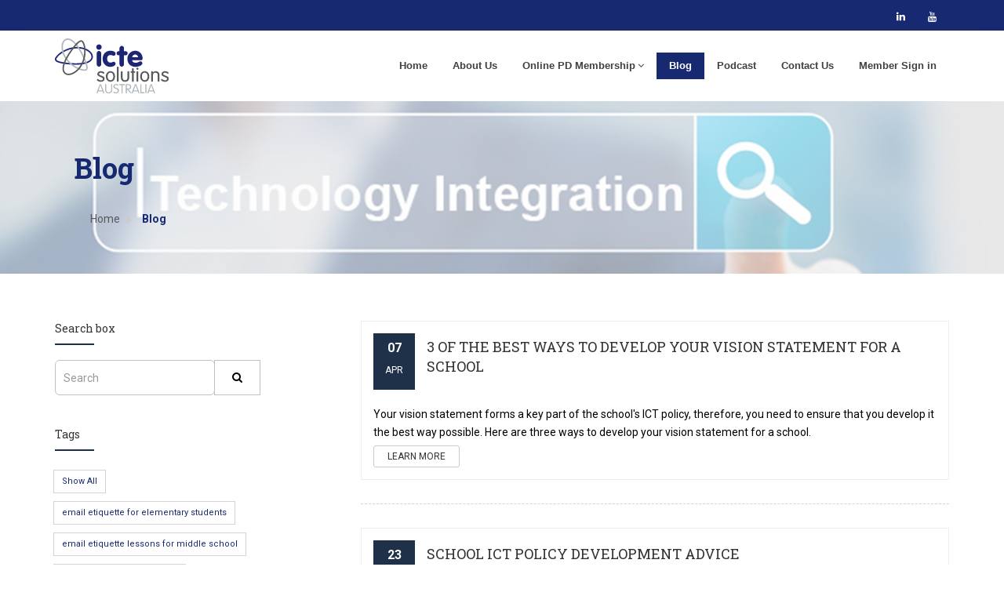

--- FILE ---
content_type: text/html; charset=utf-8
request_url: https://www.ictesolutions.com.au/blog/?filter=ict-policies-for-schools
body_size: 150490
content:

<!doctype html>
<html>
<head>


<meta charset="utf-8">
<meta http-equiv="X-UA-Compatible" content="IE=edge">
<meta name="viewport" content="width=device-width, initial-scale=1.0, minimum-scale=1.0, maximum-scale=1.0, user-scalable=no" />

<title>Teaching Strategies in Early Childhood |Teaching Strategies blog|</title>
<meta name="description" content="Teaching strategies blog on technology in early childhood education, teaching strategies for primary school and teaching strategies with technology in the classroom. Articles for early childhood educators." />
<link rel="canonical" href="https://www.ictesolutions.com.au/blog/" />


    <meta name="robots" content="index, follow" />

<meta property="og:title" content="Teaching Strategies in Early Childhood |Teaching Strategies blog|" />
<meta property="og:type" content="website" />
<meta property="og:url" content="https://www.ictesolutions.com.au/blog/" />
<meta property="og:description" content="Teaching strategies blog on technology in early childhood education, teaching strategies for primary school and teaching strategies with technology in the classroom. Articles for early childhood educators." />
<meta property="og:site_name" content="ICTE Solutions" />

    <meta property="og:image" content="https://www.ictesolutions.com.au/media/1957/primary-ed-1.jpg?anchor=center&mode=crop&width=1200&height=630&rnd=132396685480000000" />
    <meta property="og:image:width" content="1200" />
    <meta property="og:image:height" content="630" />

<!-- Stylesheet -->
<link href="/css/bootstrap.min.css" rel="stylesheet" type="text/css">
<link href="/css/jquery-ui.min.css" rel="stylesheet" type="text/css">
<link href="/css/animate.css" rel="stylesheet" type="text/css">
<link href="/css/css-plugin-collections.css" rel="stylesheet" />
<link href="/css/menuzord-megamenu.css" rel="stylesheet" />
<link id="menuzord-menu-skins" href="/css/menuzord-skins/menuzord-boxed.css" rel="stylesheet" />
<link href="/css/style-main.css" rel="stylesheet" type="text/css">
<link href="/css/preloader.css" rel="stylesheet" type="text/css">
<link href="/css/custom-bootstrap-margin-padding.css" rel="stylesheet" type="text/css">
<link href="/css/responsive.css" rel="stylesheet" type="text/css">
<link href="/css/colors/theme-skin-color-set2.css" rel="stylesheet" type="text/css">

<link href="/css/layout.css?1=1" rel="stylesheet" type="text/css">
<link href="/css/custom-responsive.css" rel="stylesheet" type="text/css">

<link href="/scripts/revolution-slider/css/settings.css" rel="stylesheet" type="text/css" />
<link href="/scripts/revolution-slider/css/layers.css" rel="stylesheet" type="text/css" />
<link href="/scripts/revolution-slider/css/navigation.css" rel="stylesheet" type="text/css" />

<script src="/scripts/jquery-2.2.4.min.js"></script>
<script src="/scripts/jquery-ui.min.js"></script>
<script src="/scripts/bootstrap.min.js"></script>
<script src="/scripts/jquery-plugin-collection.js"></script>
<script src="/scripts/revolution-slider/js/jquery.themepunch.tools.min.js"></script>
<script src="/scripts/revolution-slider/js/jquery.themepunch.revolution.min.js"></script>


<link rel="apple-touch-icon" sizes="57x57" href="/images/apple-icon-57x57.png">
<link rel="apple-touch-icon" sizes="60x60" href="/images/apple-icon-60x60.png">
<link rel="apple-touch-icon" sizes="72x72" href="/images/apple-icon-72x72.png">
<link rel="apple-touch-icon" sizes="76x76" href="/images/apple-icon-76x76.png">
<link rel="apple-touch-icon" sizes="114x114" href="/images/apple-icon-114x114.png">
<link rel="apple-touch-icon" sizes="120x120" href="/images/apple-icon-120x120.png">
<link rel="apple-touch-icon" sizes="144x144" href="/images/apple-icon-144x144.png">
<link rel="apple-touch-icon" sizes="152x152" href="/images/apple-icon-152x152.png">
<link rel="apple-touch-icon" sizes="180x180" href="/images/apple-icon-180x180.png">
<link rel="icon" type="image/png" sizes="192x192" href="/images/android-icon-192x192.png">
<link rel="icon" type="image/png" sizes="32x32" href="/images/favicon-32x32.png">
<link rel="icon" type="image/png" sizes="96x96" href="/images/favicon-96x96.png">
<link rel="icon" type="image/png" sizes="16x16" href="/images/favicon-16x16.png">
<meta name="msapplication-TileImage" content="/images/ms-icon-144x144.png">
<link rel="shortcut icon" href="/favicon.ico">





<link href="/scripts/revolution-slider/noneed.css" rel="stylesheet" type="text/css">
<script src="/scripts/revolution-slider/js/jquery.themepunch.tools.min.js"></script>

<script src='https://www.google.com/recaptcha/api.js'></script>


    
    <script type="text/javascript">(function(o){var b="https://api.autopilothq.com/anywhere/",t="5c7a338dff844e2cb4abe3cdeff502d46ae89821889b4c89b32cefc24faf63ce",a=window.AutopilotAnywhere={_runQueue:[],run:function(){this._runQueue.push(arguments);}},c=encodeURIComponent,s="SCRIPT",d=document,l=d.getElementsByTagName(s)[0],p="t="+c(d.title||"")+"&u="+c(d.location.href||"")+"&r="+c(d.referrer||""),j="text/javascript",z,y;if(!window.Autopilot) window.Autopilot=a;if(o.app) p="devmode=true&"+p;z=function(src,asy){var e=d.createElement(s);e.src=src;e.type=j;e.async=asy;l.parentNode.insertBefore(e,l);};y=function(){z(b+t+'?'+p,true);};if(window.attachEvent){window.attachEvent("onload",y);}else{window.addEventListener("load",y,false);}})({});</script>

    
    <script>
        (function(i,s,o,g,r,a,m){i['GoogleAnalyticsObject']=r;i[r]=i[r]||function(){
        (i[r].q=i[r].q||[]).push(arguments)},i[r].l=1*new Date();a=s.createElement(o),
        m=s.getElementsByTagName(o)[0];a.async=1;a.src=g;m.parentNode.insertBefore(a,m)
        })(window,document,'script','//www.google-analytics.com/analytics.js','ga');
        ga('create', 'UA-54659116-1', 'auto');
        ga('require', 'GTM-W8C3RPJ');
        ga('send', 'pageview');
    </script>
    
    
    <script async src="https://www.googletagmanager.com/gtag/js?id=G-FDR22F4LW5"></script>
    <script>
        window.dataLayer = window.dataLayer || [];
        function gtag(){dataLayer.push(arguments);}
        gtag('js', new Date());
        gtag('config', 'G-FDR22F4LW5');
    </script>

    
    <script type="text/javascript" id="hs-script-loader" async defer src="//js.hs-scripts.com/1594684.js"></script>
    
    
    <script type="text/javascript" src="//script.crazyegg.com/pages/scripts/0087/3305.js" async="async"></script>  

    
    <script type="text/javascript">
        _linkedin_partner_id = "51837";
        window._linkedin_data_partner_ids = window._linkedin_data_partner_ids || [];
        window._linkedin_data_partner_ids.push(_linkedin_partner_id);
            </script>
            <script type="text/javascript">
        (function(){var s = document.getElementsByTagName("script")[0];
        var b = document.createElement("script");
        b.type = "text/javascript";b.async = true;
        b.src = "https://snap.licdn.com/li.lms-analytics/insight.min.js";
        s.parentNode.insertBefore(b, s);})();
    </script>
    <noscript>
        <img height="1" width="1" style="display:none;" alt="" src="https://dc.ads.linkedin.com/collect/?pid=51837&fmt=gif" />
    </noscript>
</head>

<body class="">
     <div id="wrapper">
         


<header id="header" class="header">
    <div class="header-top bg-theme-colored2 sm-text-center">
        <div class="container">
            <div class="row">

                
                
                <div class="col-md-12">
                    <div class="widget">
                        <ul class="styled-icons icon-sm pull-right flip sm-pull-none sm-text-center mt-5">
                                                                                                                                                <li><a href="https://www.linkedin.com/company/icte-solutions-australia"><i class="fa fa-linkedin text-white"></i></a></li>
                                                            <li><a href="https://www.youtube.com/channel/UC6GhJPUgvGXXZI-VrsIzAAw?sub_confirmation=1"><i class="fa fa-youtube text-white"></i></a></li>
                        </ul>
                    </div>
                </div>
            </div>
        </div>
    </div>
    <div class="header-nav">
        <div class="header-nav-wrapper navbar-scrolltofixed bg-white nav-lg">
            <div class="container">
                <nav id="menuzord-right" class="menuzord default no-bg">
                    <a class="menuzord-brand switchable-logo pull-left flip pt-5" href="/">
                        <img class="logo-default" src="/Images/logo.svg" alt="ICTE Solutions">
                        <img class="logo-scrolled-to-fixed" src="/Images/logo.svg" alt="ICTE Solutions">
                    </a>
                    <ul class="menuzord-menu">
                        <li class="">
                            <a href="/">Home</a>
                        </li>
                                    <li class=""><a href="/about-us/">About Us</a></li>
                                    <li class="">
                                        <a href="/online-pd-membership/">Online PD Membership</a>
                                        <ul class="dropdown">
                                                <li class=""><a href="/online-pd-membership/early-childhood-education-professional-development/">Early Childhood Education Professional Development</a></li>
                                                <li class=""><a href="/online-pd-membership/cpd-courses-for-primary-teachers/">CPD Courses for Primary Teachers</a></li>
                                                <li class=""><a href="/online-pd-membership/literacy-courses-for-primary-teachers/">Literacy Courses for Primary Teachers</a></li>
                                                <li class=""><a href="/online-pd-membership/formative-assessment-professional-development/">Formative Assessment Professional Development</a></li>
                                                <li class=""><a href="/online-pd-membership/leadership-course-for-teachers/">Leadership Course for Teachers</a></li>
                                                <li class=""><a href="/online-pd-membership/educational-leadership-professional-development/">Educational Leadership Professional Development</a></li>
                                        </ul>
                                    </li>
                                    <li class="active"><a href="/blog/">Blog</a></li>
                                    <li class=""><a href="/podcast/">Podcast</a></li>
                                    <li class=""><a href="/contact-us/">Contact Us</a></li>
                                    <li class=""><a href="/member-sign-in/">Member Sign in</a></li>
                        
                    </ul>
                </nav>
            </div>
        </div>
    </div>
</header>
         <div class="main-content">
             



<section class="inner-header divider layer-overlay overlay-theme-colored-7" data-bg-img="/media/1119/tech-integration.jpg?center=0.32159624413145538,0.44166666666666665&amp;mode=crop&amp;width=1903&amp;height=320&amp;rnd=133850934660000000">
    <div class="container pt-120 pb-60">
        <div class="section-content">
            <div class="row">
                <div class="col-md-6">
                    <h1 class="text-theme-colored2 font-36">Blog</h1>
                </div>
                <div class="col-md-12">
                        <ol class="breadcrumb text-left mt-10 white">
                            <li class="">
<a href="/home/">                                Home
</a>                            </li>
                            <li class="active">
                                Blog
                            </li>
                        </ol>
                </div>
            </div>
        </div>
    </div>
</section>





<section>
    <div class="container mt-30 mb-30 pt-30 pb-30">
        <div class="row">
            <div class="col-md-3">
                <div class="widget">
                    <h5 class="widget-title line-bottom">Search box</h5>
                    <div class="search-form">
                        <form action="/blog/" method="GET" class="clearfix ezsearch-form">
                            <div class="input-group">
                                <input type="text" placeholder="Search" name="q" class="form-control search-input" value="">
                                <span class="input-group-btn">
                                    <button type="submit" class="btn search-button"><i class="fa fa-search"></i></button>
                                </span>
                            </div>
                        </form>
                    </div>
                </div>
                    <div class="sidebar sidebar-left mt-sm-30" id="categories">
                        <div class="widget">
                            <h5 class="widget-title line-bottom category-title">Tags</h5>
                            <div class="tags categories ">
                                <a href="javascript:void(0)" data-filter="*">Show All</a>
                                    <a href="javascript:void(0)" data-filter=".email-etiquette-for-elementary-students">email etiquette for elementary students</a>
                                    <a href="javascript:void(0)" data-filter=".email-etiquette-lessons-for-middle-school">email etiquette lessons for middle school</a>
                                    <a href="javascript:void(0)" data-filter=".email-etiquette-for-students">email etiquette for students</a>
                                    <a href="javascript:void(0)" data-filter=".teaching-strategies-literacy">teaching strategies literacy</a>
                                    <a href="javascript:void(0)" data-filter=".integrating-digital-technologies">integrating digital technologies</a>
                                    <a href="javascript:void(0)" data-filter=".integration-of-digital-technologies">integration of digital technologies</a>
                                    <a href="javascript:void(0)" data-filter=".technology-integration-in-the-classroom">technology integration in the classroom</a>
                                    <a href="javascript:void(0)" data-filter=".teaching-and-learning-with-ict">teaching and learning with ICT</a>
                                    <a href="javascript:void(0)" data-filter=".teaching-strategies-with-technology">teaching strategies with technology</a>
                                    <a href="javascript:void(0)" data-filter=".teaching-strategies-in-the-classroom">teaching strategies in the classroom</a>
                                    <a href="javascript:void(0)" data-filter=".classroom-management-strategies">classroom management strategies</a>
                                    <a href="javascript:void(0)" data-filter=".apps-in-the-classroom">Apps in the classroom</a>
                                    <a href="javascript:void(0)" data-filter=".apps-in-education">Apps in education</a>
                                    <a href="javascript:void(0)" data-filter=".ict-activities-for-kindergarten">ICT activities for kindergarten</a>
                                    <a href="javascript:void(0)" data-filter=".ict-activities-for-primary-school">ICT activities for primary school</a>
                                    <a href="javascript:void(0)" data-filter=".ict-activities-for-students">ICT activities for students</a>
                                    <a href="javascript:void(0)" data-filter=".ict-activities-in-the-classroom">ICT activities in the classroom</a>
                                    <a href="javascript:void(0)" data-filter=".technology-activities-for-students">technology activities for students</a>
                                    <a href="javascript:void(0)" data-filter=".mobile-phones-in-the-classroom">mobile phones in the classroom</a>
                                    <a href="javascript:void(0)" data-filter=".mobile-technology-in-the-classroom">mobile technology in the classroom</a>
                                    <a href="javascript:void(0)" data-filter=".how-to-integrate-technology-in-the-classroom">How to integrate technology in the classroom</a>
                                    <a href="javascript:void(0)" data-filter=".technology-integration-lesson-plan">technology integration lesson plan</a>
                                    <a href="javascript:void(0)" data-filter=".lesson-plans-that-integrate-technology">lesson plans that integrate technology</a>
                                    <a href="javascript:void(0)" data-filter=".lesson-plan-with-ict-integration">lesson plan with ict integration</a>
                                    <a href="javascript:void(0)" data-filter=".technology-integrated-lesson-plan">technology-integrated lesson plan</a>
                                    <a href="javascript:void(0)" data-filter=".lesson-plan-integrating-technology">lesson plan integrating technology</a>
                                    <a href="javascript:void(0)" data-filter=".lesson-plan-with-technology-integration">lesson plan with technology integration</a>
                                    <a href="javascript:void(0)" data-filter=".ict-in-education">ICT in education</a>
                                    <a href="javascript:void(0)" data-filter=".teaching-strategies-that-develop-metacognition-in-students">teaching strategies that develop metacognition in students</a>
                                    <a href="javascript:void(0)" data-filter=".ict-leadership-in-education">ICT leadership in education</a>
                                    <a href="javascript:void(0)" data-filter=".technology-leadership-in-education">Technology leadership in education</a>
                                    <a href="javascript:void(0)" data-filter=".leaders-in-education">Leaders in education</a>
                                    <a href="javascript:void(0)" data-filter=".role-of-educational-leader">Role of educational leader</a>
                                    <a href="javascript:void(0)" data-filter=".educational-leadership-and-technology">Educational leadership and technology</a>
                                    <a href="javascript:void(0)" data-filter=".education-leadership-professional-development">Education Leadership Professional Development</a>
                                    <a href="javascript:void(0)" data-filter=".ict-competencies-for-teachers">ict competencies for teachers</a>
                                    <a href="javascript:void(0)" data-filter=".types-of-record-keeping-for-teachers">Types of record keeping for teachers</a>
                                    <a href="javascript:void(0)" data-filter=".record-keeping-in-school">Record keeping in school</a>
                                    <a href="javascript:void(0)" data-filter=".importance-of-record-keeping-in-teaching">Importance of record keeping in teaching</a>
                                    <a href="javascript:void(0)" data-filter=".record-keeping-for-teachers">record keeping for teachers</a>
                                    <a href="javascript:void(0)" data-filter=".teacher-ict-capability">Teacher ICT Capability</a>
                                    <a href="javascript:void(0)" data-filter=".ict-professional-development-for-teachers">ICT professional development for teachers</a>
                                    <a href="javascript:void(0)" data-filter=".ict-training-for-teachers">ICT training for teachers</a>
                                    <a href="javascript:void(0)" data-filter=".ict-workshops-for-teachers">ICT workshops for teachers</a>
                                    <a href="javascript:void(0)" data-filter=".professional-ict-development-for-teachers">professional ict development for teachers</a>
                                    <a href="javascript:void(0)" data-filter=".ict-literacy-resources">ICT literacy resources</a>
                                    <a href="javascript:void(0)" data-filter=".importance-of-ict-literacy">Importance of ICT literacy</a>
                                    <a href="javascript:void(0)" data-filter=".what-is-ict-literacy">What is ICT literacy</a>
                                    <a href="javascript:void(0)" data-filter=".what-is-ict-literacy-skills">what is ICT literacy skills</a>
                                    <a href="javascript:void(0)" data-filter=".ict-literacy-in-education">ICT literacy in education</a>
                                    <a href="javascript:void(0)" data-filter=".technology-early-childhood-education">technology early childhood education</a>
                                    <a href="javascript:void(0)" data-filter=".technology-for-early-childhood-education">technology for early childhood education</a>
                                    <a href="javascript:void(0)" data-filter=".safety-concerns-about-ict-use-in-early-childhood">safety concerns about ICT use in Early Childhood</a>
                                    <a href="javascript:void(0)" data-filter=".ethical-use-of-ict-in-early-childhood-education">ethical use of ICT in early childhood education</a>
                                    <a href="javascript:void(0)" data-filter=".ict-in-early-childcare">ICT in Early Childcare</a>
                                    <a href="javascript:void(0)" data-filter=".key-issues-in-the-use-of-technology-in-early-childhood-education">key issues in the use of technology in early childhood education</a>
                                    <a href="javascript:void(0)" data-filter=".ethical-use-of-ict-in-early-childhood">ethical use of ict in early childhood</a>
                                    <a href="javascript:void(0)" data-filter=".ict-in-early-childhood-education-online-course">ict in early childhood education online course</a>
                                    <a href="javascript:void(0)" data-filter=".early-childhood-ict-education">early childhood ict education</a>
                                    <a href="javascript:void(0)" data-filter=".ict-learning-early-childhood">ict learning early childhood</a>
                                    <a href="javascript:void(0)" data-filter=".technology-and-children">Technology and children</a>
                                    <a href="javascript:void(0)" data-filter=".ict-early-childhood-education">ict early childhood education</a>
                                    <a href="javascript:void(0)" data-filter=".ict-in-early-childhood-education-australia">ict in early childhood education australia</a>
                                    <a href="javascript:void(0)" data-filter=".ict-in-preschool">ict in preschool</a>
                                    <a href="javascript:void(0)" data-filter=".what-is-ict-in-early-childhood-education">what is ict in early childhood education</a>
                                    <a href="javascript:void(0)" data-filter=".benefits-of-ict-in-early-childhood-education">benefits of ict in early childhood education</a>
                                    <a href="javascript:void(0)" data-filter=".ict-in-early-childhood">ict in early childhood</a>
                                    <a href="javascript:void(0)" data-filter=".professional-ict-development-for-teachers">professional ICT development for teachers</a>
                                    <a href="javascript:void(0)" data-filter=".professional-development-for-teachers">professional development for teachers</a>
                                    <a href="javascript:void(0)" data-filter=".ict-report-card-comments">ICT report card comments</a>
                                    <a href="javascript:void(0)" data-filter=".ict-comments-for-report-cards">ICT comments for report cards</a>
                                    <a href="javascript:void(0)" data-filter=".computer-remarks-for-students">Computer remarks for students</a>
                                    <a href="javascript:void(0)" data-filter=".report-comments-for-primary-teachers">Report comments for primary teachers</a>
                                    <a href="javascript:void(0)" data-filter=".ict-report-card-comments-for-grade-1">ICT report card comments for grade 1</a>
                                    <a href="javascript:void(0)" data-filter=".technology-in-schools">Technology in schools</a>
                                    <a href="javascript:void(0)" data-filter=".reflective-questions-for-early-childhood-educators">Reflective questions for early childhood educators</a>
                                    <a href="javascript:void(0)" data-filter=".reflection-questions-for-early-childhood-educators">Reflection questions for early childhood educators</a>
                                    <a href="javascript:void(0)" data-filter=".critical-reflection-questions-in-early-childhood-examples">Critical reflection questions in early childhood examples</a>
                                    <a href="javascript:void(0)" data-filter=".reflective-practice-questions-for-early-childhood-educators">Reflective practice questions for early childhood educators</a>
                                    <a href="javascript:void(0)" data-filter=".online-professional-development-for-teachers">online professional development for teachers</a>
                                    <a href="javascript:void(0)" data-filter=".online-professional-development">online professional development</a>
                                    <a href="javascript:void(0)" data-filter=".differentiation-in-the-classroom">differentiation in the classroom</a>
                                    <a href="javascript:void(0)" data-filter=".activities-for-differentiated-instruction">Activities for differentiated instruction</a>
                                    <a href="javascript:void(0)" data-filter=".activities-for-the-differentiated-classroom">Activities for the differentiated classroom</a>
                                    <a href="javascript:void(0)" data-filter=".differentiated-activities-examples">Differentiated activities examples</a>
                                    <a href="javascript:void(0)" data-filter=".differentiated-instruction-lesson-plans">Differentiated instruction lesson plans</a>
                                    <a href="javascript:void(0)" data-filter=".differentiated-learning-activities">Differentiated learning activities</a>
                                    <a href="javascript:void(0)" data-filter=".differentiated-strategies-in-lesson-plans">Differentiated strategies in lesson plans</a>
                                    <a href="javascript:void(0)" data-filter=".differentiated-lesson-plans">Differentiated lesson plans</a>
                                    <a href="javascript:void(0)" data-filter=".early-childhood-education-resources">Early childhood education resources</a>
                                    <a href="javascript:void(0)" data-filter=".ece-lesson-plan">ECE lesson plan</a>
                                    <a href="javascript:void(0)" data-filter=".early-years-ict-resources">Early years ict resources</a>
                                    <a href="javascript:void(0)" data-filter=".preschool-lesson-plans">Preschool lesson plans</a>
                                    <a href="javascript:void(0)" data-filter=".lesson-plans-for-early-childhood">Lesson plans for early childhood</a>
                                    <a href="javascript:void(0)" data-filter=".preschool-lesson-plan-ideas">Preschool lesson plan ideas</a>
                                    <a href="javascript:void(0)" data-filter=".preschool-lesson-plan-example">Preschool lesson plan example</a>
                                    <a href="javascript:void(0)" data-filter=".early-years-lesson-plan-activities">Early years lesson plan activities</a>
                                    <a href="javascript:void(0)" data-filter=".kindergarten-technology-lesson-plans">kindergarten technology lesson plans</a>
                                    <a href="javascript:void(0)" data-filter=".lesson-plans-for-preschool-teachers">lesson plans for preschool teachers</a>
                                    <a href="javascript:void(0)" data-filter=".ict-activities-for-preschoolers">ICT activities for preschoolers</a>
                                    <a href="javascript:void(0)" data-filter=".preschool-technology-lesson-plans">Preschool technology lesson plans</a>
                                    <a href="javascript:void(0)" data-filter=".preschool-technology-activities">Preschool technology activities</a>
                                    <a href="javascript:void(0)" data-filter=".technology-activities-for-preschoolers">Technology activities for preschoolers</a>
                                    <a href="javascript:void(0)" data-filter=".digital-literacy-activities-for-early-years">digital literacy activities for early years</a>
                                    <a href="javascript:void(0)" data-filter=".digital-literacy-activities-early-years">digital literacy activities early years</a>
                                    <a href="javascript:void(0)" data-filter=".technology-in-preschool-activities">technology in preschool activities</a>
                                    <a href="javascript:void(0)" data-filter=".ict-activities-for-early-childhood">ict activities for early childhood</a>
                                    <a href="javascript:void(0)" data-filter=".teaching-resources-preschool">teaching resources preschool</a>
                                    <a href="javascript:void(0)" data-filter=".group-work-in-the-classroom">Group work in the classroom</a>
                                    <a href="javascript:void(0)" data-filter=".benefits-of-group-work-in-the-classroom">Benefits of group work in the classroom</a>
                                    <a href="javascript:void(0)" data-filter=".effective-group-work-strategies-for-students">Effective group work strategies for students</a>
                                    <a href="javascript:void(0)" data-filter=".how-to-improve-group-work-in-the-classroom">How to improve group work in the classroom</a>
                                    <a href="javascript:void(0)" data-filter=".group-work-strategies-in-the-classroom">Group work strategies in the classroom</a>
                                    <a href="javascript:void(0)" data-filter=".group-work-strategies-in-the-classoom">Group work strategies in the classoom</a>
                                    <a href="javascript:void(0)" data-filter=".group-work-method-of-teaching">Group work method of teaching</a>
                                    <a href="javascript:void(0)" data-filter=".challenges-of-group-work-in-the-classroom">Challenges of group work in the classroom</a>
                                    <a href="javascript:void(0)" data-filter=".ict-in-preschool">ICT in preschool</a>
                                    <a href="javascript:void(0)" data-filter=".language-development-in-early-childhood-education">language development in early childhood education</a>
                                    <a href="javascript:void(0)" data-filter=".how-does-technology-help-students-learn">How does technology help students learn</a>
                                    <a href="javascript:void(0)" data-filter=".challenges-and-solutions-when-using-technologies-in-the-classroom">Challenges and solutions when using technologies in the classroom</a>
                                    <a href="javascript:void(0)" data-filter=".challenges-of-using-technology-in-the-classroom">Challenges of using technology in the classroom</a>
                                    <a href="javascript:void(0)" data-filter=".how-to-challenge-high-achieving-students">How to challenge high achieving students</a>
                                    <a href="javascript:void(0)" data-filter=".ow-to-challenge-students-in-the-classroom">ow to challenge students in the classroom</a>
                                    <a href="javascript:void(0)" data-filter=".challenging-students-in-the-classroom">Challenging students in the classroom</a>
                                    <a href="javascript:void(0)" data-filter=".challenging-activities-for-students">Challenging activities for students</a>
                                    <a href="javascript:void(0)" data-filter=".literacy-courses-for-teachers">literacy courses for teachers</a>
                                    <a href="javascript:void(0)" data-filter=".literacy-strategies-for-teachers">literacy strategies for teachers</a>
                                    <a href="javascript:void(0)" data-filter=".text-structure-and-organisation">Text structure and organisation</a>
                                    <a href="javascript:void(0)" data-filter=".expressing-and-developing-ideas">Expressing and developing ideas</a>
                                    <a href="javascript:void(0)" data-filter=".teachers-and-technology">Teachers and technology</a>
                                    <a href="javascript:void(0)" data-filter=".teacher-teaching-and-technology">Teacher teaching and technology</a>
                                    <a href="javascript:void(0)" data-filter=".teacher-technology-training">teacher technology training</a>
                                    <a href="javascript:void(0)" data-filter=".teachers-and-technology-in-the-classroom">Teachers and technology in the classroom</a>
                                    <a href="javascript:void(0)" data-filter=".technology-in-teaching">Technology in teaching</a>
                                    <a href="javascript:void(0)" data-filter=".role-of-educational-technology-in-teaching-and-learning">Role of educational technology in teaching and learning</a>
                                    <a href="javascript:void(0)" data-filter=".teaching-with-technology-in-the-classroom">teaching with technology in the classroom</a>
                                    <a href="javascript:void(0)" data-filter=".use-of-technology-in-teaching-and-learning">Use of technology in teaching and learning</a>
                                    <a href="javascript:void(0)" data-filter=".teaching-teachers-to-use-technology-in-the-classroom">Teaching teachers to use technology in the classroom</a>
                                    <a href="javascript:void(0)" data-filter=".training-teachers-to-use-technology-in-the-classroom">Training teachers to use technology in the classroom</a>
                                    <a href="javascript:void(0)" data-filter=".technology-training-for-teachers">Technology training for teachers</a>
                                    <a href="javascript:void(0)" data-filter=".technology-education-for-teachers">Technology education for teachers</a>
                                    <a href="javascript:void(0)" data-filter=".what-are-ict-tools-in-education">what are ict tools in education</a>
                                    <a href="javascript:void(0)" data-filter=".ict-in-the-primary-classroom">ICT in the primary classroom</a>
                                    <a href="javascript:void(0)" data-filter=".ict-skills-for-primary-students">ICT skills for primary students</a>
                                    <a href="javascript:void(0)" data-filter=".ict-teaching-and-learning-strategies">ICT teaching and learning strategies</a>
                                    <a href="javascript:void(0)" data-filter=".ict-policy-in-schools">ICT policy in schools</a>
                                    <a href="javascript:void(0)" data-filter=".ict-policy-early-years">ICT policy early years</a>
                                    <a href="javascript:void(0)" data-filter=".ict-policy-primary-school">ICT policy primary school</a>
                                    <a href="javascript:void(0)" data-filter=".ict-policy-for-primary-school">ICT policy for primary school</a>
                                    <a href="javascript:void(0)" data-filter=".ict-education-policy">ICT education policy</a>
                                    <a href="javascript:void(0)" data-filter=".ict-policy-in-education">ICT policy in education</a>
                                    <a href="javascript:void(0)" data-filter=".school-lct-policy">school lCT policy</a>
                                    <a href="javascript:void(0)" data-filter=".ict-policies-for-schools">ICT policies for schools</a>
                                    <a href="javascript:void(0)" data-filter=".school-ict-planning">school ICT planning</a>
                                    <a href="javascript:void(0)" data-filter=".ict-planning-for-schools">ICT planning for schools</a>
                                    <a href="javascript:void(0)" data-filter=".ict-teaching-strategies">ict teaching strategies</a>
                                    <a href="javascript:void(0)" data-filter=".ways-to-increase-student-engagement">Ways to increase student engagement</a>
                                    <a href="javascript:void(0)" data-filter=".technology-teaching-strategies">Technology teaching strategies</a>
                                    <a href="javascript:void(0)" data-filter=".ict-integrated-lesson-plan">ICT integrated lesson plan</a>
                                    <a href="javascript:void(0)" data-filter=".ict-integration-in-teaching-and-learning">ICT integration in teaching and learning</a>
                                    <a href="javascript:void(0)" data-filter=".how-to-integrate-ict-in-the-classroom">How to integrate ICT in the classroom</a>
                                    <a href="javascript:void(0)" data-filter=".how-do-you-integrate-technology-in-the-classroom">How do you integrate technology in the classroom</a>
                                    <a href="javascript:void(0)" data-filter=".online-course-for-teachers">online course for teachers</a>
                                    <a href="javascript:void(0)" data-filter=".digital-fluency-in-the-classroom">Digital fluency in the classroom</a>
                                    <a href="javascript:void(0)" data-filter=".digital-fluency-in-education">Digital fluency in education</a>
                                    <a href="javascript:void(0)" data-filter=".digital-teaching-strategies">Digital teaching strategies</a>
                                    <a href="javascript:void(0)" data-filter=".technology-checklist-for-teachers">Technology checklist for teachers</a>
                                    <a href="javascript:void(0)" data-filter=".digital-checklist-for-students">digital checklist for students</a>
                                    <a href="javascript:void(0)" data-filter=".educational-ict-tools-for-early-childhood-teachers">Educational ICT tools for Early Childhood Teachers</a>
                                    <a href="javascript:void(0)" data-filter=".ict-online-course-for-early-childhood">ict online course for early childhood</a>
                                    <a href="javascript:void(0)" data-filter=".teaching-strategies-early-childhood">teaching strategies early childhood</a>
                                    <a href="javascript:void(0)" data-filter=".how-ict-can-enrich-the-language-development-in-early-childhood">how ict can enrich the language development in early childhood</a>
                                    <a href="javascript:void(0)" data-filter=".resources-for-ict-early-childhood-au">resources for ICT early childhood au</a>
                                    <a href="javascript:void(0)" data-filter=".utilization-of-ict-in-teaching-in-ece">utilization of ict in teaching in ece</a>
                                    <a href="javascript:void(0)" data-filter=".how-can-icts-develop-a-rich-environment">how can ICTs develop a rich environment</a>
                                    <a href="javascript:void(0)" data-filter=".teacher-testimonials">teacher testimonials</a>
                                    <a href="javascript:void(0)" data-filter=".testimonials-for-teachers">testimonials for teachers</a>
                                    <a href="javascript:void(0)" data-filter=".high-impact-teaching-strategies">high impact teaching strategies</a>
                                    <a href="javascript:void(0)" data-filter=".teaching-resources-for-teachers">teaching resources for teachers</a>
                                    <a href="javascript:void(0)" data-filter=".teaching-resources-melbourne">teaching resources melbourne</a>
                                    <a href="javascript:void(0)" data-filter=".primary-school-teacher-pd-training-australia">primary school teacher pd training australia</a>
                                    <a href="javascript:void(0)" data-filter=".professional-development-workshops-teachers">professional development workshops teachers</a>
                                    <a href="javascript:void(0)" data-filter=".online-learning-versus-face-to-face-professional-learning-for-teachers">online learning versus face to face professional learning for teachers</a>
                                    <a href="javascript:void(0)" data-filter=".technology-in-early-childhood-classrooms">Technology in early childhood classrooms</a>
                                    <a href="javascript:void(0)" data-filter=".technology-in-early-childhood-education">Technology in Early Childhood Education</a>
                                    <a href="javascript:void(0)" data-filter=".examples-of-technology-in-early-childhood-education">examples of technology in early childhood education</a>
                                    <a href="javascript:void(0)" data-filter=".benefits-of-technology-in-early-childhood-education">benefits of technology in early childhood education</a>
                                    <a href="javascript:void(0)" data-filter=".integrating-technology-in-the-preschool-classroom">Integrating technology in the preschool classroom</a>
                                    <a href="javascript:void(0)" data-filter=".pd-for-early-childhood-educators">PD for early childhood educators</a>
                                    <a href="javascript:void(0)" data-filter=".early-childhood-professional-development-training">early childhood professional development training</a>
                                    <a href="javascript:void(0)" data-filter=".professional-development-training-for-early-childhood-educators">professional development training for early childhood educators</a>
                                    <a href="javascript:void(0)" data-filter=".professional-development-for-kindergarten-teachers">professional development for kindergarten teachers</a>
                                    <a href="javascript:void(0)" data-filter=".early-childhood-professional-development-courses">early childhood professional development courses</a>
                                    <a href="javascript:void(0)" data-filter=".early-childhood-teacher-professional-development">early childhood teacher professional development</a>
                                    <a href="javascript:void(0)" data-filter=".early-childhood-professional-development">early childhood professional development</a>
                                    <a href="javascript:void(0)" data-filter=".professional-development-courses-for-early-childhood-teachers">professional development courses for early childhood teachers</a>
                                    <a href="javascript:void(0)" data-filter=".ict-in-inclusive-education">ICT in inclusive education</a>
                                    <a href="javascript:void(0)" data-filter=".use-of-ict-in-inclusive-education">Use of ICT in inclusive education</a>
                                    <a href="javascript:void(0)" data-filter=".how-is-ict-used-for-inclusive-education">How is ICT used for inclusive education</a>
                                    <a href="javascript:void(0)" data-filter=".digital-literacy-in-early-childhood-education">Digital literacy in early childhood education</a>
                                    <a href="javascript:void(0)" data-filter=".digital-technology-in-early-childhood-education">Digital technology in early childhood education</a>
                                    <a href="javascript:void(0)" data-filter=".digital-technology-in-early-childhood-education">digital technology in early childhood education</a>
                                    <a href="javascript:void(0)" data-filter=".what-is-digital-literacy-in-early-years">what is digital literacy in early years</a>
                                    <a href="javascript:void(0)" data-filter=".digital-literacy-in-early-years">digital literacy in early years</a>
                                    <a href="javascript:void(0)" data-filter=".teaching-strategies-in-early-childhood">teaching strategies in early childhood</a>
                                    <a href="javascript:void(0)" data-filter=".teaching-strategies-preschool">teaching strategies preschool</a>
                                    <a href="javascript:void(0)" data-filter=".teaching-strategies-in-early-childhood-education">teaching strategies in early childhood education</a>
                                    <a href="javascript:void(0)" data-filter=".teaching-strategies-ece">teaching strategies ece</a>
                                    <a href="javascript:void(0)" data-filter=".ict-tools-used-in-classroom-teaching">ICT tools used in classroom teaching</a>
                                    <a href="javascript:void(0)" data-filter=".ict-tools-in-early-childhood">ICT tools in early childhood</a>
                                    <a href="javascript:void(0)" data-filter=".language-literacy-and-early-childhood-education">Language literacy and early childhood education</a>
                                    <a href="javascript:void(0)" data-filter=".ict-tools-in-education">ICT tools in education</a>
                                    <a href="javascript:void(0)" data-filter=".ict-tools-in-teaching">ICT tools in teaching</a>
                                    <a href="javascript:void(0)" data-filter=".developing-literacy-in-the-primary-classroom">developing literacy in the primary classroom</a>
                                    <a href="javascript:void(0)" data-filter=".developing-literacy-in-primary-schools">Developing literacy in primary schools</a>
                                    <a href="javascript:void(0)" data-filter=".effective-literacy-teaching-strategies">Effective literacy teaching strategies</a>
                                    <a href="javascript:void(0)" data-filter=".how-to-teach-literacy-in-primary-schools">How to teach literacy in primary schools</a>
                                    <a href="javascript:void(0)" data-filter=".technology-and-literacy-in-the-classroom">Technology and literacy in the classroom</a>
                                    <a href="javascript:void(0)" data-filter=".technology-in-primary-schools">technology in primary schools</a>
                                    <a href="javascript:void(0)" data-filter=".literacy-activities-preschool">Literacy activities preschool</a>
                                    <a href="javascript:void(0)" data-filter=".progress-in-learning">progress in learning</a>
                                    <a href="javascript:void(0)" data-filter=".teaching-strategies-list-early-childhood">teaching strategies list early childhood</a>
                                    <a href="javascript:void(0)" data-filter=".technology-integration-in-early-childhood-education">Technology integration in early childhood education</a>
                                    <a href="javascript:void(0)" data-filter=".teaching-methods-in-early-childhood-education">teaching methods in early childhood education</a>
                                    <a href="javascript:void(0)" data-filter=".eylf-outcomes">EYLF outcomes</a>
                                    <a href="javascript:void(0)" data-filter=".early-years-learning-framework">Early Years Learning Framework</a>
                                    <a href="javascript:void(0)" data-filter=".learning-outcomes-childcare">learning outcomes childcare</a>
                                    <a href="javascript:void(0)" data-filter=".intentional-teaching-examples">intentional teaching examples</a>
                                    <a href="javascript:void(0)" data-filter=".example-of-intentional-teaching-in-child-care">example of intentional teaching in child care</a>
                                    <a href="javascript:void(0)" data-filter=".intentional-teaching-strategies-examples">intentional teaching strategies examples</a>
                                    <a href="javascript:void(0)" data-filter=".intentional-teaching-strategies">intentional teaching strategies</a>
                                    <a href="javascript:void(0)" data-filter=".intentional-teaching-strategies-early-childhood">intentional teaching strategies early childhood</a>
                                    <a href="javascript:void(0)" data-filter=".ict-teaching-strategies-in-early-childhood">ICT teaching strategies in early childhood</a>
                                    <a href="javascript:void(0)" data-filter=".planning-and-delivery-of-learning-programme-in-ecd">planning and delivery of learning programme in ecd</a>
                                    <a href="javascript:void(0)" data-filter=".lesson-plans-for-early-childhood-education">Lesson plans for early childhood education</a>
                                    <a href="javascript:void(0)" data-filter=".thematic-approach-in-early-childhood-education">Thematic approach in early childhood education</a>
                                    <a href="javascript:void(0)" data-filter=".lesson-planning-in-early-childhood-education">lesson planning in early childhood education</a>
                                    <a href="javascript:void(0)" data-filter=".planning-in-early-childhood-education">planning in early childhood education</a>
                                    <a href="javascript:void(0)" data-filter=".importance-of-lesson-plans-in-early-childhood-education">Importance of lesson plans in early childhood education</a>
                                    <a href="javascript:void(0)" data-filter=".early-childhood-pedagogies">early childhood pedagogies</a>
                                    <a href="javascript:void(0)" data-filter=".pedagogical-practices-in-early-childhood-education">pedagogical practices in early childhood education</a>
                                    <a href="javascript:void(0)" data-filter=".pedagogical-practices-in-early-childhood">pedagogical practices in early childhood</a>
                                    <a href="javascript:void(0)" data-filter=".pedagogical-approaches-in-early-childhood-education">pedagogical approaches in early childhood education</a>
                                    <a href="javascript:void(0)" data-filter=".stem-in-primary-education">STEM in Primary education</a>
                                    <a href="javascript:void(0)" data-filter=".stem-education-in-primary-schools">STEM education in primary schools</a>
                                    <a href="javascript:void(0)" data-filter=".stem-in-early-childhood-education">STEM in early childhood education</a>
                                    <a href="javascript:void(0)" data-filter=".eylf-outcome-5">EYLF outcome 5</a>
                                    <a href="javascript:void(0)" data-filter=".eylf-outcome-4">EYLF outcome 4</a>
                                    <a href="javascript:void(0)" data-filter=".primary-science-connection">primary science connection</a>
                                    <a href="javascript:void(0)" data-filter=".tools-teachers-use-in-the-classroom">tools teachers use in the classroom</a>
                                    <a href="javascript:void(0)" data-filter=".school-vision-statement">school vision statement</a>
                                    <a href="javascript:void(0)" data-filter=".vision-statement-for-schools">vision statement for schools</a>
                                    <a href="javascript:void(0)" data-filter=".educational-leadership-vision-statement-examples-">educational leadership vision statement examples </a>
                                    <a href="javascript:void(0)" data-filter=".school-vision-examples">school vision examples</a>
                                    <a href="javascript:void(0)" data-filter=".technology-teaching-strategies">technology teaching strategies</a>
                                    <a href="javascript:void(0)" data-filter=".strategies-for-teaching-with-technology">strategies for teaching with technology</a>
                                    <a href="javascript:void(0)" data-filter=".evidence-based-teaching-strategies">evidence based teaching strategies</a>
                                    <a href="javascript:void(0)" data-filter=".technology-tools-for-teachers">technology tools for teachers</a>
                                    <a href="javascript:void(0)" data-filter=".formative-assessment-in-early-childhood">formative assessment in early childhood</a>
                                    <a href="javascript:void(0)" data-filter=".formative-assessment-strategies-for-kindergarten">formative assessment strategies for kindergarten</a>
                                    <a href="javascript:void(0)" data-filter=".formative-assessment-preschool">formative assessment preschool</a>
                                    <a href="javascript:void(0)" data-filter=".technology-used-in-childcare">Technology used in childcare</a>
                                    <a href="javascript:void(0)" data-filter=".technology-in-kindergarten">technology in kindergarten</a>
                                    <a href="javascript:void(0)" data-filter=".technology-in-child-care">technology in child care</a>
                                    <a href="javascript:void(0)" data-filter=".early-childhood-pedagogy">Early childhood pedagogy</a>
                                    <a href="javascript:void(0)" data-filter=".pedagogy-in-childcare">pedagogy in childcare</a>
                                    <a href="javascript:void(0)" data-filter=".early-years-pedagogy">early years pedagogy</a>
                                    <a href="javascript:void(0)" data-filter=".10-effective-dap-teaching-strategies">10 effective dap teaching strategies</a>
                                    <a href="javascript:void(0)" data-filter=".dap-teaching-strategies">DAP teaching strategies</a>
                                    <a href="javascript:void(0)" data-filter=".developmentally-appropriate-teaching-strategies">Developmentally appropriate teaching strategies</a>
                                    <a href="javascript:void(0)" data-filter=".guiding-principles-for-use-of-technology-with-early-learners">Guiding principles for use of technology with early learners</a>
                                    <a href="javascript:void(0)" data-filter=".dap-guidelines">DAP guidelines</a>
                                    <a href="javascript:void(0)" data-filter=".outdoor-classroom-day">Outdoor Classroom Day</a>
                                    <a href="javascript:void(0)" data-filter=".personalised-learning-in-primary-schools">Personalised learning in primary schools</a>
                                    <a href="javascript:void(0)" data-filter=".personalised-learning-early-years">Personalised learning early years</a>
                                    <a href="javascript:void(0)" data-filter=".personalised-learning-for-children">Personalised learning for children</a>
                                    <a href="javascript:void(0)" data-filter=".how-does-ict-contribute-to-personalized-learning-experiences">How does ict contribute to personalized learning experiences</a>
                                    <a href="javascript:void(0)" data-filter=".benefits-of-technology-in-child-development">benefits of technology in child development</a>
                                    <a href="javascript:void(0)" data-filter=".benefit-of-technology-in-education">benefit of technology in education</a>
                                    <a href="javascript:void(0)" data-filter=".observation-in-early-childhood-education">Observation in early childhood education</a>
                                    <a href="javascript:void(0)" data-filter=".observing-a-child-while-playing">Observing a child while playing</a>
                                    <a href="javascript:void(0)" data-filter=".observation-in-early-childhood">Observation in early childhood</a>
                                    <a href="javascript:void(0)" data-filter=".formative-assessment-examples">formative assessment examples</a>
                                    <a href="javascript:void(0)" data-filter=".integrating-technology-in-the-kindergarten-classroom">Integrating technology in the kindergarten classroom</a>
                                    <a href="javascript:void(0)" data-filter=".kindergarten-technology">kindergarten technology</a>
                                    <a href="javascript:void(0)" data-filter=".teaching-strategies-for-kindergarten">teaching strategies for kindergarten</a>
                                    <a href="javascript:void(0)" data-filter=".teaching-technology-to-kindergarten">teaching technology to kindergarten</a>
                                    <a href="javascript:void(0)" data-filter=".teaching-methods-in-kindergarten">teaching methods in kindergarten</a>
                                    <a href="javascript:void(0)" data-filter=".examples-of-assessment-for-learning-in-early-childhood">Examples of assessment for learning in early childhood</a>
                                    <a href="javascript:void(0)" data-filter=".examples-of-formative-assessment-in-early-childhood-education">Examples of formative assessment in early childhood education</a>
                                    <a href="javascript:void(0)" data-filter=".assessment-for-learning-in-childcare">Assessment for learning in childcare</a>
                                    <a href="javascript:void(0)" data-filter=".higher-order-thinking-skills">Higher Order Thinking Skills</a>
                                    <a href="javascript:void(0)" data-filter=".blooms-taxonomy-higher-order-thinking">Bloom&#39;s taxonomy higher order thinking</a>
                                    <a href="javascript:void(0)" data-filter=".what-is-higher-order-thinking">What is higher order thinking</a>
                                    <a href="javascript:void(0)" data-filter=".example-of-higher-order-thinking">Example of higher order thinking</a>
                                    <a href="javascript:void(0)" data-filter=".higher-order-thinking-activities">Higher order thinking activities</a>
                                    <a href="javascript:void(0)" data-filter=".higher-order-thiking-strategies">Higher order thiking strategies</a>
                                    <a href="javascript:void(0)" data-filter=".how-to-assess-higher-order-thinking-skills-in-your-classroom">How to assess higher-order thinking skills in your classroom</a>
                                    <a href="javascript:void(0)" data-filter=".fine-motor-skills-activities-for-preschoolers">Fine motor skills activities for preschoolers</a>
                                    <a href="javascript:void(0)" data-filter=".fine-motor-skills-in-early-childhood">fine motor skills in early childhood</a>
                                    <a href="javascript:void(0)" data-filter=".activities-for-fine-motor-skills">Activities for fine motor skills</a>
                                    <a href="javascript:void(0)" data-filter=".how-to-improve-fine-motor-skills">how to improve fine motor skills</a>
                                    <a href="javascript:void(0)" data-filter=".fine-motor-preschool-activities">fine motor preschool activities</a>
                                    <a href="javascript:void(0)" data-filter=".preschool-fine-motor-activities">preschool fine motor activities</a>
                                    <a href="javascript:void(0)" data-filter=".scaffolding-in-primary-education">Scaffolding in primary education</a>
                                    <a href="javascript:void(0)" data-filter=".teaching-strategies-scaffolding">teaching strategies scaffolding</a>
                                    <a href="javascript:void(0)" data-filter=".technology-integration-for-meaningful-classroom-use">technology integration for meaningful classroom use</a>
                                    <a href="javascript:void(0)" data-filter=".scaffolding-in-childcare">scaffolding in childcare</a>
                                    <a href="javascript:void(0)" data-filter=".scaffolding-activities-for-preschoolers">Scaffolding activities for Preschoolers</a>
                                    <a href="javascript:void(0)" data-filter=".activities-of-scaffolding-in-education">Activities of scaffolding in education</a>
                                    <a href="javascript:void(0)" data-filter=".scaffolding-childrens-learning">scaffolding children&#39;s learning</a>
                                    <a href="javascript:void(0)" data-filter=".examples-of-scaffolding-in-early-childhood-education">examples of scaffolding in early childhood education</a>
                                    <a href="javascript:void(0)" data-filter=".inquiry-based-learning-preschool">Inquiry based learning preschool</a>
                                    <a href="javascript:void(0)" data-filter=".inquiry-based-learning-early-childhood">inquiry based learning early childhood</a>
                                    <a href="javascript:void(0)" data-filter=".teaching-and-learning-strategies">Teaching and learning strategies</a>
                                    <a href="javascript:void(0)" data-filter=".scaffolding-in-teaching">scaffolding in teaching</a>
                                    <a href="javascript:void(0)" data-filter=".scaffolding-for-technology-integration">Scaffolding for technology integration</a>
                                    <a href="javascript:void(0)" data-filter=".technology-integration-elementary-classroom">technology integration elementary classroom</a>
                                    <a href="javascript:void(0)" data-filter=".workshop-for-primary-school-teachers">Workshop for primary school teachers</a>
                                    <a href="javascript:void(0)" data-filter=".online-workshop-for-teachers">Online workshop for teachers</a>
                                    <a href="javascript:void(0)" data-filter=".pedagogical-practices-in-childcare">Pedagogical practices in childcare</a>
                                    <a href="javascript:void(0)" data-filter=".early-childhood-pedagogy">early childhood pedagogy</a>
                                    <a href="javascript:void(0)" data-filter=".high-impact-teaching-strategies">High impact teaching strategies</a>
                                    <a href="javascript:void(0)" data-filter=".what-are-high-impact-teaching-strategies">What are high impact teaching strategies</a>
                                    <a href="javascript:void(0)" data-filter=".using-ict-in-the-classroom">Using ICT in the classroom</a>
                                    <a href="javascript:void(0)" data-filter=".parent-involvement-in-early-childhood-education">Parent involvement in early childhood education</a>
                                    <a href="javascript:void(0)" data-filter=".parental-involvement-in-early-childhood-education">Parental involvement in early childhood education</a>
                                    <a href="javascript:void(0)" data-filter=".workshop-for-kindergarten-teachers">Workshop for kindergarten teachers</a>
                                    <a href="javascript:void(0)" data-filter=".relationships-in-early-childhood-education">Relationships in early childhood education</a>
                                    <a href="javascript:void(0)" data-filter=".responsive-relationships-in-early-childhood-education">Responsive relationships in early childhood education</a>
                                    <a href="javascript:void(0)" data-filter=".building-relationships-in-early-childhood-education">Building relationships in early childhood education</a>
                                    <a href="javascript:void(0)" data-filter=".digital-citizenship-for-kindergarten">Digital citizenship for kindergarten</a>
                                    <a href="javascript:void(0)" data-filter=".ict-lesson-plans-for-teachers">ict lesson plans for teachers</a>
                                    <a href="javascript:void(0)" data-filter=".lesson-plan-with-ict-integration">Lesson plan with ICT integration</a>
                                    <a href="javascript:void(0)" data-filter=".why-integrate-technology-in-the-classroom">why integrate technology in the classroom</a>
                                    <a href="javascript:void(0)" data-filter=".ways-to-integrate-technology-in-the-classroom">Ways to integrate technology in the classroom</a>
                                    <a href="javascript:void(0)" data-filter=".promoting-creativity-in-early-childhood-education">Promoting creativity in early childhood education</a>
                                    <a href="javascript:void(0)" data-filter=".creativity-in-early-childhood-education">Creativity in early childhood education</a>
                                    <a href="javascript:void(0)" data-filter=".nurturing-creativity-in-early-childhood-education">Nurturing creativity in early childhood education</a>
                                    <a href="javascript:void(0)" data-filter=".creative-learning-and-play">Creative learning and play</a>
                                    <a href="javascript:void(0)" data-filter=".creativity-in-early-childhood">Creativity in early childhood</a>
                                    <a href="javascript:void(0)" data-filter=".preschool-creative-activities">Preschool creative activities</a>
                                    <a href="javascript:void(0)" data-filter=".creative-learning-activities-for-preschoolers">Creative learning activities for preschoolers</a>
                                    <a href="javascript:void(0)" data-filter=".what-is-ict-in-education">What is ICT in education</a>
                                    <a href="javascript:void(0)" data-filter=".how-will-you-integrate-ict-in-science-teaching">How will you integrate ict in science teaching</a>
                                    <a href="javascript:void(0)" data-filter=".integrating-technology-in-the-science-classroom">Integrating technology in the science classroom</a>
                                    <a href="javascript:void(0)" data-filter=".using-technology-to-teach-science-elementary">Using technology to teach science elementary</a>
                                    <a href="javascript:void(0)" data-filter=".ict-in-science-education">ICT in science education</a>
                                    <a href="javascript:void(0)" data-filter=".using-ict-in-the-science-classroom">Using ict in the science classroom</a>
                                    <a href="javascript:void(0)" data-filter=".use-of-ict-in-science">Use of ICT in science</a>
                                    <a href="javascript:void(0)" data-filter=".technology-in-the-science-classroom">Technology in the science classroom</a>
                                    <a href="javascript:void(0)" data-filter=".differentiated-instruction-in-science">Differentiated instruction in science</a>
                                    <a href="javascript:void(0)" data-filter=".technology-to-differentiate-instruction">Technology to differentiate instruction</a>
                                    <a href="javascript:void(0)" data-filter=".using-ict-in-maths-primary">Using ICT in maths primary</a>
                                    <a href="javascript:void(0)" data-filter=".how-to-integrate-ict-in-teaching-maths">How to integrate ICT in teaching maths</a>
                                    <a href="javascript:void(0)" data-filter=".technology-in-the-math-classroom">Technology in the math classroom</a>
                                    <a href="javascript:void(0)" data-filter=".technology-in-maths">Technology in maths</a>
                                    <a href="javascript:void(0)" data-filter=".mathematics-and-technology-in-the-classroom">Mathematics and technology in the classroom</a>
                                    <a href="javascript:void(0)" data-filter=".teaching-math-with-technology">Teaching math with technology</a>
                                    <a href="javascript:void(0)" data-filter=".technology-in-math-classroom">Technology in math classroom</a>
                                    <a href="javascript:void(0)" data-filter=".integrating-technology-in-the-math-classroom">Integrating technology in the math classroom</a>
                                    <a href="javascript:void(0)" data-filter=".math-lesson-plans-using-technology">Math lesson plans using technology</a>
                                    <a href="javascript:void(0)" data-filter=".early-learning-activities">Early learning activities</a>
                                    <a href="javascript:void(0)" data-filter=".structure-of-a-lesson-plan">Structure of a lesson plan</a>
                                    <a href="javascript:void(0)" data-filter=".robotics-in-early-childhood-education">Robotics in early childhood education</a>
                                    <a href="javascript:void(0)" data-filter=".robotics-in-schools">Robotics in schools</a>
                                    <a href="javascript:void(0)" data-filter=".preschool-robot">Preschool robot</a>
                                    <a href="javascript:void(0)" data-filter=".robot-lesson-plan-for-preschool">Robot lesson plan for preschool</a>
                                    <a href="javascript:void(0)" data-filter=".robotics-activities-for-preschoolers">Robotics activities for preschoolers</a>
                                    <a href="javascript:void(0)" data-filter=".robotics-for-preschoolers">Robotics for preschoolers</a>
                                    <a href="javascript:void(0)" data-filter=".benefits-of-robotics-for-students">Benefits of robotics for students</a>
                                    <a href="javascript:void(0)" data-filter=".benefits-of-robotics-in-education">Benefits of robotics in education</a>
                                    <a href="javascript:void(0)" data-filter=".bee-bot-activities-for-early-years">Bee-bot activities for early years</a>
                                    <a href="javascript:void(0)" data-filter=".how-to-use-bee-bots">How to use bee bots</a>
                                    <a href="javascript:void(0)" data-filter=".ipads-in-the-classroom">iPads in the classroom</a>
                                    <a href="javascript:void(0)" data-filter=".ipads-in-education">iPads in education</a>
                                    <a href="javascript:void(0)" data-filter=".using-ipads-in-early-childhood-education">Using iPads in early childhood education</a>
                                    <a href="javascript:void(0)" data-filter=".ipad-in-the-classroom-">iPad in the classroom </a>
                                    <a href="javascript:void(0)" data-filter=".ipads-in-preschool-classroom">iPads in preschool classroom</a>
                                    <a href="javascript:void(0)" data-filter=".benefits-of-using-ipads-in-the-classroom">Benefits of using ipads in the classroom</a>
                                    <a href="javascript:void(0)" data-filter=".ipads-in-early-childhood-education">iPads in early childhood education</a>
                                    <a href="javascript:void(0)" data-filter=".ipads-in-early-childhood-classrooms">iPads in early childhood classrooms</a>
                                    <a href="javascript:void(0)" data-filter=".benefits-of-using-ipads-in-preschool">Benefits of using ipads in preschool</a>
                                    <a href="javascript:void(0)" data-filter=".benefits-of-computers-in-early-childhood-education">benefits of computers in early childhood education</a>
                                    <a href="javascript:void(0)" data-filter=".computer-in-kindergarten">Computer in kindergarten</a>
                                    <a href="javascript:void(0)" data-filter=".types-of-technology-used-in-kindergarten">Types of technology used in kindergarten</a>
                                    <a href="javascript:void(0)" data-filter=".teaching-computers-to-kindergarten">Teaching computers to kindergarten</a>
                                    <a href="javascript:void(0)" data-filter=".computer-activities-for-kindergarten">Computer activities for kindergarten</a>
                                    <a href="javascript:void(0)" data-filter=".kindergarten-computer-skills">Kindergarten computer skills</a>
                                    <a href="javascript:void(0)" data-filter=".teaching-computers-to-preschoolers">Teaching computers to preschoolers</a>
                                    <a href="javascript:void(0)" data-filter=".preschool-learning-goals">Preschool learning goals</a>
                                    <a href="javascript:void(0)" data-filter=".goals-for-early-childhood-teachers">Goals for early childhood teachers</a>
                                    <a href="javascript:void(0)" data-filter=".webinars-for-early-childhood-educators">Webinars for early childhood educators</a>
                                    <a href="javascript:void(0)" data-filter=".early-childhood-education-webinars">Early childhood education webinars</a>
                                    <a href="javascript:void(0)" data-filter=".early-childhood-webinars">Early childhood webinars</a>
                                    <a href="javascript:void(0)" data-filter=".free-webinars-for-early-childhood-educators">free webinars for early childhood educators</a>
                                    <a href="javascript:void(0)" data-filter=".free-ece-webinars">free ece webinars</a>
                                    <a href="javascript:void(0)" data-filter=".webinars-for-teachers">webinars for teachers</a>
                                    <a href="javascript:void(0)" data-filter=".early-childhood-webinars-free">early childhood webinars free</a>
                                    <a href="javascript:void(0)" data-filter=".free-early-childhood-webinars">free early childhood webinars</a>
                                    <a href="javascript:void(0)" data-filter=".early-childhood-free-webinars">early childhood free webinars</a>
                                    <a href="javascript:void(0)" data-filter=".eylf-outcome-5-activities">EYLF outcome 5 activities</a>
                                    <a href="javascript:void(0)" data-filter=".technology-integration-in-education">technology integration in education</a>
                                    <a href="javascript:void(0)" data-filter=".what-is-technology-integration-in-education">what is technology integration in education</a>
                                    <a href="javascript:void(0)" data-filter=".ict-integration-in-early-childhood-education">ICT integration in early childhood education</a>
                                    <a href="javascript:void(0)" data-filter=".computer-skills-for-preschoolers">Computer skills for preschoolers</a>
                                    <a href="javascript:void(0)" data-filter=".computer-activities-for-preschoolers">Computer activities for preschoolers</a>
                                    <a href="javascript:void(0)" data-filter=".preschool-computer-activities">Preschool computer activities</a>
                                    <a href="javascript:void(0)" data-filter=".teaching-coding-to-preschoolers">Teaching coding to preschoolers</a>
                                    <a href="javascript:void(0)" data-filter=".coding-for-preschoolers">Coding for preschoolers</a>
                                    <a href="javascript:void(0)" data-filter=".coding-in-early-childhood">Coding in early childhood</a>
                                    <a href="javascript:void(0)" data-filter=".coding-in-preschool">Coding in preschool</a>
                                    <a href="javascript:void(0)" data-filter=".importance-of-collaboration-in-early-childhood-education">Importance of collaboration in early childhood education</a>
                                    <a href="javascript:void(0)" data-filter=".collaboration-in-early-childhood-education">collaboration in early childhood education</a>
                                    <a href="javascript:void(0)" data-filter=".teacher-collaboration-in-early-childhood-education">teacher collaboration in early childhood education</a>
                                    <a href="javascript:void(0)" data-filter=".what-is-collaboration-in-early-childhood-education">what is collaboration in early childhood education</a>
                                    <a href="javascript:void(0)" data-filter=".collaborative-learning-activities-for-kindergarten">collaborative learning activities for kindergarten</a>
                                    <a href="javascript:void(0)" data-filter=".collaborative-learning-in-early-childhood-education">Collaborative learning in early childhood education</a>
                                    <a href="javascript:void(0)" data-filter=".collaborative-learning-in-childcare">Collaborative learning in childcare</a>
                                    <a href="javascript:void(0)" data-filter=".free-webinars-for-preschool-teachers">Free webinars for preschool teachers</a>
                                    <a href="javascript:void(0)" data-filter=".explicit-teaching-strategies">Explicit teaching strategies</a>
                                    <a href="javascript:void(0)" data-filter=".explicit-teaching-method">Explicit teaching method</a>
                                    <a href="javascript:void(0)" data-filter=".examples-of-explicit-teaching">Examples of explicit teaching</a>
                                    <a href="javascript:void(0)" data-filter=".what-is-explicit-teaching">What is explicit teaching</a>
                                    <a href="javascript:void(0)" data-filter=".benefits-of-explicit-teaching">Benefits of explicit teaching</a>
                                    <a href="javascript:void(0)" data-filter=".teaching-strategies-in-preschool">teaching strategies in preschool</a>
                                    <a href="javascript:void(0)" data-filter=".learning-through-play">Learning through play</a>
                                    <a href="javascript:void(0)" data-filter=".importance-of-learning-through-play">Importance of learning through play</a>
                                    <a href="javascript:void(0)" data-filter=".play-based-pedagogy">play based pedagogy</a>
                                    <a href="javascript:void(0)" data-filter=".digital-technologies-and-learning-in-the-early-years">Digital technologies and learning in the early years</a>
                                    <a href="javascript:void(0)" data-filter=".digital-play-in-the-early-years">Digital play in the early years</a>
                                    <a href="javascript:void(0)" data-filter=".inquiry-based-learning-early-childhood">Inquiry based learning early childhood</a>
                                    <a href="javascript:void(0)" data-filter=".inquiry-based-learning-in-early-childhood">Inquiry based learning in early childhood</a>
                                    <a href="javascript:void(0)" data-filter=".inquiry-based-learning-in-early-childhood-education">Inquiry based learning in early childhood education</a>
                                    <a href="javascript:void(0)" data-filter=".inquiry-based-learning-early-childhood">Inquiry-based learning early childhood</a>
                                    <a href="javascript:void(0)" data-filter=".inquiry-based-learning-activities-for-preschoolers">Inquiry based learning activities for preschoolers</a>
                                    <a href="javascript:void(0)" data-filter=".inquiry-based-learning-early-childhood-australia">Inquiry based learning early childhood australia</a>
                                    <a href="javascript:void(0)" data-filter=".inquiry-project-early-childhood-examples">Inquiry project early childhood examples</a>
                                    <a href="javascript:void(0)" data-filter=".inquiry-based-learning-activities-for-preschoolers">Inquiry-based learning activities for preschoolers</a>
                                    <a href="javascript:void(0)" data-filter=".kindergarten-inquiry-based-learning-activities">kindergarten inquiry based learning activities</a>
                                    <a href="javascript:void(0)" data-filter=".inquiry-based-learning-in-preschool">inquiry based learning in preschool</a>
                                    <a href="javascript:void(0)" data-filter=".stem-and-early-childhood-education">STEM and early childhood education</a>
                                    <a href="javascript:void(0)" data-filter=".play-pedagogy">Play pedagogy</a>
                                    <a href="javascript:void(0)" data-filter=".play-based-learning">Play based learning</a>
                                    <a href="javascript:void(0)" data-filter=".play-based-learning-in-early-childhood-education">Play based learning in early childhood education</a>
                                    <a href="javascript:void(0)" data-filter=".digital-literacy-in-primary-schools">Digital literacy in primary schools</a>
                                    <a href="javascript:void(0)" data-filter=".how-to-use-digital-storyteling-in-the-classroom">How to use digital storyteling in the classroom</a>
                                    <a href="javascript:void(0)" data-filter=".digital-storytelling-in-the-classroom">Digital storytelling in the classroom</a>
                                    <a href="javascript:void(0)" data-filter=".digital-storytelling-lesson-plans">Digital storytelling lesson plans</a>
                                    <a href="javascript:void(0)" data-filter=".preschool-storytelling-activities">preschool storytelling activities</a>
                                    <a href="javascript:void(0)" data-filter=".kindergarten-storytelling-activities">kindergarten storytelling activities</a>
                                    <a href="javascript:void(0)" data-filter=".storytelling-activity-for-preschoolers">storytelling activity for preschoolers</a>
                                    <a href="javascript:void(0)" data-filter=".early-childhood-play-based-learning">Early childhood play based learning</a>
                                    <a href="javascript:void(0)" data-filter=".play-based-learning">Play-based learning</a>
                                    <a href="javascript:void(0)" data-filter=".play-based-learning-professional-development">Play based learning professional development</a>
                                    <a href="javascript:void(0)" data-filter=".pd-for-early-childhood-teachers">PD for early childhood teachers</a>
                                    <a href="javascript:void(0)" data-filter=".examples-of-goals-for-early-childhood-teachers">Examples of goals for early childhood teachers</a>
                                    <a href="javascript:void(0)" data-filter=".professional-development-goals-for-early-childhood-educators">Professional development goals for early childhood educators</a>
                                    <a href="javascript:void(0)" data-filter=".professional-goals-for-early-childhood-educators">Professional goals for early childhood educators</a>
                                    <a href="javascript:void(0)" data-filter=".why-play-based-learning-is-important">Why play based learning is important</a>
                                    <a href="javascript:void(0)" data-filter=".role-play-in-early-childhood">Role play in early childhood</a>
                                    <a href="javascript:void(0)" data-filter=".benefits-of-role-play-for-preschoolers">Benefits of role play for preschoolers</a>
                                    <a href="javascript:void(0)" data-filter=".role-play-activities-for-preschoolers">Role play activities for preschoolers</a>
                                    <a href="javascript:void(0)" data-filter=".role-play-ideas-for-preschool">Role play ideas for preschool</a>
                                    <a href="javascript:void(0)" data-filter=".role-play-activities-for-early-years">Role play activities for early years</a>
                                    <a href="javascript:void(0)" data-filter=".role-play-activities-for-kindergarten">Role play activities for kindergarten</a>
                                    <a href="javascript:void(0)" data-filter=".role-play-for-kindergarten-students">Role play for kindergarten students</a>
                                    <a href="javascript:void(0)" data-filter=".role-play-for-preschoolers">Role play for preschoolers</a>
                                    <a href="javascript:void(0)" data-filter=".activities-for-emotional-development-in-early-childhood">Activities for emotional development in early childhood</a>
                                    <a href="javascript:void(0)" data-filter=".preschool-activities-for-social-emotional-development">Preschool activities for social emotional development</a>
                                    <a href="javascript:void(0)" data-filter=".activities-to-promote-emotional-well-being-early-years">Activities to promote emotional well being early years</a>
                                    <a href="javascript:void(0)" data-filter=".activities-to-promote-emotional-well-being-early-years">Activities to promote emotional well-being early years</a>
                                    <a href="javascript:void(0)" data-filter=".examples-of-technology-in-early-childhood-education">Examples of technology in early childhood education</a>
                                    <a href="javascript:void(0)" data-filter=".early-childhood-technology">early childhood technology</a>
                                    <a href="javascript:void(0)" data-filter=".critical-thinking-in-early-childhood-education">Critical thinking in early childhood education</a>
                                    <a href="javascript:void(0)" data-filter=".critical-thinking-activities-for-preschoolers">Critical thinking activities for preschoolers</a>
                                    <a href="javascript:void(0)" data-filter=".early-years-critical-thinking-activities">early years critical thinking activities</a>
                                    <a href="javascript:void(0)" data-filter=".exploratory-play">Exploratory play</a>
                                    <a href="javascript:void(0)" data-filter=".example-of-exploratory-play">Example of exploratory play</a>
                                    <a href="javascript:void(0)" data-filter=".benefits-of-exploratory-play">Benefits of exploratory play</a>
                                    <a href="javascript:void(0)" data-filter=".exploratory-activities-examples">Exploratory activities examples</a>
                                    <a href="javascript:void(0)" data-filter=".exploratory-play-activities">Exploratory play activities</a>
                                    <a href="javascript:void(0)" data-filter=".exploratory-play-in-early-childhood">Exploratory play in early childhood</a>
                                    <a href="javascript:void(0)" data-filter=".responsiveness-in-early-childhood-education">Responsiveness in early childhood education</a>
                                    <a href="javascript:void(0)" data-filter=".animation-and-education">Animation and education</a>
                                    <a href="javascript:void(0)" data-filter=".technology-experiences-for-preschoolers">Technology experiences for preschoolers</a>
                                    <a href="javascript:void(0)" data-filter=".animation-activities-for-students">Animation activities for students</a>
                                    <a href="javascript:void(0)" data-filter=".how-is-animation-used-in-education">How is animation used in education</a>
                                    <a href="javascript:void(0)" data-filter=".importance-of-animation-in-education">Importance of animation in education</a>
                                    <a href="javascript:void(0)" data-filter=".benefits-of-animation-in-education">Benefits of animation in education</a>
                                    <a href="javascript:void(0)" data-filter=".assistive-technology-in-early-childhood-education">Assistive technology in early childhood education</a>
                                    <a href="javascript:void(0)" data-filter=".importance-of-assistive-technology-in-education">Importance of assistive technology in education</a>
                                    <a href="javascript:void(0)" data-filter=".assistive-technology-for-preschoolers">Assistive technology for preschoolers</a>
                                    <a href="javascript:void(0)" data-filter=".games-in-early-childhood-education">Games in early childhood education</a>
                                    <a href="javascript:void(0)" data-filter=".early-childhood-education-games">Early Childhood Education games</a>
                                    <a href="javascript:void(0)" data-filter=".importance-of-games-in-early-childhood-education">Importance of games in early childhood education</a>
                                    <a href="javascript:void(0)" data-filter=".problem-solving-preschool-activities">Problem solving preschool activities</a>
                                    <a href="javascript:void(0)" data-filter=".problem-solving-activities-for-primary-students">Problem solving activities for primary students</a>
                                    <a href="javascript:void(0)" data-filter=".problem-solving-in-early-childhood-education">Problem solving in early childhood education</a>
                                    <a href="javascript:void(0)" data-filter=".what-is-problem-solving-in-early-childhood">What is problem-solving in early childhood</a>
                                    <a href="javascript:void(0)" data-filter=".examples-of-problem-solving-skills-for-preschoolers">Examples of problem solving skills for preschoolers</a>
                                    <a href="javascript:void(0)" data-filter=".ict-in-the-classroom">ICT in the classroom</a>
                                    <a href="javascript:void(0)" data-filter=".use-of-ict-in-the-classroom">Use of ICT in the classroom</a>
                                    <a href="javascript:void(0)" data-filter=".how-to-integrate-ict-in-teaching">How to integrate ICT in teaching</a>
                                    <a href="javascript:void(0)" data-filter=".ict-in-primary-schools">ICT in primary schools</a>
                                    <a href="javascript:void(0)" data-filter=".using-technology-in-the-classroom">Using technology in the classroom</a>
                                    <a href="javascript:void(0)" data-filter=".technology-to-use-in-the-classroom">technology to use in the classroom</a>
                                    <a href="javascript:void(0)" data-filter=".technology-in-the-classroom">Technology in the classroom</a>
                                    <a href="javascript:void(0)" data-filter=".using-technology-in-the-elementary-classroom">Using technology in the elementary classroom</a>
                                    <a href="javascript:void(0)" data-filter=".technology-in-the-elementary-classroom">Technology in the elementary classroom</a>
                                    <a href="javascript:void(0)" data-filter=".how-to-incorporate-technology-in-the-classroom">How to incorporate technology in the classroom</a>
                                    <a href="javascript:void(0)" data-filter=".how-to-integrate-technology-in-the-elementary-classroom">How to integrate technology in the elementary classroom</a>
                                    <a href="javascript:void(0)" data-filter=".technology-in-elementary-classrooms">Technology in elementary classrooms</a>
                                    <a href="javascript:void(0)" data-filter=".how-do-you-incorporate-technology-in-the-classroom">How do you incorporate technology in the classroom</a>
                                    <a href="javascript:void(0)" data-filter=".professional-development-for-technology-integration-in-the-classroom">Professional Development for Technology Integration in the Classroom</a>
                                    <a href="javascript:void(0)" data-filter=".information-communication-technology-literacy">Information communication technology literacy</a>
                                    <a href="javascript:void(0)" data-filter=".what-is-ict-in-primary-education">What is ICT in primary education</a>
                                    <a href="javascript:void(0)" data-filter=".teaching-ict-in-primary-schools">Teaching ict in primary schools</a>
                                    <a href="javascript:void(0)" data-filter=".communication-skills-in-early-childhood-education">Communication skills in early childhood education</a>
                                    <a href="javascript:void(0)" data-filter=".communication-in-early-childhood-education">Communication in early childhood education</a>
                                    <a href="javascript:void(0)" data-filter=".effective-communication-in-early-childhood-education">Effective communication in early childhood education</a>
                                    <a href="javascript:void(0)" data-filter=".early-childhood-communication-strategies">Early childhood communication strategies</a>
                                    <a href="javascript:void(0)" data-filter=".communication-skills-for-early-childhood-educators">Communication skills for early childhood educators</a>
                                    <a href="javascript:void(0)" data-filter=".effective-communication-strategies-in-early-childhood-education">Effective communication strategies in early childhood education</a>
                                    <a href="javascript:void(0)" data-filter=".concept-development-activities-for-preschoolers">concept development activities for preschoolers</a>
                                    <a href="javascript:void(0)" data-filter=".concept-development-in-early-childhood">concept development in early childhood</a>
                                    <a href="javascript:void(0)" data-filter=".concepts-for-preschoolers">concepts for preschoolers</a>
                                    <a href="javascript:void(0)" data-filter=".concepts-to-teach-preschoolers">concepts to teach preschoolers</a>
                                    <a href="javascript:void(0)" data-filter=".examples-of-concept-development-in-early-childhood">examples of concept development in early childhood</a>
                                    <a href="javascript:void(0)" data-filter=".how-to-teach-drawing-to-preschoolers">how to teach drawing to preschoolers</a>
                                    <a href="javascript:void(0)" data-filter=".tpack-framework">TPACK framework</a>
                                    <a href="javascript:void(0)" data-filter=".tpack-meaning">TPACK meaning</a>
                                    <a href="javascript:void(0)" data-filter=".technology-integration-framework">technology integration framework</a>
                                    <a href="javascript:void(0)" data-filter=".tpack-framework-in-education">TPACK framework in education</a>
                                    <a href="javascript:void(0)" data-filter=".technology-pd-for-teachers">Technology pd for teachers</a>
                                    <a href="javascript:void(0)" data-filter=".technology-professional-development-for-teachers">Technology professional development for teachers</a>
                                    <a href="javascript:void(0)" data-filter=".teacher-membership">Teacher Membership</a>
                                    <a href="javascript:void(0)" data-filter=".teacher-subscriptions">Teacher Subscriptions</a>
                            </div>
                        </div>
                    </div>
            </div>
            <div class="col-md-8 col-md-offset-1">
                <div class="blog-posts">
                    <div class="col-md-12">
                        <div class="row list-dashed filter-list">
                                    <article class="post clearfix mb-30 pb-30 nupickers.picker">

                                            <div class="entry-header">
                                                <div class="post-thumb thumb">
                                                    <img alt="remote teaching resources" src="/media/3102/remote.jpg?anchor=center&amp;mode=crop&amp;width=750&amp;height=305&amp;rnd=133926892100000000" class="img-responsive mt-5">
                                                </div>
                                            </div>

                                        <div class="entry-content border-1px p-20 pr-10">
                                            <div class="entry-meta media mt-0 no-bg no-border">

                                                <div class="entry-date media-left text-center flip bg-theme-colored pt-5 pr-15 pb-5 pl-15">
                                                    <ul>
                                                        <li class="font-16 text-white font-weight-600">26</li>
                                                        <li class="font-12 text-white text-uppercase">May</li>
                                                        
                                                    </ul>
                                                </div>
                                                <div class="media-body pl-15">
                                                    <div class="event-content pull-left flip">
                                                        <h4 class="entry-title text-white text-uppercase m-0 mt-5"><a href="/blog/remote-teaching-resources-that-actually-work-wherever-you-are/">Remote Teaching Resources That Actually Work—Wherever You Are</a></h4>
                                                    </div>
                                                </div>
                                            </div>
                                                <div class="mt-20">
                                                    If you're searching for remote teaching resources that actually work in rural, low-tech, or multi-age classrooms, you're in the right place. This blog explores flexible, curriculum-aligned lesson plans, planning tools, and professional development support designed specifically for educators in remote locations across Australia. Discover how you can teach with confidence, reflect with purpose, and grow professionally—no matter where you're based.
                                                </div>
                                            <a class="btn btn-default btn-sm text-uppercase mt-5" href="/blog/remote-teaching-resources-that-actually-work-wherever-you-are/">Learn More</a>
                                            
                                            <div class="clearfix"></div>
                                        </div>
                                    </article>
                                    <article class="post clearfix mb-30 pb-30 nupickers.picker">

                                            <div class="entry-header">
                                                <div class="post-thumb thumb">
                                                    <img alt="" src="/media/3027/anzac-day.jpg?anchor=center&amp;mode=crop&amp;width=750&amp;height=305&amp;rnd=133897917640000000" class="img-responsive mt-5">
                                                </div>
                                            </div>

                                        <div class="entry-content border-1px p-20 pr-10">
                                            <div class="entry-meta media mt-0 no-bg no-border">

                                                <div class="entry-date media-left text-center flip bg-theme-colored pt-5 pr-15 pb-5 pl-15">
                                                    <ul>
                                                        <li class="font-16 text-white font-weight-600">22</li>
                                                        <li class="font-12 text-white text-uppercase">Apr</li>
                                                        
                                                    </ul>
                                                </div>
                                                <div class="media-body pl-15">
                                                    <div class="event-content pull-left flip">
                                                        <h4 class="entry-title text-white text-uppercase m-0 mt-5"><a href="/blog/how-one-anzac-lesson-sparked-a-journey-of-discovery-in-preschool/">How One ANZAC Lesson Sparked a Journey of Discovery in Preschool</a></h4>
                                                    </div>
                                                </div>
                                            </div>
                                                <div class="mt-20">
                                                    Explaining ANZAC Day to preschoolers can be both meaningful and age-appropriate when guided by creativity, storytelling, and digital tools. In this article, discover how three powerful ANZAC Day lesson plans—Digital Poppy Art, Virtual Tour of the Australian War Memorial, and ANZAC Tales Digital Storytelling—support early learning outcomes while helping educators progress along their professional transformation journey. See how these ICT-integrated activities provide more than just ideas—they offer a structured path for intentional teaching, reflection, and curriculum alignment.
                                                </div>
                                            <a class="btn btn-default btn-sm text-uppercase mt-5" href="/blog/how-one-anzac-lesson-sparked-a-journey-of-discovery-in-preschool/">Learn More</a>
                                            
                                            <div class="clearfix"></div>
                                        </div>
                                    </article>
                                    <article class="post clearfix mb-30 pb-30 teacher-subscriptions">

                                            <div class="entry-header">
                                                <div class="post-thumb thumb">
                                                    <img alt="" src="/media/2998/subscribe.jpg?anchor=center&amp;mode=crop&amp;width=750&amp;height=305&amp;rnd=133888105660000000" class="img-responsive mt-5">
                                                </div>
                                            </div>

                                        <div class="entry-content border-1px p-20 pr-10">
                                            <div class="entry-meta media mt-0 no-bg no-border">

                                                <div class="entry-date media-left text-center flip bg-theme-colored pt-5 pr-15 pb-5 pl-15">
                                                    <ul>
                                                        <li class="font-16 text-white font-weight-600">14</li>
                                                        <li class="font-12 text-white text-uppercase">Apr</li>
                                                        
                                                    </ul>
                                                </div>
                                                <div class="media-body pl-15">
                                                    <div class="event-content pull-left flip">
                                                        <h4 class="entry-title text-white text-uppercase m-0 mt-5"><a href="/blog/what-if-one-teacher-subscription-could-actually-transform-your-classroom-practice/">What If One Teacher Subscription Could Actually Transform Your Classroom Practice?</a></h4>
                                                    </div>
                                                </div>
                                            </div>
                                                <div class="mt-20">
                                                    Are you tired of teacher subscriptions that just give you more PDFs to download?

In a world full of teaching resource websites, the real question isn't "Can I access content?"—it's "Will this subscription actually help me apply it in my classroom?"

For early childhood and primary teachers looking to confidently integrate digital technology, the ICT in Education Teacher Academy offers something different:

Done-for-you lesson plans aligned to EYLF and the Australian Curriculum

Expert-led workshops and 24/7 support through the Wisdom Tool

And most importantly, a structured Membership Workbook that guides your growth from planning to reflection—with measurable progress along the way.

Whether you're just starting with ICT or looking to transform your teaching, this isn't just a subscription—it's your professional learning journey.

Discover how this one teacher subscription can finally help you teach with confidence.
                                                </div>
                                            <a class="btn btn-default btn-sm text-uppercase mt-5" href="/blog/what-if-one-teacher-subscription-could-actually-transform-your-classroom-practice/">Learn More</a>
                                            
                                            <div class="clearfix"></div>
                                        </div>
                                    </article>
                                    <article class="post clearfix mb-30 pb-30 teacher-membership teacher-subscriptions">

                                            <div class="entry-header">
                                                <div class="post-thumb thumb">
                                                    <img alt="" src="/media/2996/membership-2.jpg?anchor=center&amp;mode=crop&amp;width=750&amp;height=305&amp;rnd=133888048410000000" class="img-responsive mt-5">
                                                </div>
                                            </div>

                                        <div class="entry-content border-1px p-20 pr-10">
                                            <div class="entry-meta media mt-0 no-bg no-border">

                                                <div class="entry-date media-left text-center flip bg-theme-colored pt-5 pr-15 pb-5 pl-15">
                                                    <ul>
                                                        <li class="font-16 text-white font-weight-600">11</li>
                                                        <li class="font-12 text-white text-uppercase">Apr</li>
                                                        
                                                    </ul>
                                                </div>
                                                <div class="media-body pl-15">
                                                    <div class="event-content pull-left flip">
                                                        <h4 class="entry-title text-white text-uppercase m-0 mt-5"><a href="/blog/why-our-teacher-membership-is-the-ultimate-solution-for-ict-integration/">Why our Teacher membership is the ultimate solution for ICT Integration?</a></h4>
                                                    </div>
                                                </div>
                                            </div>
                                                <div class="mt-20">
                                                    If you’ve ever signed up for a teacher membership hoping for real support—only to be handed a stack of random downloads—you’re not alone. Most teacher subscriptions give you content. What they don’t give you is direction.

The ICT in Education Teacher Academy is different. At its core is a powerful workbook that doesn’t just offer teaching resources—it gives you a step-by-step system to build your ICT capability, reflect on your practice, and grow professionally.

This isn’t just another teacher resource website. It’s a membership with a roadmap.

👉 Ready to find out why teachers across Australia are calling this the most practical and transformative teacher membership they’ve ever joined?
                                                </div>
                                            <a class="btn btn-default btn-sm text-uppercase mt-5" href="/blog/why-our-teacher-membership-is-the-ultimate-solution-for-ict-integration/">Learn More</a>
                                            
                                            <div class="clearfix"></div>
                                        </div>
                                    </article>
                                    <article class="post clearfix mb-30 pb-30 nupickers.picker">

                                            <div class="entry-header">
                                                <div class="post-thumb thumb">
                                                    <img alt="" src="/media/2930/technology-integration-cpd-for-teachers-3.jpg?anchor=center&amp;mode=crop&amp;width=750&amp;height=305&amp;rnd=133863046980000000" class="img-responsive mt-5">
                                                </div>
                                            </div>

                                        <div class="entry-content border-1px p-20 pr-10">
                                            <div class="entry-meta media mt-0 no-bg no-border">

                                                <div class="entry-date media-left text-center flip bg-theme-colored pt-5 pr-15 pb-5 pl-15">
                                                    <ul>
                                                        <li class="font-16 text-white font-weight-600">13</li>
                                                        <li class="font-12 text-white text-uppercase">Mar</li>
                                                        
                                                    </ul>
                                                </div>
                                                <div class="media-body pl-15">
                                                    <div class="event-content pull-left flip">
                                                        <h4 class="entry-title text-white text-uppercase m-0 mt-5"><a href="/blog/continual-professional-development-for-teachers-the-key-to-successful-ict-integration/">Continual Professional Development for Teachers: The Key to Successful ICT Integration</a></h4>
                                                    </div>
                                                </div>
                                            </div>
                                                <div class="mt-20">
                                                    Effective ICT integration in education requires more than just a one-time workshop—it demands ongoing professional learning that is both structured and practical. The ICT in Education Teacher Academy Membership offers CPD courses for teachers that go beyond passive training, providing a continuous learning experience with on-demand workshops, classroom-ready resources, and a structured workbook to track progress. Whether you're an early childhood or primary educator, the membership ensures that professional development is applied directly in your teaching, making ICT integration seamless and effective."
                                                </div>
                                            <a class="btn btn-default btn-sm text-uppercase mt-5" href="/blog/continual-professional-development-for-teachers-the-key-to-successful-ict-integration/">Learn More</a>
                                            
                                            <div class="clearfix"></div>
                                        </div>
                                    </article>
                                    <article class="post clearfix mb-30 pb-30 nupickers.picker">

                                            <div class="entry-header">
                                                <div class="post-thumb thumb">
                                                    <img alt="" src="/media/2853/hots-5-in-ece.jpg?anchor=center&amp;mode=crop&amp;width=750&amp;height=305&amp;rnd=133579458440000000" class="img-responsive mt-5">
                                                </div>
                                            </div>

                                        <div class="entry-content border-1px p-20 pr-10">
                                            <div class="entry-meta media mt-0 no-bg no-border">

                                                <div class="entry-date media-left text-center flip bg-theme-colored pt-5 pr-15 pb-5 pl-15">
                                                    <ul>
                                                        <li class="font-16 text-white font-weight-600">20</li>
                                                        <li class="font-12 text-white text-uppercase">Jan</li>
                                                        
                                                    </ul>
                                                </div>
                                                <div class="media-body pl-15">
                                                    <div class="event-content pull-left flip">
                                                        <h4 class="entry-title text-white text-uppercase m-0 mt-5"><a href="/blog/discover-online-workshops-for-ece-in-the-ict-in-education-teacher-academy/">Discover Online Workshops for ECE in the ICT in Education Teacher Academy</a></h4>
                                                    </div>
                                                </div>
                                            </div>
                                                <div class="mt-20">
                                                    Integrating technology in early childhood education can be challenging, but the ICT in Education Teacher Academy makes it easier. With instant access to online workshops for ECE, guided workbook activities, and expert insights, educators can build confidence and transform their teaching practices. Discover how this membership supports your professional growth.
                                                </div>
                                            <a class="btn btn-default btn-sm text-uppercase mt-5" href="/blog/discover-online-workshops-for-ece-in-the-ict-in-education-teacher-academy/">Learn More</a>
                                            
                                            <div class="clearfix"></div>
                                        </div>
                                    </article>
                                    <article class="post clearfix mb-30 pb-30 ict-lesson-plans-for-teachers technology-pd-for-teachers technology-professional-development-for-teachers">

                                            <div class="entry-header">
                                                <div class="post-thumb thumb">
                                                    <img alt="" src="/media/2535/learning-opportunities.jpg?anchor=center&amp;mode=crop&amp;width=750&amp;height=305&amp;rnd=133099342970000000" class="img-responsive mt-5">
                                                </div>
                                            </div>

                                        <div class="entry-content border-1px p-20 pr-10">
                                            <div class="entry-meta media mt-0 no-bg no-border">

                                                <div class="entry-date media-left text-center flip bg-theme-colored pt-5 pr-15 pb-5 pl-15">
                                                    <ul>
                                                        <li class="font-16 text-white font-weight-600">13</li>
                                                        <li class="font-12 text-white text-uppercase">Jan</li>
                                                        
                                                    </ul>
                                                </div>
                                                <div class="media-body pl-15">
                                                    <div class="event-content pull-left flip">
                                                        <h4 class="entry-title text-white text-uppercase m-0 mt-5"><a href="/blog/how-can-teachers-overcome-challenges-with-technology-integration/">How Can Teachers Overcome Challenges with Technology Integration?</a></h4>
                                                    </div>
                                                </div>
                                            </div>
                                                <div class="mt-20">
                                                    Integrating technology into the classroom doesn’t have to be overwhelming. The ICT in Education Teacher Academy provides technology professional development for teachers, offering practical resources, expert-led workshops, and a supportive community. Designed for educators at all levels, this membership empowers you to overcome challenges, build confidence, and transform your teaching practices with ease. Discover how to make technology integration work for you and your students.
                                                </div>
                                            <a class="btn btn-default btn-sm text-uppercase mt-5" href="/blog/how-can-teachers-overcome-challenges-with-technology-integration/">Learn More</a>
                                            
                                            <div class="clearfix"></div>
                                        </div>
                                    </article>
                                    <article class="post clearfix mb-30 pb-30 tpack-framework tpack-meaning technology-integration-framework tpack-framework-in-education">

                                            <div class="entry-header">
                                                <div class="post-thumb thumb">
                                                    <img alt="" src="/media/2903/primary-ed-tech.jpg?anchor=center&amp;mode=crop&amp;width=750&amp;height=305&amp;rnd=133789899000000000" class="img-responsive mt-5">
                                                </div>
                                            </div>

                                        <div class="entry-content border-1px p-20 pr-10">
                                            <div class="entry-meta media mt-0 no-bg no-border">

                                                <div class="entry-date media-left text-center flip bg-theme-colored pt-5 pr-15 pb-5 pl-15">
                                                    <ul>
                                                        <li class="font-16 text-white font-weight-600">15</li>
                                                        <li class="font-12 text-white text-uppercase">Oct</li>
                                                        
                                                    </ul>
                                                </div>
                                                <div class="media-body pl-15">
                                                    <div class="event-content pull-left flip">
                                                        <h4 class="entry-title text-white text-uppercase m-0 mt-5"><a href="/blog/how-can-i-effectively-integrate-technology-using-the-tpack-framework-to-enhance-content-and-teaching-methods/">How Can I Effectively Integrate Technology Using the TPACK Framework to Enhance Content and Teaching Methods?</a></h4>
                                                    </div>
                                                </div>
                                            </div>
                                                <div class="mt-20">
                                                    Discover how the TPACK framework can help you integrate technology effectively in your teaching. Learn how to balance content, pedagogy, and technology to create engaging and impactful learning experiences. With the ICT in Education Teacher Academy membership, access practical lesson plans, workshops, and resources to apply TPACK in your classroom.
                                                </div>
                                            <a class="btn btn-default btn-sm text-uppercase mt-5" href="/blog/how-can-i-effectively-integrate-technology-using-the-tpack-framework-to-enhance-content-and-teaching-methods/">Learn More</a>
                                            
                                            <div class="clearfix"></div>
                                        </div>
                                    </article>
                                    <article class="post clearfix mb-30 pb-30 preschool-creative-activities ict-activities-for-preschoolers preschool-technology-activities ict-activities-for-kindergarten technology-activities-for-preschoolers">

                                            <div class="entry-header">
                                                <div class="post-thumb thumb">
                                                    <img alt="Preschool technology activities" src="/media/2820/downloading-ece-lessons.jpg?anchor=center&amp;mode=crop&amp;width=750&amp;height=305&amp;rnd=133607980730000000" class="img-responsive mt-5">
                                                </div>
                                            </div>

                                        <div class="entry-content border-1px p-20 pr-10">
                                            <div class="entry-meta media mt-0 no-bg no-border">

                                                <div class="entry-date media-left text-center flip bg-theme-colored pt-5 pr-15 pb-5 pl-15">
                                                    <ul>
                                                        <li class="font-16 text-white font-weight-600">22</li>
                                                        <li class="font-12 text-white text-uppercase">May</li>
                                                        
                                                    </ul>
                                                </div>
                                                <div class="media-body pl-15">
                                                    <div class="event-content pull-left flip">
                                                        <h4 class="entry-title text-white text-uppercase m-0 mt-5"><a href="/blog/how-to-access-early-years-preschool-technology-activities/">How to access Early Years Preschool Technology Activities?</a></h4>
                                                    </div>
                                                </div>
                                            </div>
                                                <div class="mt-20">
                                                    Are you looking for innovative ways to enhance learning and engagement in your preschool? I will show you how to explore exciting preschool technology activities that are sure to captivate your young learners and boost their educational journey.
                                                </div>
                                            <a class="btn btn-default btn-sm text-uppercase mt-5" href="/blog/how-to-access-early-years-preschool-technology-activities/">Learn More</a>
                                            
                                            <div class="clearfix"></div>
                                        </div>
                                    </article>
                                    <article class="post clearfix mb-30 pb-30 concept-development-activities-for-preschoolers concept-development-in-early-childhood concepts-for-preschoolers concepts-to-teach-preschoolers examples-of-concept-development-in-early-childhood how-to-teach-drawing-to-preschoolers ict-lesson-plans-for-teachers">

                                            <div class="entry-header">
                                                <div class="post-thumb thumb">
                                                    <img alt="How to teach concepts to preschoolers" src="/media/2577/problem-solving.jpg?anchor=center&amp;mode=crop&amp;width=750&amp;height=305&amp;rnd=133281651030000000" class="img-responsive mt-5">
                                                </div>
                                            </div>

                                        <div class="entry-content border-1px p-20 pr-10">
                                            <div class="entry-meta media mt-0 no-bg no-border">

                                                <div class="entry-date media-left text-center flip bg-theme-colored pt-5 pr-15 pb-5 pl-15">
                                                    <ul>
                                                        <li class="font-16 text-white font-weight-600">17</li>
                                                        <li class="font-12 text-white text-uppercase">May</li>
                                                        
                                                    </ul>
                                                </div>
                                                <div class="media-body pl-15">
                                                    <div class="event-content pull-left flip">
                                                        <h4 class="entry-title text-white text-uppercase m-0 mt-5"><a href="/blog/how-to-teach-concepts-to-preschoolers-when-integrating-technology-with-ease/">How to teach concepts to preschoolers when integrating technology with ease</a></h4>
                                                    </div>
                                                </div>
                                            </div>
                                                <div class="mt-20">
                                                    While some of the early learning concepts are the main subjects taught in a preschool curriculum, in a digital society many ICT concepts can be learned alongside them in a meaningful context. Learn how to teach concepts to preschoolers with ease when integrating digital technology in early childhood education and help them to build a conceptual understanding of their technological environment today.
                                                </div>
                                            <a class="btn btn-default btn-sm text-uppercase mt-5" href="/blog/how-to-teach-concepts-to-preschoolers-when-integrating-technology-with-ease/">Learn More</a>
                                            
                                            <div class="clearfix"></div>
                                        </div>
                                    </article>
                                    <article class="post clearfix mb-30 pb-30 preschool-technology-lesson-plans preschool-technology-activities teaching-computers-to-preschoolers integrating-technology-in-the-preschool-classroom technology-activities-for-preschoolers integrating-technology-in-the-kindergarten-classroom technology-integration-in-the-classroom technology-in-the-classroom">

                                            <div class="entry-header">
                                                <div class="post-thumb thumb">
                                                    <img alt="Teaching computer to preschoolers" src="/media/1817/inclusion-ece-2.jpg?center=0.48756906077348067,0.51138716356107661&amp;mode=crop&amp;width=750&amp;height=305&amp;rnd=133293113600000000" class="img-responsive mt-5">
                                                </div>
                                            </div>

                                        <div class="entry-content border-1px p-20 pr-10">
                                            <div class="entry-meta media mt-0 no-bg no-border">

                                                <div class="entry-date media-left text-center flip bg-theme-colored pt-5 pr-15 pb-5 pl-15">
                                                    <ul>
                                                        <li class="font-16 text-white font-weight-600">02</li>
                                                        <li class="font-12 text-white text-uppercase">May</li>
                                                        
                                                    </ul>
                                                </div>
                                                <div class="media-body pl-15">
                                                    <div class="event-content pull-left flip">
                                                        <h4 class="entry-title text-white text-uppercase m-0 mt-5"><a href="/blog/9-of-the-best-practices-to-introducing-technology-in-the-preschool-classroom/">9 of the Best Practices to Introducing Technology in the Preschool Classroom</a></h4>
                                                    </div>
                                                </div>
                                            </div>
                                                <div class="mt-20">
                                                    Discover 9 powerful preschool technology activities that go beyond screen time. Follow Sarah’s transformation as she moves from uncertainty to leadership by applying lesson plans from the ICT in Education Teacher Academy. Each activity is supported by a structured workbook and a professional learning path—helping educators confidently integrate technology in the preschool classroom with purpose and clarity. This article shows you how one lesson plan can become the first step in your journey toward confident, curriculum-aligned ICT integration.
                                                </div>
                                            <a class="btn btn-default btn-sm text-uppercase mt-5" href="/blog/9-of-the-best-practices-to-introducing-technology-in-the-preschool-classroom/">Learn More</a>
                                            
                                            <div class="clearfix"></div>
                                        </div>
                                    </article>
                                    <article class="post clearfix mb-30 pb-30 nupickers.picker">

                                            <div class="entry-header">
                                                <div class="post-thumb thumb">
                                                    <img alt="" src="/media/2673/early-childhood-teacher-standards.jpg?anchor=center&amp;mode=crop&amp;width=750&amp;height=305&amp;rnd=133257571310000000" class="img-responsive mt-5">
                                                </div>
                                            </div>

                                        <div class="entry-content border-1px p-20 pr-10">
                                            <div class="entry-meta media mt-0 no-bg no-border">

                                                <div class="entry-date media-left text-center flip bg-theme-colored pt-5 pr-15 pb-5 pl-15">
                                                    <ul>
                                                        <li class="font-16 text-white font-weight-600">12</li>
                                                        <li class="font-12 text-white text-uppercase">Apr</li>
                                                        
                                                    </ul>
                                                </div>
                                                <div class="media-body pl-15">
                                                    <div class="event-content pull-left flip">
                                                        <h4 class="entry-title text-white text-uppercase m-0 mt-5"><a href="/blog/7-top-early-childhood-teacher-standards-to-apply-in-digital-play-based-learning-today/">7 Top Early childhood teacher standards to apply in Digital Play-based learning today</a></h4>
                                                    </div>
                                                </div>
                                            </div>
                                                <div class="mt-20">
                                                    Early childhood teacher standards are essential for ensuring quality education for young children. Discover why these standards matter in this informative post.
                                                </div>
                                            <a class="btn btn-default btn-sm text-uppercase mt-5" href="/blog/7-top-early-childhood-teacher-standards-to-apply-in-digital-play-based-learning-today/">Learn More</a>
                                            
                                            <div class="clearfix"></div>
                                        </div>
                                    </article>
                                    <article class="post clearfix mb-30 pb-30 nupickers.picker">

                                            <div class="entry-header">
                                                <div class="post-thumb thumb">
                                                    <img alt="CPD for early years teachers" src="/media/2659/cpd-for-early-years-teachers-2.jpg?center=0.4175,0.505&amp;mode=crop&amp;width=750&amp;height=305&amp;rnd=133239513500000000" class="img-responsive mt-5">
                                                </div>
                                            </div>

                                        <div class="entry-content border-1px p-20 pr-10">
                                            <div class="entry-meta media mt-0 no-bg no-border">

                                                <div class="entry-date media-left text-center flip bg-theme-colored pt-5 pr-15 pb-5 pl-15">
                                                    <ul>
                                                        <li class="font-16 text-white font-weight-600">22</li>
                                                        <li class="font-12 text-white text-uppercase">Mar</li>
                                                        
                                                    </ul>
                                                </div>
                                                <div class="media-body pl-15">
                                                    <div class="event-content pull-left flip">
                                                        <h4 class="entry-title text-white text-uppercase m-0 mt-5"><a href="/blog/how-to-cut-the-cost-of-cpd-for-early-years-teachers/">How to cut the cost of CPD for early years teachers?</a></h4>
                                                    </div>
                                                </div>
                                            </div>
                                                <div class="mt-20">
                                                    CPD budgets for teachers are also now feeling the squeeze despite this being nothing new. However, the cost of living crisis that we are all experiencing has put them into some really difficult challenges as they too struggle to pay energy bills along with a shortage of teachers and the demand for pay rises. So how can school leaders stretch their already overworked budgets?
                                                </div>
                                            <a class="btn btn-default btn-sm text-uppercase mt-5" href="/blog/how-to-cut-the-cost-of-cpd-for-early-years-teachers/">Learn More</a>
                                            
                                            <div class="clearfix"></div>
                                        </div>
                                    </article>
                                    <article class="post clearfix mb-30 pb-30 nupickers.picker">

                                            <div class="entry-header">
                                                <div class="post-thumb thumb">
                                                    <img alt="ICT literacy" src="/media/2115/pandemic-2.jpg?anchor=center&amp;mode=crop&amp;width=750&amp;height=305&amp;rnd=132393628240000000" class="img-responsive mt-5">
                                                </div>
                                            </div>

                                        <div class="entry-content border-1px p-20 pr-10">
                                            <div class="entry-meta media mt-0 no-bg no-border">

                                                <div class="entry-date media-left text-center flip bg-theme-colored pt-5 pr-15 pb-5 pl-15">
                                                    <ul>
                                                        <li class="font-16 text-white font-weight-600">10</li>
                                                        <li class="font-12 text-white text-uppercase">Mar</li>
                                                        
                                                    </ul>
                                                </div>
                                                <div class="media-body pl-15">
                                                    <div class="event-content pull-left flip">
                                                        <h4 class="entry-title text-white text-uppercase m-0 mt-5"><a href="/blog/how-to-integrate-technology-in-the-classroom-with-beck-keough/">How to integrate Technology in the classroom with Beck Keough</a></h4>
                                                    </div>
                                                </div>
                                            </div>
                                                <div class="mt-20">
                                                    Beck Keough is an experienced educator who is passionate about technology integration in the classroom. I was fortunate enough to speak with her about the strategies that she uses and the impact that they have on student learning. Read the transcript and learn how you can successfully integrate technology across the curriculum now.
                                                </div>
                                            <a class="btn btn-default btn-sm text-uppercase mt-5" href="/blog/how-to-integrate-technology-in-the-classroom-with-beck-keough/">Learn More</a>
                                            
                                            <div class="clearfix"></div>
                                        </div>
                                    </article>
                                    <article class="post clearfix mb-30 pb-30 nupickers.picker">

                                            <div class="entry-header">
                                                <div class="post-thumb thumb">
                                                    <img alt="How to integrate ICT in the classroom?" src="/media/2621/how-to-integrate-ict-in-the-classroom.jpg?anchor=center&amp;mode=crop&amp;width=750&amp;height=305&amp;rnd=133198591240000000" class="img-responsive mt-5">
                                                </div>
                                            </div>

                                        <div class="entry-content border-1px p-20 pr-10">
                                            <div class="entry-meta media mt-0 no-bg no-border">

                                                <div class="entry-date media-left text-center flip bg-theme-colored pt-5 pr-15 pb-5 pl-15">
                                                    <ul>
                                                        <li class="font-16 text-white font-weight-600">08</li>
                                                        <li class="font-12 text-white text-uppercase">Mar</li>
                                                        
                                                    </ul>
                                                </div>
                                                <div class="media-body pl-15">
                                                    <div class="event-content pull-left flip">
                                                        <h4 class="entry-title text-white text-uppercase m-0 mt-5"><a href="/blog/what-ict-skills-do-teachers-need/">What ICT skills do teachers need?</a></h4>
                                                    </div>
                                                </div>
                                            </div>
                                                <div class="mt-20">
                                                    Many teachers are told they need more ICT skills—but knowing how to use a tool doesn’t mean knowing how to teach with it. What teachers actually need is ICT capability: the ability to plan, scaffold, and assess technology use with purpose and confidence.

Through the ICT in Education Teacher Academy, teachers go beyond learning tools. They gain access to structured workshops, a powerful membership workbook, and a supportive professional community that helps them:

Integrate ICT meaningfully into curriculum

Build their own capability alongside their students' skills

Plan and reflect using a workbook aligned with APST and TPACK

Scaffold student learning in word processing, spreadsheets, presentations, coding, and more

📘 What if you stopped collecting tools—and started building the capability to teach with them confidently?

👉 Read the full article or become a member today
                                                </div>
                                            <a class="btn btn-default btn-sm text-uppercase mt-5" href="/blog/what-ict-skills-do-teachers-need/">Learn More</a>
                                            
                                            <div class="clearfix"></div>
                                        </div>
                                    </article>
                                    <article class="post clearfix mb-30 pb-30 nupickers.picker">

                                            <div class="entry-header">
                                                <div class="post-thumb thumb">
                                                    <img alt="Professional Development for Preschool teachers" src="/media/2652/cpd-2.jpg?center=0.41,0.45833333333333331&amp;mode=crop&amp;width=750&amp;height=305&amp;rnd=133226221160000000" class="img-responsive mt-5">
                                                </div>
                                            </div>

                                        <div class="entry-content border-1px p-20 pr-10">
                                            <div class="entry-meta media mt-0 no-bg no-border">

                                                <div class="entry-date media-left text-center flip bg-theme-colored pt-5 pr-15 pb-5 pl-15">
                                                    <ul>
                                                        <li class="font-16 text-white font-weight-600">06</li>
                                                        <li class="font-12 text-white text-uppercase">Mar</li>
                                                        
                                                    </ul>
                                                </div>
                                                <div class="media-body pl-15">
                                                    <div class="event-content pull-left flip">
                                                        <h4 class="entry-title text-white text-uppercase m-0 mt-5"><a href="/blog/how-to-successfully-unlock-continual-professional-development-for-preschool-teachers/">How to successfully unlock continual professional development for Preschool teachers?</a></h4>
                                                    </div>
                                                </div>
                                            </div>
                                                <div class="mt-20">
                                                    The importance of continual professional development for early childhood teachers in the areas of ICT competencies is publicly acknowledged and supported in most countries. The successful integration of ICT into play-based learning in early childhood education will depend on the ability of ECE teachers to structure the learning environment in non-traditional ways, merge new technology with new pedagogy, develop socially active early childhood learning environments, and encourage cooperative interaction, collaborative learning, and group work. ICT professional development is a continuous lifelong process. It is complex and therefore, a key requirement of the productive integration of ICT into play-based learning is to join CPDs such as these today.
                                                </div>
                                            <a class="btn btn-default btn-sm text-uppercase mt-5" href="/blog/how-to-successfully-unlock-continual-professional-development-for-preschool-teachers/">Learn More</a>
                                            
                                            <div class="clearfix"></div>
                                        </div>
                                    </article>
                                    <article class="post clearfix mb-30 pb-30 nupickers.picker">

                                            <div class="entry-header">
                                                <div class="post-thumb thumb">
                                                    <img alt="CPD for teachers in the Philippines" src="/media/2639/continual-pd.jpg?anchor=center&amp;mode=crop&amp;width=750&amp;height=305&amp;rnd=133221016920000000" class="img-responsive mt-5">
                                                </div>
                                            </div>

                                        <div class="entry-content border-1px p-20 pr-10">
                                            <div class="entry-meta media mt-0 no-bg no-border">

                                                <div class="entry-date media-left text-center flip bg-theme-colored pt-5 pr-15 pb-5 pl-15">
                                                    <ul>
                                                        <li class="font-16 text-white font-weight-600">01</li>
                                                        <li class="font-12 text-white text-uppercase">Mar</li>
                                                        
                                                    </ul>
                                                </div>
                                                <div class="media-body pl-15">
                                                    <div class="event-content pull-left flip">
                                                        <h4 class="entry-title text-white text-uppercase m-0 mt-5"><a href="/blog/accessing-quality-cpd-resources-for-philippine-educators/">Accessing Quality CPD Resources For Philippine Educators</a></h4>
                                                    </div>
                                                </div>
                                            </div>
                                                <div class="mt-20">
                                                    Struggling to find quality CPD resources? This guide gives Philippine educators access to reliable content that meets their professional and educational needs.
                                                </div>
                                            <a class="btn btn-default btn-sm text-uppercase mt-5" href="/blog/accessing-quality-cpd-resources-for-philippine-educators/">Learn More</a>
                                            
                                            <div class="clearfix"></div>
                                        </div>
                                    </article>
                                    <article class="post clearfix mb-30 pb-30 nupickers.picker">

                                            <div class="entry-header">
                                                <div class="post-thumb thumb">
                                                    <img alt="" src="/media/2637/digital-checklist.jpg?anchor=center&amp;mode=crop&amp;width=750&amp;height=305&amp;rnd=133220850100000000" class="img-responsive mt-5">
                                                </div>
                                            </div>

                                        <div class="entry-content border-1px p-20 pr-10">
                                            <div class="entry-meta media mt-0 no-bg no-border">

                                                <div class="entry-date media-left text-center flip bg-theme-colored pt-5 pr-15 pb-5 pl-15">
                                                    <ul>
                                                        <li class="font-16 text-white font-weight-600">27</li>
                                                        <li class="font-12 text-white text-uppercase">Feb</li>
                                                        
                                                    </ul>
                                                </div>
                                                <div class="media-body pl-15">
                                                    <div class="event-content pull-left flip">
                                                        <h4 class="entry-title text-white text-uppercase m-0 mt-5"><a href="/blog/how-to-successfully-prepare-young-children-digitally-for-primary-education/">How to successfully prepare young children digitally for primary education?</a></h4>
                                                    </div>
                                                </div>
                                            </div>
                                                <div class="mt-20">
                                                    The role that technology integration in early childhood education has in preparing young children for further education is very important in a digitally-dominated society. There are capabilities that they are expected to have learned prior to entering primary school. How you support digital play-based learning is vital to ensuring that the learning experiences foster a readiness to connect to further ICT capabilities. Learn what capabilities are required by the end of young children's four years of learning.
                                                </div>
                                            <a class="btn btn-default btn-sm text-uppercase mt-5" href="/blog/how-to-successfully-prepare-young-children-digitally-for-primary-education/">Learn More</a>
                                            
                                            <div class="clearfix"></div>
                                        </div>
                                    </article>
                                    <article class="post clearfix mb-30 pb-30 communication-skills-in-early-childhood-education communication-in-early-childhood-education effective-communication-in-early-childhood-education early-childhood-communication-strategies communication-skills-for-early-childhood-educators effective-communication-strategies-in-early-childhood-education">

                                            <div class="entry-header">
                                                <div class="post-thumb thumb">
                                                    <img alt="" src="/media/2636/communication-strategies.jpg?anchor=center&amp;mode=crop&amp;width=750&amp;height=305&amp;rnd=133213519190000000" class="img-responsive mt-5">
                                                </div>
                                            </div>

                                        <div class="entry-content border-1px p-20 pr-10">
                                            <div class="entry-meta media mt-0 no-bg no-border">

                                                <div class="entry-date media-left text-center flip bg-theme-colored pt-5 pr-15 pb-5 pl-15">
                                                    <ul>
                                                        <li class="font-16 text-white font-weight-600">20</li>
                                                        <li class="font-12 text-white text-uppercase">Feb</li>
                                                        
                                                    </ul>
                                                </div>
                                                <div class="media-body pl-15">
                                                    <div class="event-content pull-left flip">
                                                        <h4 class="entry-title text-white text-uppercase m-0 mt-5"><a href="/blog/what-are-effective-communication-strategies-in-early-childhood-education/">What are effective communication strategies in early childhood education?</a></h4>
                                                    </div>
                                                </div>
                                            </div>
                                                <div class="mt-20">
                                                    The ICT in Education Teacher Academy provides a comprehensive approach to enhancing communication skills in early childhood education through interactive lesson plans, effective communication strategies, and family engagement. Lesson plans such as those involving walkie-talkies, digital storytelling apps like Puppet Pals, and using keyboards for name typing help children develop verbal expression, listening, and collaborative problem-solving skills. Additionally, strategies for communication with families in early childhood education—such as using video conferencing, digital photos, and role-play tools—are integrated to strengthen family partnerships and keep families engaged in their child’s learning journey. Members gain access to structured resources, peer support, and the Success Path to adapt and extend these activities, ensuring continuous growth in both children's communication abilities and educators' professional practices.
                                                </div>
                                            <a class="btn btn-default btn-sm text-uppercase mt-5" href="/blog/what-are-effective-communication-strategies-in-early-childhood-education/">Learn More</a>
                                            
                                            <div class="clearfix"></div>
                                        </div>
                                    </article>
                                    <article class="post clearfix mb-30 pb-30 nupickers.picker">

                                            <div class="entry-header">
                                                <div class="post-thumb thumb">
                                                    <img alt="Curriculum planning in early childhood education" src="/media/2633/strategy-execution-success-picture-id453521421.jpg?center=0.28869047619047616,0.5033333333333333&amp;mode=crop&amp;width=750&amp;height=305&amp;rnd=133210062830000000" class="img-responsive mt-5">
                                                </div>
                                            </div>

                                        <div class="entry-content border-1px p-20 pr-10">
                                            <div class="entry-meta media mt-0 no-bg no-border">

                                                <div class="entry-date media-left text-center flip bg-theme-colored pt-5 pr-15 pb-5 pl-15">
                                                    <ul>
                                                        <li class="font-16 text-white font-weight-600">16</li>
                                                        <li class="font-12 text-white text-uppercase">Feb</li>
                                                        
                                                    </ul>
                                                </div>
                                                <div class="media-body pl-15">
                                                    <div class="event-content pull-left flip">
                                                        <h4 class="entry-title text-white text-uppercase m-0 mt-5"><a href="/blog/how-to-successfully-plan-and-deliver-learning-through-play-with-ict/">How to successfully plan and deliver learning through play with ICT?</a></h4>
                                                    </div>
                                                </div>
                                            </div>
                                                <div class="mt-20">
                                                    Curriculum planning in early childhood education needs to be well-crafted so as to provide quality early education, and the best way to do this is through research-based methods. Find out how to use best practices and planning tools in this guide!
                                                </div>
                                            <a class="btn btn-default btn-sm text-uppercase mt-5" href="/blog/how-to-successfully-plan-and-deliver-learning-through-play-with-ict/">Learn More</a>
                                            
                                            <div class="clearfix"></div>
                                        </div>
                                    </article>
                                    <article class="post clearfix mb-30 pb-30 nupickers.picker">

                                            <div class="entry-header">
                                                <div class="post-thumb thumb">
                                                    <img alt="Ways of integrating technology in the classroom" src="/media/2261/pt-2.jpg?anchor=center&amp;mode=crop&amp;width=750&amp;height=305&amp;rnd=133209203780000000" class="img-responsive mt-5">
                                                </div>
                                            </div>

                                        <div class="entry-content border-1px p-20 pr-10">
                                            <div class="entry-meta media mt-0 no-bg no-border">

                                                <div class="entry-date media-left text-center flip bg-theme-colored pt-5 pr-15 pb-5 pl-15">
                                                    <ul>
                                                        <li class="font-16 text-white font-weight-600">15</li>
                                                        <li class="font-12 text-white text-uppercase">Feb</li>
                                                        
                                                    </ul>
                                                </div>
                                                <div class="media-body pl-15">
                                                    <div class="event-content pull-left flip">
                                                        <h4 class="entry-title text-white text-uppercase m-0 mt-5"><a href="/blog/7-easy-ways-to-integrate-technology-in-the-classroom/">7 Easy ways to integrate technology in the classroom</a></h4>
                                                    </div>
                                                </div>
                                            </div>
                                                <div class="mt-20">
                                                    Technology has revolutionized teaching, and there is so much potential to use technology in the classroom! Learn 10 easy ways to integrate technology in technology in the classroom today.
                                                </div>
                                            <a class="btn btn-default btn-sm text-uppercase mt-5" href="/blog/7-easy-ways-to-integrate-technology-in-the-classroom/">Learn More</a>
                                            
                                            <div class="clearfix"></div>
                                        </div>
                                    </article>
                                    <article class="post clearfix mb-30 pb-30 nupickers.picker">

                                            <div class="entry-header">
                                                <div class="post-thumb thumb">
                                                    <img alt="Strategies for teaching math" src="/media/2404/primary-teacher-confidence-with-technlogy.jpg?anchor=center&amp;mode=crop&amp;width=750&amp;height=305&amp;rnd=133207269730000000" class="img-responsive mt-5">
                                                </div>
                                            </div>

                                        <div class="entry-content border-1px p-20 pr-10">
                                            <div class="entry-meta media mt-0 no-bg no-border">

                                                <div class="entry-date media-left text-center flip bg-theme-colored pt-5 pr-15 pb-5 pl-15">
                                                    <ul>
                                                        <li class="font-16 text-white font-weight-600">13</li>
                                                        <li class="font-12 text-white text-uppercase">Feb</li>
                                                        
                                                    </ul>
                                                </div>
                                                <div class="media-body pl-15">
                                                    <div class="event-content pull-left flip">
                                                        <h4 class="entry-title text-white text-uppercase m-0 mt-5"><a href="/blog/4-top-ict-strategies-for-teaching-math-in-the-elementary-classroom/">4 Top ICT strategies for teaching math in the elementary classroom</a></h4>
                                                    </div>
                                                </div>
                                            </div>
                                                <div class="mt-20">
                                                    Math is an essential life skills. The integration of technology in maths offers support for teaching numeracy and mathematical concepts. The ICT teaching strategies for teaching math is needed so that you will engage and motivate students to learn these life skills. This article will provide you with 4 top ICT teaching strategies for teaching math in the elementary classroom that will ensure that will boost your students' learning today.
                                                </div>
                                            <a class="btn btn-default btn-sm text-uppercase mt-5" href="/blog/4-top-ict-strategies-for-teaching-math-in-the-elementary-classroom/">Learn More</a>
                                            
                                            <div class="clearfix"></div>
                                        </div>
                                    </article>
                                    <article class="post clearfix mb-30 pb-30 nupickers.picker">

                                            <div class="entry-header">
                                                <div class="post-thumb thumb">
                                                    <img alt="" src="/media/2493/emotional-development.jpg?anchor=center&amp;mode=crop&amp;width=750&amp;height=305&amp;rnd=133052005450000000" class="img-responsive mt-5">
                                                </div>
                                            </div>

                                        <div class="entry-content border-1px p-20 pr-10">
                                            <div class="entry-meta media mt-0 no-bg no-border">

                                                <div class="entry-date media-left text-center flip bg-theme-colored pt-5 pr-15 pb-5 pl-15">
                                                    <ul>
                                                        <li class="font-16 text-white font-weight-600">08</li>
                                                        <li class="font-12 text-white text-uppercase">Feb</li>
                                                        
                                                    </ul>
                                                </div>
                                                <div class="media-body pl-15">
                                                    <div class="event-content pull-left flip">
                                                        <h4 class="entry-title text-white text-uppercase m-0 mt-5"><a href="/blog/how-to-promote-play-based-learning-in-early-childhood-education/">How to Promote Play-Based Learning in Early Childhood Education?</a></h4>
                                                    </div>
                                                </div>
                                            </div>
                                                <div class="mt-20">
                                                    Unlocking the secrets of play-based learning in early childhood education doesn't have to be difficult — read our guide for proven techniques and activities that make learning fun for kids!
                                                </div>
                                            <a class="btn btn-default btn-sm text-uppercase mt-5" href="/blog/how-to-promote-play-based-learning-in-early-childhood-education/">Learn More</a>
                                            
                                            <div class="clearfix"></div>
                                        </div>
                                    </article>
                                    <article class="post clearfix mb-30 pb-30 nupickers.picker">

                                            <div class="entry-header">
                                                <div class="post-thumb thumb">
                                                    <img alt="Strategies for integrating technology in the classroom" src="/media/2627/strategies-for-integrating-technology-in-the-classroom.jpg?center=0.293398533007335,0.49833333333333335&amp;mode=crop&amp;width=750&amp;height=305&amp;rnd=133202387400000000" class="img-responsive mt-5">
                                                </div>
                                            </div>

                                        <div class="entry-content border-1px p-20 pr-10">
                                            <div class="entry-meta media mt-0 no-bg no-border">

                                                <div class="entry-date media-left text-center flip bg-theme-colored pt-5 pr-15 pb-5 pl-15">
                                                    <ul>
                                                        <li class="font-16 text-white font-weight-600">08</li>
                                                        <li class="font-12 text-white text-uppercase">Feb</li>
                                                        
                                                    </ul>
                                                </div>
                                                <div class="media-body pl-15">
                                                    <div class="event-content pull-left flip">
                                                        <h4 class="entry-title text-white text-uppercase m-0 mt-5"><a href="/blog/top-strategies-for-integrating-technology-in-the-classroom-effectively-today/">Top strategies for integrating technology in the classroom effectively today</a></h4>
                                                    </div>
                                                </div>
                                            </div>
                                                <div class="mt-20">
                                                    Throughout my studies on research about successful strategies for integrating technology in the classroom, I learned a lot of things every teacher needs to become aware of. Yet there is one thing that stands out the most. That there is a difference between using technology in the classroom and integrating technology in the classroom. Learn the top strategy that must be embedded in your teaching and learning today.
                                                </div>
                                            <a class="btn btn-default btn-sm text-uppercase mt-5" href="/blog/top-strategies-for-integrating-technology-in-the-classroom-effectively-today/">Learn More</a>
                                            
                                            <div class="clearfix"></div>
                                        </div>
                                    </article>
                                    <article class="post clearfix mb-30 pb-30 nupickers.picker">

                                            <div class="entry-header">
                                                <div class="post-thumb thumb">
                                                    <img alt="" src="/media/2624/technology-in-the-math-classroom.jpg?anchor=center&amp;mode=crop&amp;width=750&amp;height=305&amp;rnd=133202078530000000" class="img-responsive mt-5">
                                                </div>
                                            </div>

                                        <div class="entry-content border-1px p-20 pr-10">
                                            <div class="entry-meta media mt-0 no-bg no-border">

                                                <div class="entry-date media-left text-center flip bg-theme-colored pt-5 pr-15 pb-5 pl-15">
                                                    <ul>
                                                        <li class="font-16 text-white font-weight-600">07</li>
                                                        <li class="font-12 text-white text-uppercase">Feb</li>
                                                        
                                                    </ul>
                                                </div>
                                                <div class="media-body pl-15">
                                                    <div class="event-content pull-left flip">
                                                        <h4 class="entry-title text-white text-uppercase m-0 mt-5"><a href="/blog/how-integrating-technology-in-the-math-classroom-can-be-successfully-achieved/">How integrating technology in the math classroom can be successfully achieved?</a></h4>
                                                    </div>
                                                </div>
                                            </div>
                                                <div class="mt-20">
                                                    The effective integration of technology in the math classroom occurs when it is implemented in a transparent manner. Learn the strategies that you can employ to embed ICT activities in mathematics learning while ensuring that the students focus on the learning outcomes that you set for them today.
                                                </div>
                                            <a class="btn btn-default btn-sm text-uppercase mt-5" href="/blog/how-integrating-technology-in-the-math-classroom-can-be-successfully-achieved/">Learn More</a>
                                            
                                            <div class="clearfix"></div>
                                        </div>
                                    </article>
                                    <article class="post clearfix mb-30 pb-30 nupickers.picker">

                                            <div class="entry-header">
                                                <div class="post-thumb thumb">
                                                    <img alt="How to teach literacy to elementary students?" src="/media/2101/istock-2.jpg?anchor=center&amp;mode=crop&amp;width=750&amp;height=305&amp;rnd=133201230920000000" class="img-responsive mt-5">
                                                </div>
                                            </div>

                                        <div class="entry-content border-1px p-20 pr-10">
                                            <div class="entry-meta media mt-0 no-bg no-border">

                                                <div class="entry-date media-left text-center flip bg-theme-colored pt-5 pr-15 pb-5 pl-15">
                                                    <ul>
                                                        <li class="font-16 text-white font-weight-600">06</li>
                                                        <li class="font-12 text-white text-uppercase">Feb</li>
                                                        
                                                    </ul>
                                                </div>
                                                <div class="media-body pl-15">
                                                    <div class="event-content pull-left flip">
                                                        <h4 class="entry-title text-white text-uppercase m-0 mt-5"><a href="/blog/how-to-teach-literacy-to-elementary-students-successfully-with-ict/">How to teach Literacy to Elementary students successfully with ICT?</a></h4>
                                                    </div>
                                                </div>
                                            </div>
                                                <div class="mt-20">
                                                    Explore 5 ways of learning how to teach literacy to elementary students successfully with ICT.
                                                </div>
                                            <a class="btn btn-default btn-sm text-uppercase mt-5" href="/blog/how-to-teach-literacy-to-elementary-students-successfully-with-ict/">Learn More</a>
                                            
                                            <div class="clearfix"></div>
                                        </div>
                                    </article>
                                    <article class="post clearfix mb-30 pb-30 nupickers.picker">

                                            <div class="entry-header">
                                                <div class="post-thumb thumb">
                                                    <img alt="How to integrate ICT in the classroom?" src="/media/2621/how-to-integrate-ict-in-the-classroom.jpg?anchor=center&amp;mode=crop&amp;width=750&amp;height=305&amp;rnd=133198591240000000" class="img-responsive mt-5">
                                                </div>
                                            </div>

                                        <div class="entry-content border-1px p-20 pr-10">
                                            <div class="entry-meta media mt-0 no-bg no-border">

                                                <div class="entry-date media-left text-center flip bg-theme-colored pt-5 pr-15 pb-5 pl-15">
                                                    <ul>
                                                        <li class="font-16 text-white font-weight-600">03</li>
                                                        <li class="font-12 text-white text-uppercase">Feb</li>
                                                        
                                                    </ul>
                                                </div>
                                                <div class="media-body pl-15">
                                                    <div class="event-content pull-left flip">
                                                        <h4 class="entry-title text-white text-uppercase m-0 mt-5"><a href="/blog/how-to-integrate-ict-in-the-classroom/">How to integrate ICT in the classroom?</a></h4>
                                                    </div>
                                                </div>
                                            </div>
                                                <div class="mt-20">
                                                    Many student teachers and in-service teachers ask me how to integrate ICT in the classroom. There are three steps that I normally tell them that will help them successfully achieve this. Learn how we can help you with technology integration in the classroom today.
                                                </div>
                                            <a class="btn btn-default btn-sm text-uppercase mt-5" href="/blog/how-to-integrate-ict-in-the-classroom/">Learn More</a>
                                            
                                            <div class="clearfix"></div>
                                        </div>
                                    </article>
                                    <article class="post clearfix mb-30 pb-30 nupickers.picker">

                                            <div class="entry-header">
                                                <div class="post-thumb thumb">
                                                    <img alt="Technology in the mathematics classroom" src="/media/2131/future-primary.jpg?anchor=center&amp;mode=crop&amp;width=750&amp;height=305&amp;rnd=133178766420000000" class="img-responsive mt-5">
                                                </div>
                                            </div>

                                        <div class="entry-content border-1px p-20 pr-10">
                                            <div class="entry-meta media mt-0 no-bg no-border">

                                                <div class="entry-date media-left text-center flip bg-theme-colored pt-5 pr-15 pb-5 pl-15">
                                                    <ul>
                                                        <li class="font-16 text-white font-weight-600">03</li>
                                                        <li class="font-12 text-white text-uppercase">Feb</li>
                                                        
                                                    </ul>
                                                </div>
                                                <div class="media-body pl-15">
                                                    <div class="event-content pull-left flip">
                                                        <h4 class="entry-title text-white text-uppercase m-0 mt-5"><a href="/blog/how-to-teach-coding-in-the-classroom/">How to teach Coding in the Classroom?</a></h4>
                                                    </div>
                                                </div>
                                            </div>
                                                <div class="mt-20">
                                                    The other day, I had the pleasure of interviewing Andrew Brodie who is in charge of partnerships from the EdTech Group in Australia, They operate award-winning businesses such as Junior Engineers and Codeflix - two great ways for children to learn how to be creative with code. Watch this video or read the interview transcript to learn how to teach coding in the classroom now.
                                                </div>
                                            <a class="btn btn-default btn-sm text-uppercase mt-5" href="/blog/how-to-teach-coding-in-the-classroom/">Learn More</a>
                                            
                                            <div class="clearfix"></div>
                                        </div>
                                    </article>
                                    <article class="post clearfix mb-30 pb-30 nupickers.picker">

                                            <div class="entry-header">
                                                <div class="post-thumb thumb">
                                                    <img alt="ICT Teaching Strategies" src="/media/2106/istock_000050998920_small.jpg?anchor=center&amp;mode=crop&amp;width=750&amp;height=305&amp;rnd=132393626880000000" class="img-responsive mt-5">
                                                </div>
                                            </div>

                                        <div class="entry-content border-1px p-20 pr-10">
                                            <div class="entry-meta media mt-0 no-bg no-border">

                                                <div class="entry-date media-left text-center flip bg-theme-colored pt-5 pr-15 pb-5 pl-15">
                                                    <ul>
                                                        <li class="font-16 text-white font-weight-600">01</li>
                                                        <li class="font-12 text-white text-uppercase">Feb</li>
                                                        
                                                    </ul>
                                                </div>
                                                <div class="media-body pl-15">
                                                    <div class="event-content pull-left flip">
                                                        <h4 class="entry-title text-white text-uppercase m-0 mt-5"><a href="/blog/how-to-group-students-in-the-classroom-effectively-when-integrating-ict-today/">How to group students in the classroom effectively when integrating ICT today</a></h4>
                                                    </div>
                                                </div>
                                            </div>
                                                <div class="mt-20">
                                                    Group work is an essential part of any student-centred classroom. In the 21st century classroom that is expected to house various types of technology in the classroom, collaboration and cooperation amongst students can be facilitated through good technology teaching strategies.  We can help you learn how to group students in the classroom in a technology-rich learning environment now.
                                                </div>
                                            <a class="btn btn-default btn-sm text-uppercase mt-5" href="/blog/how-to-group-students-in-the-classroom-effectively-when-integrating-ict-today/">Learn More</a>
                                            
                                            <div class="clearfix"></div>
                                        </div>
                                    </article>
                                    <article class="post clearfix mb-30 pb-30 nupickers.picker">

                                            <div class="entry-header">
                                                <div class="post-thumb thumb">
                                                    <img alt="Teaching Strategies" src="/media/2107/istock_61160156_small.jpg?anchor=center&amp;mode=crop&amp;width=750&amp;height=305&amp;rnd=132393627110000000" class="img-responsive mt-5">
                                                </div>
                                            </div>

                                        <div class="entry-content border-1px p-20 pr-10">
                                            <div class="entry-meta media mt-0 no-bg no-border">

                                                <div class="entry-date media-left text-center flip bg-theme-colored pt-5 pr-15 pb-5 pl-15">
                                                    <ul>
                                                        <li class="font-16 text-white font-weight-600">31</li>
                                                        <li class="font-12 text-white text-uppercase">Jan</li>
                                                        
                                                    </ul>
                                                </div>
                                                <div class="media-body pl-15">
                                                    <div class="event-content pull-left flip">
                                                        <h4 class="entry-title text-white text-uppercase m-0 mt-5"><a href="/blog/10-of-the-best-instructional-strategies-for-literacy-with-ict-today/">10 of the Best Instructional Strategies for Literacy  with ICT today</a></h4>
                                                    </div>
                                                </div>
                                            </div>
                                                <div class="mt-20">
                                                    What should teachers know about literacy-technology integration? How can you know when you are using technology in meaningful ways and toward suitable purposes?  The answer lies in understanding and setting classroom goals for effective literacy-technology integration. In this article, I highlight instructional strategies for literacy that is meaningful and purpose-driven – driven by students’ instructional needs and meaningful as in likely to address those instructional needs.
                                                </div>
                                            <a class="btn btn-default btn-sm text-uppercase mt-5" href="/blog/10-of-the-best-instructional-strategies-for-literacy-with-ict-today/">Learn More</a>
                                            
                                            <div class="clearfix"></div>
                                        </div>
                                    </article>
                                    <article class="post clearfix mb-30 pb-30 digital-literacy-in-primary-schools information-communication-technology-literacy ict-in-the-primary-classroom ict-in-primary-schools what-is-ict-in-primary-education teaching-ict-in-primary-schools">

                                            <div class="entry-header">
                                                <div class="post-thumb thumb">
                                                    <img alt="Teaching Strategies" src="/media/2108/istock_000069145245_medium.jpg?anchor=center&amp;mode=crop&amp;width=750&amp;height=305&amp;rnd=132393627280000000" class="img-responsive mt-5">
                                                </div>
                                            </div>

                                        <div class="entry-content border-1px p-20 pr-10">
                                            <div class="entry-meta media mt-0 no-bg no-border">

                                                <div class="entry-date media-left text-center flip bg-theme-colored pt-5 pr-15 pb-5 pl-15">
                                                    <ul>
                                                        <li class="font-16 text-white font-weight-600">30</li>
                                                        <li class="font-12 text-white text-uppercase">Jan</li>
                                                        
                                                    </ul>
                                                </div>
                                                <div class="media-body pl-15">
                                                    <div class="event-content pull-left flip">
                                                        <h4 class="entry-title text-white text-uppercase m-0 mt-5"><a href="/blog/how-literacy-in-primary-schools-can-be-successfully-taught-with-ict/">How literacy in primary schools can be successfully taught with ICT</a></h4>
                                                    </div>
                                                </div>
                                            </div>
                                                <div class="mt-20">
                                                    Successfully teaching literacy in primary schools with ICT means more than adding digital tools to your lessons—it’s about using technology to deepen engagement, build critical skills, and support diverse learners. From creating digital stories to evaluating online texts, effective ICT integration transforms literacy learning into a dynamic, purposeful experience. With the ICT in Education Teacher Academy, primary teachers are guided every step of the way through curriculum-aligned lesson plans, a structured success path, and reflective tools that make digital literacy achievable and impactful.
                                                </div>
                                            <a class="btn btn-default btn-sm text-uppercase mt-5" href="/blog/how-literacy-in-primary-schools-can-be-successfully-taught-with-ict/">Learn More</a>
                                            
                                            <div class="clearfix"></div>
                                        </div>
                                    </article>
                                    <article class="post clearfix mb-30 pb-30 nupickers.picker">

                                            <div class="entry-header">
                                                <div class="post-thumb thumb">
                                                    <img alt="" src="/media/2618/philippine-teacher-using-tech-in-classroom.jpg?anchor=center&amp;mode=crop&amp;width=750&amp;height=305&amp;rnd=133190877240000000" class="img-responsive mt-5">
                                                </div>
                                            </div>

                                        <div class="entry-content border-1px p-20 pr-10">
                                            <div class="entry-meta media mt-0 no-bg no-border">

                                                <div class="entry-date media-left text-center flip bg-theme-colored pt-5 pr-15 pb-5 pl-15">
                                                    <ul>
                                                        <li class="font-16 text-white font-weight-600">25</li>
                                                        <li class="font-12 text-white text-uppercase">Jan</li>
                                                        
                                                    </ul>
                                                </div>
                                                <div class="media-body pl-15">
                                                    <div class="event-content pull-left flip">
                                                        <h4 class="entry-title text-white text-uppercase m-0 mt-5"><a href="/blog/how-technology-can-be-effectively-integrated-into-your-lessons-with-success/">How technology can be effectively integrated into your lessons with success</a></h4>
                                                    </div>
                                                </div>
                                            </div>
                                                <div class="mt-20">
                                                    The most effective way to integrate technology into lessons and develop ICT capability is to provide them with meaningful subject-related activities. It is not just exposing them to technology and mediocre lessons that will do little more than just learn a few ICT skills. So how do you integrate technology into your lessons? As a teacher, you need to remember that it is not the technology that makes the impact on student learning but your choice of strategies for integrating technology in the classroom.
                                                </div>
                                            <a class="btn btn-default btn-sm text-uppercase mt-5" href="/blog/how-technology-can-be-effectively-integrated-into-your-lessons-with-success/">Learn More</a>
                                            
                                            <div class="clearfix"></div>
                                        </div>
                                    </article>
                                    <article class="post clearfix mb-30 pb-30 how-to-integrate-technology-in-the-classroom why-integrate-technology-in-the-classroom ways-to-integrate-technology-in-the-classroom how-do-you-integrate-technology-in-the-classroom professional-development-for-technology-integration-in-the-classroom">

                                            <div class="entry-header">
                                                <div class="post-thumb thumb">
                                                    <img alt="Strategies for integrating technology in the classroom" src="/media/2615/strategies-for-tech-integration.jpg?anchor=center&amp;mode=crop&amp;width=750&amp;height=305&amp;rnd=133190055900000000" class="img-responsive mt-5">
                                                </div>
                                            </div>

                                        <div class="entry-content border-1px p-20 pr-10">
                                            <div class="entry-meta media mt-0 no-bg no-border">

                                                <div class="entry-date media-left text-center flip bg-theme-colored pt-5 pr-15 pb-5 pl-15">
                                                    <ul>
                                                        <li class="font-16 text-white font-weight-600">24</li>
                                                        <li class="font-12 text-white text-uppercase">Jan</li>
                                                        
                                                    </ul>
                                                </div>
                                                <div class="media-body pl-15">
                                                    <div class="event-content pull-left flip">
                                                        <h4 class="entry-title text-white text-uppercase m-0 mt-5"><a href="/blog/10-of-the-best-strategies-for-integrating-technology-in-the-classroom/">10 of the Best Strategies for Integrating Technology in the Classroom</a></h4>
                                                    </div>
                                                </div>
                                            </div>
                                                <div class="mt-20">
                                                    Integrating technology in the classroom: Your step-by-step guide to doing it with purpose!
If you're an educator searching for more than just ideas—if you want structure, support, and strategies that actually work in real classrooms—these four short reads will show you how.

Each blog takes you inside the ICT in Education Teacher Academy and reveals how members are growing professionally while confidently embedding technology into their teaching.

🔹 From Strategy to Practice
Discover the 10 steps that turn big ideas into everyday classroom integration.

🔹 Planning with Confidence
See how members use lesson plans and the workbook to integrate tech with purpose—not pressure.

🔹 Professional Learning That Actually Supports You
Step into the kind of professional development that doesn't end after the workshop—it grows with you.

🔹 Managing Tech in the Classroom
Explore the top 10 strategies every teacher should know to keep technology productive and purposeful.

Ready to move from reading to doing?
Each article shows what’s possible—when you have the right structure behind you.
                                                </div>
                                            <a class="btn btn-default btn-sm text-uppercase mt-5" href="/blog/10-of-the-best-strategies-for-integrating-technology-in-the-classroom/">Learn More</a>
                                            
                                            <div class="clearfix"></div>
                                        </div>
                                    </article>
                                    <article class="post clearfix mb-30 pb-30 using-technology-in-the-elementary-classroom technology-in-the-elementary-classroom how-to-incorporate-technology-in-the-classroom how-to-integrate-technology-in-the-elementary-classroom technology-in-elementary-classrooms how-do-you-incorporate-technology-in-the-classroom">

                                            <div class="entry-header">
                                                <div class="post-thumb thumb">
                                                    <img alt="How to incorporate technology in the Elementary classroom" src="/media/2612/elementary-classroom.jpg?anchor=center&amp;mode=crop&amp;width=750&amp;height=305&amp;rnd=133183696650000000" class="img-responsive mt-5">
                                                </div>
                                            </div>

                                        <div class="entry-content border-1px p-20 pr-10">
                                            <div class="entry-meta media mt-0 no-bg no-border">

                                                <div class="entry-date media-left text-center flip bg-theme-colored pt-5 pr-15 pb-5 pl-15">
                                                    <ul>
                                                        <li class="font-16 text-white font-weight-600">23</li>
                                                        <li class="font-12 text-white text-uppercase">Jan</li>
                                                        
                                                    </ul>
                                                </div>
                                                <div class="media-body pl-15">
                                                    <div class="event-content pull-left flip">
                                                        <h4 class="entry-title text-white text-uppercase m-0 mt-5"><a href="/blog/how-to-incorporate-technology-in-the-elementary-classroom/">How to incorporate technology in the Elementary classroom?</a></h4>
                                                    </div>
                                                </div>
                                            </div>
                                                <div class="mt-20">
                                                    This series explores how to incorporate technology in the elementary classroom by showing the tools teachers are already using, the strategies that make them effective, and the activities that bring lessons to life. It highlights how observation and assessment guide progress, and how true transformation occurs when technology becomes part of everyday teaching and learning. The final step reveals that lasting success depends on professional development that is ongoing, practical, and embedded in classroom practice — exactly what the ICT in Education Teacher Academy provides through the structured Technology Integrator’s Learning Journey to Transformation.
                                                </div>
                                            <a class="btn btn-default btn-sm text-uppercase mt-5" href="/blog/how-to-incorporate-technology-in-the-elementary-classroom/">Learn More</a>
                                            
                                            <div class="clearfix"></div>
                                        </div>
                                    </article>
                                    <article class="post clearfix mb-30 pb-30 nupickers.picker">

                                            <div class="entry-header">
                                                <div class="post-thumb thumb">
                                                    <img alt="ICT Teaching Strategies" src="/media/2104/istock_000022535872small.jpg?anchor=center&amp;mode=crop&amp;width=750&amp;height=305&amp;rnd=132393626740000000" class="img-responsive mt-5">
                                                </div>
                                            </div>

                                        <div class="entry-content border-1px p-20 pr-10">
                                            <div class="entry-meta media mt-0 no-bg no-border">

                                                <div class="entry-date media-left text-center flip bg-theme-colored pt-5 pr-15 pb-5 pl-15">
                                                    <ul>
                                                        <li class="font-16 text-white font-weight-600">16</li>
                                                        <li class="font-12 text-white text-uppercase">Jan</li>
                                                        
                                                    </ul>
                                                </div>
                                                <div class="media-body pl-15">
                                                    <div class="event-content pull-left flip">
                                                        <h4 class="entry-title text-white text-uppercase m-0 mt-5"><a href="/blog/how-to-integrate-technology-in-the-classroom/">How to integrate technology in the classroom?</a></h4>
                                                    </div>
                                                </div>
                                            </div>
                                                <div class="mt-20">
                                                    To understand how to integrate technology in the classroom, a teacher needs ICT concepts and their relation to other areas of the curriculum. We help you plan a symbiotic relationship between ICT and subject learning objectives along with providing valuable tips as to how you successfully share your technology integration experiences at your school today.
                                                </div>
                                            <a class="btn btn-default btn-sm text-uppercase mt-5" href="/blog/how-to-integrate-technology-in-the-classroom/">Learn More</a>
                                            
                                            <div class="clearfix"></div>
                                        </div>
                                    </article>
                                    <article class="post clearfix mb-30 pb-30 teaching-with-technology-in-the-classroom use-of-technology-in-teaching-and-learning why-integrate-technology-in-the-classroom ways-to-integrate-technology-in-the-classroom using-technology-in-the-classroom technology-to-use-in-the-classroom technology-in-the-classroom technology-training-for-teachers technology-teaching-strategies teaching-strategies-with-technology">

                                            <div class="entry-header">
                                                <div class="post-thumb thumb">
                                                    <img alt="ICT Teaching Strategies" src="/media/2106/istock_000050998920_small.jpg?anchor=center&amp;mode=crop&amp;width=750&amp;height=305&amp;rnd=132393626880000000" class="img-responsive mt-5">
                                                </div>
                                            </div>

                                        <div class="entry-content border-1px p-20 pr-10">
                                            <div class="entry-meta media mt-0 no-bg no-border">

                                                <div class="entry-date media-left text-center flip bg-theme-colored pt-5 pr-15 pb-5 pl-15">
                                                    <ul>
                                                        <li class="font-16 text-white font-weight-600">12</li>
                                                        <li class="font-12 text-white text-uppercase">Jan</li>
                                                        
                                                    </ul>
                                                </div>
                                                <div class="media-body pl-15">
                                                    <div class="event-content pull-left flip">
                                                        <h4 class="entry-title text-white text-uppercase m-0 mt-5"><a href="/blog/how-to-use-technology-in-the-classroom/">How to use technology in the classroom?</a></h4>
                                                    </div>
                                                </div>
                                            </div>
                                                <div class="mt-20">
                                                    If you’ve been exploring how to use technology in the classroom, this blog series has taken you step-by-step through what integration really means—why it matters, how to use it with purpose, what strategies work best, and how it transforms both teaching and learning. From understanding foundational principles to seeing classroom-ready examples, each blog builds your confidence and clarity. The next step? Turning that knowledge into action with the support, tools, and structure offered inside the ICT in Education Teacher Academy.
                                                </div>
                                            <a class="btn btn-default btn-sm text-uppercase mt-5" href="/blog/how-to-use-technology-in-the-classroom/">Learn More</a>
                                            
                                            <div class="clearfix"></div>
                                        </div>
                                    </article>
                                    <article class="post clearfix mb-30 pb-30 nupickers.picker">

                                            <div class="entry-header">
                                                <div class="post-thumb thumb">
                                                    <img alt="Technology in the mathematics classroom" src="/media/2131/future-primary.jpg?anchor=center&amp;mode=crop&amp;width=750&amp;height=305&amp;rnd=133178766420000000" class="img-responsive mt-5">
                                                </div>
                                            </div>

                                        <div class="entry-content border-1px p-20 pr-10">
                                            <div class="entry-meta media mt-0 no-bg no-border">

                                                <div class="entry-date media-left text-center flip bg-theme-colored pt-5 pr-15 pb-5 pl-15">
                                                    <ul>
                                                        <li class="font-16 text-white font-weight-600">11</li>
                                                        <li class="font-12 text-white text-uppercase">Jan</li>
                                                        
                                                    </ul>
                                                </div>
                                                <div class="media-body pl-15">
                                                    <div class="event-content pull-left flip">
                                                        <h4 class="entry-title text-white text-uppercase m-0 mt-5"><a href="/blog/how-to-integrate-technology-in-the-mathematics-classroom/">How to integrate Technology in the Mathematics Classroom?</a></h4>
                                                    </div>
                                                </div>
                                            </div>
                                                <div class="mt-20">
                                                    In this article, you will learn some of the best practices to successfully integrate Information and Communication Technology in the mathematics classroom today.
                                                </div>
                                            <a class="btn btn-default btn-sm text-uppercase mt-5" href="/blog/how-to-integrate-technology-in-the-mathematics-classroom/">Learn More</a>
                                            
                                            <div class="clearfix"></div>
                                        </div>
                                    </article>
                                    <article class="post clearfix mb-30 pb-30 ict-in-primary-schools">

                                            <div class="entry-header">
                                                <div class="post-thumb thumb">
                                                    <img alt="ICT literacy" src="/media/2115/pandemic-2.jpg?anchor=center&amp;mode=crop&amp;width=750&amp;height=305&amp;rnd=132393628240000000" class="img-responsive mt-5">
                                                </div>
                                            </div>

                                        <div class="entry-content border-1px p-20 pr-10">
                                            <div class="entry-meta media mt-0 no-bg no-border">

                                                <div class="entry-date media-left text-center flip bg-theme-colored pt-5 pr-15 pb-5 pl-15">
                                                    <ul>
                                                        <li class="font-16 text-white font-weight-600">10</li>
                                                        <li class="font-12 text-white text-uppercase">Jan</li>
                                                        
                                                    </ul>
                                                </div>
                                                <div class="media-body pl-15">
                                                    <div class="event-content pull-left flip">
                                                        <h4 class="entry-title text-white text-uppercase m-0 mt-5"><a href="/blog/why-is-ict-important-in-primary-schools/">Why is ICT important in Primary Schools?</a></h4>
                                                    </div>
                                                </div>
                                            </div>
                                                <div class="mt-20">
                                                    When Emily first joined the ICT in Education Teacher Academy, she simply wanted to understand what ICT in primary education meant. Today, she is leading ICT initiatives at her school, designing and sharing her own lesson plans through the membership community.

Her journey shows the true importance of ICT in primary education—from enhancing digital literacy to empowering students with skills like creativity, problem-solving, and communication.

Through our structured workbook, ready-to-use lesson plans, and supportive community, Emily maximised her available technology and transformed her teaching practice.

Are you ready to start your ICT journey too?
                                                </div>
                                            <a class="btn btn-default btn-sm text-uppercase mt-5" href="/blog/why-is-ict-important-in-primary-schools/">Learn More</a>
                                            
                                            <div class="clearfix"></div>
                                        </div>
                                    </article>
                                    <article class="post clearfix mb-30 pb-30 how-to-integrate-ict-in-the-classroom ict-in-the-classroom use-of-ict-in-the-classroom how-to-integrate-ict-in-teaching">

                                            <div class="entry-header">
                                                <div class="post-thumb thumb">
                                                    <img alt="How to teach literacy to elementary students?" src="/media/2101/istock-2.jpg?anchor=center&amp;mode=crop&amp;width=750&amp;height=305&amp;rnd=133201230920000000" class="img-responsive mt-5">
                                                </div>
                                            </div>

                                        <div class="entry-content border-1px p-20 pr-10">
                                            <div class="entry-meta media mt-0 no-bg no-border">

                                                <div class="entry-date media-left text-center flip bg-theme-colored pt-5 pr-15 pb-5 pl-15">
                                                    <ul>
                                                        <li class="font-16 text-white font-weight-600">09</li>
                                                        <li class="font-12 text-white text-uppercase">Jan</li>
                                                        
                                                    </ul>
                                                </div>
                                                <div class="media-body pl-15">
                                                    <div class="event-content pull-left flip">
                                                        <h4 class="entry-title text-white text-uppercase m-0 mt-5"><a href="/blog/how-to-integrate-ict-in-the-primary-classroom/">How to Integrate ICT in the Primary Classroom?</a></h4>
                                                    </div>
                                                </div>
                                            </div>
                                                <div class="mt-20">
                                                    If you’ve ever asked yourself how to integrate ICT in the primary classroom, this series gives you the complete answer. From exploring what ICT really looks like in everyday teaching, to practical examples of tools, strategies, and real classroom applications, each part is designed to educate and give you confidence to try something new right away. Along the way, you’ll see how continual professional development — not one-off activities — is the true key to transformation. That’s why the ICT in Education Teacher Academy exists: to guide you through The Technology Integrator’s Learning Journey to Transformation, a clear pathway where you build confidence, embed ICT meaningfully, and eventually lead with innovation. These blogs give you the foundation; the Academy gives you the ongoing support to turn it into lasting change for both you and your students.
                                                </div>
                                            <a class="btn btn-default btn-sm text-uppercase mt-5" href="/blog/how-to-integrate-ict-in-the-primary-classroom/">Learn More</a>
                                            
                                            <div class="clearfix"></div>
                                        </div>
                                    </article>
                                    <article class="post clearfix mb-30 pb-30 play-based-learning-in-early-childhood-education early-childhood-play-based-learning play-based-learning">

                                            <div class="entry-header">
                                                <div class="post-thumb thumb">
                                                    <img alt="" src="/media/2498/digital-fluency-skills.jpg?anchor=center&amp;mode=crop&amp;width=750&amp;height=305&amp;rnd=133056153970000000" class="img-responsive mt-5">
                                                </div>
                                            </div>

                                        <div class="entry-content border-1px p-20 pr-10">
                                            <div class="entry-meta media mt-0 no-bg no-border">

                                                <div class="entry-date media-left text-center flip bg-theme-colored pt-5 pr-15 pb-5 pl-15">
                                                    <ul>
                                                        <li class="font-16 text-white font-weight-600">18</li>
                                                        <li class="font-12 text-white text-uppercase">Nov</li>
                                                        
                                                    </ul>
                                                </div>
                                                <div class="media-body pl-15">
                                                    <div class="event-content pull-left flip">
                                                        <h4 class="entry-title text-white text-uppercase m-0 mt-5"><a href="/blog/what-is-play-based-learning-in-early-childhood-education/">What is play based learning in early childhood education?</a></h4>
                                                    </div>
                                                </div>
                                            </div>
                                                <div class="mt-20">
                                                    One of the most common forms of early childhood pedagogy is learning through play. Understanding what is play based learning in early childhood education is, therefore, not only important if you intend to be responsive in your practice, but also if you want to ensure that young children are socially and culturally ready in their lives. We take a look at this through a digital context and provide clear ways for you to overcome the challenges that may prevent you from enabling children to become inclusive in a digital society today.
                                                </div>
                                            <a class="btn btn-default btn-sm text-uppercase mt-5" href="/blog/what-is-play-based-learning-in-early-childhood-education/">Learn More</a>
                                            
                                            <div class="clearfix"></div>
                                        </div>
                                    </article>
                                    <article class="post clearfix mb-30 pb-30 nupickers.picker">

                                            <div class="entry-header">
                                                <div class="post-thumb thumb">
                                                    <img alt="Intentional teaching practices" src="/media/2559/intentional-teaching-practices-2.jpg?anchor=center&amp;mode=crop&amp;width=750&amp;height=305&amp;rnd=133112230120000000" class="img-responsive mt-5">
                                                </div>
                                            </div>

                                        <div class="entry-content border-1px p-20 pr-10">
                                            <div class="entry-meta media mt-0 no-bg no-border">

                                                <div class="entry-date media-left text-center flip bg-theme-colored pt-5 pr-15 pb-5 pl-15">
                                                    <ul>
                                                        <li class="font-16 text-white font-weight-600">17</li>
                                                        <li class="font-12 text-white text-uppercase">Nov</li>
                                                        
                                                    </ul>
                                                </div>
                                                <div class="media-body pl-15">
                                                    <div class="event-content pull-left flip">
                                                        <h4 class="entry-title text-white text-uppercase m-0 mt-5"><a href="/blog/ed-tech-who-what-why-and-when/">Ed Tech: Who, What, Why, and When?</a></h4>
                                                    </div>
                                                </div>
                                            </div>
                                                <div class="mt-20">
                                                    Deborah Rosenfeld and Ashely Lewis-Presser are education researchers at the Education Development Center in the United States. Both have done extensive research into technology use in early childhood education and in this webinar replay, you will learn about one very effective ICT tool that you can apply today. The Preschool Data toolbox is something that will engage and motivate young children in your early childhood learning environment.
                                                </div>
                                            <a class="btn btn-default btn-sm text-uppercase mt-5" href="/blog/ed-tech-who-what-why-and-when/">Learn More</a>
                                            
                                            <div class="clearfix"></div>
                                        </div>
                                    </article>
                                    <article class="post clearfix mb-30 pb-30 nupickers.picker">

                                            <div class="entry-header">
                                                <div class="post-thumb thumb">
                                                    <img alt="" src="/media/2592/expert-advice.jpg?anchor=center&amp;mode=crop&amp;width=750&amp;height=305&amp;rnd=133129605970000000" class="img-responsive mt-5">
                                                </div>
                                            </div>

                                        <div class="entry-content border-1px p-20 pr-10">
                                            <div class="entry-meta media mt-0 no-bg no-border">

                                                <div class="entry-date media-left text-center flip bg-theme-colored pt-5 pr-15 pb-5 pl-15">
                                                    <ul>
                                                        <li class="font-16 text-white font-weight-600">16</li>
                                                        <li class="font-12 text-white text-uppercase">Nov</li>
                                                        
                                                    </ul>
                                                </div>
                                                <div class="media-body pl-15">
                                                    <div class="event-content pull-left flip">
                                                        <h4 class="entry-title text-white text-uppercase m-0 mt-5"><a href="/blog/free-webinars-for-early-childhood-educators/">Free Webinars for Early Childhood Educators</a></h4>
                                                    </div>
                                                </div>
                                            </div>
                                                <div class="mt-20">
                                                    Become a member of our professional learning community where there are 40 plus online workshops for preschool teachers including our replays of webinars for early childhood educators.
                                                </div>
                                            <a class="btn btn-default btn-sm text-uppercase mt-5" href="/blog/free-webinars-for-early-childhood-educators/">Learn More</a>
                                            
                                            <div class="clearfix"></div>
                                        </div>
                                    </article>
                                    <article class="post clearfix mb-30 pb-30 nupickers.picker">

                                            <div class="entry-header">
                                                <div class="post-thumb thumb">
                                                    <img alt="" src="/media/2592/expert-advice.jpg?anchor=center&amp;mode=crop&amp;width=750&amp;height=305&amp;rnd=133129605970000000" class="img-responsive mt-5">
                                                </div>
                                            </div>

                                        <div class="entry-content border-1px p-20 pr-10">
                                            <div class="entry-meta media mt-0 no-bg no-border">

                                                <div class="entry-date media-left text-center flip bg-theme-colored pt-5 pr-15 pb-5 pl-15">
                                                    <ul>
                                                        <li class="font-16 text-white font-weight-600">15</li>
                                                        <li class="font-12 text-white text-uppercase">Nov</li>
                                                        
                                                    </ul>
                                                </div>
                                                <div class="media-body pl-15">
                                                    <div class="event-content pull-left flip">
                                                        <h4 class="entry-title text-white text-uppercase m-0 mt-5"><a href="/blog/how-to-reap-the-benefits-of-technology-in-early-childhood-education/">How to reap the benefits of Technology in Early Childhood Education?</a></h4>
                                                    </div>
                                                </div>
                                            </div>
                                                <div class="mt-20">
                                                    Brian Puerling is an early childhood specialist for the Chicago Public Schools and author of books "Teaching in the Digital Age - for Preschool and Kindergarten", "Teaching in the Digital Age - Smart Tools for Age 3 to Grade 3" and "Children in the Digital Age - A Guide for Families". Learn today how you can reap the benefits of technology use in early childhood education now.
                                                </div>
                                            <a class="btn btn-default btn-sm text-uppercase mt-5" href="/blog/how-to-reap-the-benefits-of-technology-in-early-childhood-education/">Learn More</a>
                                            
                                            <div class="clearfix"></div>
                                        </div>
                                    </article>
                                    <article class="post clearfix mb-30 pb-30 nupickers.picker">

                                            <div class="entry-header">
                                                <div class="post-thumb thumb">
                                                    <img alt="Augmented reality in early childhood education" src="/media/2588/primary-science.jpg?anchor=center&amp;mode=crop&amp;width=750&amp;height=305&amp;rnd=133128645320000000" class="img-responsive mt-5">
                                                </div>
                                            </div>

                                        <div class="entry-content border-1px p-20 pr-10">
                                            <div class="entry-meta media mt-0 no-bg no-border">

                                                <div class="entry-date media-left text-center flip bg-theme-colored pt-5 pr-15 pb-5 pl-15">
                                                    <ul>
                                                        <li class="font-16 text-white font-weight-600">14</li>
                                                        <li class="font-12 text-white text-uppercase">Nov</li>
                                                        
                                                    </ul>
                                                </div>
                                                <div class="media-body pl-15">
                                                    <div class="event-content pull-left flip">
                                                        <h4 class="entry-title text-white text-uppercase m-0 mt-5"><a href="/blog/how-augmented-reality-in-early-childhood-education-can-benefit-learning/">How Augmented Reality in early childhood education can benefit learning?</a></h4>
                                                    </div>
                                                </div>
                                            </div>
                                                <div class="mt-20">
                                                    There are benefits of using technology in preschool for play-based learning. Augmented reality in early childhood education adds another level of motivation and engagement in early childhood learning experiences. If you are stuck on the 'why' then read through these benefits so that you will understand that it is not there to replace physical activity but build on it and to make learning fun. Let us help you engage young children's learning now.
                                                </div>
                                            <a class="btn btn-default btn-sm text-uppercase mt-5" href="/blog/how-augmented-reality-in-early-childhood-education-can-benefit-learning/">Learn More</a>
                                            
                                            <div class="clearfix"></div>
                                        </div>
                                    </article>
                                    <article class="post clearfix mb-30 pb-30 nupickers.picker">

                                            <div class="entry-header">
                                                <div class="post-thumb thumb">
                                                    <img alt="" src="/media/2083/preschool.jpg?anchor=center&amp;mode=crop&amp;width=750&amp;height=305&amp;rnd=132380778050000000" class="img-responsive mt-5">
                                                </div>
                                            </div>

                                        <div class="entry-content border-1px p-20 pr-10">
                                            <div class="entry-meta media mt-0 no-bg no-border">

                                                <div class="entry-date media-left text-center flip bg-theme-colored pt-5 pr-15 pb-5 pl-15">
                                                    <ul>
                                                        <li class="font-16 text-white font-weight-600">11</li>
                                                        <li class="font-12 text-white text-uppercase">Nov</li>
                                                        
                                                    </ul>
                                                </div>
                                                <div class="media-body pl-15">
                                                    <div class="event-content pull-left flip">
                                                        <h4 class="entry-title text-white text-uppercase m-0 mt-5"><a href="/blog/how-to-successfully-achieve-a-balanced-curriculum-today/">How to successfully achieve a balanced curriculum today?</a></h4>
                                                    </div>
                                                </div>
                                            </div>
                                                <div class="mt-20">
                                                    The play-framework as a model for early childhood teachers to balance open-ended play-based learning with intentional play based learning is the ideal strategy for you to apply for any play context including digital play in the early years. Through using these multiple learning experiences the children in your care can build upon their capabilities in ICT as a result of effective development of digital literacy in early childhood education. You can learn about teaching strategies Early Childhood Australia from this website.
                                                </div>
                                            <a class="btn btn-default btn-sm text-uppercase mt-5" href="/blog/how-to-successfully-achieve-a-balanced-curriculum-today/">Learn More</a>
                                            
                                            <div class="clearfix"></div>
                                        </div>
                                    </article>
                                    <article class="post clearfix mb-30 pb-30 nupickers.picker">

                                            <div class="entry-header">
                                                <div class="post-thumb thumb">
                                                    <img alt="" src="/media/2587/ebook-images.jpg?anchor=center&amp;mode=crop&amp;width=750&amp;height=305&amp;rnd=133125184900000000" class="img-responsive mt-5">
                                                </div>
                                            </div>

                                        <div class="entry-content border-1px p-20 pr-10">
                                            <div class="entry-meta media mt-0 no-bg no-border">

                                                <div class="entry-date media-left text-center flip bg-theme-colored pt-5 pr-15 pb-5 pl-15">
                                                    <ul>
                                                        <li class="font-16 text-white font-weight-600">10</li>
                                                        <li class="font-12 text-white text-uppercase">Nov</li>
                                                        
                                                    </ul>
                                                </div>
                                                <div class="media-body pl-15">
                                                    <div class="event-content pull-left flip">
                                                        <h4 class="entry-title text-white text-uppercase m-0 mt-5"><a href="/blog/how-to-buy-our-new-and-impactful-early-childhood-education-book-today/">How to buy our NEW and impactful early childhood education book today?</a></h4>
                                                    </div>
                                                </div>
                                            </div>
                                                <div class="mt-20">
                                                    As an early childhood educator, integrating ICT tools into your teaching is essential for fostering digital literacy, problem-solving, and creativity in young learners. Our collection of ECE books and lesson plans offers everything you need to engage children in interactive learning while ensuring their safety and inclusion. From digital play activities to formative assessments, coding with programmable toys, and digital nature walks, these resources provide practical strategies to enhance your classroom. By becoming a member, you'll gain access to ready-to-use materials that empower you to create meaningful, technology-driven learning experiences that nurture 21st-century skills. Join us today and start transforming your teaching with proven, innovative tools and lesson plans.
                                                </div>
                                            <a class="btn btn-default btn-sm text-uppercase mt-5" href="/blog/how-to-buy-our-new-and-impactful-early-childhood-education-book-today/">Learn More</a>
                                            
                                            <div class="clearfix"></div>
                                        </div>
                                    </article>
                                    <article class="post clearfix mb-30 pb-30 nupickers.picker">

                                            <div class="entry-header">
                                                <div class="post-thumb thumb">
                                                    <img alt="" src="/media/2581/science-and-tech-2.jpg?anchor=center&amp;mode=crop&amp;width=750&amp;height=305&amp;rnd=133124318800000000" class="img-responsive mt-5">
                                                </div>
                                            </div>

                                        <div class="entry-content border-1px p-20 pr-10">
                                            <div class="entry-meta media mt-0 no-bg no-border">

                                                <div class="entry-date media-left text-center flip bg-theme-colored pt-5 pr-15 pb-5 pl-15">
                                                    <ul>
                                                        <li class="font-16 text-white font-weight-600">09</li>
                                                        <li class="font-12 text-white text-uppercase">Nov</li>
                                                        
                                                    </ul>
                                                </div>
                                                <div class="media-body pl-15">
                                                    <div class="event-content pull-left flip">
                                                        <h4 class="entry-title text-white text-uppercase m-0 mt-5"><a href="/blog/how-technology-stem-activities-for-preschoolers-can-be-successfully-integrated/">How technology stem activities for preschoolers can be successfully integrated?</a></h4>
                                                    </div>
                                                </div>
                                            </div>
                                                <div class="mt-20">
                                                    As early childhood educators, an integrated curriculum is something that you are familiar with. So when it comes to integrating technology in early childhood education, it is important that you have an understanding of the ICT concepts and how it relates to other subjects. Doing this will ensure that you will be able to embed authentic technology STEM activities for preschoolers today. Learn how we can help you achieve your teaching and learning goals now.
                                                </div>
                                            <a class="btn btn-default btn-sm text-uppercase mt-5" href="/blog/how-technology-stem-activities-for-preschoolers-can-be-successfully-integrated/">Learn More</a>
                                            
                                            <div class="clearfix"></div>
                                        </div>
                                    </article>
                                    <article class="post clearfix mb-30 pb-30 nupickers.picker">

                                            <div class="entry-header">
                                                <div class="post-thumb thumb">
                                                    <img alt="" src="/media/2549/play-based-activities.jpg?anchor=center&amp;mode=crop&amp;width=750&amp;height=305&amp;rnd=133107667130000000" class="img-responsive mt-5">
                                                </div>
                                            </div>

                                        <div class="entry-content border-1px p-20 pr-10">
                                            <div class="entry-meta media mt-0 no-bg no-border">

                                                <div class="entry-date media-left text-center flip bg-theme-colored pt-5 pr-15 pb-5 pl-15">
                                                    <ul>
                                                        <li class="font-16 text-white font-weight-600">08</li>
                                                        <li class="font-12 text-white text-uppercase">Nov</li>
                                                        
                                                    </ul>
                                                </div>
                                                <div class="media-body pl-15">
                                                    <div class="event-content pull-left flip">
                                                        <h4 class="entry-title text-white text-uppercase m-0 mt-5"><a href="/blog/10-of-the-best-ways-technology-can-be-integrated-in-preschool-today/">10 of the Best ways Technology can be integrated in preschool today</a></h4>
                                                    </div>
                                                </div>
                                            </div>
                                                <div class="mt-20">
                                                    When considering technology use in early childhood education, there are a number of developmentally appropriate practices that should be employed to ensure that young children initiate play. Here are 10 of the best practices that experts have stated should be practiced today.
                                                </div>
                                            <a class="btn btn-default btn-sm text-uppercase mt-5" href="/blog/10-of-the-best-ways-technology-can-be-integrated-in-preschool-today/">Learn More</a>
                                            
                                            <div class="clearfix"></div>
                                        </div>
                                    </article>
                                    <article class="post clearfix mb-30 pb-30 problem-solving-preschool-activities problem-solving-activities-for-primary-students problem-solving-in-early-childhood-education what-is-problem-solving-in-early-childhood examples-of-problem-solving-skills-for-preschoolers digital-technology-in-early-childhood-education">

                                            <div class="entry-header">
                                                <div class="post-thumb thumb">
                                                    <img alt="How to teach concepts to preschoolers" src="/media/2577/problem-solving.jpg?anchor=center&amp;mode=crop&amp;width=750&amp;height=305&amp;rnd=133281651030000000" class="img-responsive mt-5">
                                                </div>
                                            </div>

                                        <div class="entry-content border-1px p-20 pr-10">
                                            <div class="entry-meta media mt-0 no-bg no-border">

                                                <div class="entry-date media-left text-center flip bg-theme-colored pt-5 pr-15 pb-5 pl-15">
                                                    <ul>
                                                        <li class="font-16 text-white font-weight-600">07</li>
                                                        <li class="font-12 text-white text-uppercase">Nov</li>
                                                        
                                                    </ul>
                                                </div>
                                                <div class="media-body pl-15">
                                                    <div class="event-content pull-left flip">
                                                        <h4 class="entry-title text-white text-uppercase m-0 mt-5"><a href="/blog/how-problem-solving-skills-can-be-effectively-embedded-in-early-learning-today/">How problem solving skills can be effectively embedded in early learning today?</a></h4>
                                                    </div>
                                                </div>
                                            </div>
                                                <div class="mt-20">
                                                    Problem-solving is a fundamental skill in early childhood and primary education, and technology plays a vital role in enhancing children's ability to think critically, explore solutions, and develop resilience. But how can educators effectively integrate problem-solving activities for preschoolers and primary students using ICT?

In this article, we explore:

🔹 The best problem-solving activities that engage young learners in hands-on digital experiences.
🔹 How technology fosters inquiry-based learning and supports cognitive development.
🔹 Why professional development is essential for educators to confidently integrate ICT into problem-solving activities.

Inside the ICT in Education Teacher Academy, educators gain access to structured lesson plans, interactive workshops, and a supportive learning community—all designed to help you successfully embed problem-solving with ICT.

💡 Want to discover how technology can transform problem-solving in your classroom? Read the full article now!
                                                </div>
                                            <a class="btn btn-default btn-sm text-uppercase mt-5" href="/blog/how-problem-solving-skills-can-be-effectively-embedded-in-early-learning-today/">Learn More</a>
                                            
                                            <div class="clearfix"></div>
                                        </div>
                                    </article>
                                    <article class="post clearfix mb-30 pb-30 nupickers.picker">

                                            <div class="entry-header">
                                                <div class="post-thumb thumb">
                                                    <img alt="How to teach concepts to preschoolers" src="/media/2575/educational-potential-of-tech.jpg?anchor=center&amp;mode=crop&amp;width=750&amp;height=305&amp;rnd=133281650210000000" class="img-responsive mt-5">
                                                </div>
                                            </div>

                                        <div class="entry-content border-1px p-20 pr-10">
                                            <div class="entry-meta media mt-0 no-bg no-border">

                                                <div class="entry-date media-left text-center flip bg-theme-colored pt-5 pr-15 pb-5 pl-15">
                                                    <ul>
                                                        <li class="font-16 text-white font-weight-600">04</li>
                                                        <li class="font-12 text-white text-uppercase">Nov</li>
                                                        
                                                    </ul>
                                                </div>
                                                <div class="media-body pl-15">
                                                    <div class="event-content pull-left flip">
                                                        <h4 class="entry-title text-white text-uppercase m-0 mt-5"><a href="/blog/how-to-find-the-educational-potential-of-early-childhood-digital-games-with-ease/">How to find the educational potential of early childhood digital games with ease</a></h4>
                                                    </div>
                                                </div>
                                            </div>
                                                <div class="mt-20">
                                                    There are many benefits that digital games in early childhood learning environments can bring. This was something that I discussed in my last video. I will show you how adventure games can promote early childhood learning and development by focusing on the role of play in learning in meaningful contexts.
                                                </div>
                                            <a class="btn btn-default btn-sm text-uppercase mt-5" href="/blog/how-to-find-the-educational-potential-of-early-childhood-digital-games-with-ease/">Learn More</a>
                                            
                                            <div class="clearfix"></div>
                                        </div>
                                    </article>
                                    <article class="post clearfix mb-30 pb-30 games-in-early-childhood-education early-childhood-education-games importance-of-games-in-early-childhood-education">

                                            <div class="entry-header">
                                                <div class="post-thumb thumb">
                                                    <img alt="" src="/media/2573/games-in-ece.jpg?anchor=center&amp;mode=crop&amp;width=750&amp;height=305&amp;rnd=133119334450000000" class="img-responsive mt-5">
                                                </div>
                                            </div>

                                        <div class="entry-content border-1px p-20 pr-10">
                                            <div class="entry-meta media mt-0 no-bg no-border">

                                                <div class="entry-date media-left text-center flip bg-theme-colored pt-5 pr-15 pb-5 pl-15">
                                                    <ul>
                                                        <li class="font-16 text-white font-weight-600">04</li>
                                                        <li class="font-12 text-white text-uppercase">Nov</li>
                                                        
                                                    </ul>
                                                </div>
                                                <div class="media-body pl-15">
                                                    <div class="event-content pull-left flip">
                                                        <h4 class="entry-title text-white text-uppercase m-0 mt-5"><a href="/blog/what-are-the-best-features-of-digital-games-in-early-childhood-education/">What are the best features of digital games in Early Childhood Education?</a></h4>
                                                    </div>
                                                </div>
                                            </div>
                                                <div class="mt-20">
                                                    Understanding what the benefits are and the key features of a good educational digital game in early childhood education is important as it will ensure that all children in your early childhood learning environment will find the game appealing no matter what type they are. In this article, you will learn what they are so that the children in your care today will be able to reap the benefits of digital technology in learning activities now.
                                                </div>
                                            <a class="btn btn-default btn-sm text-uppercase mt-5" href="/blog/what-are-the-best-features-of-digital-games-in-early-childhood-education/">Learn More</a>
                                            
                                            <div class="clearfix"></div>
                                        </div>
                                    </article>
                                    <article class="post clearfix mb-30 pb-30 assistive-technology-in-early-childhood-education importance-of-assistive-technology-in-education assistive-technology-for-preschoolers">

                                            <div class="entry-header">
                                                <div class="post-thumb thumb">
                                                    <img alt="" src="/media/2566/assistive-technology-in-ece.jpg?anchor=center&amp;mode=crop&amp;width=750&amp;height=305&amp;rnd=133117504870000000" class="img-responsive mt-5">
                                                </div>
                                            </div>

                                        <div class="entry-content border-1px p-20 pr-10">
                                            <div class="entry-meta media mt-0 no-bg no-border">

                                                <div class="entry-date media-left text-center flip bg-theme-colored pt-5 pr-15 pb-5 pl-15">
                                                    <ul>
                                                        <li class="font-16 text-white font-weight-600">02</li>
                                                        <li class="font-12 text-white text-uppercase">Nov</li>
                                                        
                                                    </ul>
                                                </div>
                                                <div class="media-body pl-15">
                                                    <div class="event-content pull-left flip">
                                                        <h4 class="entry-title text-white text-uppercase m-0 mt-5"><a href="/blog/how-assistive-technology-can-be-successful-in-preschool-education-today/">How assistive technology can be successful in preschool education today?</a></h4>
                                                    </div>
                                                </div>
                                            </div>
                                                <div class="mt-20">
                                                    Here are just some of the ways assistive technology in early childhood education can be used to support the learning needs of all young children. ICT equals empowerment to many children as it allows them to make choices and to interact with the world around them. It links them to real-life situations in their learning and makes it meaningful and relevant allowing them to take part in digital play too.
                                                </div>
                                            <a class="btn btn-default btn-sm text-uppercase mt-5" href="/blog/how-assistive-technology-can-be-successful-in-preschool-education-today/">Learn More</a>
                                            
                                            <div class="clearfix"></div>
                                        </div>
                                    </article>
                                    <article class="post clearfix mb-30 pb-30 nupickers.picker">

                                            <div class="entry-header">
                                                <div class="post-thumb thumb">
                                                    <img alt="How is technology used in early childhood education" src="/media/2570/technology-use-in-ece.jpg?anchor=center&amp;mode=crop&amp;width=750&amp;height=305&amp;rnd=133118210610000000" class="img-responsive mt-5">
                                                </div>
                                            </div>

                                        <div class="entry-content border-1px p-20 pr-10">
                                            <div class="entry-meta media mt-0 no-bg no-border">

                                                <div class="entry-date media-left text-center flip bg-theme-colored pt-5 pr-15 pb-5 pl-15">
                                                    <ul>
                                                        <li class="font-16 text-white font-weight-600">01</li>
                                                        <li class="font-12 text-white text-uppercase">Nov</li>
                                                        
                                                    </ul>
                                                </div>
                                                <div class="media-body pl-15">
                                                    <div class="event-content pull-left flip">
                                                        <h4 class="entry-title text-white text-uppercase m-0 mt-5"><a href="/blog/how-is-technology-used-in-early-childhood-education-successfully-today/">How is technology used in early childhood education successfully today</a></h4>
                                                    </div>
                                                </div>
                                            </div>
                                                <div class="mt-20">
                                                    How is technology used in early childhood education? Young children enter preschool with different levels of capabilities in ICT through their digital play in their home environments. This is a time of exploration, creativity, and learning. Digital play in early childhood learning environments provides more outlets for them to demonstrate their creativity and learning. Here are 13 ways to incorporate digital technology in preschool activities today.
                                                </div>
                                            <a class="btn btn-default btn-sm text-uppercase mt-5" href="/blog/how-is-technology-used-in-early-childhood-education-successfully-today/">Learn More</a>
                                            
                                            <div class="clearfix"></div>
                                        </div>
                                    </article>
                                    <article class="post clearfix mb-30 pb-30 nupickers.picker">

                                            <div class="entry-header">
                                                <div class="post-thumb thumb">
                                                    <img alt="" src="/media/2564/programmable-toys.jpg?anchor=center&amp;mode=crop&amp;width=750&amp;height=305&amp;rnd=133116618530000000" class="img-responsive mt-5">
                                                </div>
                                            </div>

                                        <div class="entry-content border-1px p-20 pr-10">
                                            <div class="entry-meta media mt-0 no-bg no-border">

                                                <div class="entry-date media-left text-center flip bg-theme-colored pt-5 pr-15 pb-5 pl-15">
                                                    <ul>
                                                        <li class="font-16 text-white font-weight-600">31</li>
                                                        <li class="font-12 text-white text-uppercase">Oct</li>
                                                        
                                                    </ul>
                                                </div>
                                                <div class="media-body pl-15">
                                                    <div class="event-content pull-left flip">
                                                        <h4 class="entry-title text-white text-uppercase m-0 mt-5"><a href="/blog/how-programmable-toys-can-be-successfully-integrated-in-play-based-learning/">How programmable toys can be successfully integrated in play based learning</a></h4>
                                                    </div>
                                                </div>
                                            </div>
                                                <div class="mt-20">
                                                    Early childhood teachers can make a crucial contribution to digital play-based learning in early childhood education by ensuring that young children can develop confidence and an understanding of the fundamentals of control technology such as programmable toys, in order that they develop into ICT capable and digitally literate individuals. Use these examples today to help start a child’s digital learning journey now.
                                                </div>
                                            <a class="btn btn-default btn-sm text-uppercase mt-5" href="/blog/how-programmable-toys-can-be-successfully-integrated-in-play-based-learning/">Learn More</a>
                                            
                                            <div class="clearfix"></div>
                                        </div>
                                    </article>
                                    <article class="post clearfix mb-30 pb-30 nupickers.picker">

                                            <div class="entry-header">
                                                <div class="post-thumb thumb">
                                                    <img alt="" src="/media/2563/teaching-computers-to-preschoolers.jpg?anchor=center&amp;mode=crop&amp;width=750&amp;height=305&amp;rnd=133113940570000000" class="img-responsive mt-5">
                                                </div>
                                            </div>

                                        <div class="entry-content border-1px p-20 pr-10">
                                            <div class="entry-meta media mt-0 no-bg no-border">

                                                <div class="entry-date media-left text-center flip bg-theme-colored pt-5 pr-15 pb-5 pl-15">
                                                    <ul>
                                                        <li class="font-16 text-white font-weight-600">28</li>
                                                        <li class="font-12 text-white text-uppercase">Oct</li>
                                                        
                                                    </ul>
                                                </div>
                                                <div class="media-body pl-15">
                                                    <div class="event-content pull-left flip">
                                                        <h4 class="entry-title text-white text-uppercase m-0 mt-5"><a href="/blog/9-key-questions-to-ask-to-help-drive-child-learning-on-computers/">9 Key questions to ask to help drive child learning on computers</a></h4>
                                                    </div>
                                                </div>
                                            </div>
                                                <div class="mt-20">
                                                    Developing children’s autonomy with digital technology in preschool activities is essential. When teaching computers to preschoolers these are the key questions that you need to consider in your planning to make learning meaningful and independent today.
                                                </div>
                                            <a class="btn btn-default btn-sm text-uppercase mt-5" href="/blog/9-key-questions-to-ask-to-help-drive-child-learning-on-computers/">Learn More</a>
                                            
                                            <div class="clearfix"></div>
                                        </div>
                                    </article>
                                    <article class="post clearfix mb-30 pb-30 nupickers.picker">

                                            <div class="entry-header">
                                                <div class="post-thumb thumb">
                                                    <img alt="" src="/media/2561/touch-tables-in-early-childhood-education.jpg?anchor=center&amp;mode=crop&amp;width=750&amp;height=305&amp;rnd=133113204060000000" class="img-responsive mt-5">
                                                </div>
                                            </div>

                                        <div class="entry-content border-1px p-20 pr-10">
                                            <div class="entry-meta media mt-0 no-bg no-border">

                                                <div class="entry-date media-left text-center flip bg-theme-colored pt-5 pr-15 pb-5 pl-15">
                                                    <ul>
                                                        <li class="font-16 text-white font-weight-600">28</li>
                                                        <li class="font-12 text-white text-uppercase">Oct</li>
                                                        
                                                    </ul>
                                                </div>
                                                <div class="media-body pl-15">
                                                    <div class="event-content pull-left flip">
                                                        <h4 class="entry-title text-white text-uppercase m-0 mt-5"><a href="/blog/awesome-activities-to-integrate-touch-tables-in-preschool-education-today/">Awesome activities to integrate touch tables in Preschool education today</a></h4>
                                                    </div>
                                                </div>
                                            </div>
                                                <div class="mt-20">
                                                    Here are just some activities that you can use touch tables in education for young children. Try these out today. Ideas for integrating technology in preschool classrooms.
                                                </div>
                                            <a class="btn btn-default btn-sm text-uppercase mt-5" href="/blog/awesome-activities-to-integrate-touch-tables-in-preschool-education-today/">Learn More</a>
                                            
                                            <div class="clearfix"></div>
                                        </div>
                                    </article>
                                    <article class="post clearfix mb-30 pb-30 nupickers.picker">

                                            <div class="entry-header">
                                                <div class="post-thumb thumb">
                                                    <img alt="Intentional teaching practices" src="/media/2559/intentional-teaching-practices-2.jpg?anchor=center&amp;mode=crop&amp;width=750&amp;height=305&amp;rnd=133112230120000000" class="img-responsive mt-5">
                                                </div>
                                            </div>

                                        <div class="entry-content border-1px p-20 pr-10">
                                            <div class="entry-meta media mt-0 no-bg no-border">

                                                <div class="entry-date media-left text-center flip bg-theme-colored pt-5 pr-15 pb-5 pl-15">
                                                    <ul>
                                                        <li class="font-16 text-white font-weight-600">27</li>
                                                        <li class="font-12 text-white text-uppercase">Oct</li>
                                                        
                                                    </ul>
                                                </div>
                                                <div class="media-body pl-15">
                                                    <div class="event-content pull-left flip">
                                                        <h4 class="entry-title text-white text-uppercase m-0 mt-5"><a href="/blog/2-easy-to-follow-examples-of-intentional-teaching-in-slowmation/">2 Easy to follow examples of intentional teaching in Slowmation</a></h4>
                                                    </div>
                                                </div>
                                            </div>
                                                <div class="mt-20">
                                                    There is no doubt that intentional teaching practices can be implemented when initiating projects like slowmation that engages and motives young children. It also supports conceptual understanding through the combination of everyday concepts and scientific concepts and promotes the development of higher order thinking skills – two key components in a young child’s ICT capability.  Use these case study examples to help guide your own practices today.
                                                </div>
                                            <a class="btn btn-default btn-sm text-uppercase mt-5" href="/blog/2-easy-to-follow-examples-of-intentional-teaching-in-slowmation/">Learn More</a>
                                            
                                            <div class="clearfix"></div>
                                        </div>
                                    </article>
                                    <article class="post clearfix mb-30 pb-30 animation-and-education technology-experiences-for-preschoolers animation-activities-for-students how-is-animation-used-in-education importance-of-animation-in-education benefits-of-animation-in-education">

                                            <div class="entry-header">
                                                <div class="post-thumb thumb">
                                                    <img alt="Digital technology in early childhood education" src="/media/2555/istock_000015701833_medium.jpg?center=0.26020408163265307,0.46&amp;mode=crop&amp;width=750&amp;height=305&amp;rnd=133111429100000000" class="img-responsive mt-5">
                                                </div>
                                            </div>

                                        <div class="entry-content border-1px p-20 pr-10">
                                            <div class="entry-meta media mt-0 no-bg no-border">

                                                <div class="entry-date media-left text-center flip bg-theme-colored pt-5 pr-15 pb-5 pl-15">
                                                    <ul>
                                                        <li class="font-16 text-white font-weight-600">27</li>
                                                        <li class="font-12 text-white text-uppercase">Oct</li>
                                                        
                                                    </ul>
                                                </div>
                                                <div class="media-body pl-15">
                                                    <div class="event-content pull-left flip">
                                                        <h4 class="entry-title text-white text-uppercase m-0 mt-5"><a href="/blog/how-to-embrace-animation-in-preschool-learning-today/">How to embrace animation in preschool learning today</a></h4>
                                                    </div>
                                                </div>
                                            </div>
                                                <div class="mt-20">
                                                    Animation has emerged as a powerful tool for teaching and learning, with research and practice showing that it clarifies complex ideas, boosts engagement, and enables creative student expression. We’ve explored the importance of animation in education, how it is used in classrooms by teachers and students, and how the benefits extend from technology experiences for preschoolers to purposeful animation activities for students through Year 6. Inside the ICT in Education Teacher Academy, these benefits are transformed into action: members access ready-to-use lesson plans, frameworks for creative projects, and professional guidance that connects animation activities directly to curriculum outcomes and teacher growth. Rather than downloading isolated ideas, you can trial the membership for just $20 AUD per month, then switch to the annual plan to save — and join a community dedicated to helping you integrate technology with confidence and purpose.
                                                </div>
                                            <a class="btn btn-default btn-sm text-uppercase mt-5" href="/blog/how-to-embrace-animation-in-preschool-learning-today/">Learn More</a>
                                            
                                            <div class="clearfix"></div>
                                        </div>
                                    </article>
                                    <article class="post clearfix mb-30 pb-30 nupickers.picker">

                                            <div class="entry-header">
                                                <div class="post-thumb thumb">
                                                    <img alt="" src="/media/2553/early-childhood-learning-environment-2.jpg?anchor=center&amp;mode=crop&amp;width=750&amp;height=305&amp;rnd=133111115690000000" class="img-responsive mt-5">
                                                </div>
                                            </div>

                                        <div class="entry-content border-1px p-20 pr-10">
                                            <div class="entry-meta media mt-0 no-bg no-border">

                                                <div class="entry-date media-left text-center flip bg-theme-colored pt-5 pr-15 pb-5 pl-15">
                                                    <ul>
                                                        <li class="font-16 text-white font-weight-600">25</li>
                                                        <li class="font-12 text-white text-uppercase">Oct</li>
                                                        
                                                    </ul>
                                                </div>
                                                <div class="media-body pl-15">
                                                    <div class="event-content pull-left flip">
                                                        <h4 class="entry-title text-white text-uppercase m-0 mt-5"><a href="/blog/how-to-create-an-independent-learning-space-for-children-with-tech-today/">How to create an independent learning space for children with tech today</a></h4>
                                                    </div>
                                                </div>
                                            </div>
                                                <div class="mt-20">
                                                    Independence can be developed with the aid of digital technology so setting up your early childhood learning environment has many implications in ensuring this occurs. Planning the learning environment in an effective way will also help develop digital literacy in early childhood education.  Here is some advice that we found to get you started today.
                                                </div>
                                            <a class="btn btn-default btn-sm text-uppercase mt-5" href="/blog/how-to-create-an-independent-learning-space-for-children-with-tech-today/">Learn More</a>
                                            
                                            <div class="clearfix"></div>
                                        </div>
                                    </article>
                                    <article class="post clearfix mb-30 pb-30 nupickers.picker">

                                            <div class="entry-header">
                                                <div class="post-thumb thumb">
                                                    <img alt="Preschool learning" src="/media/2290/istock_000015003511_small.jpg?anchor=center&amp;mode=crop&amp;width=750&amp;height=305&amp;rnd=133378113450000000" class="img-responsive mt-5">
                                                </div>
                                            </div>

                                        <div class="entry-content border-1px p-20 pr-10">
                                            <div class="entry-meta media mt-0 no-bg no-border">

                                                <div class="entry-date media-left text-center flip bg-theme-colored pt-5 pr-15 pb-5 pl-15">
                                                    <ul>
                                                        <li class="font-16 text-white font-weight-600">24</li>
                                                        <li class="font-12 text-white text-uppercase">Oct</li>
                                                        
                                                    </ul>
                                                </div>
                                                <div class="media-body pl-15">
                                                    <div class="event-content pull-left flip">
                                                        <h4 class="entry-title text-white text-uppercase m-0 mt-5"><a href="/blog/3-digital-play-based-strategies-that-are-worth-applying-today/">3 digital play based strategies that are worth applying today</a></h4>
                                                    </div>
                                                </div>
                                            </div>
                                                <div class="mt-20">
                                                    Back in 2010, UNESCO outlined a number of strategies that can be employed in order to promote digital play based learning in early childhood education.  I examine 3 of them to help you establish a foundation for your ECE centre. Consider them today to support digital play now.
                                                </div>
                                            <a class="btn btn-default btn-sm text-uppercase mt-5" href="/blog/3-digital-play-based-strategies-that-are-worth-applying-today/">Learn More</a>
                                            
                                            <div class="clearfix"></div>
                                        </div>
                                    </article>
                                    <article class="post clearfix mb-30 pb-30 nupickers.picker">

                                            <div class="entry-header">
                                                <div class="post-thumb thumb">
                                                    <img alt="" src="/media/3279/research3.jpg?anchor=center&amp;mode=crop&amp;width=750&amp;height=305&amp;rnd=134018845280000000" class="img-responsive mt-5">
                                                </div>
                                            </div>

                                        <div class="entry-content border-1px p-20 pr-10">
                                            <div class="entry-meta media mt-0 no-bg no-border">

                                                <div class="entry-date media-left text-center flip bg-theme-colored pt-5 pr-15 pb-5 pl-15">
                                                    <ul>
                                                        <li class="font-16 text-white font-weight-600">24</li>
                                                        <li class="font-12 text-white text-uppercase">Oct</li>
                                                        
                                                    </ul>
                                                </div>
                                                <div class="media-body pl-15">
                                                    <div class="event-content pull-left flip">
                                                        <h4 class="entry-title text-white text-uppercase m-0 mt-5"><a href="/blog/factors-affecting-the-integration-of-digital-play-based-learning-in-ece/">Factors affecting the integration of digital play-based learning in ECE</a></h4>
                                                    </div>
                                                </div>
                                            </div>
                                                <div class="mt-20">
                                                    Early childhood technology use is shaped less by devices and more by people. Research by Blackwell, Lauricella, and Wartella (2014) found that teacher attitudes, confidence, support, socioeconomic context, and experience all influence how digital tools are used in practice. Positive attitudes follow when teachers see technology working in real classrooms; confidence grows through professional learning that connects pedagogy with ICT; and meaningful support helps teachers act with vision. The ICT in Education Teacher Academy was built to address these very factors, giving educators access to lesson plans, guided reflection, and a professional community where experience is shared, barriers are overcome, and digital learning becomes purposeful.
                                                </div>
                                            <a class="btn btn-default btn-sm text-uppercase mt-5" href="/blog/factors-affecting-the-integration-of-digital-play-based-learning-in-ece/">Learn More</a>
                                            
                                            <div class="clearfix"></div>
                                        </div>
                                    </article>
                                    <article class="post clearfix mb-30 pb-30 nupickers.picker">

                                            <div class="entry-header">
                                                <div class="post-thumb thumb">
                                                    <img alt="" src="/media/2549/play-based-activities.jpg?anchor=center&amp;mode=crop&amp;width=750&amp;height=305&amp;rnd=133107667130000000" class="img-responsive mt-5">
                                                </div>
                                            </div>

                                        <div class="entry-content border-1px p-20 pr-10">
                                            <div class="entry-meta media mt-0 no-bg no-border">

                                                <div class="entry-date media-left text-center flip bg-theme-colored pt-5 pr-15 pb-5 pl-15">
                                                    <ul>
                                                        <li class="font-16 text-white font-weight-600">22</li>
                                                        <li class="font-12 text-white text-uppercase">Oct</li>
                                                        
                                                    </ul>
                                                </div>
                                                <div class="media-body pl-15">
                                                    <div class="event-content pull-left flip">
                                                        <h4 class="entry-title text-white text-uppercase m-0 mt-5"><a href="/blog/10-creative-play-based-learning-activities-for-preschoolers/">10 creative play based learning activities for preschoolers</a></h4>
                                                    </div>
                                                </div>
                                            </div>
                                                <div class="mt-20">
                                                    10  creative play based learning activities using digital technology in early childhood education.
                                                </div>
                                            <a class="btn btn-default btn-sm text-uppercase mt-5" href="/blog/10-creative-play-based-learning-activities-for-preschoolers/">Learn More</a>
                                            
                                            <div class="clearfix"></div>
                                        </div>
                                    </article>
                                    <article class="post clearfix mb-30 pb-30 nupickers.picker">

                                            <div class="entry-header">
                                                <div class="post-thumb thumb">
                                                    <img alt="" src="/media/2547/importance-of-tech-in-ece.jpg?anchor=center&amp;mode=crop&amp;width=750&amp;height=305&amp;rnd=133106196210000000" class="img-responsive mt-5">
                                                </div>
                                            </div>

                                        <div class="entry-content border-1px p-20 pr-10">
                                            <div class="entry-meta media mt-0 no-bg no-border">

                                                <div class="entry-date media-left text-center flip bg-theme-colored pt-5 pr-15 pb-5 pl-15">
                                                    <ul>
                                                        <li class="font-16 text-white font-weight-600">21</li>
                                                        <li class="font-12 text-white text-uppercase">Oct</li>
                                                        
                                                    </ul>
                                                </div>
                                                <div class="media-body pl-15">
                                                    <div class="event-content pull-left flip">
                                                        <h4 class="entry-title text-white text-uppercase m-0 mt-5"><a href="/blog/how-the-pandemic-has-increased-the-importance-of-tech-in-early-childhood-education/">How the pandemic has increased the importance of tech in early childhood education?</a></h4>
                                                    </div>
                                                </div>
                                            </div>
                                                <div class="mt-20">
                                                    The global pandemic has today refocused our attention on the importance of technology in early childhood education as we continue to see digital classrooms and online forums being used. It has meant that we can no longer afford to ignore its use and that young children need our support as educators to prepare them for an even more digital future than before. We can help you through this article begin to understand its significance today.
                                                </div>
                                            <a class="btn btn-default btn-sm text-uppercase mt-5" href="/blog/how-the-pandemic-has-increased-the-importance-of-tech-in-early-childhood-education/">Learn More</a>
                                            
                                            <div class="clearfix"></div>
                                        </div>
                                    </article>
                                    <article class="post clearfix mb-30 pb-30 nupickers.picker">

                                            <div class="entry-header">
                                                <div class="post-thumb thumb">
                                                    <img alt="" src="/media/2522/exploratory-play.jpg?anchor=center&amp;mode=crop&amp;width=750&amp;height=305&amp;rnd=133071025280000000" class="img-responsive mt-5">
                                                </div>
                                            </div>

                                        <div class="entry-content border-1px p-20 pr-10">
                                            <div class="entry-meta media mt-0 no-bg no-border">

                                                <div class="entry-date media-left text-center flip bg-theme-colored pt-5 pr-15 pb-5 pl-15">
                                                    <ul>
                                                        <li class="font-16 text-white font-weight-600">21</li>
                                                        <li class="font-12 text-white text-uppercase">Oct</li>
                                                        
                                                    </ul>
                                                </div>
                                                <div class="media-body pl-15">
                                                    <div class="event-content pull-left flip">
                                                        <h4 class="entry-title text-white text-uppercase m-0 mt-5"><a href="/blog/how-early-childhood-learning-can-be-supported-with-audio-and-video-tech/">How early childhood learning can be supported with audio and video tech?</a></h4>
                                                    </div>
                                                </div>
                                            </div>
                                                <div class="mt-20">
                                                    Effective digital technology use in early childhood education includes examples such as integrating digital audio and video recording devices. In this article, I highlight a number of case studies where early childhood practitioners have successfully used them in the curriculum.  You will learn how you can be responsive to children's technological expertise by valuing and building on their capabilities. Learn by example here.
                                                </div>
                                            <a class="btn btn-default btn-sm text-uppercase mt-5" href="/blog/how-early-childhood-learning-can-be-supported-with-audio-and-video-tech/">Learn More</a>
                                            
                                            <div class="clearfix"></div>
                                        </div>
                                    </article>
                                    <article class="post clearfix mb-30 pb-30 nupickers.picker">

                                            <div class="entry-header">
                                                <div class="post-thumb thumb">
                                                    <img alt="" src="/media/2545/digital-literacy-activities-desktop-computer.jpg?anchor=center&amp;mode=crop&amp;width=750&amp;height=305&amp;rnd=133105313400000000" class="img-responsive mt-5">
                                                </div>
                                            </div>

                                        <div class="entry-content border-1px p-20 pr-10">
                                            <div class="entry-meta media mt-0 no-bg no-border">

                                                <div class="entry-date media-left text-center flip bg-theme-colored pt-5 pr-15 pb-5 pl-15">
                                                    <ul>
                                                        <li class="font-16 text-white font-weight-600">19</li>
                                                        <li class="font-12 text-white text-uppercase">Oct</li>
                                                        
                                                    </ul>
                                                </div>
                                                <div class="media-body pl-15">
                                                    <div class="event-content pull-left flip">
                                                        <h4 class="entry-title text-white text-uppercase m-0 mt-5"><a href="/blog/2-fun-digital-literacy-activities-for-preschoolers-to-try-today/">2 fun digital literacy activities for preschoolers to try today</a></h4>
                                                    </div>
                                                </div>
                                            </div>
                                                <div class="mt-20">
                                                    With these digital literacy activities for preschoolers, you can create purposeful and meaningful learning for young children in both literacy and numeracy development. Adapt them to suit your needs and to make an impact on learning while equipping children with the skills that they need to become creators of digital content today.
                                                </div>
                                            <a class="btn btn-default btn-sm text-uppercase mt-5" href="/blog/2-fun-digital-literacy-activities-for-preschoolers-to-try-today/">Learn More</a>
                                            
                                            <div class="clearfix"></div>
                                        </div>
                                    </article>
                                    <article class="post clearfix mb-30 pb-30 nupickers.picker">

                                            <div class="entry-header">
                                                <div class="post-thumb thumb">
                                                    <img alt="" src="/media/2542/selecting-technology.jpg?anchor=center&amp;mode=crop&amp;width=750&amp;height=305&amp;rnd=133104649170000000" class="img-responsive mt-5">
                                                </div>
                                            </div>

                                        <div class="entry-content border-1px p-20 pr-10">
                                            <div class="entry-meta media mt-0 no-bg no-border">

                                                <div class="entry-date media-left text-center flip bg-theme-colored pt-5 pr-15 pb-5 pl-15">
                                                    <ul>
                                                        <li class="font-16 text-white font-weight-600">18</li>
                                                        <li class="font-12 text-white text-uppercase">Oct</li>
                                                        
                                                    </ul>
                                                </div>
                                                <div class="media-body pl-15">
                                                    <div class="event-content pull-left flip">
                                                        <h4 class="entry-title text-white text-uppercase m-0 mt-5"><a href="/blog/how-to-successfully-choose-ict-tools-in-early-childhood-education/">How to successfully choose ICT tools in early childhood education</a></h4>
                                                    </div>
                                                </div>
                                            </div>
                                                <div class="mt-20">
                                                    Despite the copious amounts of resources that might exist there are key themes and principles that help you select ICT in early childhood education. Principles such as DATEC and the underpinning themes provided by Rachel Ager will guide you to make the right choices. Read through them today so that you can audit your resources to ensure that all children are included in the curriculum now.
                                                </div>
                                            <a class="btn btn-default btn-sm text-uppercase mt-5" href="/blog/how-to-successfully-choose-ict-tools-in-early-childhood-education/">Learn More</a>
                                            
                                            <div class="clearfix"></div>
                                        </div>
                                    </article>
                                    <article class="post clearfix mb-30 pb-30 nupickers.picker">

                                            <div class="entry-header">
                                                <div class="post-thumb thumb">
                                                    <img alt="" src="/media/2539/possibility-thinking.jpg?anchor=center&amp;mode=crop&amp;width=750&amp;height=305&amp;rnd=133104512110000000" class="img-responsive mt-5">
                                                </div>
                                            </div>

                                        <div class="entry-content border-1px p-20 pr-10">
                                            <div class="entry-meta media mt-0 no-bg no-border">

                                                <div class="entry-date media-left text-center flip bg-theme-colored pt-5 pr-15 pb-5 pl-15">
                                                    <ul>
                                                        <li class="font-16 text-white font-weight-600">17</li>
                                                        <li class="font-12 text-white text-uppercase">Oct</li>
                                                        
                                                    </ul>
                                                </div>
                                                <div class="media-body pl-15">
                                                    <div class="event-content pull-left flip">
                                                        <h4 class="entry-title text-white text-uppercase m-0 mt-5"><a href="/blog/how-to-engage-in-possibility-thinking-in-digital-play-in-preschool-today/">How to engage in possibility thinking in digital play in preschool today</a></h4>
                                                    </div>
                                                </div>
                                            </div>
                                                <div class="mt-20">
                                                    Digital technology in early childhood education can offer resources that enable possibility thinking. In this article, I offer strategies that you can employ today in order to support play-based learning with digital technology and that expand children's way of thinking in the 21st century.
                                                </div>
                                            <a class="btn btn-default btn-sm text-uppercase mt-5" href="/blog/how-to-engage-in-possibility-thinking-in-digital-play-in-preschool-today/">Learn More</a>
                                            
                                            <div class="clearfix"></div>
                                        </div>
                                    </article>
                                    <article class="post clearfix mb-30 pb-30 nupickers.picker">

                                            <div class="entry-header">
                                                <div class="post-thumb thumb">
                                                    <img alt="" src="/media/2537/digital-co-playing.jpg?anchor=center&amp;mode=crop&amp;width=750&amp;height=305&amp;rnd=133102063460000000" class="img-responsive mt-5">
                                                </div>
                                            </div>

                                        <div class="entry-content border-1px p-20 pr-10">
                                            <div class="entry-meta media mt-0 no-bg no-border">

                                                <div class="entry-date media-left text-center flip bg-theme-colored pt-5 pr-15 pb-5 pl-15">
                                                    <ul>
                                                        <li class="font-16 text-white font-weight-600">14</li>
                                                        <li class="font-12 text-white text-uppercase">Oct</li>
                                                        
                                                    </ul>
                                                </div>
                                                <div class="media-body pl-15">
                                                    <div class="event-content pull-left flip">
                                                        <h4 class="entry-title text-white text-uppercase m-0 mt-5"><a href="/blog/how-adult-interaction-can-support-digital-play-in-preschool-education/">How adult interaction can support digital play in preschool education</a></h4>
                                                    </div>
                                                </div>
                                            </div>
                                                <div class="mt-20">
                                                    Co-playing with young children when using digital technologies is fundamental to their learning and development.  Through taking part in the digital play you as the educator can plan to build on a child’s creativity, curiosity and criticality. Thus, displaying the attributes and qualities of a responsive educator today. Employ these strategies today.
                                                </div>
                                            <a class="btn btn-default btn-sm text-uppercase mt-5" href="/blog/how-adult-interaction-can-support-digital-play-in-preschool-education/">Learn More</a>
                                            
                                            <div class="clearfix"></div>
                                        </div>
                                    </article>
                                    <article class="post clearfix mb-30 pb-30 nupickers.picker">

                                            <div class="entry-header">
                                                <div class="post-thumb thumb">
                                                    <img alt="Robotics in Early Childhood Education" src="/media/2381/robots-in-ece.jpg?center=0.3475,0.58333333333333337&amp;mode=crop&amp;width=750&amp;height=305&amp;rnd=132784992020000000" class="img-responsive mt-5">
                                                </div>
                                            </div>

                                        <div class="entry-content border-1px p-20 pr-10">
                                            <div class="entry-meta media mt-0 no-bg no-border">

                                                <div class="entry-date media-left text-center flip bg-theme-colored pt-5 pr-15 pb-5 pl-15">
                                                    <ul>
                                                        <li class="font-16 text-white font-weight-600">12</li>
                                                        <li class="font-12 text-white text-uppercase">Oct</li>
                                                        
                                                    </ul>
                                                </div>
                                                <div class="media-body pl-15">
                                                    <div class="event-content pull-left flip">
                                                        <h4 class="entry-title text-white text-uppercase m-0 mt-5"><a href="/blog/10-easy-robotic-learning-activities-for-preschoolers/">10 easy robotic learning activities for preschoolers</a></h4>
                                                    </div>
                                                </div>
                                            </div>
                                                <div class="mt-20">
                                                    By applying these STEM learning opportunities for preschoolers, you will be able to successfully integrate digital technology in early childhood education whilst achieving STEM goals and concepts. Develop intellectual goals such as reasoning, predicting and analysing in your early childhood learning environment today.
                                                </div>
                                            <a class="btn btn-default btn-sm text-uppercase mt-5" href="/blog/10-easy-robotic-learning-activities-for-preschoolers/">Learn More</a>
                                            
                                            <div class="clearfix"></div>
                                        </div>
                                    </article>
                                    <article class="post clearfix mb-30 pb-30 responsiveness-in-early-childhood-education">

                                            <div class="entry-header">
                                                <div class="post-thumb thumb">
                                                    <img alt="" src="/media/2535/learning-opportunities.jpg?anchor=center&amp;mode=crop&amp;width=750&amp;height=305&amp;rnd=133099342970000000" class="img-responsive mt-5">
                                                </div>
                                            </div>

                                        <div class="entry-content border-1px p-20 pr-10">
                                            <div class="entry-meta media mt-0 no-bg no-border">

                                                <div class="entry-date media-left text-center flip bg-theme-colored pt-5 pr-15 pb-5 pl-15">
                                                    <ul>
                                                        <li class="font-16 text-white font-weight-600">11</li>
                                                        <li class="font-12 text-white text-uppercase">Oct</li>
                                                        
                                                    </ul>
                                                </div>
                                                <div class="media-body pl-15">
                                                    <div class="event-content pull-left flip">
                                                        <h4 class="entry-title text-white text-uppercase m-0 mt-5"><a href="/blog/how-to-strengthen-responsive-learning-opportunities-in-digital-play-today/">How to strengthen responsive learning opportunities in digital play today?</a></h4>
                                                    </div>
                                                </div>
                                            </div>
                                                <div class="mt-20">
                                                    Responsiveness in early childhood education is about recognising and extending children’s strengths, interests, and cultural knowledge, and today this often includes digital technology. Research shows that attuned, intentional, and culturally responsive practice builds belonging, confidence, and learning outcomes. In practice, this might mean extending a child’s curiosity with a Bee-Bot into coding challenges, turning fascination with patterns into a digital photography walk, or inviting families into bilingual digital storytelling projects. Inside the ICT in Education Teacher Academy, these principles become practice: members gain access to EYLF-aligned ICT lesson plans, workbook tools for observation and reflection, the Wisdom Tool for instant strategies, and community support to embed cultural and digital responsiveness. The result is professional growth that ensures educators can respond confidently to children’s digital learning needs, with greater impact on their development and wellbeing.
                                                </div>
                                            <a class="btn btn-default btn-sm text-uppercase mt-5" href="/blog/how-to-strengthen-responsive-learning-opportunities-in-digital-play-today/">Learn More</a>
                                            
                                            <div class="clearfix"></div>
                                        </div>
                                    </article>
                                    <article class="post clearfix mb-30 pb-30 nupickers.picker">

                                            <div class="entry-header">
                                                <div class="post-thumb thumb">
                                                    <img alt="Observation in early childhood education" src="/media/2533/observation-and-assessment.jpg?center=0.56185567010309279,0.505&amp;mode=crop&amp;width=750&amp;height=305&amp;rnd=133095132820000000" class="img-responsive mt-5">
                                                </div>
                                            </div>

                                        <div class="entry-content border-1px p-20 pr-10">
                                            <div class="entry-meta media mt-0 no-bg no-border">

                                                <div class="entry-date media-left text-center flip bg-theme-colored pt-5 pr-15 pb-5 pl-15">
                                                    <ul>
                                                        <li class="font-16 text-white font-weight-600">06</li>
                                                        <li class="font-12 text-white text-uppercase">Oct</li>
                                                        
                                                    </ul>
                                                </div>
                                                <div class="media-body pl-15">
                                                    <div class="event-content pull-left flip">
                                                        <h4 class="entry-title text-white text-uppercase m-0 mt-5"><a href="/blog/how-preschool-observation-and-assessment-can-help-plan-for-a-digital-future-today/">How preschool observation and assessment can help plan for a digital future today?</a></h4>
                                                    </div>
                                                </div>
                                            </div>
                                                <div class="mt-20">
                                                    When undertaken in a sensitive and responsive way, observation in early childhood education of young children’s digital play can be an important process for early childhood educators as it allows them to plan appropriately for individual learning through a designed curriculum that provides ways to describe a young child’s digital skills and capabilities. Let us help you map out your child's learning journey with digital technology today.
                                                </div>
                                            <a class="btn btn-default btn-sm text-uppercase mt-5" href="/blog/how-preschool-observation-and-assessment-can-help-plan-for-a-digital-future-today/">Learn More</a>
                                            
                                            <div class="clearfix"></div>
                                        </div>
                                    </article>
                                    <article class="post clearfix mb-30 pb-30 nupickers.picker">

                                            <div class="entry-header">
                                                <div class="post-thumb thumb">
                                                    <img alt="" src="/media/2532/creative-play-with-ict.jpg?anchor=center&amp;mode=crop&amp;width=750&amp;height=305&amp;rnd=133080417230000000" class="img-responsive mt-5">
                                                </div>
                                            </div>

                                        <div class="entry-content border-1px p-20 pr-10">
                                            <div class="entry-meta media mt-0 no-bg no-border">

                                                <div class="entry-date media-left text-center flip bg-theme-colored pt-5 pr-15 pb-5 pl-15">
                                                    <ul>
                                                        <li class="font-16 text-white font-weight-600">19</li>
                                                        <li class="font-12 text-white text-uppercase">Sep</li>
                                                        
                                                    </ul>
                                                </div>
                                                <div class="media-body pl-15">
                                                    <div class="event-content pull-left flip">
                                                        <h4 class="entry-title text-white text-uppercase m-0 mt-5"><a href="/blog/how-creative-development-in-early-childhood-can-be-promoted-with-tech-today/">How creative development in early childhood can be promoted with tech today?</a></h4>
                                                    </div>
                                                </div>
                                            </div>
                                                <div class="mt-20">
                                                    It is important when integrating ICT across the Early Years Learning Framework curriculum that you start with a simple ICT tool and involve all the staff in thinking of creative activities for its use across the whole curriculum. Encourage children to collaborate together in learning situations involving ICT and take one step at a time without worrying about the skills involved. Creative development in early childhood education can be fostered by supporting digital play in the early childhood learning environment and with these ideas you can begin the process today.
                                                </div>
                                            <a class="btn btn-default btn-sm text-uppercase mt-5" href="/blog/how-creative-development-in-early-childhood-can-be-promoted-with-tech-today/">Learn More</a>
                                            
                                            <div class="clearfix"></div>
                                        </div>
                                    </article>
                                    <article class="post clearfix mb-30 pb-30 nupickers.picker">

                                            <div class="entry-header">
                                                <div class="post-thumb thumb">
                                                    <img alt="" src="/media/2515/case-study-image.jpg?anchor=center&amp;mode=crop&amp;width=750&amp;height=305&amp;rnd=133069136280000000" class="img-responsive mt-5">
                                                </div>
                                            </div>

                                        <div class="entry-content border-1px p-20 pr-10">
                                            <div class="entry-meta media mt-0 no-bg no-border">

                                                <div class="entry-date media-left text-center flip bg-theme-colored pt-5 pr-15 pb-5 pl-15">
                                                    <ul>
                                                        <li class="font-16 text-white font-weight-600">17</li>
                                                        <li class="font-12 text-white text-uppercase">Sep</li>
                                                        
                                                    </ul>
                                                </div>
                                                <div class="media-body pl-15">
                                                    <div class="event-content pull-left flip">
                                                        <h4 class="entry-title text-white text-uppercase m-0 mt-5"><a href="/blog/how-you-can-successfully-begin-digital-play-based-learning-in-preschool/">How you can successfully begin digital play based learning in preschool?</a></h4>
                                                    </div>
                                                </div>
                                            </div>
                                                <div class="mt-20">
                                                    Today, the literature and research relating to the use of ICT in early childhood education is filled with case studies that clearly show how effective the use of ICT in preschool and kindergarten can be. The process of integrating digital play based learning in preschool can start with just one device such as a computer software and learning how to maximise its full potential for learning. Like LEGO WeDo, there are many other examples out and I will continue to bring them your way so that you can be inspired by them to try it yourself.
                                                </div>
                                            <a class="btn btn-default btn-sm text-uppercase mt-5" href="/blog/how-you-can-successfully-begin-digital-play-based-learning-in-preschool/">Learn More</a>
                                            
                                            <div class="clearfix"></div>
                                        </div>
                                    </article>
                                    <article class="post clearfix mb-30 pb-30 nupickers.picker">

                                            <div class="entry-header">
                                                <div class="post-thumb thumb">
                                                    <img alt="" src="/media/2529/transition.jpg?anchor=center&amp;mode=crop&amp;width=750&amp;height=305&amp;rnd=133077709470000000" class="img-responsive mt-5">
                                                </div>
                                            </div>

                                        <div class="entry-content border-1px p-20 pr-10">
                                            <div class="entry-meta media mt-0 no-bg no-border">

                                                <div class="entry-date media-left text-center flip bg-theme-colored pt-5 pr-15 pb-5 pl-15">
                                                    <ul>
                                                        <li class="font-16 text-white font-weight-600">16</li>
                                                        <li class="font-12 text-white text-uppercase">Sep</li>
                                                        
                                                    </ul>
                                                </div>
                                                <div class="media-body pl-15">
                                                    <div class="event-content pull-left flip">
                                                        <h4 class="entry-title text-white text-uppercase m-0 mt-5"><a href="/blog/digital-play-and-progression-how-to-build-preschool-children-and-teachers-capabilities/">Digital play and Progression: How to build preschool children and teachers’ capabilities?</a></h4>
                                                    </div>
                                                </div>
                                            </div>
                                                <div class="mt-20">
                                                    Digital play is a chance for you as the early childhood teacher to develop digital literacy in early childhood education. It can be integrated successfully across the curriculum and in all key learning areas. As a result, learning progression in 21st-century skills can be achieved. In this article, you will learn how to identify progression in children's capabilities through examples of common software that you can implement today.
                                                </div>
                                            <a class="btn btn-default btn-sm text-uppercase mt-5" href="/blog/digital-play-and-progression-how-to-build-preschool-children-and-teachers-capabilities/">Learn More</a>
                                            
                                            <div class="clearfix"></div>
                                        </div>
                                    </article>
                                    <article class="post clearfix mb-30 pb-30 nupickers.picker">


                                        <div class="entry-content border-1px p-20 pr-10">
                                            <div class="entry-meta media mt-0 no-bg no-border">

                                                <div class="entry-date media-left text-center flip bg-theme-colored pt-5 pr-15 pb-5 pl-15">
                                                    <ul>
                                                        <li class="font-16 text-white font-weight-600">14</li>
                                                        <li class="font-12 text-white text-uppercase">Sep</li>
                                                        
                                                    </ul>
                                                </div>
                                                <div class="media-body pl-15">
                                                    <div class="event-content pull-left flip">
                                                        <h4 class="entry-title text-white text-uppercase m-0 mt-5"><a href="/blog/how-to-plan-for-digital-play-based-learning/">How to plan for digital play based learning?</a></h4>
                                                    </div>
                                                </div>
                                            </div>
                                                <div class="mt-20">
                                                    Use these digital play based learning pedagogy next time you plan and make decisions to integrate ICT in early childhood learning environments today.
                                                </div>
                                            <a class="btn btn-default btn-sm text-uppercase mt-5" href="/blog/how-to-plan-for-digital-play-based-learning/">Learn More</a>
                                            
                                            <div class="clearfix"></div>
                                        </div>
                                    </article>
                                    <article class="post clearfix mb-30 pb-30 ict-activities-for-preschoolers">

                                            <div class="entry-header">
                                                <div class="post-thumb thumb">
                                                    <img alt="" src="/media/2528/ict-in-preschool.jpg?anchor=center&amp;mode=crop&amp;width=750&amp;height=305&amp;rnd=133075946030000000" class="img-responsive mt-5">
                                                </div>
                                            </div>

                                        <div class="entry-content border-1px p-20 pr-10">
                                            <div class="entry-meta media mt-0 no-bg no-border">

                                                <div class="entry-date media-left text-center flip bg-theme-colored pt-5 pr-15 pb-5 pl-15">
                                                    <ul>
                                                        <li class="font-16 text-white font-weight-600">14</li>
                                                        <li class="font-12 text-white text-uppercase">Sep</li>
                                                        
                                                    </ul>
                                                </div>
                                                <div class="media-body pl-15">
                                                    <div class="event-content pull-left flip">
                                                        <h4 class="entry-title text-white text-uppercase m-0 mt-5"><a href="/blog/4-fantastic-ideas-to-integrate-ict-in-preschool-today/">4 fantastic ideas to integrate ICT in preschool today</a></h4>
                                                    </div>
                                                </div>
                                            </div>
                                                <div class="mt-20">
                                                    When Emily joined the ICT in Education Teacher Academy, she wasn’t looking to revolutionise her teaching—she just needed some practical, engaging ICT activities for preschoolers that worked with what she had. But through four carefully chosen activities and the support of the membership's structured workbook, Emily didn’t just use technology—she transformed how she taught.

In this article, follow Emily’s real journey from experimenting with Bee Bots to facilitating child-led digital storytelling. Learn how each activity helped her grow in confidence, apply the TPACK framework, and create learning experiences that blended content, pedagogy, and technology in meaningful ways.

These preschool workshop ideas are more than just activities—they're stepping stones to transformation.
                                                </div>
                                            <a class="btn btn-default btn-sm text-uppercase mt-5" href="/blog/4-fantastic-ideas-to-integrate-ict-in-preschool-today/">Learn More</a>
                                            
                                            <div class="clearfix"></div>
                                        </div>
                                    </article>
                                    <article class="post clearfix mb-30 pb-30 nupickers.picker">

                                            <div class="entry-header">
                                                <div class="post-thumb thumb">
                                                    <img alt="" src="/media/2454/digital-play.jpg?anchor=center&amp;mode=crop&amp;width=750&amp;height=305&amp;rnd=133008830280000000" class="img-responsive mt-5">
                                                </div>
                                            </div>

                                        <div class="entry-content border-1px p-20 pr-10">
                                            <div class="entry-meta media mt-0 no-bg no-border">

                                                <div class="entry-date media-left text-center flip bg-theme-colored pt-5 pr-15 pb-5 pl-15">
                                                    <ul>
                                                        <li class="font-16 text-white font-weight-600">13</li>
                                                        <li class="font-12 text-white text-uppercase">Sep</li>
                                                        
                                                    </ul>
                                                </div>
                                                <div class="media-body pl-15">
                                                    <div class="event-content pull-left flip">
                                                        <h4 class="entry-title text-white text-uppercase m-0 mt-5"><a href="/blog/intentional-teaching-in-play-and-how-to-successfully-use-sustained-shared-thinking/">Intentional teaching in play and how to successfully use sustained shared thinking</a></h4>
                                                    </div>
                                                </div>
                                            </div>
                                                <div class="mt-20">
                                                    Learning by example is a good way for you to find out how you can successfully integrate digital technology in early childhood education. In this article, you will learn examples of intentional teaching through play-based learning.
                                                </div>
                                            <a class="btn btn-default btn-sm text-uppercase mt-5" href="/blog/intentional-teaching-in-play-and-how-to-successfully-use-sustained-shared-thinking/">Learn More</a>
                                            
                                            <div class="clearfix"></div>
                                        </div>
                                    </article>
                                    <article class="post clearfix mb-30 pb-30 nupickers.picker">

                                            <div class="entry-header">
                                                <div class="post-thumb thumb">
                                                    <img alt="" src="/media/2517/ece-case-study.jpg?anchor=center&amp;mode=crop&amp;width=750&amp;height=305&amp;rnd=133069247060000000" class="img-responsive mt-5">
                                                </div>
                                            </div>

                                        <div class="entry-content border-1px p-20 pr-10">
                                            <div class="entry-meta media mt-0 no-bg no-border">

                                                <div class="entry-date media-left text-center flip bg-theme-colored pt-5 pr-15 pb-5 pl-15">
                                                    <ul>
                                                        <li class="font-16 text-white font-weight-600">09</li>
                                                        <li class="font-12 text-white text-uppercase">Sep</li>
                                                        
                                                    </ul>
                                                </div>
                                                <div class="media-body pl-15">
                                                    <div class="event-content pull-left flip">
                                                        <h4 class="entry-title text-white text-uppercase m-0 mt-5"><a href="/blog/3-top-early-childhood-pedagogies-to-try-for-yourself-today/">3 Top early childhood pedagogies to try for yourself today!</a></h4>
                                                    </div>
                                                </div>
                                            </div>
                                                <div class="mt-20">
                                                    These early childhood pedagogies are not my own but are derived from studies on digital play in early childhood education. Such examples form the basis for our work in delivering evidence based teaching strategies that enable you to achieve your goals of successfully integrating digital technology today.
                                                </div>
                                            <a class="btn btn-default btn-sm text-uppercase mt-5" href="/blog/3-top-early-childhood-pedagogies-to-try-for-yourself-today/">Learn More</a>
                                            
                                            <div class="clearfix"></div>
                                        </div>
                                    </article>
                                    <article class="post clearfix mb-30 pb-30 exploratory-play example-of-exploratory-play benefits-of-exploratory-play exploratory-activities-examples exploratory-play-activities exploratory-play-in-early-childhood">

                                            <div class="entry-header">
                                                <div class="post-thumb thumb">
                                                    <img alt="" src="/media/2522/exploratory-play.jpg?anchor=center&amp;mode=crop&amp;width=750&amp;height=305&amp;rnd=133071025280000000" class="img-responsive mt-5">
                                                </div>
                                            </div>

                                        <div class="entry-content border-1px p-20 pr-10">
                                            <div class="entry-meta media mt-0 no-bg no-border">

                                                <div class="entry-date media-left text-center flip bg-theme-colored pt-5 pr-15 pb-5 pl-15">
                                                    <ul>
                                                        <li class="font-16 text-white font-weight-600">09</li>
                                                        <li class="font-12 text-white text-uppercase">Sep</li>
                                                        
                                                    </ul>
                                                </div>
                                                <div class="media-body pl-15">
                                                    <div class="event-content pull-left flip">
                                                        <h4 class="entry-title text-white text-uppercase m-0 mt-5"><a href="/blog/how-can-you-encourage-exploratory-play-with-digital-tech-today/">How can you encourage exploratory play with digital tech today?</a></h4>
                                                    </div>
                                                </div>
                                            </div>
                                                <div class="mt-20">
                                                    Exploratory play in early childhood education helps children search, discover, and learn through curiosity, trial and error, and their senses—building creativity, problem-solving, digital literacy, and confidence. When combined with digital technologies, exploratory play activities such as coding with Bee-Bots, digital storytelling outdoors, QR code nature hunts, or augmented reality explorations become powerful, curriculum-linked learning experiences. Inside the ICT in Education Teacher Academy, these activities are supported with lesson planning templates, observation guides, reflection tools, and community collaboration—ensuring every idea becomes purposeful and transformative. Instead of one-off activities, membership gives you a complete pathway to make exploratory play intentional, effective, and professionally rewarding.
                                                </div>
                                            <a class="btn btn-default btn-sm text-uppercase mt-5" href="/blog/how-can-you-encourage-exploratory-play-with-digital-tech-today/">Learn More</a>
                                            
                                            <div class="clearfix"></div>
                                        </div>
                                    </article>
                                    <article class="post clearfix mb-30 pb-30 nupickers.picker">

                                            <div class="entry-header">
                                                <div class="post-thumb thumb">
                                                    <img alt="" src="/media/2292/early-childhood-pedagogy.jpg?anchor=center&amp;mode=crop&amp;width=750&amp;height=305&amp;rnd=132562812040000000" class="img-responsive mt-5">
                                                </div>
                                            </div>

                                        <div class="entry-content border-1px p-20 pr-10">
                                            <div class="entry-meta media mt-0 no-bg no-border">

                                                <div class="entry-date media-left text-center flip bg-theme-colored pt-5 pr-15 pb-5 pl-15">
                                                    <ul>
                                                        <li class="font-16 text-white font-weight-600">08</li>
                                                        <li class="font-12 text-white text-uppercase">Sep</li>
                                                        
                                                    </ul>
                                                </div>
                                                <div class="media-body pl-15">
                                                    <div class="event-content pull-left flip">
                                                        <h4 class="entry-title text-white text-uppercase m-0 mt-5"><a href="/blog/how-to-support-play-based-pedagogies-with-tech-today/">How to support play based pedagogies with tech today</a></h4>
                                                    </div>
                                                </div>
                                            </div>
                                                <div class="mt-20">
                                                    As young children continue to be exposed to digital technologies, early childhood practitioners need guidance on how to integrate them into their play based pedagogies as digital play continues to be a part of children’s lives. Here is a list of strategies to help get you started today.
                                                </div>
                                            <a class="btn btn-default btn-sm text-uppercase mt-5" href="/blog/how-to-support-play-based-pedagogies-with-tech-today/">Learn More</a>
                                            
                                            <div class="clearfix"></div>
                                        </div>
                                    </article>
                                    <article class="post clearfix mb-30 pb-30 critical-thinking-in-early-childhood-education critical-thinking-activities-for-preschoolers early-years-critical-thinking-activities">

                                            <div class="entry-header">
                                                <div class="post-thumb thumb">
                                                    <img alt="" src="/media/2521/critical-thinking-in-early-childhood-education.jpg?anchor=center&amp;mode=crop&amp;width=750&amp;height=305&amp;rnd=133070187840000000" class="img-responsive mt-5">
                                                </div>
                                            </div>

                                        <div class="entry-content border-1px p-20 pr-10">
                                            <div class="entry-meta media mt-0 no-bg no-border">

                                                <div class="entry-date media-left text-center flip bg-theme-colored pt-5 pr-15 pb-5 pl-15">
                                                    <ul>
                                                        <li class="font-16 text-white font-weight-600">08</li>
                                                        <li class="font-12 text-white text-uppercase">Sep</li>
                                                        
                                                    </ul>
                                                </div>
                                                <div class="media-body pl-15">
                                                    <div class="event-content pull-left flip">
                                                        <h4 class="entry-title text-white text-uppercase m-0 mt-5"><a href="/blog/why-is-critical-thinking-important-in-early-childhood-education/">Why is Critical Thinking important in Early Childhood Education?</a></h4>
                                                    </div>
                                                </div>
                                            </div>
                                                <div class="mt-20">
                                                    Technology in early childhood education should do more than keep children occupied—it should help them think. This blog explores how intentional digital tools can foster inquiry, reflection, and problem-solving in the early years. With 10 practical, EYLF-aligned activities, you’ll see how to turn everyday tech use into meaningful critical thinking opportunities.
                                                </div>
                                            <a class="btn btn-default btn-sm text-uppercase mt-5" href="/blog/why-is-critical-thinking-important-in-early-childhood-education/">Learn More</a>
                                            
                                            <div class="clearfix"></div>
                                        </div>
                                    </article>
                                    <article class="post clearfix mb-30 pb-30 nupickers.picker">

                                            <div class="entry-header">
                                                <div class="post-thumb thumb">
                                                    <img alt="" src="/media/2519/creative-play-with-ict-2.jpg?anchor=center&amp;mode=crop&amp;width=750&amp;height=305&amp;rnd=133069889950000000" class="img-responsive mt-5">
                                                </div>
                                            </div>

                                        <div class="entry-content border-1px p-20 pr-10">
                                            <div class="entry-meta media mt-0 no-bg no-border">

                                                <div class="entry-date media-left text-center flip bg-theme-colored pt-5 pr-15 pb-5 pl-15">
                                                    <ul>
                                                        <li class="font-16 text-white font-weight-600">07</li>
                                                        <li class="font-12 text-white text-uppercase">Sep</li>
                                                        
                                                    </ul>
                                                </div>
                                                <div class="media-body pl-15">
                                                    <div class="event-content pull-left flip">
                                                        <h4 class="entry-title text-white text-uppercase m-0 mt-5"><a href="/blog/what-is-digital-creative-play-in-preschool-classrooms-today/">What is digital creative play in preschool classrooms today?</a></h4>
                                                    </div>
                                                </div>
                                            </div>
                                                <div class="mt-20">
                                                    Understanding what is creative play in early childhood education in the digital age is best learned through examples that you can apply today. In this article, 4 examples demonstrate how you can successfully integrate digital technology in preschool creative activities now.
                                                </div>
                                            <a class="btn btn-default btn-sm text-uppercase mt-5" href="/blog/what-is-digital-creative-play-in-preschool-classrooms-today/">Learn More</a>
                                            
                                            <div class="clearfix"></div>
                                        </div>
                                    </article>
                                    <article class="post clearfix mb-30 pb-30 nupickers.picker">

                                            <div class="entry-header">
                                                <div class="post-thumb thumb">
                                                    <img alt="" src="/media/2515/case-study-image.jpg?anchor=center&amp;mode=crop&amp;width=750&amp;height=305&amp;rnd=133069136280000000" class="img-responsive mt-5">
                                                </div>
                                            </div>

                                        <div class="entry-content border-1px p-20 pr-10">
                                            <div class="entry-meta media mt-0 no-bg no-border">

                                                <div class="entry-date media-left text-center flip bg-theme-colored pt-5 pr-15 pb-5 pl-15">
                                                    <ul>
                                                        <li class="font-16 text-white font-weight-600">07</li>
                                                        <li class="font-12 text-white text-uppercase">Sep</li>
                                                        
                                                    </ul>
                                                </div>
                                                <div class="media-body pl-15">
                                                    <div class="event-content pull-left flip">
                                                        <h4 class="entry-title text-white text-uppercase m-0 mt-5"><a href="/blog/2-great-examples-of-digital-play-in-the-early-childhood-classroom/">2 Great examples of Digital Play in the Early Childhood classroom</a></h4>
                                                    </div>
                                                </div>
                                            </div>
                                                <div class="mt-20">
                                                    Throughout our online pd for early childhood teachers, there are many case studies in the best practices and trends in integrating ICT in early childhood education. Simply too many to list! However, here are two examples that you can learn from today and apply similarly in your early childhood learning environment now.
                                                </div>
                                            <a class="btn btn-default btn-sm text-uppercase mt-5" href="/blog/2-great-examples-of-digital-play-in-the-early-childhood-classroom/">Learn More</a>
                                            
                                            <div class="clearfix"></div>
                                        </div>
                                    </article>
                                    <article class="post clearfix mb-30 pb-30 nupickers.picker">

                                            <div class="entry-header">
                                                <div class="post-thumb thumb">
                                                    <img alt="" src="/media/2513/istock_000029656310_full.jpg?anchor=center&amp;mode=crop&amp;width=750&amp;height=305&amp;rnd=133069026550000000" class="img-responsive mt-5">
                                                </div>
                                            </div>

                                        <div class="entry-content border-1px p-20 pr-10">
                                            <div class="entry-meta media mt-0 no-bg no-border">

                                                <div class="entry-date media-left text-center flip bg-theme-colored pt-5 pr-15 pb-5 pl-15">
                                                    <ul>
                                                        <li class="font-16 text-white font-weight-600">06</li>
                                                        <li class="font-12 text-white text-uppercase">Sep</li>
                                                        
                                                    </ul>
                                                </div>
                                                <div class="media-body pl-15">
                                                    <div class="event-content pull-left flip">
                                                        <h4 class="entry-title text-white text-uppercase m-0 mt-5"><a href="/blog/how-you-can-understand-the-importance-of-early-communicative-competence-with-tech/">How you can understand the importance of early communicative competence with tech?</a></h4>
                                                    </div>
                                                </div>
                                            </div>
                                                <div class="mt-20">
                                                    Language acquisition in the digital age is much different to what it was three decades ago. Communicative competencies can also be achieved when young children communicate with communication technologies. Learn from this example today how you can support play based learning in early childhood education today.
                                                </div>
                                            <a class="btn btn-default btn-sm text-uppercase mt-5" href="/blog/how-you-can-understand-the-importance-of-early-communicative-competence-with-tech/">Learn More</a>
                                            
                                            <div class="clearfix"></div>
                                        </div>
                                    </article>
                                    <article class="post clearfix mb-30 pb-30 nupickers.picker">

                                            <div class="entry-header">
                                                <div class="post-thumb thumb">
                                                    <img alt="" src="/media/2511/tech-and-language-vocabulary.jpg?anchor=center&amp;mode=crop&amp;width=750&amp;height=305&amp;rnd=133068362590000000" class="img-responsive mt-5">
                                                </div>
                                            </div>

                                        <div class="entry-content border-1px p-20 pr-10">
                                            <div class="entry-meta media mt-0 no-bg no-border">

                                                <div class="entry-date media-left text-center flip bg-theme-colored pt-5 pr-15 pb-5 pl-15">
                                                    <ul>
                                                        <li class="font-16 text-white font-weight-600">05</li>
                                                        <li class="font-12 text-white text-uppercase">Sep</li>
                                                        
                                                    </ul>
                                                </div>
                                                <div class="media-body pl-15">
                                                    <div class="event-content pull-left flip">
                                                        <h4 class="entry-title text-white text-uppercase m-0 mt-5"><a href="/blog/how-to-promote-language-rich-environments-with-preschool-tech-today/">How to promote language rich environments with preschool tech today?</a></h4>
                                                    </div>
                                                </div>
                                            </div>
                                                <div class="mt-20">
                                                    We can help you learn key technology strategies and solutions today about how to create language rich environment in the classroom. Successfully integrate digital technology in early childhood education now.
                                                </div>
                                            <a class="btn btn-default btn-sm text-uppercase mt-5" href="/blog/how-to-promote-language-rich-environments-with-preschool-tech-today/">Learn More</a>
                                            
                                            <div class="clearfix"></div>
                                        </div>
                                    </article>
                                    <article class="post clearfix mb-30 pb-30 nupickers.picker">

                                            <div class="entry-header">
                                                <div class="post-thumb thumb">
                                                    <img alt="" src="/media/2509/strategies-for-language-development.jpg?anchor=center&amp;mode=crop&amp;width=750&amp;height=305&amp;rnd=133059641810000000" class="img-responsive mt-5">
                                                </div>
                                            </div>

                                        <div class="entry-content border-1px p-20 pr-10">
                                            <div class="entry-meta media mt-0 no-bg no-border">

                                                <div class="entry-date media-left text-center flip bg-theme-colored pt-5 pr-15 pb-5 pl-15">
                                                    <ul>
                                                        <li class="font-16 text-white font-weight-600">26</li>
                                                        <li class="font-12 text-white text-uppercase">Aug</li>
                                                        
                                                    </ul>
                                                </div>
                                                <div class="media-body pl-15">
                                                    <div class="event-content pull-left flip">
                                                        <h4 class="entry-title text-white text-uppercase m-0 mt-5"><a href="/blog/9-ways-to-promote-communication-and-language-development-in-preschoolers/">9 Ways to promote communication and language development in preschoolers</a></h4>
                                                    </div>
                                                </div>
                                            </div>
                                                <div class="mt-20">
                                                    Communication and language are one of the prime areas of learning for learning and development in curriculums such as the EYLF and EYFS. Digital play in the early years learning environment can play a big role in promoting communication and language development in preschoolers. Read these 9 strategies for language development in early childhood education.
                                                </div>
                                            <a class="btn btn-default btn-sm text-uppercase mt-5" href="/blog/9-ways-to-promote-communication-and-language-development-in-preschoolers/">Learn More</a>
                                            
                                            <div class="clearfix"></div>
                                        </div>
                                    </article>
                                    <article class="post clearfix mb-30 pb-30 nupickers.picker">

                                            <div class="entry-header">
                                                <div class="post-thumb thumb">
                                                    <img alt="" src="/media/2506/benefits-of-tech-in-language-development.jpg?anchor=center&amp;mode=crop&amp;width=750&amp;height=305&amp;rnd=133058852170000000" class="img-responsive mt-5">
                                                </div>
                                            </div>

                                        <div class="entry-content border-1px p-20 pr-10">
                                            <div class="entry-meta media mt-0 no-bg no-border">

                                                <div class="entry-date media-left text-center flip bg-theme-colored pt-5 pr-15 pb-5 pl-15">
                                                    <ul>
                                                        <li class="font-16 text-white font-weight-600">25</li>
                                                        <li class="font-12 text-white text-uppercase">Aug</li>
                                                        
                                                    </ul>
                                                </div>
                                                <div class="media-body pl-15">
                                                    <div class="event-content pull-left flip">
                                                        <h4 class="entry-title text-white text-uppercase m-0 mt-5"><a href="/blog/what-does-language-development-gain-from-digital-tech-in-preschool/">What does language development gain from digital tech in preschool?</a></h4>
                                                    </div>
                                                </div>
                                            </div>
                                                <div class="mt-20">
                                                    The benefits of technology in education become clear as the use of ICT in early childhood education promotes language development. There is an extensive list of benefits that is by no means exhaustive as new ICT emerges and is developed allowing children to gain from their capabilities. Read the list today to further gain an understanding on the benefits of technology in education now.
                                                </div>
                                            <a class="btn btn-default btn-sm text-uppercase mt-5" href="/blog/what-does-language-development-gain-from-digital-tech-in-preschool/">Learn More</a>
                                            
                                            <div class="clearfix"></div>
                                        </div>
                                    </article>
                                    <article class="post clearfix mb-30 pb-30 nupickers.picker">

                                            <div class="entry-header">
                                                <div class="post-thumb thumb">
                                                    <img alt="" src="/media/2504/language-development-2.jpg?anchor=center&amp;mode=crop&amp;width=750&amp;height=305&amp;rnd=133058739370000000" class="img-responsive mt-5">
                                                </div>
                                            </div>

                                        <div class="entry-content border-1px p-20 pr-10">
                                            <div class="entry-meta media mt-0 no-bg no-border">

                                                <div class="entry-date media-left text-center flip bg-theme-colored pt-5 pr-15 pb-5 pl-15">
                                                    <ul>
                                                        <li class="font-16 text-white font-weight-600">25</li>
                                                        <li class="font-12 text-white text-uppercase">Aug</li>
                                                        
                                                    </ul>
                                                </div>
                                                <div class="media-body pl-15">
                                                    <div class="event-content pull-left flip">
                                                        <h4 class="entry-title text-white text-uppercase m-0 mt-5"><a href="/blog/connecting-technology-and-language-development-with-ease-in-the-early-years/">Connecting technology and language development with ease in the early years</a></h4>
                                                    </div>
                                                </div>
                                            </div>
                                                <div class="mt-20">
                                                    Language development is a key part of both the EYLF and the EYFS curriculums. There are many opportunities for you as an educator to help young children. Technology and language development in early childhood education is a marriage that works well because the world of young children is forever being digitalised and communication is also be transmitted through the use of digital technology more frequently. As an educator, it is your role to plan for the effective integration and instruction of technology so that children benefit now.
                                                </div>
                                            <a class="btn btn-default btn-sm text-uppercase mt-5" href="/blog/connecting-technology-and-language-development-with-ease-in-the-early-years/">Learn More</a>
                                            
                                            <div class="clearfix"></div>
                                        </div>
                                    </article>
                                    <article class="post clearfix mb-30 pb-30 nupickers.picker">

                                            <div class="entry-header">
                                                <div class="post-thumb thumb">
                                                    <img alt="" src="/media/2270/inclusion-ece-1.jpg?anchor=center&amp;mode=crop&amp;width=750&amp;height=305&amp;rnd=132502395240000000" class="img-responsive mt-5">
                                                </div>
                                            </div>

                                        <div class="entry-content border-1px p-20 pr-10">
                                            <div class="entry-meta media mt-0 no-bg no-border">

                                                <div class="entry-date media-left text-center flip bg-theme-colored pt-5 pr-15 pb-5 pl-15">
                                                    <ul>
                                                        <li class="font-16 text-white font-weight-600">24</li>
                                                        <li class="font-12 text-white text-uppercase">Aug</li>
                                                        
                                                    </ul>
                                                </div>
                                                <div class="media-body pl-15">
                                                    <div class="event-content pull-left flip">
                                                        <h4 class="entry-title text-white text-uppercase m-0 mt-5"><a href="/blog/technology-for-dual-language-learners-in-early-childhood-education/">Technology for Dual Language Learners in Early Childhood Education</a></h4>
                                                    </div>
                                                </div>
                                            </div>
                                                <div class="mt-20">
                                                    As part of our free webinars for early childhood educators, I had the pleasure and privilege to co-host with Karen Nemeth who has researched and written extensively on integrating digital technology in early childhood education in relation to enabling dual language learners the ability to learn within the early learning environment. This webinar went for more than an hour and you can watch the replay here.
                                                </div>
                                            <a class="btn btn-default btn-sm text-uppercase mt-5" href="/blog/technology-for-dual-language-learners-in-early-childhood-education/">Learn More</a>
                                            
                                            <div class="clearfix"></div>
                                        </div>
                                    </article>
                                    <article class="post clearfix mb-30 pb-30 nupickers.picker">

                                            <div class="entry-header">
                                                <div class="post-thumb thumb">
                                                    <img alt="Intentional teaching early childhood" src="/media/2024/istock-692801162.jpg?anchor=center&amp;mode=crop&amp;width=750&amp;height=305&amp;rnd=133311702340000000" class="img-responsive mt-5">
                                                </div>
                                            </div>

                                        <div class="entry-content border-1px p-20 pr-10">
                                            <div class="entry-meta media mt-0 no-bg no-border">

                                                <div class="entry-date media-left text-center flip bg-theme-colored pt-5 pr-15 pb-5 pl-15">
                                                    <ul>
                                                        <li class="font-16 text-white font-weight-600">23</li>
                                                        <li class="font-12 text-white text-uppercase">Aug</li>
                                                        
                                                    </ul>
                                                </div>
                                                <div class="media-body pl-15">
                                                    <div class="event-content pull-left flip">
                                                        <h4 class="entry-title text-white text-uppercase m-0 mt-5"><a href="/blog/how-you-can-easily-transform-play-based-learning-with-creative-tech-now/">How you can easily transform play based learning with creative tech now?</a></h4>
                                                    </div>
                                                </div>
                                            </div>
                                                <div class="mt-20">
                                                    Technological pedagogical approaches in early childhood education are about having an understanding of how play-based learning changes when particular digital technologies are used. It is significant that you know the pedagogical affordances – the opportunities presented to the children by the technology – and constraints of a range of preschool technology as they relate to disciplinary and developmentally appropriate pedagogical designs and strategies. Develop your digital pedagogy with these skills today.
                                                </div>
                                            <a class="btn btn-default btn-sm text-uppercase mt-5" href="/blog/how-you-can-easily-transform-play-based-learning-with-creative-tech-now/">Learn More</a>
                                            
                                            <div class="clearfix"></div>
                                        </div>
                                    </article>
                                    <article class="post clearfix mb-30 pb-30 nupickers.picker">

                                            <div class="entry-header">
                                                <div class="post-thumb thumb">
                                                    <img alt="" src="/media/2498/digital-fluency-skills.jpg?anchor=center&amp;mode=crop&amp;width=750&amp;height=305&amp;rnd=133056153970000000" class="img-responsive mt-5">
                                                </div>
                                            </div>

                                        <div class="entry-content border-1px p-20 pr-10">
                                            <div class="entry-meta media mt-0 no-bg no-border">

                                                <div class="entry-date media-left text-center flip bg-theme-colored pt-5 pr-15 pb-5 pl-15">
                                                    <ul>
                                                        <li class="font-16 text-white font-weight-600">22</li>
                                                        <li class="font-12 text-white text-uppercase">Aug</li>
                                                        
                                                    </ul>
                                                </div>
                                                <div class="media-body pl-15">
                                                    <div class="event-content pull-left flip">
                                                        <h4 class="entry-title text-white text-uppercase m-0 mt-5"><a href="/blog/how-you-can-best-define-and-determine-digital-fluency-in-preschool-today/">How you can best define and determine digital fluency in preschool today?</a></h4>
                                                    </div>
                                                </div>
                                            </div>
                                                <div class="mt-20">
                                                    As you teach digital literacy skills in early childhood education, it is important to pause and reflect on what it actually means to be digitally literate or digital fluent in the early childhood learning environment. While we might not associate ‘digital fluency’ with early childhood education, it is important that we view young children’s learning outcomes in digital technologies in this way. In this section, I will show you the skills and experiences can learn while you are integrating digital technology in early childhood education.
                                                </div>
                                            <a class="btn btn-default btn-sm text-uppercase mt-5" href="/blog/how-you-can-best-define-and-determine-digital-fluency-in-preschool-today/">Learn More</a>
                                            
                                            <div class="clearfix"></div>
                                        </div>
                                    </article>
                                    <article class="post clearfix mb-30 pb-30 creative-play creativity-in-early-childhood creativity-in-early-childhood-education">

                                            <div class="entry-header">
                                                <div class="post-thumb thumb">
                                                    <img alt="" src="/media/2420/outdoor-4.jpg?anchor=center&amp;mode=crop&amp;width=750&amp;height=305&amp;rnd=132947844360000000" class="img-responsive mt-5">
                                                </div>
                                            </div>

                                        <div class="entry-content border-1px p-20 pr-10">
                                            <div class="entry-meta media mt-0 no-bg no-border">

                                                <div class="entry-date media-left text-center flip bg-theme-colored pt-5 pr-15 pb-5 pl-15">
                                                    <ul>
                                                        <li class="font-16 text-white font-weight-600">19</li>
                                                        <li class="font-12 text-white text-uppercase">Aug</li>
                                                        
                                                    </ul>
                                                </div>
                                                <div class="media-body pl-15">
                                                    <div class="event-content pull-left flip">
                                                        <h4 class="entry-title text-white text-uppercase m-0 mt-5"><a href="/blog/how-to-inspire-creative-play-in-preschool-with-technology-now/">How to inspire creative play in preschool with technology now?</a></h4>
                                                    </div>
                                                </div>
                                            </div>
                                                <div class="mt-20">
                                                    Creative play in preschool can be achieved through effective planning and by encouraging digital play in the early years learning environment. This article will provide you with advice on what you can do today as a practitioner to promote creativity in early childhood education with the help of integrating digital technology.
                                                </div>
                                            <a class="btn btn-default btn-sm text-uppercase mt-5" href="/blog/how-to-inspire-creative-play-in-preschool-with-technology-now/">Learn More</a>
                                            
                                            <div class="clearfix"></div>
                                        </div>
                                    </article>
                                    <article class="post clearfix mb-30 pb-30 nupickers.picker">

                                            <div class="entry-header">
                                                <div class="post-thumb thumb">
                                                    <img alt="" src="/media/2496/emergent-literacy-in-early-childhood-education.jpg?anchor=center&amp;mode=crop&amp;width=750&amp;height=305&amp;rnd=133052719120000000" class="img-responsive mt-5">
                                                </div>
                                            </div>

                                        <div class="entry-content border-1px p-20 pr-10">
                                            <div class="entry-meta media mt-0 no-bg no-border">

                                                <div class="entry-date media-left text-center flip bg-theme-colored pt-5 pr-15 pb-5 pl-15">
                                                    <ul>
                                                        <li class="font-16 text-white font-weight-600">18</li>
                                                        <li class="font-12 text-white text-uppercase">Aug</li>
                                                        
                                                    </ul>
                                                </div>
                                                <div class="media-body pl-15">
                                                    <div class="event-content pull-left flip">
                                                        <h4 class="entry-title text-white text-uppercase m-0 mt-5"><a href="/blog/how-you-can-support-and-enhance-emergent-literacy-and-numeracy-with-ict/">How you can support and enhance emergent literacy and numeracy with ICT</a></h4>
                                                    </div>
                                                </div>
                                            </div>
                                                <div class="mt-20">
                                                    This article will show you how you can use digital technology to provide children opportunities to promote their emergent literacy and numeracy skills in early childhood education. Through digital play, technology can afford young children the opportunity to not only gain knowledge and practice skills but also engage with concepts in a way that promotes confidence and motivation for learning.
                                                </div>
                                            <a class="btn btn-default btn-sm text-uppercase mt-5" href="/blog/how-you-can-support-and-enhance-emergent-literacy-and-numeracy-with-ict/">Learn More</a>
                                            
                                            <div class="clearfix"></div>
                                        </div>
                                    </article>
                                    <article class="post clearfix mb-30 pb-30 activities-for-emotional-development-in-early-childhood preschool-activities-for-social-emotional-development activities-to-promote-emotional-well-being-early-years activities-to-promote-emotional-well-being-early-years digital-technology-in-early-childhood-education examples-of-technology-in-early-childhood-education technology-early-childhood-education technology-for-early-childhood-education technology-in-early-childhood-education early-childhood-technology">

                                            <div class="entry-header">
                                                <div class="post-thumb thumb">
                                                    <img alt="" src="/media/2493/emotional-development.jpg?anchor=center&amp;mode=crop&amp;width=750&amp;height=305&amp;rnd=133052005450000000" class="img-responsive mt-5">
                                                </div>
                                            </div>

                                        <div class="entry-content border-1px p-20 pr-10">
                                            <div class="entry-meta media mt-0 no-bg no-border">

                                                <div class="entry-date media-left text-center flip bg-theme-colored pt-5 pr-15 pb-5 pl-15">
                                                    <ul>
                                                        <li class="font-16 text-white font-weight-600">17</li>
                                                        <li class="font-12 text-white text-uppercase">Aug</li>
                                                        
                                                    </ul>
                                                </div>
                                                <div class="media-body pl-15">
                                                    <div class="event-content pull-left flip">
                                                        <h4 class="entry-title text-white text-uppercase m-0 mt-5"><a href="/blog/how-to-support-emotional-development-in-early-childhood-with-simple-tech/">How to support emotional development in early childhood with simple tech?</a></h4>
                                                    </div>
                                                </div>
                                            </div>
                                                <div class="mt-20">
                                                    If you're looking for meaningful ways to support young children's emotional and social development using technology, this 3-part series is for you.

We began by exploring how digital tools—when used intentionally—can help children recognise emotions, express themselves, and connect with others. From there, we introduced a practical collection of technology-based activities designed to promote emotional wellbeing in early childhood settings.

Then we followed the journey of one educator who used a single activity to spark powerful change—not just in children’s behaviour, but in how she planned, observed, and reflected. With the support of the membership’s tools, she saw her teaching deepen and the children’s emotional growth flourish.

Together, these stories show what’s possible when simple tech meets intentional teaching.
                                                </div>
                                            <a class="btn btn-default btn-sm text-uppercase mt-5" href="/blog/how-to-support-emotional-development-in-early-childhood-with-simple-tech/">Learn More</a>
                                            
                                            <div class="clearfix"></div>
                                        </div>
                                    </article>
                                    <article class="post clearfix mb-30 pb-30 nupickers.picker">

                                            <div class="entry-header">
                                                <div class="post-thumb thumb">
                                                    <img alt="" src="/media/2492/early-childhood-pedagogy.jpg?anchor=center&amp;mode=crop&amp;width=750&amp;height=305&amp;rnd=133051079340000000" class="img-responsive mt-5">
                                                </div>
                                            </div>

                                        <div class="entry-content border-1px p-20 pr-10">
                                            <div class="entry-meta media mt-0 no-bg no-border">

                                                <div class="entry-date media-left text-center flip bg-theme-colored pt-5 pr-15 pb-5 pl-15">
                                                    <ul>
                                                        <li class="font-16 text-white font-weight-600">16</li>
                                                        <li class="font-12 text-white text-uppercase">Aug</li>
                                                        
                                                    </ul>
                                                </div>
                                                <div class="media-body pl-15">
                                                    <div class="event-content pull-left flip">
                                                        <h4 class="entry-title text-white text-uppercase m-0 mt-5"><a href="/blog/how-to-boost-your-digital-pedagogy-in-early-childhood-now/">How to boost your digital pedagogy in early childhood now?</a></h4>
                                                    </div>
                                                </div>
                                            </div>
                                                <div class="mt-20">
                                                    Digital technology has changed how and what we learn. It is more than a tool in the classroom and has shifted the focus towards more independent child-led inquiry modes of learning. Just exposing young children to digital technology will not develop their digital literacy nor does it make the learning effective. It is important for you to understand how you can boost your digital pedagogy in early childhood education now.
                                                </div>
                                            <a class="btn btn-default btn-sm text-uppercase mt-5" href="/blog/how-to-boost-your-digital-pedagogy-in-early-childhood-now/">Learn More</a>
                                            
                                            <div class="clearfix"></div>
                                        </div>
                                    </article>
                                    <article class="post clearfix mb-30 pb-30 play-based-learning-in-early-childhood-education digital-play digital-play-in-the-early-years">

                                            <div class="entry-header">
                                                <div class="post-thumb thumb">
                                                    <img alt="tech activities outdoor for kids" src="/media/2001/outdoor-2.jpg?anchor=center&amp;mode=crop&amp;width=750&amp;height=305&amp;rnd=133845262730000000" class="img-responsive mt-5">
                                                </div>
                                            </div>

                                        <div class="entry-content border-1px p-20 pr-10">
                                            <div class="entry-meta media mt-0 no-bg no-border">

                                                <div class="entry-date media-left text-center flip bg-theme-colored pt-5 pr-15 pb-5 pl-15">
                                                    <ul>
                                                        <li class="font-16 text-white font-weight-600">16</li>
                                                        <li class="font-12 text-white text-uppercase">Aug</li>
                                                        
                                                    </ul>
                                                </div>
                                                <div class="media-body pl-15">
                                                    <div class="event-content pull-left flip">
                                                        <h4 class="entry-title text-white text-uppercase m-0 mt-5"><a href="/blog/how-to-best-understand-digital-play-in-preschool-now/">How to best understand digital play in preschool now</a></h4>
                                                    </div>
                                                </div>
                                            </div>
                                                <div class="mt-20">
                                                    Digital play in the early years is just as important as play without digital technology today. There are many types and this in article you will learn from these excerpts of our play based learning professional development key early childhood pedagogies that you can apply now.
                                                </div>
                                            <a class="btn btn-default btn-sm text-uppercase mt-5" href="/blog/how-to-best-understand-digital-play-in-preschool-now/">Learn More</a>
                                            
                                            <div class="clearfix"></div>
                                        </div>
                                    </article>
                                    <article class="post clearfix mb-30 pb-30 nupickers.picker">

                                            <div class="entry-header">
                                                <div class="post-thumb thumb">
                                                    <img alt="" src="/media/2478/how-ict-supports-learning.jpg?anchor=center&amp;mode=crop&amp;width=750&amp;height=305&amp;rnd=133038745490000000" class="img-responsive mt-5">
                                                </div>
                                            </div>

                                        <div class="entry-content border-1px p-20 pr-10">
                                            <div class="entry-meta media mt-0 no-bg no-border">

                                                <div class="entry-date media-left text-center flip bg-theme-colored pt-5 pr-15 pb-5 pl-15">
                                                    <ul>
                                                        <li class="font-16 text-white font-weight-600">15</li>
                                                        <li class="font-12 text-white text-uppercase">Aug</li>
                                                        
                                                    </ul>
                                                </div>
                                                <div class="media-body pl-15">
                                                    <div class="event-content pull-left flip">
                                                        <h4 class="entry-title text-white text-uppercase m-0 mt-5"><a href="/blog/how-to-make-the-right-developmentally-appropriate-decisions-with-tech-now/">How to make the right developmentally appropriate decisions with tech now</a></h4>
                                                    </div>
                                                </div>
                                            </div>
                                                <div class="mt-20">
                                                    Since the inception of digital technology in early childhood education, there has been significant developmentally appropriate guidance for its use. Literature refers to the DATEC while you may also find guidance online as well. Make the right decisions today with these principles and practices now.
                                                </div>
                                            <a class="btn btn-default btn-sm text-uppercase mt-5" href="/blog/how-to-make-the-right-developmentally-appropriate-decisions-with-tech-now/">Learn More</a>
                                            
                                            <div class="clearfix"></div>
                                        </div>
                                    </article>
                                    <article class="post clearfix mb-30 pb-30 nupickers.picker">

                                            <div class="entry-header">
                                                <div class="post-thumb thumb">
                                                    <img alt="ict activities for kindergarten" src="/media/2073/preschool-2.jpg?anchor=center&amp;mode=crop&amp;width=750&amp;height=305&amp;rnd=133903851730000000" class="img-responsive mt-5">
                                                </div>
                                            </div>

                                        <div class="entry-content border-1px p-20 pr-10">
                                            <div class="entry-meta media mt-0 no-bg no-border">

                                                <div class="entry-date media-left text-center flip bg-theme-colored pt-5 pr-15 pb-5 pl-15">
                                                    <ul>
                                                        <li class="font-16 text-white font-weight-600">15</li>
                                                        <li class="font-12 text-white text-uppercase">Aug</li>
                                                        
                                                    </ul>
                                                </div>
                                                <div class="media-body pl-15">
                                                    <div class="event-content pull-left flip">
                                                        <h4 class="entry-title text-white text-uppercase m-0 mt-5"><a href="/blog/how-you-can-find-ways-to-support-eylf-play-based-learning-now/">How you can find ways to support EYLF play based learning now</a></h4>
                                                    </div>
                                                </div>
                                            </div>
                                                <div class="mt-20">
                                                    Supporting play based learning EYLF with digital technology in early childhood education is important in order to move children forward in a digitally dominated society.  You will learn in this article what you can do now as an educator.
                                                </div>
                                            <a class="btn btn-default btn-sm text-uppercase mt-5" href="/blog/how-you-can-find-ways-to-support-eylf-play-based-learning-now/">Learn More</a>
                                            
                                            <div class="clearfix"></div>
                                        </div>
                                    </article>
                                    <article class="post clearfix mb-30 pb-30 nupickers.picker">


                                        <div class="entry-content border-1px p-20 pr-10">
                                            <div class="entry-meta media mt-0 no-bg no-border">

                                                <div class="entry-date media-left text-center flip bg-theme-colored pt-5 pr-15 pb-5 pl-15">
                                                    <ul>
                                                        <li class="font-16 text-white font-weight-600">10</li>
                                                        <li class="font-12 text-white text-uppercase">Aug</li>
                                                        
                                                    </ul>
                                                </div>
                                                <div class="media-body pl-15">
                                                    <div class="event-content pull-left flip">
                                                        <h4 class="entry-title text-white text-uppercase m-0 mt-5"><a href="/blog/easy-steps-to-boost-a-childs-tech-development-in-preschool-play-now/">Easy steps to boost a child&#39;s tech development in preschool play now</a></h4>
                                                    </div>
                                                </div>
                                            </div>
                                                <div class="mt-20">
                                                    Developing a child's technological capabilities is an important part of digital play in the early years. As part of our online training for early childhood educators, we have included key pedagogy in early childhood education so that you can understand and support learning and development. Use these easy steps now and enhance digital play based learning.
                                                </div>
                                            <a class="btn btn-default btn-sm text-uppercase mt-5" href="/blog/easy-steps-to-boost-a-childs-tech-development-in-preschool-play-now/">Learn More</a>
                                            
                                            <div class="clearfix"></div>
                                        </div>
                                    </article>
                                    <article class="post clearfix mb-30 pb-30 nupickers.picker">

                                            <div class="entry-header">
                                                <div class="post-thumb thumb">
                                                    <img alt="ICT tools in early childhood education" src="/media/2486/digital-tools-in-ece.jpg?anchor=center&amp;mode=crop&amp;width=750&amp;height=305&amp;rnd=133044894620000000" class="img-responsive mt-5">
                                                </div>
                                            </div>

                                        <div class="entry-content border-1px p-20 pr-10">
                                            <div class="entry-meta media mt-0 no-bg no-border">

                                                <div class="entry-date media-left text-center flip bg-theme-colored pt-5 pr-15 pb-5 pl-15">
                                                    <ul>
                                                        <li class="font-16 text-white font-weight-600">09</li>
                                                        <li class="font-12 text-white text-uppercase">Aug</li>
                                                        
                                                    </ul>
                                                </div>
                                                <div class="media-body pl-15">
                                                    <div class="event-content pull-left flip">
                                                        <h4 class="entry-title text-white text-uppercase m-0 mt-5"><a href="/blog/how-to-select-the-best-and-most-suited-ict-tools-for-digital-play/">How to select the best and most suited ICT tools for digital play</a></h4>
                                                    </div>
                                                </div>
                                            </div>
                                                <div class="mt-20">
                                                    Digital play in the early years plays a special role in enhancing learning in the early childhood learning environment. In this article, I will show you how to select the best and most suited ICT tools in early childhood education. These will ensure that young children will enjoy their learning experience with digital technology.
                                                </div>
                                            <a class="btn btn-default btn-sm text-uppercase mt-5" href="/blog/how-to-select-the-best-and-most-suited-ict-tools-for-digital-play/">Learn More</a>
                                            
                                            <div class="clearfix"></div>
                                        </div>
                                    </article>
                                    <article class="post clearfix mb-30 pb-30 inquiry-based-learning inquiry-based-learning-preschool inquiry-based-learning-early-childhood">


                                        <div class="entry-content border-1px p-20 pr-10">
                                            <div class="entry-meta media mt-0 no-bg no-border">

                                                <div class="entry-date media-left text-center flip bg-theme-colored pt-5 pr-15 pb-5 pl-15">
                                                    <ul>
                                                        <li class="font-16 text-white font-weight-600">09</li>
                                                        <li class="font-12 text-white text-uppercase">Aug</li>
                                                        
                                                    </ul>
                                                </div>
                                                <div class="media-body pl-15">
                                                    <div class="event-content pull-left flip">
                                                        <h4 class="entry-title text-white text-uppercase m-0 mt-5"><a href="/blog/how-can-early-inquiry-learning-be-best-supported-with-top-strategies-today/">How can early inquiry learning be best supported with top strategies today</a></h4>
                                                    </div>
                                                </div>
                                            </div>
                                                <div class="mt-20">
                                                    When you decide as the adult or educator to integrate digital technology into the inquiry based learning approach that you are implementing, there are specific early childhood pedagogies that you can apply. It is not about restricting access, but giving young children the skill set that they need to get around this so that they use digital technology as a tool for inquiry based learning today in the most effective way.
                                                </div>
                                            <a class="btn btn-default btn-sm text-uppercase mt-5" href="/blog/how-can-early-inquiry-learning-be-best-supported-with-top-strategies-today/">Learn More</a>
                                            
                                            <div class="clearfix"></div>
                                        </div>
                                    </article>
                                    <article class="post clearfix mb-30 pb-30 role-play-in-early-childhood benefits-of-role-play-for-preschoolers role-play-activities-for-preschoolers role-play-ideas-for-preschool role-play-activities-for-early-years role-play-activities-for-kindergarten role-play-for-kindergarten-students role-play-for-preschoolers computer-activities-for-preschoolers">

                                            <div class="entry-header">
                                                <div class="post-thumb thumb">
                                                    <img alt="" src="/media/2480/role-play-1.jpg?anchor=center&amp;mode=crop&amp;width=750&amp;height=305&amp;rnd=133040720220000000" class="img-responsive mt-5">
                                                </div>
                                            </div>

                                        <div class="entry-content border-1px p-20 pr-10">
                                            <div class="entry-meta media mt-0 no-bg no-border">

                                                <div class="entry-date media-left text-center flip bg-theme-colored pt-5 pr-15 pb-5 pl-15">
                                                    <ul>
                                                        <li class="font-16 text-white font-weight-600">04</li>
                                                        <li class="font-12 text-white text-uppercase">Aug</li>
                                                        
                                                    </ul>
                                                </div>
                                                <div class="media-body pl-15">
                                                    <div class="event-content pull-left flip">
                                                        <h4 class="entry-title text-white text-uppercase m-0 mt-5"><a href="/blog/how-to-use-digital-role-play-in-early-childhood-with-ease/">How to use digital role play in early childhood with ease?</a></h4>
                                                    </div>
                                                </div>
                                            </div>
                                                <div class="mt-20">
                                                    Discover how to transform pretend play into meaningful learning with digital role play activities. This blog explores real ICT-integrated lessons—from Puppet Pals storytelling to Bee Bot school bus adventures—and shows how members of the ICT in Education Teacher Academy grow professionally through guided reflections, assessment tools, and peer support. Plus, grab a FREE sample lesson and see the difference for yourself.
                                                </div>
                                            <a class="btn btn-default btn-sm text-uppercase mt-5" href="/blog/how-to-use-digital-role-play-in-early-childhood-with-ease/">Learn More</a>
                                            
                                            <div class="clearfix"></div>
                                        </div>
                                    </article>
                                    <article class="post clearfix mb-30 pb-30 examples-of-goals-for-early-childhood-teachers professional-development-goals-for-early-childhood-educators professional-goals-for-early-childhood-educators why-play-based-learning-is-important">

                                            <div class="entry-header">
                                                <div class="post-thumb thumb">
                                                    <img alt="professional development goals for early childhood educators" src="/media/3067/goal-2.jpg?anchor=center&amp;mode=crop&amp;width=750&amp;height=305&amp;rnd=133916607530000000" class="img-responsive mt-5">
                                                </div>
                                            </div>

                                        <div class="entry-content border-1px p-20 pr-10">
                                            <div class="entry-meta media mt-0 no-bg no-border">

                                                <div class="entry-date media-left text-center flip bg-theme-colored pt-5 pr-15 pb-5 pl-15">
                                                    <ul>
                                                        <li class="font-16 text-white font-weight-600">03</li>
                                                        <li class="font-12 text-white text-uppercase">Aug</li>
                                                        
                                                    </ul>
                                                </div>
                                                <div class="media-body pl-15">
                                                    <div class="event-content pull-left flip">
                                                        <h4 class="entry-title text-white text-uppercase m-0 mt-5"><a href="/blog/how-to-connect-digital-play-to-learning-and-development-goals-with-ease/">How to connect digital play to Learning and Development goals with ease</a></h4>
                                                    </div>
                                                </div>
                                            </div>
                                                <div class="mt-20">
                                                    Discover how the ICT in Education Teacher Academy helps early childhood educators achieve their professional goals through a clear, structured series of milestones. From confidently using ICT tools to leading digital innovation in your centre, this article outlines each goal and the practical steps to get there. Learn how the membership supports technology integration in early childhood education through done-for-you lesson plans, reflection tools, and peer collaboration—turning short-term actions into long-term growth.
                                                </div>
                                            <a class="btn btn-default btn-sm text-uppercase mt-5" href="/blog/how-to-connect-digital-play-to-learning-and-development-goals-with-ease/">Learn More</a>
                                            
                                            <div class="clearfix"></div>
                                        </div>
                                    </article>
                                    <article class="post clearfix mb-30 pb-30 early-years-ict-resources ict-integration-in-early-childhood-education digital-literacy-in-early-childhood-education benefits-of-technology-in-early-childhood-education ict-in-preschool">

                                            <div class="entry-header">
                                                <div class="post-thumb thumb">
                                                    <img alt="" src="/media/2478/how-ict-supports-learning.jpg?anchor=center&amp;mode=crop&amp;width=750&amp;height=305&amp;rnd=133038745490000000" class="img-responsive mt-5">
                                                </div>
                                            </div>

                                        <div class="entry-content border-1px p-20 pr-10">
                                            <div class="entry-meta media mt-0 no-bg no-border">

                                                <div class="entry-date media-left text-center flip bg-theme-colored pt-5 pr-15 pb-5 pl-15">
                                                    <ul>
                                                        <li class="font-16 text-white font-weight-600">02</li>
                                                        <li class="font-12 text-white text-uppercase">Aug</li>
                                                        
                                                    </ul>
                                                </div>
                                                <div class="media-body pl-15">
                                                    <div class="event-content pull-left flip">
                                                        <h4 class="entry-title text-white text-uppercase m-0 mt-5"><a href="/blog/how-ict-supports-childrens-learning-in-preschool-today/">How ICT supports children&#39;s learning in preschool today</a></h4>
                                                    </div>
                                                </div>
                                            </div>
                                                <div class="mt-20">
                                                    Discover how ICT supports children’s learning in preschool through purposeful integration, practical lesson plans, and digital literacy development. This article explores the real benefits of technology in early childhood education and highlights how the ICT in Education Teacher Academy membership provides early years educators with ready-to-use resources, peer support, and digital tools that transform teaching into meaningful learning.
                                                </div>
                                            <a class="btn btn-default btn-sm text-uppercase mt-5" href="/blog/how-ict-supports-childrens-learning-in-preschool-today/">Learn More</a>
                                            
                                            <div class="clearfix"></div>
                                        </div>
                                    </article>
                                    <article class="post clearfix mb-30 pb-30 nupickers.picker">

                                            <div class="entry-header">
                                                <div class="post-thumb thumb">
                                                    <img alt="Media literacy education" src="/media/2810/inquiry-based-learning-in-ece.jpg?anchor=center&amp;mode=crop&amp;width=750&amp;height=305&amp;rnd=133450774450000000" class="img-responsive mt-5">
                                                </div>
                                            </div>

                                        <div class="entry-content border-1px p-20 pr-10">
                                            <div class="entry-meta media mt-0 no-bg no-border">

                                                <div class="entry-date media-left text-center flip bg-theme-colored pt-5 pr-15 pb-5 pl-15">
                                                    <ul>
                                                        <li class="font-16 text-white font-weight-600">28</li>
                                                        <li class="font-12 text-white text-uppercase">Jul</li>
                                                        
                                                    </ul>
                                                </div>
                                                <div class="media-body pl-15">
                                                    <div class="event-content pull-left flip">
                                                        <h4 class="entry-title text-white text-uppercase m-0 mt-5"><a href="/blog/how-to-enhance-media-education-with-technology-in-preschool/">How to enhance media education with technology in preschool?</a></h4>
                                                    </div>
                                                </div>
                                            </div>
                                                <div class="mt-20">
                                                    As part of my NEW online pd for early childhood teachers about how ICT supports children's learning, I have discussed early childhood pedagogies in relation to media literacy education. This research comes from Dr Faith Rogow who I had the pleasure of co-hosting a webinar (you can the replay in the Academy).
                                                </div>
                                            <a class="btn btn-default btn-sm text-uppercase mt-5" href="/blog/how-to-enhance-media-education-with-technology-in-preschool/">Learn More</a>
                                            
                                            <div class="clearfix"></div>
                                        </div>
                                    </article>
                                    <article class="post clearfix mb-30 pb-30 nupickers.picker">


                                        <div class="entry-content border-1px p-20 pr-10">
                                            <div class="entry-meta media mt-0 no-bg no-border">

                                                <div class="entry-date media-left text-center flip bg-theme-colored pt-5 pr-15 pb-5 pl-15">
                                                    <ul>
                                                        <li class="font-16 text-white font-weight-600">26</li>
                                                        <li class="font-12 text-white text-uppercase">Jul</li>
                                                        
                                                    </ul>
                                                </div>
                                                <div class="media-body pl-15">
                                                    <div class="event-content pull-left flip">
                                                        <h4 class="entry-title text-white text-uppercase m-0 mt-5"><a href="/blog/integrating-ipads-in-the-early-learning-classrooms-with-prof-michael-dezuanni/">Integrating iPads in the Early Learning classrooms with Prof. Michael Dezuanni</a></h4>
                                                    </div>
                                                </div>
                                            </div>
                                                <div class="mt-20">
                                                    Professor Michael Dezuanni from QUT is the Associate Director of the Digital Media Research Centre. He has researched in early childhood learning environments how the use of the iPad can be used creatively and for the development of literacy purposes. In this transcript from one of our free webinar for teachers, you will learn early childhood pedagogies that can be applied today.
                                                </div>
                                            <a class="btn btn-default btn-sm text-uppercase mt-5" href="/blog/integrating-ipads-in-the-early-learning-classrooms-with-prof-michael-dezuanni/">Learn More</a>
                                            
                                            <div class="clearfix"></div>
                                        </div>
                                    </article>
                                    <article class="post clearfix mb-30 pb-30 pd-for-early-childhood-educators pd-for-early-childhood-teachers early-childhood-teacher-professional-development">


                                        <div class="entry-content border-1px p-20 pr-10">
                                            <div class="entry-meta media mt-0 no-bg no-border">

                                                <div class="entry-date media-left text-center flip bg-theme-colored pt-5 pr-15 pb-5 pl-15">
                                                    <ul>
                                                        <li class="font-16 text-white font-weight-600">21</li>
                                                        <li class="font-12 text-white text-uppercase">Jul</li>
                                                        
                                                    </ul>
                                                </div>
                                                <div class="media-body pl-15">
                                                    <div class="event-content pull-left flip">
                                                        <h4 class="entry-title text-white text-uppercase m-0 mt-5"><a href="/blog/pd-for-early-childhood-teachers-in-digital-play-why-it-matters/">PD for Early Childhood Teachers in Digital Play - Why it matters?</a></h4>
                                                    </div>
                                                </div>
                                            </div>
                                                <div class="mt-20">
                                                    Join our online PD for early childhood teachers today.
                                                </div>
                                            <a class="btn btn-default btn-sm text-uppercase mt-5" href="/blog/pd-for-early-childhood-teachers-in-digital-play-why-it-matters/">Learn More</a>
                                            
                                            <div class="clearfix"></div>
                                        </div>
                                    </article>
                                    <article class="post clearfix mb-30 pb-30 nupickers.picker">


                                        <div class="entry-content border-1px p-20 pr-10">
                                            <div class="entry-meta media mt-0 no-bg no-border">

                                                <div class="entry-date media-left text-center flip bg-theme-colored pt-5 pr-15 pb-5 pl-15">
                                                    <ul>
                                                        <li class="font-16 text-white font-weight-600">19</li>
                                                        <li class="font-12 text-white text-uppercase">Jul</li>
                                                        
                                                    </ul>
                                                </div>
                                                <div class="media-body pl-15">
                                                    <div class="event-content pull-left flip">
                                                        <h4 class="entry-title text-white text-uppercase m-0 mt-5"><a href="/blog/20-ict-tools-for-teachers-and-their-best-practices-today/">20 ICT tools for teachers and their best practices today</a></h4>
                                                    </div>
                                                </div>
                                            </div>
                                                <div class="mt-20">
                                                    Here is a list of a number of ICT tools for teachers in early childhood and primary education. They may be basis but if you want to start somewhere it is best to choose something that you are familiar with and then master it. After you have done this to ALL available ICT tools then you can move onto more sophisticated ones.
                                                </div>
                                            <a class="btn btn-default btn-sm text-uppercase mt-5" href="/blog/20-ict-tools-for-teachers-and-their-best-practices-today/">Learn More</a>
                                            
                                            <div class="clearfix"></div>
                                        </div>
                                    </article>
                                    <article class="post clearfix mb-30 pb-30 nupickers.picker">


                                        <div class="entry-content border-1px p-20 pr-10">
                                            <div class="entry-meta media mt-0 no-bg no-border">

                                                <div class="entry-date media-left text-center flip bg-theme-colored pt-5 pr-15 pb-5 pl-15">
                                                    <ul>
                                                        <li class="font-16 text-white font-weight-600">18</li>
                                                        <li class="font-12 text-white text-uppercase">Jul</li>
                                                        
                                                    </ul>
                                                </div>
                                                <div class="media-body pl-15">
                                                    <div class="event-content pull-left flip">
                                                        <h4 class="entry-title text-white text-uppercase m-0 mt-5"><a href="/blog/how-to-gain-instant-access-to-over-30-ict-in-education-courses-today/">How to gain instant access to over 30 ICT in education courses today</a></h4>
                                                    </div>
                                                </div>
                                            </div>
                                                <div class="mt-20">
                                                    Visit our ICT in Education Teacher Academy today where there are over 30 ICT in education courses. Pay a fraction of what it would cost you to join a single online PD for teachers. Just $40 AUD per month and cancel anytime you want.
                                                </div>
                                            <a class="btn btn-default btn-sm text-uppercase mt-5" href="/blog/how-to-gain-instant-access-to-over-30-ict-in-education-courses-today/">Learn More</a>
                                            
                                            <div class="clearfix"></div>
                                        </div>
                                    </article>
                                    <article class="post clearfix mb-30 pb-30 nupickers.picker">

                                            <div class="entry-header">
                                                <div class="post-thumb thumb">
                                                    <img alt="" src="/media/2285/outdoor-3.jpg?anchor=center&amp;mode=crop&amp;width=750&amp;height=305&amp;rnd=132555099110000000" class="img-responsive mt-5">
                                                </div>
                                            </div>

                                        <div class="entry-content border-1px p-20 pr-10">
                                            <div class="entry-meta media mt-0 no-bg no-border">

                                                <div class="entry-date media-left text-center flip bg-theme-colored pt-5 pr-15 pb-5 pl-15">
                                                    <ul>
                                                        <li class="font-16 text-white font-weight-600">18</li>
                                                        <li class="font-12 text-white text-uppercase">Jul</li>
                                                        
                                                    </ul>
                                                </div>
                                                <div class="media-body pl-15">
                                                    <div class="event-content pull-left flip">
                                                        <h4 class="entry-title text-white text-uppercase m-0 mt-5"><a href="/blog/how-to-better-apply-technology-to-outdoor-play-in-early-childhood/">How to better apply technology to outdoor play in early childhood</a></h4>
                                                    </div>
                                                </div>
                                            </div>
                                                <div class="mt-20">
                                                    At a first glance, digital technology and the outdoors do not appear to go well together. However, the outdoor is where some children learn best and can offer motivating, captivating and new ways to that learning. The examples of outdoor play in early childhood education that you will learn will show you that digital technology enhances and adds to children's traditional forms of learning outdoors.
                                                </div>
                                            <a class="btn btn-default btn-sm text-uppercase mt-5" href="/blog/how-to-better-apply-technology-to-outdoor-play-in-early-childhood/">Learn More</a>
                                            
                                            <div class="clearfix"></div>
                                        </div>
                                    </article>
                                    <article class="post clearfix mb-30 pb-30 nupickers.picker">

                                            <div class="entry-header">
                                                <div class="post-thumb thumb">
                                                    <img alt="Early Childhood Pedagogies" src="/media/2460/ipads-in-preschool.jpg?anchor=center&amp;mode=crop&amp;width=750&amp;height=305&amp;rnd=133023286400000000" class="img-responsive mt-5">
                                                </div>
                                            </div>

                                        <div class="entry-content border-1px p-20 pr-10">
                                            <div class="entry-meta media mt-0 no-bg no-border">

                                                <div class="entry-date media-left text-center flip bg-theme-colored pt-5 pr-15 pb-5 pl-15">
                                                    <ul>
                                                        <li class="font-16 text-white font-weight-600">15</li>
                                                        <li class="font-12 text-white text-uppercase">Jul</li>
                                                        
                                                    </ul>
                                                </div>
                                                <div class="media-body pl-15">
                                                    <div class="event-content pull-left flip">
                                                        <h4 class="entry-title text-white text-uppercase m-0 mt-5"><a href="/blog/how-to-support-ipads-with-strategies-in-preschool-learning-with-ease-today/">How to support iPads with strategies in preschool learning with ease today</a></h4>
                                                    </div>
                                                </div>
                                            </div>
                                                <div class="mt-20">
                                                    In this extract from my online pd for early childhood teachers about digital play based learning, you will learn about how to implement early childhood pedagogies that will make an impact and support children's learning when using iPads in the preschool classroom. These are research-based strategies derived from past studies so check them out today.
                                                </div>
                                            <a class="btn btn-default btn-sm text-uppercase mt-5" href="/blog/how-to-support-ipads-with-strategies-in-preschool-learning-with-ease-today/">Learn More</a>
                                            
                                            <div class="clearfix"></div>
                                        </div>
                                    </article>
                                    <article class="post clearfix mb-30 pb-30 nupickers.picker">

                                            <div class="entry-header">
                                                <div class="post-thumb thumb">
                                                    <img alt="Strategies for teaching math" src="/media/2404/primary-teacher-confidence-with-technlogy.jpg?anchor=center&amp;mode=crop&amp;width=750&amp;height=305&amp;rnd=133207269730000000" class="img-responsive mt-5">
                                                </div>
                                            </div>

                                        <div class="entry-content border-1px p-20 pr-10">
                                            <div class="entry-meta media mt-0 no-bg no-border">

                                                <div class="entry-date media-left text-center flip bg-theme-colored pt-5 pr-15 pb-5 pl-15">
                                                    <ul>
                                                        <li class="font-16 text-white font-weight-600">14</li>
                                                        <li class="font-12 text-white text-uppercase">Jul</li>
                                                        
                                                    </ul>
                                                </div>
                                                <div class="media-body pl-15">
                                                    <div class="event-content pull-left flip">
                                                        <h4 class="entry-title text-white text-uppercase m-0 mt-5"><a href="/blog/how-to-integrate-ict-in-teaching-maths/">How to integrate ICT in teaching maths?</a></h4>
                                                    </div>
                                                </div>
                                            </div>
                                                <div class="mt-20">
                                                    In this video transcript from our latest expert on integrating ICT in education, adjunct associate professor Rosemary Callingham presents a discussion on the best way to learn how to integrate ICT in teaching maths in the primary classroom.
This is part of our ICT in Education Teacher Academy.
                                                </div>
                                            <a class="btn btn-default btn-sm text-uppercase mt-5" href="/blog/how-to-integrate-ict-in-teaching-maths/">Learn More</a>
                                            
                                            <div class="clearfix"></div>
                                        </div>
                                    </article>
                                    <article class="post clearfix mb-30 pb-30 play-based-learning-in-early-childhood-education early-childhood-play-based-learning play-based-learning play-based-learning-professional-development play-based-learning">

                                            <div class="entry-header">
                                                <div class="post-thumb thumb">
                                                    <img alt="" src="/media/2454/digital-play.jpg?anchor=center&amp;mode=crop&amp;width=750&amp;height=305&amp;rnd=133008830280000000" class="img-responsive mt-5">
                                                </div>
                                            </div>

                                        <div class="entry-content border-1px p-20 pr-10">
                                            <div class="entry-meta media mt-0 no-bg no-border">

                                                <div class="entry-date media-left text-center flip bg-theme-colored pt-5 pr-15 pb-5 pl-15">
                                                    <ul>
                                                        <li class="font-16 text-white font-weight-600">28</li>
                                                        <li class="font-12 text-white text-uppercase">Jun</li>
                                                        
                                                    </ul>
                                                </div>
                                                <div class="media-body pl-15">
                                                    <div class="event-content pull-left flip">
                                                        <h4 class="entry-title text-white text-uppercase m-0 mt-5"><a href="/blog/how-to-support-play-based-learning-in-early-childhood-education-with-ease/">How to support play based learning in early childhood education with ease</a></h4>
                                                    </div>
                                                </div>
                                            </div>
                                                <div class="mt-20">
                                                    When Hannah joined the ICT in Education Teacher Academy, she was simply looking for ideas. What she found was a transformative professional journey—one that helped her understand, apply, and lead digital play based learning in early childhood education. From hands-on activities and real-world pedagogy to a supportive community and structured Success Path, this blog explores how educators like Hannah go beyond one-off workshops and discover what it truly means to integrate technology with purpose through play.
                                                </div>
                                            <a class="btn btn-default btn-sm text-uppercase mt-5" href="/blog/how-to-support-play-based-learning-in-early-childhood-education-with-ease/">Learn More</a>
                                            
                                            <div class="clearfix"></div>
                                        </div>
                                    </article>
                                    <article class="post clearfix mb-30 pb-30 how-to-use-digital-storyteling-in-the-classroom digital-storytelling-in-the-classroom digital-literacy-activities-for-early-years digital-storytelling-lesson-plans preschool-storytelling-activities kindergarten-storytelling-activities storytelling-activity-for-preschoolers">

                                            <div class="entry-header">
                                                <div class="post-thumb thumb">
                                                    <img alt="" src="/media/2437/digital-books.jpg?anchor=center&amp;mode=crop&amp;width=750&amp;height=305&amp;rnd=132991263710000000" class="img-responsive mt-5">
                                                </div>
                                            </div>

                                        <div class="entry-content border-1px p-20 pr-10">
                                            <div class="entry-meta media mt-0 no-bg no-border">

                                                <div class="entry-date media-left text-center flip bg-theme-colored pt-5 pr-15 pb-5 pl-15">
                                                    <ul>
                                                        <li class="font-16 text-white font-weight-600">08</li>
                                                        <li class="font-12 text-white text-uppercase">Jun</li>
                                                        
                                                    </ul>
                                                </div>
                                                <div class="media-body pl-15">
                                                    <div class="event-content pull-left flip">
                                                        <h4 class="entry-title text-white text-uppercase m-0 mt-5"><a href="/blog/how-you-can-ease-into-digital-storytelling-with-less-stress-in-preschool-today/">How you can ease into digital storytelling with less stress in preschool today</a></h4>
                                                    </div>
                                                </div>
                                            </div>
                                                <div class="mt-20">
                                                    Digital storytelling in early childhood education isn’t just about using fun apps—it’s about helping children express themselves, build digital literacy, and engage in meaningful learning. But for many educators, it can be hard to know where to start.

That’s why we created this 5-part blog series:

Blog 1 introduces what digital storytelling in education really is and why it’s such a powerful tool in the preschool classroom.

Blog 2 explores the benefits of storytelling in early childhood, from language development to confidence and creativity.

Blog 3 dives into the Digital Storytelling in Early Childhood Education workshop inside the ICT in Education Teacher Academy—where you’ll find the theory, structure, and lesson plans to teach storytelling with clarity.

Blog 4 showcases real storytelling lesson plans from the membership, helping you see how digital tools like Bee Bots, drawing apps, and AR become powerful learning experiences.

Blog 5 follows one teacher’s journey using a single activity to transform her practice, reflect with purpose, and gain confidence using the membership’s structured workbook.

Each blog shows how easy it can be to start small, teach meaningfully, and grow professionally—when you have the right support.
                                                </div>
                                            <a class="btn btn-default btn-sm text-uppercase mt-5" href="/blog/how-you-can-ease-into-digital-storytelling-with-less-stress-in-preschool-today/">Learn More</a>
                                            
                                            <div class="clearfix"></div>
                                        </div>
                                    </article>
                                    <article class="post clearfix mb-30 pb-30 digital-literacy-in-early-childhood-education digital-literacy-in-primary-schools">

                                            <div class="entry-header">
                                                <div class="post-thumb thumb">
                                                    <img alt="" src="/media/2436/digital-literacy-in-ece.jpg?anchor=center&amp;mode=crop&amp;width=750&amp;height=305&amp;rnd=132989690250000000" class="img-responsive mt-5">
                                                </div>
                                            </div>

                                        <div class="entry-content border-1px p-20 pr-10">
                                            <div class="entry-meta media mt-0 no-bg no-border">

                                                <div class="entry-date media-left text-center flip bg-theme-colored pt-5 pr-15 pb-5 pl-15">
                                                    <ul>
                                                        <li class="font-16 text-white font-weight-600">06</li>
                                                        <li class="font-12 text-white text-uppercase">Jun</li>
                                                        
                                                    </ul>
                                                </div>
                                                <div class="media-body pl-15">
                                                    <div class="event-content pull-left flip">
                                                        <h4 class="entry-title text-white text-uppercase m-0 mt-5"><a href="/blog/how-teaching-digital-literacy-can-help-change-the-world/">How teaching digital literacy can help change the world</a></h4>
                                                    </div>
                                                </div>
                                            </div>
                                                <div class="mt-20">
                                                    Digital literacy in early childhood and primary education is more than a skill—it’s a pathway to confident, capable learners and educators. This blog explores how digital literacy is developed through creative, experimental, and purposeful activities in both ECE and Year 4 classrooms, aligned with curriculum and capability outcomes. You'll follow the journey of two educators who used the ICT in Education Teacher Academy membership to transform their teaching, build digital fluency, and integrate literacy with meaningful ICT use. Through planning templates, reflective tools, lesson plans, and a supportive community, this professional learning experience doesn’t just support digital literacy—it enables educators to lead it.

Discover how your classroom can be the starting point for digital change.
                                                </div>
                                            <a class="btn btn-default btn-sm text-uppercase mt-5" href="/blog/how-teaching-digital-literacy-can-help-change-the-world/">Learn More</a>
                                            
                                            <div class="clearfix"></div>
                                        </div>
                                    </article>
                                    <article class="post clearfix mb-30 pb-30 digital-play">


                                        <div class="entry-content border-1px p-20 pr-10">
                                            <div class="entry-meta media mt-0 no-bg no-border">

                                                <div class="entry-date media-left text-center flip bg-theme-colored pt-5 pr-15 pb-5 pl-15">
                                                    <ul>
                                                        <li class="font-16 text-white font-weight-600">03</li>
                                                        <li class="font-12 text-white text-uppercase">Jun</li>
                                                        
                                                    </ul>
                                                </div>
                                                <div class="media-body pl-15">
                                                    <div class="event-content pull-left flip">
                                                        <h4 class="entry-title text-white text-uppercase m-0 mt-5"><a href="/blog/how-to-be-responsive-in-digital-play-practices-in-early-learning-today/">How to be Responsive in Digital Play practices in early learning today</a></h4>
                                                    </div>
                                                </div>
                                            </div>
                                                <div class="mt-20">
                                                    Viewing, Listening and Engaging - Being a responsive early childhood educator when it comes to digital play in early years education setting is important. In this article, we look at how you can begin to use digital technology in early childhood education settings in a way that will respond to young children's learning needs in the 21st century.
                                                </div>
                                            <a class="btn btn-default btn-sm text-uppercase mt-5" href="/blog/how-to-be-responsive-in-digital-play-practices-in-early-learning-today/">Learn More</a>
                                            
                                            <div class="clearfix"></div>
                                        </div>
                                    </article>
                                    <article class="post clearfix mb-30 pb-30 play-based-learning-in-early-childhood-education play-based-learning">

                                            <div class="entry-header">
                                                <div class="post-thumb thumb">
                                                    <img alt="" src="/media/2428/barriers-to-play-based-learning.jpg?anchor=center&amp;mode=crop&amp;width=750&amp;height=305&amp;rnd=132983286910000000" class="img-responsive mt-5">
                                                </div>
                                            </div>

                                        <div class="entry-content border-1px p-20 pr-10">
                                            <div class="entry-meta media mt-0 no-bg no-border">

                                                <div class="entry-date media-left text-center flip bg-theme-colored pt-5 pr-15 pb-5 pl-15">
                                                    <ul>
                                                        <li class="font-16 text-white font-weight-600">30</li>
                                                        <li class="font-12 text-white text-uppercase">May</li>
                                                        
                                                    </ul>
                                                </div>
                                                <div class="media-body pl-15">
                                                    <div class="event-content pull-left flip">
                                                        <h4 class="entry-title text-white text-uppercase m-0 mt-5"><a href="/blog/how-to-break-through-your-barriers-to-play-based-learning-with-ease-today/">How to Break through your Barriers to Play Based learning with ease today</a></h4>
                                                    </div>
                                                </div>
                                            </div>
                                                <div class="mt-20">
                                                    The barriers to play based learning in early years can be overcome by first identifying them and then by taking the proactive steps to jump these hurdles to ensure that the young children in your care benefit from the strategies that you have embedded in your practice. We can help you to learn what they are today.
                                                </div>
                                            <a class="btn btn-default btn-sm text-uppercase mt-5" href="/blog/how-to-break-through-your-barriers-to-play-based-learning-with-ease-today/">Learn More</a>
                                            
                                            <div class="clearfix"></div>
                                        </div>
                                    </article>
                                    <article class="post clearfix mb-30 pb-30 play-based-pedagogy play-pedagogy play-based-learning">

                                            <div class="entry-header">
                                                <div class="post-thumb thumb">
                                                    <img alt="" src="/media/2292/early-childhood-pedagogy.jpg?anchor=center&amp;mode=crop&amp;width=750&amp;height=305&amp;rnd=132562812040000000" class="img-responsive mt-5">
                                                </div>
                                            </div>

                                        <div class="entry-content border-1px p-20 pr-10">
                                            <div class="entry-meta media mt-0 no-bg no-border">

                                                <div class="entry-date media-left text-center flip bg-theme-colored pt-5 pr-15 pb-5 pl-15">
                                                    <ul>
                                                        <li class="font-16 text-white font-weight-600">24</li>
                                                        <li class="font-12 text-white text-uppercase">May</li>
                                                        
                                                    </ul>
                                                </div>
                                                <div class="media-body pl-15">
                                                    <div class="event-content pull-left flip">
                                                        <h4 class="entry-title text-white text-uppercase m-0 mt-5"><a href="/blog/how-you-can-build-your-understanding-of-digital-play-pedagogy-with-ease/">How you can build your understanding of digital play pedagogy with ease</a></h4>
                                                    </div>
                                                </div>
                                            </div>
                                                <div class="mt-20">
                                                    Digital play is the best form of technology integration in early childhood education and so it makes sense that you ensure that the best pedagogical practices are implemented. In this article,  you will learn more about digital play based pedagogy in early childhood education so that you can support technological learning and development in your early learning environment today.
                                                </div>
                                            <a class="btn btn-default btn-sm text-uppercase mt-5" href="/blog/how-you-can-build-your-understanding-of-digital-play-pedagogy-with-ease/">Learn More</a>
                                            
                                            <div class="clearfix"></div>
                                        </div>
                                    </article>
                                    <article class="post clearfix mb-30 pb-30 stem-and-early-childhood-education">


                                        <div class="entry-content border-1px p-20 pr-10">
                                            <div class="entry-meta media mt-0 no-bg no-border">

                                                <div class="entry-date media-left text-center flip bg-theme-colored pt-5 pr-15 pb-5 pl-15">
                                                    <ul>
                                                        <li class="font-16 text-white font-weight-600">17</li>
                                                        <li class="font-12 text-white text-uppercase">May</li>
                                                        
                                                    </ul>
                                                </div>
                                                <div class="media-body pl-15">
                                                    <div class="event-content pull-left flip">
                                                        <h4 class="entry-title text-white text-uppercase m-0 mt-5"><a href="/blog/how-to-encourage-more-girls-into-stem-in-early-childhood/">How to encourage more girls into STEM in early childhood?</a></h4>
                                                    </div>
                                                </div>
                                            </div>
                                                <div class="mt-20">
                                                    Dr Amanda Sullivan is a leading scholar and researcher in STEM in early childhood education. She has published a book on how you can break the stereotype of boys only using technology in early childhood education and reaching out to girls by embracing STEAM. Read the full transcript here.
                                                </div>
                                            <a class="btn btn-default btn-sm text-uppercase mt-5" href="/blog/how-to-encourage-more-girls-into-stem-in-early-childhood/">Learn More</a>
                                            
                                            <div class="clearfix"></div>
                                        </div>
                                    </article>
                                    <article class="post clearfix mb-30 pb-30 inquiry-based-learning-early-childhood inquiry-based-learning-in-early-childhood inquiry-based-learning-in-early-childhood-education inquiry-based-learning-early-childhood inquiry-based-learning-activities-for-preschoolers inquiry-based-learning-early-childhood-australia inquiry-project-early-childhood-examples inquiry-based-learning-activities-for-preschoolers kindergarten-inquiry-based-learning-activities inquiry-based-learning-preschool inquiry-based-learning-in-preschool inquiry-based-learning-early-childhood">

                                            <div class="entry-header">
                                                <div class="post-thumb thumb">
                                                    <img alt="" src="/media/2424/inquiry-based-learning.jpg?anchor=center&amp;mode=crop&amp;width=750&amp;height=305&amp;rnd=132962855420000000" class="img-responsive mt-5">
                                                </div>
                                            </div>

                                        <div class="entry-content border-1px p-20 pr-10">
                                            <div class="entry-meta media mt-0 no-bg no-border">

                                                <div class="entry-date media-left text-center flip bg-theme-colored pt-5 pr-15 pb-5 pl-15">
                                                    <ul>
                                                        <li class="font-16 text-white font-weight-600">06</li>
                                                        <li class="font-12 text-white text-uppercase">May</li>
                                                        
                                                    </ul>
                                                </div>
                                                <div class="media-body pl-15">
                                                    <div class="event-content pull-left flip">
                                                        <h4 class="entry-title text-white text-uppercase m-0 mt-5"><a href="/blog/how-to-successfully-enhance-inquiry-based-learning-in-early-childhood/">How to successfully enhance inquiry-based learning in early childhood</a></h4>
                                                    </div>
                                                </div>
                                            </div>
                                                <div class="mt-20">
                                                    Inquiry-based learning in early childhood education is a child-centred approach that nurtures curiosity, active participation, investigation, collaboration, and reflection, helping young learners develop critical thinking and problem-solving skills. When paired with technology, this approach becomes even more powerful: digital tools such as drawing apps, programmable toys, digital storytelling, and photography enable children to explore, document, and share their discoveries in creative ways. For educators, the key is purposeful integration—selecting tools that align with learning goals rather than using technology for its own sake. This is where structured professional support makes the difference, guiding teachers step by step in adopting and adapting digital strategies, reflecting on their practice, and building confidence to lead inquiry-based learning. With access to expert guidance, practical resources, and a supportive community, educators can continually refine how they implement inquiry in the classroom, ensuring it remains meaningful, engaging, and future-focused.
                                                </div>
                                            <a class="btn btn-default btn-sm text-uppercase mt-5" href="/blog/how-to-successfully-enhance-inquiry-based-learning-in-early-childhood/">Learn More</a>
                                            
                                            <div class="clearfix"></div>
                                        </div>
                                    </article>
                                    <article class="post clearfix mb-30 pb-30 play-based-pedagogy digital-playing digital-technologies-and-learning-in-the-early-years digital-play digital-play-in-the-early-years">

                                            <div class="entry-header">
                                                <div class="post-thumb thumb">
                                                    <img alt="" src="/media/1816/istock_000070581499_small.jpg?anchor=center&amp;mode=crop&amp;width=750&amp;height=305&amp;rnd=132185312120000000" class="img-responsive mt-5">
                                                </div>
                                            </div>

                                        <div class="entry-content border-1px p-20 pr-10">
                                            <div class="entry-meta media mt-0 no-bg no-border">

                                                <div class="entry-date media-left text-center flip bg-theme-colored pt-5 pr-15 pb-5 pl-15">
                                                    <ul>
                                                        <li class="font-16 text-white font-weight-600">04</li>
                                                        <li class="font-12 text-white text-uppercase">May</li>
                                                        
                                                    </ul>
                                                </div>
                                                <div class="media-body pl-15">
                                                    <div class="event-content pull-left flip">
                                                        <h4 class="entry-title text-white text-uppercase m-0 mt-5"><a href="/blog/how-to-understand-the-role-of-digital-play-in-the-early-years-with-ease/">How to understand the role of digital play in the early years with ease</a></h4>
                                                    </div>
                                                </div>
                                            </div>
                                                <div class="mt-20">
                                                    Digital play is more than just screen time—it’s a powerful tool that, when used effectively, fosters creativity, problem-solving, and collaboration in early childhood education. As digital technologies become increasingly embedded in young children’s lives, educators face the challenge of integrating them into play-based learning in a way that enhances, rather than replaces, hands-on experiences.

In this blog, we explore:

- What digital play looks like in the early years and why it matters
- How to balance technology and play-based learning to maximize engagement
- The role of educators in facilitating meaningful digital play experiences

If you’re looking for proven strategies, expert guidance, and a supportive professional learning community, the ICT in 
Education Teacher Academy provides everything you need to confidently integrate digital play into your curriculum.

🔗 Read the full blog to learn how to use digital play effectively in early childhood education!
                                                </div>
                                            <a class="btn btn-default btn-sm text-uppercase mt-5" href="/blog/how-to-understand-the-role-of-digital-play-in-the-early-years-with-ease/">Learn More</a>
                                            
                                            <div class="clearfix"></div>
                                        </div>
                                    </article>
                                    <article class="post clearfix mb-30 pb-30 nupickers.picker">

                                            <div class="entry-header">
                                                <div class="post-thumb thumb">
                                                    <img alt="Robotics in Early Childhood Education" src="/media/2381/robots-in-ece.jpg?center=0.3475,0.58333333333333337&amp;mode=crop&amp;width=750&amp;height=305&amp;rnd=132784992020000000" class="img-responsive mt-5">
                                                </div>
                                            </div>

                                        <div class="entry-content border-1px p-20 pr-10">
                                            <div class="entry-meta media mt-0 no-bg no-border">

                                                <div class="entry-date media-left text-center flip bg-theme-colored pt-5 pr-15 pb-5 pl-15">
                                                    <ul>
                                                        <li class="font-16 text-white font-weight-600">27</li>
                                                        <li class="font-12 text-white text-uppercase">Apr</li>
                                                        
                                                    </ul>
                                                </div>
                                                <div class="media-body pl-15">
                                                    <div class="event-content pull-left flip">
                                                        <h4 class="entry-title text-white text-uppercase m-0 mt-5"><a href="/blog/how-to-use-robots-across-the-curriculum-an-interview-with-robokids/">How to use Robots across the Curriculum? An Interview with RoboKids</a></h4>
                                                    </div>
                                                </div>
                                            </div>
                                                <div class="mt-20">
                                                    Today, I had the pleasure of interviewing Michele Miller and Melissa Clark from RoboKids to explain how they can help promote robotics in education. RoboKids is an award-winning business and I am sure you will find what they can offer benefiical. Learn about how you can maximse robotics in early childhood education today.
                                                </div>
                                            <a class="btn btn-default btn-sm text-uppercase mt-5" href="/blog/how-to-use-robots-across-the-curriculum-an-interview-with-robokids/">Learn More</a>
                                            
                                            <div class="clearfix"></div>
                                        </div>
                                    </article>
                                    <article class="post clearfix mb-30 pb-30 nupickers.picker">


                                        <div class="entry-content border-1px p-20 pr-10">
                                            <div class="entry-meta media mt-0 no-bg no-border">

                                                <div class="entry-date media-left text-center flip bg-theme-colored pt-5 pr-15 pb-5 pl-15">
                                                    <ul>
                                                        <li class="font-16 text-white font-weight-600">22</li>
                                                        <li class="font-12 text-white text-uppercase">Apr</li>
                                                        
                                                    </ul>
                                                </div>
                                                <div class="media-body pl-15">
                                                    <div class="event-content pull-left flip">
                                                        <h4 class="entry-title text-white text-uppercase m-0 mt-5"><a href="/blog/technology-integration-in-early-childhood-with-dr-chip-donohue/">Technology Integration in Early Childhood with Dr Chip Donohue</a></h4>
                                                    </div>
                                                </div>
                                            </div>
                                                <div class="mt-20">
                                                    Dr Chip Donohue is the foremost expert on technology integration in early childhood education and recently I had the privilege and pleasure to present one of his presentations. In it, he discussed how the Covid pandemic changed and exposed new concerns about screentime in early childhood. He then provide practical and immediately actionable advice on what you can as an early childhood practitioner to take advantage of what is happening and enhance learning and embrace technology positively today. Read the whole transcript here today.
                                                </div>
                                            <a class="btn btn-default btn-sm text-uppercase mt-5" href="/blog/technology-integration-in-early-childhood-with-dr-chip-donohue/">Learn More</a>
                                            
                                            <div class="clearfix"></div>
                                        </div>
                                    </article>
                                    <article class="post clearfix mb-30 pb-30 creative-play">

                                            <div class="entry-header">
                                                <div class="post-thumb thumb">
                                                    <img alt="" src="/media/2336/ece-graphic-programs.jpg?anchor=center&amp;mode=crop&amp;width=750&amp;height=305&amp;rnd=132717311890000000" class="img-responsive mt-5">
                                                </div>
                                            </div>

                                        <div class="entry-content border-1px p-20 pr-10">
                                            <div class="entry-meta media mt-0 no-bg no-border">

                                                <div class="entry-date media-left text-center flip bg-theme-colored pt-5 pr-15 pb-5 pl-15">
                                                    <ul>
                                                        <li class="font-16 text-white font-weight-600">14</li>
                                                        <li class="font-12 text-white text-uppercase">Apr</li>
                                                        
                                                    </ul>
                                                </div>
                                                <div class="media-body pl-15">
                                                    <div class="event-content pull-left flip">
                                                        <h4 class="entry-title text-white text-uppercase m-0 mt-5"><a href="/blog/why-creative-play-is-essential-for-preschoolers-today/">Why creative play is essential for preschoolers today</a></h4>
                                                    </div>
                                                </div>
                                            </div>
                                                <div class="mt-20">
                                                    Creative play in early childhood education is about discovering and making new connections. It literally fits right into the mold of learning through play and as you might already know, play is one of the key ways that young children learn and develop. In this article, I will show you how to enhance this through the use of digital technology in the learning environment today.
                                                </div>
                                            <a class="btn btn-default btn-sm text-uppercase mt-5" href="/blog/why-creative-play-is-essential-for-preschoolers-today/">Learn More</a>
                                            
                                            <div class="clearfix"></div>
                                        </div>
                                    </article>
                                    <article class="post clearfix mb-30 pb-30 learning-through-play importance-of-learning-through-play">


                                        <div class="entry-content border-1px p-20 pr-10">
                                            <div class="entry-meta media mt-0 no-bg no-border">

                                                <div class="entry-date media-left text-center flip bg-theme-colored pt-5 pr-15 pb-5 pl-15">
                                                    <ul>
                                                        <li class="font-16 text-white font-weight-600">13</li>
                                                        <li class="font-12 text-white text-uppercase">Apr</li>
                                                        
                                                    </ul>
                                                </div>
                                                <div class="media-body pl-15">
                                                    <div class="event-content pull-left flip">
                                                        <h4 class="entry-title text-white text-uppercase m-0 mt-5"><a href="/blog/how-you-can-support-childrens-play-with-technology/">How you can support children&#39;s play with technology</a></h4>
                                                    </div>
                                                </div>
                                            </div>
                                                <div class="mt-20">
                                                    In the early childhood learning environment, learning through play is one of the most important ways for young children to learn and develop. It’s an activity where young children can explore, imagine and make decisions, and this changes over the course of childhood from infancy to adolescence. In this article, you will learn the importance of learning through play when integrating digital technology in early childhood education today.
                                                </div>
                                            <a class="btn btn-default btn-sm text-uppercase mt-5" href="/blog/how-you-can-support-childrens-play-with-technology/">Learn More</a>
                                            
                                            <div class="clearfix"></div>
                                        </div>
                                    </article>
                                    <article class="post clearfix mb-30 pb-30 ict-activities-for-preschoolers ict-activities-for-kindergarten">

                                            <div class="entry-header">
                                                <div class="post-thumb thumb">
                                                    <img alt="ICT activities for preschoolers" src="/media/2696/save-time-2.jpg?center=0.53,0.50666666666666671&amp;mode=crop&amp;width=750&amp;height=305&amp;rnd=133293530190000000" class="img-responsive mt-5">
                                                </div>
                                            </div>

                                        <div class="entry-content border-1px p-20 pr-10">
                                            <div class="entry-meta media mt-0 no-bg no-border">

                                                <div class="entry-date media-left text-center flip bg-theme-colored pt-5 pr-15 pb-5 pl-15">
                                                    <ul>
                                                        <li class="font-16 text-white font-weight-600">11</li>
                                                        <li class="font-12 text-white text-uppercase">Apr</li>
                                                        
                                                    </ul>
                                                </div>
                                                <div class="media-body pl-15">
                                                    <div class="event-content pull-left flip">
                                                        <h4 class="entry-title text-white text-uppercase m-0 mt-5"><a href="/blog/short-in-time-here-are-10-easy-ict-activities-to-apply-today/">Short in Time? Here are 10 easy ICT activities to apply today</a></h4>
                                                    </div>
                                                </div>
                                            </div>
                                                <div class="mt-20">
                                                    Integrating ICT in education has never been more important, yet many educators struggle with how to apply pre-primary learning activities and preschool technology activities in a meaningful way. If you’ve ever found yourself downloading an ICT lesson plan and wondering how to truly embed it into your teaching practice, this guide will take you beyond just using technology—it will help you master ICT integration.

This article explores 10 quick and easy ICT activities that you can implement immediately in both pre-primary and primary classrooms. From Bee-Bot coding challenges to digital storytelling and AR learning experiences, these structured lesson plans align with literacy and numeracy outcomes while building essential digital skills in young learners.

But what makes these lesson plans different? The ICT in Education Teacher Academy provides educators with more than just downloadable activities. Each lesson plan is supported by a structured workbook and guidance forms, ensuring that teachers reflect, adapt, and strategically implement ICT lessons over time. With access to ECE and primary workshops, expert guidance through the Wisdom Tool, and a collaborative professional community, members gain long-term support for developing ICT mastery.

🚀 Are you ready to move beyond just downloading lesson plans and start transforming how you integrate ICT? Discover the 10 best ICT activities you can apply today and take your teaching to the next level!
                                                </div>
                                            <a class="btn btn-default btn-sm text-uppercase mt-5" href="/blog/short-in-time-here-are-10-easy-ict-activities-to-apply-today/">Learn More</a>
                                            
                                            <div class="clearfix"></div>
                                        </div>
                                    </article>
                                    <article class="post clearfix mb-30 pb-30 explicit-teaching-strategies explicit-teaching-method examples-of-explicit-teaching what-is-explicit-teaching benefits-of-explicit-teaching technology-teaching-strategies teaching-strategies-in-preschool teaching-strategies-in-early-childhood-education">

                                            <div class="entry-header">
                                                <div class="post-thumb thumb">
                                                    <img alt="Technology in preschool activities" src="/media/1777/tech6.jpg?center=0.54,0.50166666666666671&amp;mode=crop&amp;width=750&amp;height=305&amp;rnd=132777629050000000" class="img-responsive mt-5">
                                                </div>
                                            </div>

                                        <div class="entry-content border-1px p-20 pr-10">
                                            <div class="entry-meta media mt-0 no-bg no-border">

                                                <div class="entry-date media-left text-center flip bg-theme-colored pt-5 pr-15 pb-5 pl-15">
                                                    <ul>
                                                        <li class="font-16 text-white font-weight-600">05</li>
                                                        <li class="font-12 text-white text-uppercase">Apr</li>
                                                        
                                                    </ul>
                                                </div>
                                                <div class="media-body pl-15">
                                                    <div class="event-content pull-left flip">
                                                        <h4 class="entry-title text-white text-uppercase m-0 mt-5"><a href="/blog/how-to-build-21st-century-skills-with-ease-by-explicitly-teaching-in-preschool-today/">How to build 21st century skills with ease by explicitly teaching in preschool today</a></h4>
                                                    </div>
                                                </div>
                                            </div>
                                                <div class="mt-20">
                                                    In this blog series, we explored teaching strategies in early childhood education by unpacking what explicit teaching is, showing explicit teaching strategies examples in preschool such as modelling, scaffolding, and guided practice, highlighting the benefits of explicit teaching for children’s confidence, persistence, and engagement, and demonstrating how technology teaching strategies extend these approaches through digital storytelling, QR hunts, Bee Bots, and AR explorations. Together, these insights show why explicit and technology-based strategies are essential for building clarity, resilience, and deeper learning in preschool classrooms.
                                                </div>
                                            <a class="btn btn-default btn-sm text-uppercase mt-5" href="/blog/how-to-build-21st-century-skills-with-ease-by-explicitly-teaching-in-preschool-today/">Learn More</a>
                                            
                                            <div class="clearfix"></div>
                                        </div>
                                    </article>
                                    <article class="post clearfix mb-30 pb-30 robotics-professional-development-for-teachers">

                                            <div class="entry-header">
                                                <div class="post-thumb thumb">
                                                    <img alt="Robotics in Early Childhood Education" src="/media/2381/robots-in-ece.jpg?center=0.3475,0.58333333333333337&amp;mode=crop&amp;width=750&amp;height=305&amp;rnd=132784992020000000" class="img-responsive mt-5">
                                                </div>
                                            </div>

                                        <div class="entry-content border-1px p-20 pr-10">
                                            <div class="entry-meta media mt-0 no-bg no-border">

                                                <div class="entry-date media-left text-center flip bg-theme-colored pt-5 pr-15 pb-5 pl-15">
                                                    <ul>
                                                        <li class="font-16 text-white font-weight-600">28</li>
                                                        <li class="font-12 text-white text-uppercase">Mar</li>
                                                        
                                                    </ul>
                                                </div>
                                                <div class="media-body pl-15">
                                                    <div class="event-content pull-left flip">
                                                        <h4 class="entry-title text-white text-uppercase m-0 mt-5"><a href="/blog/simple-robotics-with-dr-kate-highfield/">Simple Robotics with Dr Kate Highfield</a></h4>
                                                    </div>
                                                </div>
                                            </div>
                                                <div class="mt-20">
                                                    Not long ago, I had the privilege of interviewing and hearing a presentation from Dr Kate Highfield. She is a senior lecturer at the Australian Catholic University and she spoke on STEM in early childhood education and robotics. I found it very informative and I am sure that you will too.
                                                </div>
                                            <a class="btn btn-default btn-sm text-uppercase mt-5" href="/blog/simple-robotics-with-dr-kate-highfield/">Learn More</a>
                                            
                                            <div class="clearfix"></div>
                                        </div>
                                    </article>
                                    <article class="post clearfix mb-30 pb-30 free-webinars-for-preschool-teachers">


                                        <div class="entry-content border-1px p-20 pr-10">
                                            <div class="entry-meta media mt-0 no-bg no-border">

                                                <div class="entry-date media-left text-center flip bg-theme-colored pt-5 pr-15 pb-5 pl-15">
                                                    <ul>
                                                        <li class="font-16 text-white font-weight-600">25</li>
                                                        <li class="font-12 text-white text-uppercase">Mar</li>
                                                        
                                                    </ul>
                                                </div>
                                                <div class="media-body pl-15">
                                                    <div class="event-content pull-left flip">
                                                        <h4 class="entry-title text-white text-uppercase m-0 mt-5"><a href="/blog/how-you-can-join-this-free-webinar-with-dr-chip-donohue-today/">How you can join this free webinar with Dr Chip Donohue today</a></h4>
                                                    </div>
                                                </div>
                                            </div>
                                                <div class="mt-20">
                                                    Next month (April) we will be continuing our free webinar for preschool teachers series with a well-renowned scholar of technology in early childhood education, Dr Chip Donohue. We are delighted to bring you such knowledge, experience and expertise and we hope that you can join us 13th April 9am AEST. Find the link to this free webinar in this article today.
                                                </div>
                                            <a class="btn btn-default btn-sm text-uppercase mt-5" href="/blog/how-you-can-join-this-free-webinar-with-dr-chip-donohue-today/">Learn More</a>
                                            
                                            <div class="clearfix"></div>
                                        </div>
                                    </article>
                                    <article class="post clearfix mb-30 pb-30 nupickers.picker">


                                        <div class="entry-content border-1px p-20 pr-10">
                                            <div class="entry-meta media mt-0 no-bg no-border">

                                                <div class="entry-date media-left text-center flip bg-theme-colored pt-5 pr-15 pb-5 pl-15">
                                                    <ul>
                                                        <li class="font-16 text-white font-weight-600">23</li>
                                                        <li class="font-12 text-white text-uppercase">Mar</li>
                                                        
                                                    </ul>
                                                </div>
                                                <div class="media-body pl-15">
                                                    <div class="event-content pull-left flip">
                                                        <h4 class="entry-title text-white text-uppercase m-0 mt-5"><a href="/blog/how-you-can-promote-metacognition-in-preschool-with-tech-today/">How you can promote metacognition in preschool with tech today</a></h4>
                                                    </div>
                                                </div>
                                            </div>
                                                <div class="mt-20">
                                                    Achieving metacognition in early childhood education can be accomplished when key metacognitive strategies are promoted with the use of technology. Learn here what you can do in your preschool classroom today.
                                                </div>
                                            <a class="btn btn-default btn-sm text-uppercase mt-5" href="/blog/how-you-can-promote-metacognition-in-preschool-with-tech-today/">Learn More</a>
                                            
                                            <div class="clearfix"></div>
                                        </div>
                                    </article>
                                    <article class="post clearfix mb-30 pb-30 importance-of-collaboration-in-early-childhood-education collaboration-in-early-childhood-education teacher-collaboration-in-early-childhood-education what-is-collaboration-in-early-childhood-education collaborative-learning-activities-for-kindergarten collaborative-learning-in-early-childhood-education collaborative-learning-in-childcare">

                                            <div class="entry-header">
                                                <div class="post-thumb thumb">
                                                    <img alt="" src="/media/3188/collaborate4.jpg?anchor=center&amp;mode=crop&amp;width=750&amp;height=305&amp;rnd=133976222340000000" class="img-responsive mt-5">
                                                </div>
                                            </div>

                                        <div class="entry-content border-1px p-20 pr-10">
                                            <div class="entry-meta media mt-0 no-bg no-border">

                                                <div class="entry-date media-left text-center flip bg-theme-colored pt-5 pr-15 pb-5 pl-15">
                                                    <ul>
                                                        <li class="font-16 text-white font-weight-600">22</li>
                                                        <li class="font-12 text-white text-uppercase">Mar</li>
                                                        
                                                    </ul>
                                                </div>
                                                <div class="media-body pl-15">
                                                    <div class="event-content pull-left flip">
                                                        <h4 class="entry-title text-white text-uppercase m-0 mt-5"><a href="/blog/3-ways-for-teachers-to-embed-collaborative-learning-with-ease-in-preschool-today/">3 Ways for teachers to embed collaborative learning with ease in preschool today</a></h4>
                                                    </div>
                                                </div>
                                            </div>
                                                <div class="mt-20">
                                                    This three-part blog series explores the vital role of collaboration in early childhood education—from the classroom to professional practice. It begins with Why Collaboration in Education Matters More Than Ever, which lays the foundation by defining collaborative learning and outlining strategies that deepen engagement, foster shared responsibility, and support richer learning experiences.

The series then turns to real-world application in How Children Collaborate in Early Childhood, showcasing how group play, digital exploration, and co-creation help children develop essential social, emotional, and communication skills. Finally, Collaborating with Other Teachers highlights the power of peer-to-peer teaching, demonstrating how shared planning, reflection, and feedback strengthen professional practice—especially when amplified by a supportive educator community. Together, these blogs reveal that when collaboration is embedded across all levels of early education, it drives growth for both children and teachers.
                                                </div>
                                            <a class="btn btn-default btn-sm text-uppercase mt-5" href="/blog/3-ways-for-teachers-to-embed-collaborative-learning-with-ease-in-preschool-today/">Learn More</a>
                                            
                                            <div class="clearfix"></div>
                                        </div>
                                    </article>
                                    <article class="post clearfix mb-30 pb-30 nupickers.picker">


                                        <div class="entry-content border-1px p-20 pr-10">
                                            <div class="entry-meta media mt-0 no-bg no-border">

                                                <div class="entry-date media-left text-center flip bg-theme-colored pt-5 pr-15 pb-5 pl-15">
                                                    <ul>
                                                        <li class="font-16 text-white font-weight-600">16</li>
                                                        <li class="font-12 text-white text-uppercase">Mar</li>
                                                        
                                                    </ul>
                                                </div>
                                                <div class="media-body pl-15">
                                                    <div class="event-content pull-left flip">
                                                        <h4 class="entry-title text-white text-uppercase m-0 mt-5"><a href="/blog/how-to-set-learning-goals-for-students-with-these-easy-to-follow-steps/">How to set learning goals for students with these easy to follow steps</a></h4>
                                                    </div>
                                                </div>
                                            </div>
                                                <div class="mt-20">
                                                    Technology integration is not straightforward! The learning intentions that are involved will shape how you support the development of ICT capability. In this article, you will learn how to set learning goals for students in early childhood education when planning to successfully integrate technology in early childhood education.
                                                </div>
                                            <a class="btn btn-default btn-sm text-uppercase mt-5" href="/blog/how-to-set-learning-goals-for-students-with-these-easy-to-follow-steps/">Learn More</a>
                                            
                                            <div class="clearfix"></div>
                                        </div>
                                    </article>
                                    <article class="post clearfix mb-30 pb-30 nupickers.picker">


                                        <div class="entry-content border-1px p-20 pr-10">
                                            <div class="entry-meta media mt-0 no-bg no-border">

                                                <div class="entry-date media-left text-center flip bg-theme-colored pt-5 pr-15 pb-5 pl-15">
                                                    <ul>
                                                        <li class="font-16 text-white font-weight-600">14</li>
                                                        <li class="font-12 text-white text-uppercase">Mar</li>
                                                        
                                                    </ul>
                                                </div>
                                                <div class="media-body pl-15">
                                                    <div class="event-content pull-left flip">
                                                        <h4 class="entry-title text-white text-uppercase m-0 mt-5"><a href="/blog/9-ways-to-easily-support-the-use-of-tech-in-early-learning/">9 ways to easily support the use of Tech in early learning</a></h4>
                                                    </div>
                                                </div>
                                            </div>
                                                <div class="mt-20">
                                                    These are my suggestions to help you learn how to develop teaching strategies when using technology in the learning environment today.
                                                </div>
                                            <a class="btn btn-default btn-sm text-uppercase mt-5" href="/blog/9-ways-to-easily-support-the-use-of-tech-in-early-learning/">Learn More</a>
                                            
                                            <div class="clearfix"></div>
                                        </div>
                                    </article>
                                    <article class="post clearfix mb-30 pb-30 nupickers.picker">


                                        <div class="entry-content border-1px p-20 pr-10">
                                            <div class="entry-meta media mt-0 no-bg no-border">

                                                <div class="entry-date media-left text-center flip bg-theme-colored pt-5 pr-15 pb-5 pl-15">
                                                    <ul>
                                                        <li class="font-16 text-white font-weight-600">11</li>
                                                        <li class="font-12 text-white text-uppercase">Mar</li>
                                                        
                                                    </ul>
                                                </div>
                                                <div class="media-body pl-15">
                                                    <div class="event-content pull-left flip">
                                                        <h4 class="entry-title text-white text-uppercase m-0 mt-5"><a href="/blog/3-easy-ways-to-integrate-tech-in-the-primary-geometry-lesson/">3 Easy ways to integrate Tech in the primary Geometry lesson</a></h4>
                                                    </div>
                                                </div>
                                            </div>
                                                <div class="mt-20">
                                                    3 easy ways to integrate technology in the primary classroom when teaching geometry.
                                                </div>
                                            <a class="btn btn-default btn-sm text-uppercase mt-5" href="/blog/3-easy-ways-to-integrate-tech-in-the-primary-geometry-lesson/">Learn More</a>
                                            
                                            <div class="clearfix"></div>
                                        </div>
                                    </article>
                                    <article class="post clearfix mb-30 pb-30 teaching-coding-to-preschoolers coding-for-preschoolers coding-in-early-childhood coding-in-preschool preschool-technology-activities ict-in-preschool preschool-activities">

                                            <div class="entry-header">
                                                <div class="post-thumb thumb">
                                                    <img alt="" src="/media/2413/code.jpg?anchor=center&amp;mode=crop&amp;width=750&amp;height=305&amp;rnd=132911637920000000" class="img-responsive mt-5">
                                                </div>
                                            </div>

                                        <div class="entry-content border-1px p-20 pr-10">
                                            <div class="entry-meta media mt-0 no-bg no-border">

                                                <div class="entry-date media-left text-center flip bg-theme-colored pt-5 pr-15 pb-5 pl-15">
                                                    <ul>
                                                        <li class="font-16 text-white font-weight-600">08</li>
                                                        <li class="font-12 text-white text-uppercase">Mar</li>
                                                        
                                                    </ul>
                                                </div>
                                                <div class="media-body pl-15">
                                                    <div class="event-content pull-left flip">
                                                        <h4 class="entry-title text-white text-uppercase m-0 mt-5"><a href="/blog/7-fantastic-ways-to-easily-teach-and-learn-coding-in-preschool-today/">7 fantastic ways to easily teach and learn coding in preschool today</a></h4>
                                                    </div>
                                                </div>
                                            </div>
                                                <div class="mt-20">
                                                    Looking for meaningful ways to teach coding for preschoolers without relying on screens? This article goes beyond quick ideas to explore how programming in early childhood education can become a powerful learning journey. Through 10 engaging, play-based activities—each mapped to EYLF outcomes—you’ll follow Mia’s transformation as an educator inside the ICT in Education Teacher Academy. Discover how early childhood education activities like coding can foster problem-solving, creativity, and digital confidence when supported by reflective tools, community insights, and structured professional learning.
                                                </div>
                                            <a class="btn btn-default btn-sm text-uppercase mt-5" href="/blog/7-fantastic-ways-to-easily-teach-and-learn-coding-in-preschool-today/">Learn More</a>
                                            
                                            <div class="clearfix"></div>
                                        </div>
                                    </article>
                                    <article class="post clearfix mb-30 pb-30 nupickers.picker">


                                        <div class="entry-content border-1px p-20 pr-10">
                                            <div class="entry-meta media mt-0 no-bg no-border">

                                                <div class="entry-date media-left text-center flip bg-theme-colored pt-5 pr-15 pb-5 pl-15">
                                                    <ul>
                                                        <li class="font-16 text-white font-weight-600">28</li>
                                                        <li class="font-12 text-white text-uppercase">Feb</li>
                                                        
                                                    </ul>
                                                </div>
                                                <div class="media-body pl-15">
                                                    <div class="event-content pull-left flip">
                                                        <h4 class="entry-title text-white text-uppercase m-0 mt-5"><a href="/blog/upcoming-free-webinar-simple-robotics-in-ece/">Upcoming Free Webinar - Simple Robotics in ECE</a></h4>
                                                    </div>
                                                </div>
                                            </div>
                                                <div class="mt-20">
                                                    Integrating ICT in preschool learning activities can be successfully achieved by using simple robotics. Join me on 15th March for a free webinar for teachers in early childhood education, as I interview Dr Kate Highfield on her research and learn from this renowned expert on how to successfully integrate robotics in early childhood education.
                                                </div>
                                            <a class="btn btn-default btn-sm text-uppercase mt-5" href="/blog/upcoming-free-webinar-simple-robotics-in-ece/">Learn More</a>
                                            
                                            <div class="clearfix"></div>
                                        </div>
                                    </article>
                                    <article class="post clearfix mb-30 pb-30 teaching-computers-to-preschoolers computer-skills-for-preschoolers computer-in-kindergarten computer-activities-for-preschoolers preschool-computer-activities computer-activities-for-kindergarten">

                                            <div class="entry-header">
                                                <div class="post-thumb thumb">
                                                    <img alt="Intentional teaching early childhood" src="/media/2024/istock-692801162.jpg?anchor=center&amp;mode=crop&amp;width=750&amp;height=305&amp;rnd=133311702340000000" class="img-responsive mt-5">
                                                </div>
                                            </div>

                                        <div class="entry-content border-1px p-20 pr-10">
                                            <div class="entry-meta media mt-0 no-bg no-border">

                                                <div class="entry-date media-left text-center flip bg-theme-colored pt-5 pr-15 pb-5 pl-15">
                                                    <ul>
                                                        <li class="font-16 text-white font-weight-600">21</li>
                                                        <li class="font-12 text-white text-uppercase">Feb</li>
                                                        
                                                    </ul>
                                                </div>
                                                <div class="media-body pl-15">
                                                    <div class="event-content pull-left flip">
                                                        <h4 class="entry-title text-white text-uppercase m-0 mt-5"><a href="/blog/how-to-teach-basic-computer-skills-with-ease-today/">How to Teach basic computer skills with ease today</a></h4>
                                                    </div>
                                                </div>
                                            </div>
                                                <div class="mt-20">
                                                    Are you an early childhood educator searching for a ready-to-use PDF computer lesson plan to introduce computers in preschool and kindergarten? Do you want a structured approach that makes teaching ICT both easy and effective?

In today’s digital world, technology plays an essential role in early learning, but without a structured teaching method, ICT can become overwhelming. This article explores why technology is important in early childhood education, how to set up a developmentally appropriate learning space, and how the ICT in Education Teacher Academy membership provides expert-backed lesson plans, milestone tracking, and professional workshops to support educators at every step.

Key Takeaways from This Article:
✅ Why ICT in early childhood education is essential—and how it enhances digital literacy, problem-solving, and creativity in young learners.
✅ How to set up an effective computer area in preschool—including ergonomic considerations, collaborative learning arrangements, and best practices for technology integration.
✅ What makes the ICT in Education Teacher Academy membership different—offering structured lesson plans, milestone tracking, and exclusive ECE and Primary workshops like "How to Teach Computers to Preschoolers" and "How to Teach Computers to Primary Students."
✅ A full lesson plan example from the membership, demonstrating how to introduce computers to young learners through hands-on activities and guided exploration.
✅ Step-by-step strategies for bridging the gap between preschool and primary ICT education, ensuring smooth progression from digital exploration to meaningful application.

💡 Teaching computers in early childhood doesn’t have to be complicated—with the right lesson plans, structured milestones, and expert support, ICT integration becomes effortless!

📥 Want to teach computers with ease? Click here to download your first lesson plan PDF and explore the full benefits of the membership today!
                                                </div>
                                            <a class="btn btn-default btn-sm text-uppercase mt-5" href="/blog/how-to-teach-basic-computer-skills-with-ease-today/">Learn More</a>
                                            
                                            <div class="clearfix"></div>
                                        </div>
                                    </article>
                                    <article class="post clearfix mb-30 pb-30 technology-in-early-childhood-classrooms technology-integration-in-education what-is-technology-integration-in-education ict-integration-in-early-childhood-education technology-integration-in-early-childhood-education">

                                            <div class="entry-header">
                                                <div class="post-thumb thumb">
                                                    <img alt="" src="/media/3150/emotions.jpg?anchor=center&amp;mode=crop&amp;width=750&amp;height=305&amp;rnd=133959809290000000" class="img-responsive mt-5">
                                                </div>
                                            </div>

                                        <div class="entry-content border-1px p-20 pr-10">
                                            <div class="entry-meta media mt-0 no-bg no-border">

                                                <div class="entry-date media-left text-center flip bg-theme-colored pt-5 pr-15 pb-5 pl-15">
                                                    <ul>
                                                        <li class="font-16 text-white font-weight-600">14</li>
                                                        <li class="font-12 text-white text-uppercase">Feb</li>
                                                        
                                                    </ul>
                                                </div>
                                                <div class="media-body pl-15">
                                                    <div class="event-content pull-left flip">
                                                        <h4 class="entry-title text-white text-uppercase m-0 mt-5"><a href="/blog/how-to-gain-understanding-on-ece-tech-integration-now/">How to gain understanding on ECE Tech integration now</a></h4>
                                                    </div>
                                                </div>
                                            </div>
                                                <div class="mt-20">
                                                    This page provides a comprehensive guide to technology integration in early childhood education. It covers key definitions, offers practical strategies for supporting multi-step thinking, social-emotional development, and academic learning through ICT, and highlights the role of the teacher. Each section connects research-backed guidance with examples that help educators confidently implement tech in their own settings.
                                                </div>
                                            <a class="btn btn-default btn-sm text-uppercase mt-5" href="/blog/how-to-gain-understanding-on-ece-tech-integration-now/">Learn More</a>
                                            
                                            <div class="clearfix"></div>
                                        </div>
                                    </article>
                                    <article class="post clearfix mb-30 pb-30 nupickers.picker">

                                            <div class="entry-header">
                                                <div class="post-thumb thumb">
                                                    <img alt="Strategies for teaching math" src="/media/2404/primary-teacher-confidence-with-technlogy.jpg?anchor=center&amp;mode=crop&amp;width=750&amp;height=305&amp;rnd=133207269730000000" class="img-responsive mt-5">
                                                </div>
                                            </div>

                                        <div class="entry-content border-1px p-20 pr-10">
                                            <div class="entry-meta media mt-0 no-bg no-border">

                                                <div class="entry-date media-left text-center flip bg-theme-colored pt-5 pr-15 pb-5 pl-15">
                                                    <ul>
                                                        <li class="font-16 text-white font-weight-600">10</li>
                                                        <li class="font-12 text-white text-uppercase">Feb</li>
                                                        
                                                    </ul>
                                                </div>
                                                <div class="media-body pl-15">
                                                    <div class="event-content pull-left flip">
                                                        <h4 class="entry-title text-white text-uppercase m-0 mt-5"><a href="/blog/video-interview-teacher-confidence-and-proficiency-using-technology-in-the-classroom-how-does-it-impact-how-i-teach/">Video Interview: Teacher confidence and proficiency using technology in the classroom - How does it impact how I teach?</a></h4>
                                                    </div>
                                                </div>
                                            </div>
                                                <div class="mt-20">
                                                    In this hour long interview with PhD candidate, Vanessa Crouch, you will learn how to integrate technology in the classroom by applying tips and strategies tried and tested today.
                                                </div>
                                            <a class="btn btn-default btn-sm text-uppercase mt-5" href="/blog/video-interview-teacher-confidence-and-proficiency-using-technology-in-the-classroom-how-does-it-impact-how-i-teach/">Learn More</a>
                                            
                                            <div class="clearfix"></div>
                                        </div>
                                    </article>
                                    <article class="post clearfix mb-30 pb-30 nupickers.picker">


                                        <div class="entry-content border-1px p-20 pr-10">
                                            <div class="entry-meta media mt-0 no-bg no-border">

                                                <div class="entry-date media-left text-center flip bg-theme-colored pt-5 pr-15 pb-5 pl-15">
                                                    <ul>
                                                        <li class="font-16 text-white font-weight-600">08</li>
                                                        <li class="font-12 text-white text-uppercase">Feb</li>
                                                        
                                                    </ul>
                                                </div>
                                                <div class="media-body pl-15">
                                                    <div class="event-content pull-left flip">
                                                        <h4 class="entry-title text-white text-uppercase m-0 mt-5"><a href="/blog/how-to-intentionally-teach-creative-activities-with-ease-and-technology/">How to Intentionally Teach Creative Activities with ease and technology?</a></h4>
                                                    </div>
                                                </div>
                                            </div>
                                                <div class="mt-20">
                                                    After a creative idea for using technology in preschool activities? In this early childhood learning activity, I give you the ideas you need to promote creativity in early childhood education.
                                                </div>
                                            <a class="btn btn-default btn-sm text-uppercase mt-5" href="/blog/how-to-intentionally-teach-creative-activities-with-ease-and-technology/">Learn More</a>
                                            
                                            <div class="clearfix"></div>
                                        </div>
                                    </article>
                                    <article class="post clearfix mb-30 pb-30 eylf-outcome-5 eylf-outcome-5-activities eylf-outcomes">

                                            <div class="entry-header">
                                                <div class="post-thumb thumb">
                                                    <img alt="" src="/media/2385/ece-tech.jpg?anchor=center&amp;mode=crop&amp;width=750&amp;height=305&amp;rnd=132793414970000000" class="img-responsive mt-5">
                                                </div>
                                            </div>

                                        <div class="entry-content border-1px p-20 pr-10">
                                            <div class="entry-meta media mt-0 no-bg no-border">

                                                <div class="entry-date media-left text-center flip bg-theme-colored pt-5 pr-15 pb-5 pl-15">
                                                    <ul>
                                                        <li class="font-16 text-white font-weight-600">01</li>
                                                        <li class="font-12 text-white text-uppercase">Feb</li>
                                                        
                                                    </ul>
                                                </div>
                                                <div class="media-body pl-15">
                                                    <div class="event-content pull-left flip">
                                                        <h4 class="entry-title text-white text-uppercase m-0 mt-5"><a href="/blog/try-this-easy-eylf-preschool-activity-with-tech-today/">Try this easy EYLF Preschool Activity with tech today</a></h4>
                                                    </div>
                                                </div>
                                            </div>
                                                <div class="mt-20">
                                                    Discover how one easy preschool activity can spark a powerful journey of learning, creativity, and digital integration in early childhood education. This article explores EYLF Outcome 1 to 5 activities aligned with digital tools, unpacks the early learning goals they support, and shows how educators can transform their teaching with structured lesson plans and preschool workshop ideas from the ICT in Education Teacher Academy. Whether you’re seeking inspiration, clarity, or curriculum-aligned strategies—this is your starting point.
                                                </div>
                                            <a class="btn btn-default btn-sm text-uppercase mt-5" href="/blog/try-this-easy-eylf-preschool-activity-with-tech-today/">Learn More</a>
                                            
                                            <div class="clearfix"></div>
                                        </div>
                                    </article>
                                    <article class="post clearfix mb-30 pb-30 webinars-for-early-childhood-educators early-childhood-education-webinars early-childhood-webinars free-webinars-for-early-childhood-educators free-ece-webinars webinars-for-teachers early-childhood-webinars-free free-early-childhood-webinars early-childhood-free-webinars free-webinars-for-early-childhood-educators">

                                            <div class="entry-header">
                                                <div class="post-thumb thumb">
                                                    <img alt="" src="/media/2796/istock_000018268133_small.jpg?anchor=center&amp;mode=crop&amp;width=750&amp;height=305&amp;rnd=133396666420000000" class="img-responsive mt-5">
                                                </div>
                                            </div>

                                        <div class="entry-content border-1px p-20 pr-10">
                                            <div class="entry-meta media mt-0 no-bg no-border">

                                                <div class="entry-date media-left text-center flip bg-theme-colored pt-5 pr-15 pb-5 pl-15">
                                                    <ul>
                                                        <li class="font-16 text-white font-weight-600">27</li>
                                                        <li class="font-12 text-white text-uppercase">Jan</li>
                                                        
                                                    </ul>
                                                </div>
                                                <div class="media-body pl-15">
                                                    <div class="event-content pull-left flip">
                                                        <h4 class="entry-title text-white text-uppercase m-0 mt-5"><a href="/blog/how-you-can-easily-join-our-free-webinars-for-teachers-today/">How you can easily join our free webinars for teachers today</a></h4>
                                                    </div>
                                                </div>
                                            </div>
                                                <div class="mt-20">
                                                    Discover how early childhood education webinars inside the ICT in Education Teacher Academy go beyond video recordings. Members access on-demand expert sessions, real classroom examples, and downloadable lesson plans—all connected through a guided learning journey. Whether you’re ready to apply technology now or want to build your confidence first, these webinars support your growth every step of the way.
                                                </div>
                                            <a class="btn btn-default btn-sm text-uppercase mt-5" href="/blog/how-you-can-easily-join-our-free-webinars-for-teachers-today/">Learn More</a>
                                            
                                            <div class="clearfix"></div>
                                        </div>
                                    </article>
                                    <article class="post clearfix mb-30 pb-30 preschool-learning-goals goals-for-early-childhood-teachers eylf-goals">

                                            <div class="entry-header">
                                                <div class="post-thumb thumb">
                                                    <img alt="Preschool learning" src="/media/2290/istock_000015003511_small.jpg?anchor=center&amp;mode=crop&amp;width=750&amp;height=305&amp;rnd=133378113450000000" class="img-responsive mt-5">
                                                </div>
                                            </div>

                                        <div class="entry-content border-1px p-20 pr-10">
                                            <div class="entry-meta media mt-0 no-bg no-border">

                                                <div class="entry-date media-left text-center flip bg-theme-colored pt-5 pr-15 pb-5 pl-15">
                                                    <ul>
                                                        <li class="font-16 text-white font-weight-600">18</li>
                                                        <li class="font-12 text-white text-uppercase">Jan</li>
                                                        
                                                    </ul>
                                                </div>
                                                <div class="media-body pl-15">
                                                    <div class="event-content pull-left flip">
                                                        <h4 class="entry-title text-white text-uppercase m-0 mt-5"><a href="/blog/how-to-be-successful-in-your-preschool-learning-goals/">How to be successful in your preschool learning goals</a></h4>
                                                    </div>
                                                </div>
                                            </div>
                                                <div class="mt-20">
                                                    5 key learning theories will underpin just how successful you are in integrating technology in preschool activities. In this article, learn what they are to ensure children develop the capabilities they need today.
                                                </div>
                                            <a class="btn btn-default btn-sm text-uppercase mt-5" href="/blog/how-to-be-successful-in-your-preschool-learning-goals/">Learn More</a>
                                            
                                            <div class="clearfix"></div>
                                        </div>
                                    </article>
                                    <article class="post clearfix mb-30 pb-30 preschool-activities ict-in-preschool technology-in-preschool-activities">

                                            <div class="entry-header">
                                                <div class="post-thumb thumb">
                                                    <img alt="" src="/media/2285/outdoor-3.jpg?anchor=center&amp;mode=crop&amp;width=750&amp;height=305&amp;rnd=132555099110000000" class="img-responsive mt-5">
                                                </div>
                                            </div>

                                        <div class="entry-content border-1px p-20 pr-10">
                                            <div class="entry-meta media mt-0 no-bg no-border">

                                                <div class="entry-date media-left text-center flip bg-theme-colored pt-5 pr-15 pb-5 pl-15">
                                                    <ul>
                                                        <li class="font-16 text-white font-weight-600">14</li>
                                                        <li class="font-12 text-white text-uppercase">Jan</li>
                                                        
                                                    </ul>
                                                </div>
                                                <div class="media-body pl-15">
                                                    <div class="event-content pull-left flip">
                                                        <h4 class="entry-title text-white text-uppercase m-0 mt-5"><a href="/blog/5-ways-that-ict-can-help-children-in-preschool-today/">5 ways that ICT can help children in preschool today</a></h4>
                                                    </div>
                                                </div>
                                            </div>
                                                <div class="mt-20">
                                                    There are many ways in which Information and Communication Technology in preschool activities can be integrated successfully. In this article, you will learn 5 ways to get you started on the right track to being more responsive towards a child's learning needs today.
                                                </div>
                                            <a class="btn btn-default btn-sm text-uppercase mt-5" href="/blog/5-ways-that-ict-can-help-children-in-preschool-today/">Learn More</a>
                                            
                                            <div class="clearfix"></div>
                                        </div>
                                    </article>
                                    <article class="post clearfix mb-30 pb-30 ict-in-preschool preschool-activities">

                                            <div class="entry-header">
                                                <div class="post-thumb thumb">
                                                    <img alt="" src="/media/2224/ict-matters-in-ece.jpg?anchor=center&amp;mode=crop&amp;width=750&amp;height=305&amp;rnd=132399440230000000" class="img-responsive mt-5">
                                                </div>
                                            </div>

                                        <div class="entry-content border-1px p-20 pr-10">
                                            <div class="entry-meta media mt-0 no-bg no-border">

                                                <div class="entry-date media-left text-center flip bg-theme-colored pt-5 pr-15 pb-5 pl-15">
                                                    <ul>
                                                        <li class="font-16 text-white font-weight-600">02</li>
                                                        <li class="font-12 text-white text-uppercase">Dec</li>
                                                        
                                                    </ul>
                                                </div>
                                                <div class="media-body pl-15">
                                                    <div class="event-content pull-left flip">
                                                        <h4 class="entry-title text-white text-uppercase m-0 mt-5"><a href="/blog/3-easy-ways-to-boost-creativity-with-ict-in-preschool/">3 easy ways to boost creativity with ICT in preschool</a></h4>
                                                    </div>
                                                </div>
                                            </div>
                                                <div class="mt-20">
                                                    Here are 3 easy ways that you can boost creativity with Information and Communication Technology in preschool activities today
                                                </div>
                                            <a class="btn btn-default btn-sm text-uppercase mt-5" href="/blog/3-easy-ways-to-boost-creativity-with-ict-in-preschool/">Learn More</a>
                                            
                                            <div class="clearfix"></div>
                                        </div>
                                    </article>
                                    <article class="post clearfix mb-30 pb-30 computer-in-kindergarten types-of-technology-used-in-kindergarten teaching-computers-to-kindergarten computer-activities-for-kindergarten kindergarten-computer-skills">

                                            <div class="entry-header">
                                                <div class="post-thumb thumb">
                                                    <img alt="" src="/media/1732/istock_000015548356small.jpg?anchor=center&amp;mode=crop&amp;width=750&amp;height=305&amp;rnd=132102300820000000" class="img-responsive mt-5">
                                                </div>
                                            </div>

                                        <div class="entry-content border-1px p-20 pr-10">
                                            <div class="entry-meta media mt-0 no-bg no-border">

                                                <div class="entry-date media-left text-center flip bg-theme-colored pt-5 pr-15 pb-5 pl-15">
                                                    <ul>
                                                        <li class="font-16 text-white font-weight-600">02</li>
                                                        <li class="font-12 text-white text-uppercase">Dec</li>
                                                        
                                                    </ul>
                                                </div>
                                                <div class="media-body pl-15">
                                                    <div class="event-content pull-left flip">
                                                        <h4 class="entry-title text-white text-uppercase m-0 mt-5"><a href="/blog/10-computer-lab-skills-for-kindergarten/">10 computer lab skills for kindergarten</a></h4>
                                                    </div>
                                                </div>
                                            </div>
                                                <div class="mt-20">
                                                    Integrating technology in the kindergarten classroom goes beyond just teaching basic computer skills for kindergarten children. In this article, you will learn what these are and how you can teach technology in kindergarten with ease today using these simple instructional strategies in your teaching and learning. We can help you maximise the use of technology in kindergarten!
                                                </div>
                                            <a class="btn btn-default btn-sm text-uppercase mt-5" href="/blog/10-computer-lab-skills-for-kindergarten/">Learn More</a>
                                            
                                            <div class="clearfix"></div>
                                        </div>
                                    </article>
                                    <article class="post clearfix mb-30 pb-30 teaching-computers-to-preschoolers">

                                            <div class="entry-header">
                                                <div class="post-thumb thumb">
                                                    <img alt="Teaching computer to preschoolers" src="/media/1817/inclusion-ece-2.jpg?center=0.48756906077348067,0.51138716356107661&amp;mode=crop&amp;width=750&amp;height=305&amp;rnd=133293113600000000" class="img-responsive mt-5">
                                                </div>
                                            </div>

                                        <div class="entry-content border-1px p-20 pr-10">
                                            <div class="entry-meta media mt-0 no-bg no-border">

                                                <div class="entry-date media-left text-center flip bg-theme-colored pt-5 pr-15 pb-5 pl-15">
                                                    <ul>
                                                        <li class="font-16 text-white font-weight-600">16</li>
                                                        <li class="font-12 text-white text-uppercase">Nov</li>
                                                        
                                                    </ul>
                                                </div>
                                                <div class="media-body pl-15">
                                                    <div class="event-content pull-left flip">
                                                        <h4 class="entry-title text-white text-uppercase m-0 mt-5"><a href="/blog/how-one-computer-can-be-successfully-integrated-in-preschool-activities-today/">How one computer can be successfully integrated in preschool activities today</a></h4>
                                                    </div>
                                                </div>
                                            </div>
                                                <div class="mt-20">
                                                    The productive process of digital technology integration can be started by a strong minded ECE principal or preschool teacher with one single programmable toy, or one digital camera or an ordinary computer. Learn how to use technology in preschool classrooms now when you are faced with just one computer.
                                                </div>
                                            <a class="btn btn-default btn-sm text-uppercase mt-5" href="/blog/how-one-computer-can-be-successfully-integrated-in-preschool-activities-today/">Learn More</a>
                                            
                                            <div class="clearfix"></div>
                                        </div>
                                    </article>
                                    <article class="post clearfix mb-30 pb-30 benefits-of-technology-in-early-childhood-education benefits-of-computers-in-early-childhood-education">


                                        <div class="entry-content border-1px p-20 pr-10">
                                            <div class="entry-meta media mt-0 no-bg no-border">

                                                <div class="entry-date media-left text-center flip bg-theme-colored pt-5 pr-15 pb-5 pl-15">
                                                    <ul>
                                                        <li class="font-16 text-white font-weight-600">08</li>
                                                        <li class="font-12 text-white text-uppercase">Nov</li>
                                                        
                                                    </ul>
                                                </div>
                                                <div class="media-body pl-15">
                                                    <div class="event-content pull-left flip">
                                                        <h4 class="entry-title text-white text-uppercase m-0 mt-5"><a href="/blog/how-to-teach-computers-with-ease-to-young-children-today/">How to teach computers with ease to young children today</a></h4>
                                                    </div>
                                                </div>
                                            </div>
                                                <div class="mt-20">
                                                    Computers in early childhood education play a crucial role in enhancing learning in preschool and kindergarten. In this article, you will learn practical and immediately actionable advice as to how you can support the use of computers in your early learning environment now.
                                                </div>
                                            <a class="btn btn-default btn-sm text-uppercase mt-5" href="/blog/how-to-teach-computers-with-ease-to-young-children-today/">Learn More</a>
                                            
                                            <div class="clearfix"></div>
                                        </div>
                                    </article>
                                    <article class="post clearfix mb-30 pb-30 ipads-in-the-classroom ipads-in-education using-ipads-in-early-childhood-education ipad-in-the-classroom- ipads-in-preschool-classroom benefits-of-using-ipads-in-the-classroom ipads-in-early-childhood-education ipads-in-early-childhood-classrooms benefits-of-using-ipads-in-preschool">

                                            <div class="entry-header">
                                                <div class="post-thumb thumb">
                                                    <img alt="" src="/media/2083/preschool.jpg?anchor=center&amp;mode=crop&amp;width=750&amp;height=305&amp;rnd=132380778050000000" class="img-responsive mt-5">
                                                </div>
                                            </div>

                                        <div class="entry-content border-1px p-20 pr-10">
                                            <div class="entry-meta media mt-0 no-bg no-border">

                                                <div class="entry-date media-left text-center flip bg-theme-colored pt-5 pr-15 pb-5 pl-15">
                                                    <ul>
                                                        <li class="font-16 text-white font-weight-600">27</li>
                                                        <li class="font-12 text-white text-uppercase">Oct</li>
                                                        
                                                    </ul>
                                                </div>
                                                <div class="media-body pl-15">
                                                    <div class="event-content pull-left flip">
                                                        <h4 class="entry-title text-white text-uppercase m-0 mt-5"><a href="/blog/how-to-empower-children-with-ipads-in-the-classroom-today/">How to empower children with ipads in the classroom today?</a></h4>
                                                    </div>
                                                </div>
                                            </div>
                                                <div class="mt-20">
                                                    This article explores how iPads, when used with purpose and professional support, can transform both teaching and learning in early childhood and primary education. It begins by addressing the benefits and challenges of iPads in classrooms and moves through practical strategies, lesson plans, and real member journeys to show how educators can confidently integrate technology. Highlighting activities like digital storytelling, photo safaris, and creative literacy tools, the article demonstrates how the ICT in Education Teacher Academy supports teachers from curiosity to confident leadership—through lesson plans, peer collaboration, the Wisdom Tool, and reflective planning
                                                </div>
                                            <a class="btn btn-default btn-sm text-uppercase mt-5" href="/blog/how-to-empower-children-with-ipads-in-the-classroom-today/">Learn More</a>
                                            
                                            <div class="clearfix"></div>
                                        </div>
                                    </article>
                                    <article class="post clearfix mb-30 pb-30 bee-bot-activities-for-early-years how-to-use-bee-bots technology-early-childhood-education technology-in-early-childhood-education">

                                            <div class="entry-header">
                                                <div class="post-thumb thumb">
                                                    <img alt="Robotics in Early Childhood Education" src="/media/2381/robots-in-ece.jpg?center=0.3475,0.58333333333333337&amp;mode=crop&amp;width=750&amp;height=305&amp;rnd=132784992020000000" class="img-responsive mt-5">
                                                </div>
                                            </div>

                                        <div class="entry-content border-1px p-20 pr-10">
                                            <div class="entry-meta media mt-0 no-bg no-border">

                                                <div class="entry-date media-left text-center flip bg-theme-colored pt-5 pr-15 pb-5 pl-15">
                                                    <ul>
                                                        <li class="font-16 text-white font-weight-600">21</li>
                                                        <li class="font-12 text-white text-uppercase">Oct</li>
                                                        
                                                    </ul>
                                                </div>
                                                <div class="media-body pl-15">
                                                    <div class="event-content pull-left flip">
                                                        <h4 class="entry-title text-white text-uppercase m-0 mt-5"><a href="/blog/the-best-practices-for-bee-bots-in-preschool-activities-today/">The best practices for bee bots in preschool activities today</a></h4>
                                                    </div>
                                                </div>
                                            </div>
                                                <div class="mt-20">
                                                    In this transformative blog, follow the journey of Amira—an early childhood educator who turned uncertainty into confidence through her membership in the ICT in Education Teacher Academy. Discover how she learned to use Bee Bots in the classroom with purpose, structure, and creativity using done-for-you lesson plans, the Membership Workbook, and support from the Wisdom Tool and community forum. The article features seven EYLF-aligned Bee Bots activities that helped Amira shift from simple experimentation to curriculum-connected programming, problem-solving, and imaginative learning. Whether you're asking “how do Bee Bots work?” or seeking ready-to-use Bee Bots lesson plans, this blog shows how the right tools and support can transform how you teach—and how young children learn through digital technologies.
                                                </div>
                                            <a class="btn btn-default btn-sm text-uppercase mt-5" href="/blog/the-best-practices-for-bee-bots-in-preschool-activities-today/">Learn More</a>
                                            
                                            <div class="clearfix"></div>
                                        </div>
                                    </article>
                                    <article class="post clearfix mb-30 pb-30 robotics-in-early-childhood-education robotics-in-schools preschool-robot robot-lesson-plan-for-preschool robotics-activities-for-preschoolers robotics-for-preschoolers benefits-of-robotics-for-students benefits-of-robotics-in-education">

                                            <div class="entry-header">
                                                <div class="post-thumb thumb">
                                                    <img alt="Robotics in Early Childhood Education" src="/media/2381/robots-in-ece.jpg?center=0.3475,0.58333333333333337&amp;mode=crop&amp;width=750&amp;height=305&amp;rnd=132784992020000000" class="img-responsive mt-5">
                                                </div>
                                            </div>

                                        <div class="entry-content border-1px p-20 pr-10">
                                            <div class="entry-meta media mt-0 no-bg no-border">

                                                <div class="entry-date media-left text-center flip bg-theme-colored pt-5 pr-15 pb-5 pl-15">
                                                    <ul>
                                                        <li class="font-16 text-white font-weight-600">12</li>
                                                        <li class="font-12 text-white text-uppercase">Oct</li>
                                                        
                                                    </ul>
                                                </div>
                                                <div class="media-body pl-15">
                                                    <div class="event-content pull-left flip">
                                                        <h4 class="entry-title text-white text-uppercase m-0 mt-5"><a href="/blog/10-key-benefits-of-robotics-in-early-childhood-education/">10 Key Benefits of Robotics in Early Childhood Education</a></h4>
                                                    </div>
                                                </div>
                                            </div>
                                                <div class="mt-20">
                                                    Exploring robotics in education shows why teachers need more than free activity ideas. From a robot lesson plan for preschool to robotics activities for preschoolers and insights from industry leaders like Robokids, the key message is clear: effective robotics learning comes from classroom-ready lesson plans, professional growth opportunities, and ongoing support. In the ICT in Education Teacher Academy, members access an expanding library of robotics plans, CPD-linked workshops, assessment tools, and a community that ensures robotics is meaningful for both teachers and children. With membership starting at just $20 AUD per month (cancel anytime) or $200 AUD annually (2 months free), you can transform how you use robotics in your classroom and grow in confidence as an educator.
                                                </div>
                                            <a class="btn btn-default btn-sm text-uppercase mt-5" href="/blog/10-key-benefits-of-robotics-in-early-childhood-education/">Learn More</a>
                                            
                                            <div class="clearfix"></div>
                                        </div>
                                    </article>
                                    <article class="post clearfix mb-30 pb-30 digital-literacy-in-early-childhood-education ict-activities-for-preschoolers ict-activities-for-kindergarten literacy-activities-preschool early-learning-activities technology-in-preschool-activities">

                                            <div class="entry-header">
                                                <div class="post-thumb thumb">
                                                    <img alt="Technology in preschool activities" src="/media/1777/tech6.jpg?center=0.54,0.50166666666666671&amp;mode=crop&amp;width=750&amp;height=305&amp;rnd=132777629050000000" class="img-responsive mt-5">
                                                </div>
                                            </div>

                                        <div class="entry-content border-1px p-20 pr-10">
                                            <div class="entry-meta media mt-0 no-bg no-border">

                                                <div class="entry-date media-left text-center flip bg-theme-colored pt-5 pr-15 pb-5 pl-15">
                                                    <ul>
                                                        <li class="font-16 text-white font-weight-600">04</li>
                                                        <li class="font-12 text-white text-uppercase">Oct</li>
                                                        
                                                    </ul>
                                                </div>
                                                <div class="media-body pl-15">
                                                    <div class="event-content pull-left flip">
                                                        <h4 class="entry-title text-white text-uppercase m-0 mt-5"><a href="/blog/9-engaging-early-literacy-activities-boosted-with-tech-today/">9 Engaging Early Literacy activities boosted with tech today</a></h4>
                                                    </div>
                                                </div>
                                            </div>
                                                <div class="mt-20">
                                                    After implementing these activities, Mia realized that literacy integration with technology wasn’t just about finding the right apps or tools. It was about planning with purpose, reflecting on teaching practices, and continuously seeking new ideas. The difference came when she began to see each activity not as a one-off task but as part of a bigger picture of literacy development.

Mia started to think more critically about how each activity connected to her students' literacy growth. Through the membership workbook, she learned to break down the components of each lesson, reflect on the outcomes, and plan for future improvements. One of the most valuable aspects of this process was using guided prompts to evaluate how well her students engaged with the content and what could be adjusted to support different literacy levels.

Moreover, the support of the community was instrumental in transforming her approach. By sharing her experiences and receiving feedback, Mia gained insights that she hadn't considered before. For instance, after trying the Bee Bot Alphabet Adventure, she shared her challenge of keeping all students engaged. Fellow members suggested integrating storytelling with coding, guiding the Bee Bot to spell out simple words, which made the activity more meaningful for the children.

Another key element was the Wisdom Tool, which posed questions that encouraged Mia to think about how she could scaffold the activities for diverse learners. Instead of just repeating the same activity, she started varying the complexity, making it accessible for both beginners and more advanced students. This differentiation was crucial in maintaining motivation and building skills progressively.

The combination of structured reflection, community insights, and practical tools helped Mia shift from merely implementing activities to thoughtfully integrating them into her literacy curriculum.
                                                </div>
                                            <a class="btn btn-default btn-sm text-uppercase mt-5" href="/blog/9-engaging-early-literacy-activities-boosted-with-tech-today/">Learn More</a>
                                            
                                            <div class="clearfix"></div>
                                        </div>
                                    </article>
                                    <article class="post clearfix mb-30 pb-30 stem-lessons structure-of-a-lesson-plan">


                                        <div class="entry-content border-1px p-20 pr-10">
                                            <div class="entry-meta media mt-0 no-bg no-border">

                                                <div class="entry-date media-left text-center flip bg-theme-colored pt-5 pr-15 pb-5 pl-15">
                                                    <ul>
                                                        <li class="font-16 text-white font-weight-600">23</li>
                                                        <li class="font-12 text-white text-uppercase">Sep</li>
                                                        
                                                    </ul>
                                                </div>
                                                <div class="media-body pl-15">
                                                    <div class="event-content pull-left flip">
                                                        <h4 class="entry-title text-white text-uppercase m-0 mt-5"><a href="/blog/how-to-structure-your-lessons-in-science-with-ease/">How to structure your lessons in Science with ease?</a></h4>
                                                    </div>
                                                </div>
                                            </div>
                                                <div class="mt-20">
                                                    When planning to integrate ICT in Primary science, it is important that your lesson plan structure is appropriate so that all children benefit from the curriculum. In this article, we will show you how to structure your lesson effectively so that you will ensure that children will learn the outcomes you intend.
                                                </div>
                                            <a class="btn btn-default btn-sm text-uppercase mt-5" href="/blog/how-to-structure-your-lessons-in-science-with-ease/">Learn More</a>
                                            
                                            <div class="clearfix"></div>
                                        </div>
                                    </article>
                                    <article class="post clearfix mb-30 pb-30 early-learning-activities">


                                        <div class="entry-content border-1px p-20 pr-10">
                                            <div class="entry-meta media mt-0 no-bg no-border">

                                                <div class="entry-date media-left text-center flip bg-theme-colored pt-5 pr-15 pb-5 pl-15">
                                                    <ul>
                                                        <li class="font-16 text-white font-weight-600">16</li>
                                                        <li class="font-12 text-white text-uppercase">Sep</li>
                                                        
                                                    </ul>
                                                </div>
                                                <div class="media-body pl-15">
                                                    <div class="event-content pull-left flip">
                                                        <h4 class="entry-title text-white text-uppercase m-0 mt-5"><a href="/blog/20-great-ideas-to-use-tech-in-early-learning-activities-today/">20 great ideas to use tech in early learning activities today</a></h4>
                                                    </div>
                                                </div>
                                            </div>
                                                <div class="mt-20">
                                                    Looking for inspiration to integrate technology in preschool activities today. Here is a list of 20 of them that you can use now to begin the process of harnessing technology in preschool classrooms.
                                                </div>
                                            <a class="btn btn-default btn-sm text-uppercase mt-5" href="/blog/20-great-ideas-to-use-tech-in-early-learning-activities-today/">Learn More</a>
                                            
                                            <div class="clearfix"></div>
                                        </div>
                                    </article>
                                    <article class="post clearfix mb-30 pb-30 using-ict-in-maths-primary technology-in-the-math-classroom technology-in-maths mathematics-and-technology-in-the-classroom teaching-math-with-technology technology-in-math-classroom integrating-technology-in-the-math-classroom math-lesson-plans-using-technology how-to-integrate-ict-in-teaching-maths">

                                            <div class="entry-header">
                                                <div class="post-thumb thumb">
                                                    <img alt="" src="/media/3220/numbers.jpg?anchor=center&amp;mode=crop&amp;width=750&amp;height=305&amp;rnd=133994650780000000" class="img-responsive mt-5">
                                                </div>
                                            </div>

                                        <div class="entry-content border-1px p-20 pr-10">
                                            <div class="entry-meta media mt-0 no-bg no-border">

                                                <div class="entry-date media-left text-center flip bg-theme-colored pt-5 pr-15 pb-5 pl-15">
                                                    <ul>
                                                        <li class="font-16 text-white font-weight-600">14</li>
                                                        <li class="font-12 text-white text-uppercase">Sep</li>
                                                        
                                                    </ul>
                                                </div>
                                                <div class="media-body pl-15">
                                                    <div class="event-content pull-left flip">
                                                        <h4 class="entry-title text-white text-uppercase m-0 mt-5"><a href="/blog/how-to-easily-exploit-tech-in-maths-in-your-classroom-today/">How to easily exploit Tech in maths in your classroom today</a></h4>
                                                    </div>
                                                </div>
                                            </div>
                                                <div class="mt-20">
                                                    In early childhood education, building strong numeracy skills is about far more than counting or naming shapes — it’s about nurturing children’s ability to reason, solve problems, and see mathematics as relevant to their lives. When technology is integrated with purpose, it can make abstract concepts tangible, offer differentiated experiences to match a wide range of abilities, and link learning to real-world contexts. Our first ECE blog explores the why — from the importance of emergent numeracy to the advantages of using technology in teaching mathematics — and shows how a strong digital pedagogy helps educators plan meaningful, engaging activities. The second moves from theory to practice with 12 detailed, classroom-ready activities that combine problem-solving, reasoning, and numeracy learning with technology, while also showing how ICT in Education Teacher Academy members can extend them through lesson adaptations, 24/7 support from the Wisdom Tool, and community-driven ideas. Together, they create a solid foundation for integrating technology in early maths and set the stage for our upcoming primary education blogs, where we’ll explore how these same principles can transform technology use in older year levels.
                                                </div>
                                            <a class="btn btn-default btn-sm text-uppercase mt-5" href="/blog/how-to-easily-exploit-tech-in-maths-in-your-classroom-today/">Learn More</a>
                                            
                                            <div class="clearfix"></div>
                                        </div>
                                    </article>
                                    <article class="post clearfix mb-30 pb-30 using-ict-in-maths-primary how-to-integrate-ict-in-teaching-maths">

                                            <div class="entry-header">
                                                <div class="post-thumb thumb">
                                                    <img alt="ICT in Primary Maths" src="/media/2350/istock-1226332356.jpg?anchor=center&amp;mode=crop&amp;width=750&amp;height=305&amp;rnd=132759469460000000" class="img-responsive mt-5">
                                                </div>
                                            </div>

                                        <div class="entry-content border-1px p-20 pr-10">
                                            <div class="entry-meta media mt-0 no-bg no-border">

                                                <div class="entry-date media-left text-center flip bg-theme-colored pt-5 pr-15 pb-5 pl-15">
                                                    <ul>
                                                        <li class="font-16 text-white font-weight-600">13</li>
                                                        <li class="font-12 text-white text-uppercase">Sep</li>
                                                        
                                                    </ul>
                                                </div>
                                                <div class="media-body pl-15">
                                                    <div class="event-content pull-left flip">
                                                        <h4 class="entry-title text-white text-uppercase m-0 mt-5"><a href="/blog/why-you-need-to-integrate-ict-in-meaningful-learning-today/">Why you need to integrate ICT in meaningful learning today?</a></h4>
                                                    </div>
                                                </div>
                                            </div>
                                                <div class="mt-20">
                                                    When Year 4 teacher Lauren first read about ICT tools for teaching mathematics, she didn’t expect it to revolutionise her classroom. But as she explored spreadsheets, programmable toys, and interactive whiteboards through the ICT in Education Teacher Academy, she began transforming her maths lessons—one digital tool at a time.

This article explores how Lauren moved from simply using technology to purposefully integrating it into mathematics education. You’ll discover practical ICT activities aligned with the Australian Curriculum (F–6), including real-world applications of spreadsheets, databases, and Bee-Bots.

Whether you're wondering how to teach maths using technology or want to build your TPACK skills with confidence, this story shows what’s possible when meaningful learning and digital capability go hand-in-hand.
                                                </div>
                                            <a class="btn btn-default btn-sm text-uppercase mt-5" href="/blog/why-you-need-to-integrate-ict-in-meaningful-learning-today/">Learn More</a>
                                            
                                            <div class="clearfix"></div>
                                        </div>
                                    </article>
                                    <article class="post clearfix mb-30 pb-30 use-of-ict-in-science">


                                        <div class="entry-content border-1px p-20 pr-10">
                                            <div class="entry-meta media mt-0 no-bg no-border">

                                                <div class="entry-date media-left text-center flip bg-theme-colored pt-5 pr-15 pb-5 pl-15">
                                                    <ul>
                                                        <li class="font-16 text-white font-weight-600">06</li>
                                                        <li class="font-12 text-white text-uppercase">Sep</li>
                                                        
                                                    </ul>
                                                </div>
                                                <div class="media-body pl-15">
                                                    <div class="event-content pull-left flip">
                                                        <h4 class="entry-title text-white text-uppercase m-0 mt-5"><a href="/blog/how-you-can-use-ict-with-primary-science-with-ease-today/">How you can use ICT with Primary Science with ease today</a></h4>
                                                    </div>
                                                </div>
                                            </div>
                                                <div class="mt-20">
                                                    When using ICT in Primary Science lessons, it is important to understand the basics as to what you need to know in order to not only enhance science learning but successfully integrate ICT and develop student ICT capability. In this article, read on as you understand what this is and how far it will boost primary science today.
                                                </div>
                                            <a class="btn btn-default btn-sm text-uppercase mt-5" href="/blog/how-you-can-use-ict-with-primary-science-with-ease-today/">Learn More</a>
                                            
                                            <div class="clearfix"></div>
                                        </div>
                                    </article>
                                    <article class="post clearfix mb-30 pb-30 differentiated-instruction-in-science technology-to-differentiate-instruction">

                                            <div class="entry-header">
                                                <div class="post-thumb thumb">
                                                    <img alt="Teaching Strategies" src="/media/2105/istock_22892327_medium.jpg?anchor=center&amp;mode=crop&amp;width=750&amp;height=305&amp;rnd=132393627050000000" class="img-responsive mt-5">
                                                </div>
                                            </div>

                                        <div class="entry-content border-1px p-20 pr-10">
                                            <div class="entry-meta media mt-0 no-bg no-border">

                                                <div class="entry-date media-left text-center flip bg-theme-colored pt-5 pr-15 pb-5 pl-15">
                                                    <ul>
                                                        <li class="font-16 text-white font-weight-600">06</li>
                                                        <li class="font-12 text-white text-uppercase">Sep</li>
                                                        
                                                    </ul>
                                                </div>
                                                <div class="media-body pl-15">
                                                    <div class="event-content pull-left flip">
                                                        <h4 class="entry-title text-white text-uppercase m-0 mt-5"><a href="/blog/how-to-differentiate-learning-with-tech-in-primary-science-today/">How to differentiate learning with Tech in Primary Science Today?</a></h4>
                                                    </div>
                                                </div>
                                            </div>
                                                <div class="mt-20">
                                                    The use of technology in learning subjects can enable differentiated instruction in Science. These differentiated instruction strategies will enable all students to learn from the curriculum in an effective way.
                                                </div>
                                            <a class="btn btn-default btn-sm text-uppercase mt-5" href="/blog/how-to-differentiate-learning-with-tech-in-primary-science-today/">Learn More</a>
                                            
                                            <div class="clearfix"></div>
                                        </div>
                                    </article>
                                    <article class="post clearfix mb-30 pb-30 integrating-technology-in-the-science-classroom ict-in-science-education using-ict-in-the-science-classroom use-of-ict-in-science technology-in-the-science-classroom">


                                        <div class="entry-content border-1px p-20 pr-10">
                                            <div class="entry-meta media mt-0 no-bg no-border">

                                                <div class="entry-date media-left text-center flip bg-theme-colored pt-5 pr-15 pb-5 pl-15">
                                                    <ul>
                                                        <li class="font-16 text-white font-weight-600">01</li>
                                                        <li class="font-12 text-white text-uppercase">Sep</li>
                                                        
                                                    </ul>
                                                </div>
                                                <div class="media-body pl-15">
                                                    <div class="event-content pull-left flip">
                                                        <h4 class="entry-title text-white text-uppercase m-0 mt-5"><a href="/blog/how-you-can-plan-tech-integration-with-ease-in-your-science-classroom-today/">How you can plan tech integration with ease in your science classroom today?</a></h4>
                                                    </div>
                                                </div>
                                            </div>
                                                <div class="mt-20">
                                                    Planning ensures that all students benefit from the curriculum and when it comes to integrating ICT in primary science learning, there is no exception. In this article, you will learn what you can do today for lesson planning in science.
                                                </div>
                                            <a class="btn btn-default btn-sm text-uppercase mt-5" href="/blog/how-you-can-plan-tech-integration-with-ease-in-your-science-classroom-today/">Learn More</a>
                                            
                                            <div class="clearfix"></div>
                                        </div>
                                    </article>
                                    <article class="post clearfix mb-30 pb-30 how-will-you-integrate-ict-in-science-teaching integrating-technology-in-the-science-classroom integrating-technology-in-the-science-classroom using-technology-to-teach-science-elementary">


                                        <div class="entry-content border-1px p-20 pr-10">
                                            <div class="entry-meta media mt-0 no-bg no-border">

                                                <div class="entry-date media-left text-center flip bg-theme-colored pt-5 pr-15 pb-5 pl-15">
                                                    <ul>
                                                        <li class="font-16 text-white font-weight-600">12</li>
                                                        <li class="font-12 text-white text-uppercase">Aug</li>
                                                        
                                                    </ul>
                                                </div>
                                                <div class="media-body pl-15">
                                                    <div class="event-content pull-left flip">
                                                        <h4 class="entry-title text-white text-uppercase m-0 mt-5"><a href="/blog/how-to-successfully-integrate-tech-in-the-science-lesson-with-ease-today/">How to successfully integrate Tech in the science lesson with ease today?</a></h4>
                                                    </div>
                                                </div>
                                            </div>
                                                <div class="mt-20">
                                                    Understanding how to integrate technology in the science classroom is important as the role that technology plays in science education continues to grow in a world where technology in education is increasingly needed. Through our online professional development for science teachers, we provide practical and immediate advice on strategies that you can use such as the ones in this article.
                                                </div>
                                            <a class="btn btn-default btn-sm text-uppercase mt-5" href="/blog/how-to-successfully-integrate-tech-in-the-science-lesson-with-ease-today/">Learn More</a>
                                            
                                            <div class="clearfix"></div>
                                        </div>
                                    </article>
                                    <article class="post clearfix mb-30 pb-30 what-is-ict-in-education">


                                        <div class="entry-content border-1px p-20 pr-10">
                                            <div class="entry-meta media mt-0 no-bg no-border">

                                                <div class="entry-date media-left text-center flip bg-theme-colored pt-5 pr-15 pb-5 pl-15">
                                                    <ul>
                                                        <li class="font-16 text-white font-weight-600">07</li>
                                                        <li class="font-12 text-white text-uppercase">Aug</li>
                                                        
                                                    </ul>
                                                </div>
                                                <div class="media-body pl-15">
                                                    <div class="event-content pull-left flip">
                                                        <h4 class="entry-title text-white text-uppercase m-0 mt-5"><a href="/blog/how-can-ict-in-education-help-your-students-today/">How can ICT in education help your students today?</a></h4>
                                                    </div>
                                                </div>
                                            </div>
                                                <div class="mt-20">
                                                    With the pandemic amongst us, it is important to learn how can we use ICT in education today to provide the learning that our students require in order to thrive and survive in an uncertain world that may occur in the future. Learn how the effective use of ICT in education can enable goals to be achieved now.
                                                </div>
                                            <a class="btn btn-default btn-sm text-uppercase mt-5" href="/blog/how-can-ict-in-education-help-your-students-today/">Learn More</a>
                                            
                                            <div class="clearfix"></div>
                                        </div>
                                    </article>
                                    <article class="post clearfix mb-30 pb-30 promoting-creativity-in-early-childhood-education creativity-in-early-childhood-education nurturing-creativity-in-early-childhood-education creative-learning-and-play creativity-in-early-childhood creative-play preschool-creative-activities creative-learning-activities-for-preschoolers">

                                            <div class="entry-header">
                                                <div class="post-thumb thumb">
                                                    <img alt="" src="/media/2336/ece-graphic-programs.jpg?anchor=center&amp;mode=crop&amp;width=750&amp;height=305&amp;rnd=132717311890000000" class="img-responsive mt-5">
                                                </div>
                                            </div>

                                        <div class="entry-content border-1px p-20 pr-10">
                                            <div class="entry-meta media mt-0 no-bg no-border">

                                                <div class="entry-date media-left text-center flip bg-theme-colored pt-5 pr-15 pb-5 pl-15">
                                                    <ul>
                                                        <li class="font-16 text-white font-weight-600">26</li>
                                                        <li class="font-12 text-white text-uppercase">Jul</li>
                                                        
                                                    </ul>
                                                </div>
                                                <div class="media-body pl-15">
                                                    <div class="event-content pull-left flip">
                                                        <h4 class="entry-title text-white text-uppercase m-0 mt-5"><a href="/blog/how-to-promote-creativity-with-ease/">How to promote creativity with ease?</a></h4>
                                                    </div>
                                                </div>
                                            </div>
                                                <div class="mt-20">
                                                    Unlock 15 powerful preschool creative activities designed to inspire imagination, problem-solving, and digital confidence.
From drawing with Bee Bots to outdoor digital storytelling, this blog offers practical, curriculum-aligned ideas that show exactly how to promote creativity in early learning settings. Each activity includes ICT tools, EYLF links, and workbook tips to help educators apply them with ease.
                                                </div>
                                            <a class="btn btn-default btn-sm text-uppercase mt-5" href="/blog/how-to-promote-creativity-with-ease/">Learn More</a>
                                            
                                            <div class="clearfix"></div>
                                        </div>
                                    </article>
                                    <article class="post clearfix mb-30 pb-30 how-to-integrate-technology-in-the-classroom why-integrate-technology-in-the-classroom ways-to-integrate-technology-in-the-classroom how-do-you-integrate-technology-in-the-classroom">


                                        <div class="entry-content border-1px p-20 pr-10">
                                            <div class="entry-meta media mt-0 no-bg no-border">

                                                <div class="entry-date media-left text-center flip bg-theme-colored pt-5 pr-15 pb-5 pl-15">
                                                    <ul>
                                                        <li class="font-16 text-white font-weight-600">07</li>
                                                        <li class="font-12 text-white text-uppercase">Jul</li>
                                                        
                                                    </ul>
                                                </div>
                                                <div class="media-body pl-15">
                                                    <div class="event-content pull-left flip">
                                                        <h4 class="entry-title text-white text-uppercase m-0 mt-5"><a href="/blog/how-to-best-achieve-technology-integration-with-less-stress-and-ease-today/">How to best achieve technology integration with less stress and ease today?</a></h4>
                                                    </div>
                                                </div>
                                            </div>
                                                <div class="mt-20">
                                                    An easy, step-by-step guide that will show you how to integrate technology in the classroom regardless of how much or how little tech you have. Follow these steps to develop student ICT capability today.
                                                </div>
                                            <a class="btn btn-default btn-sm text-uppercase mt-5" href="/blog/how-to-best-achieve-technology-integration-with-less-stress-and-ease-today/">Learn More</a>
                                            
                                            <div class="clearfix"></div>
                                        </div>
                                    </article>
                                    <article class="post clearfix mb-30 pb-30 nupickers.picker">


                                        <div class="entry-content border-1px p-20 pr-10">
                                            <div class="entry-meta media mt-0 no-bg no-border">

                                                <div class="entry-date media-left text-center flip bg-theme-colored pt-5 pr-15 pb-5 pl-15">
                                                    <ul>
                                                        <li class="font-16 text-white font-weight-600">29</li>
                                                        <li class="font-12 text-white text-uppercase">Jun</li>
                                                        
                                                    </ul>
                                                </div>
                                                <div class="media-body pl-15">
                                                    <div class="event-content pull-left flip">
                                                        <h4 class="entry-title text-white text-uppercase m-0 mt-5"><a href="/blog/how-to-achieve-technology-integration-with-ease-through-professional-learning-today/">How to achieve technology integration with ease through professional learning today?</a></h4>
                                                    </div>
                                                </div>
                                            </div>
                                                <div class="mt-20">
                                                    Successful technology integration must begin with evidence based professional development for teachers using the classroom  that lays the foundation in the early years and builds your capacity as a teacher to continue to support the use of technology throughout primary education and beyond. In our online PD courses for teachers, experience professional learning continually as we help you to ensure that technology integration is transparent in subject learning today.
                                                </div>
                                            <a class="btn btn-default btn-sm text-uppercase mt-5" href="/blog/how-to-achieve-technology-integration-with-ease-through-professional-learning-today/">Learn More</a>
                                            
                                            <div class="clearfix"></div>
                                        </div>
                                    </article>
                                    <article class="post clearfix mb-30 pb-30 ict-lesson-plans-for-teachers ict-integrated-lesson-plan lesson-plan-with-ict-integration ict-activities-for-kindergarten how-to-integrate-ict-in-the-classroom">

                                            <div class="entry-header">
                                                <div class="post-thumb thumb">
                                                    <img alt="ICT Teaching Strategies" src="/media/2104/istock_000022535872small.jpg?anchor=center&amp;mode=crop&amp;width=750&amp;height=305&amp;rnd=132393626740000000" class="img-responsive mt-5">
                                                </div>
                                            </div>

                                        <div class="entry-content border-1px p-20 pr-10">
                                            <div class="entry-meta media mt-0 no-bg no-border">

                                                <div class="entry-date media-left text-center flip bg-theme-colored pt-5 pr-15 pb-5 pl-15">
                                                    <ul>
                                                        <li class="font-16 text-white font-weight-600">07</li>
                                                        <li class="font-12 text-white text-uppercase">Jun</li>
                                                        
                                                    </ul>
                                                </div>
                                                <div class="media-body pl-15">
                                                    <div class="event-content pull-left flip">
                                                        <h4 class="entry-title text-white text-uppercase m-0 mt-5"><a href="/blog/how-to-successfully-integrate-ict-in-your-classroom-today/">How to successfully integrate ICT in your classroom today?</a></h4>
                                                    </div>
                                                </div>
                                            </div>
                                                <div class="mt-20">
                                                    Explore How to Integrate ICT in Lesson Plans with Confidence
Across a series of focused blog articles, educators are guided step-by-step through the process of integrating ICT meaningfully into lesson plans. One blog introduces how the ICT in Education Teacher Academy helps teachers learn how to integrate ICT in lesson plans through reflective planning, downloadable resources, and a clear professional growth path. A second blog follows the transformation of a teacher using the membership success path—from downloading their first lesson plan to creating and sharing their own. This current blog showcases real ICT-integrated lesson plan examples from Kindergarten to Year 4, highlighting how each activity supports curriculum goals and professional learning. Each article builds on the last, offering both practical strategies and inspiration for educators ready to save time and grow confidently with technology in teaching and learning.
                                                </div>
                                            <a class="btn btn-default btn-sm text-uppercase mt-5" href="/blog/how-to-successfully-integrate-ict-in-your-classroom-today/">Learn More</a>
                                            
                                            <div class="clearfix"></div>
                                        </div>
                                    </article>
                                    <article class="post clearfix mb-30 pb-30 ict-integration-in-teaching-and-learning">


                                        <div class="entry-content border-1px p-20 pr-10">
                                            <div class="entry-meta media mt-0 no-bg no-border">

                                                <div class="entry-date media-left text-center flip bg-theme-colored pt-5 pr-15 pb-5 pl-15">
                                                    <ul>
                                                        <li class="font-16 text-white font-weight-600">03</li>
                                                        <li class="font-12 text-white text-uppercase">Jun</li>
                                                        
                                                    </ul>
                                                </div>
                                                <div class="media-body pl-15">
                                                    <div class="event-content pull-left flip">
                                                        <h4 class="entry-title text-white text-uppercase m-0 mt-5"><a href="/blog/how-you-can-be-positive-about-ict-integration-in-education/">How you can be positive about ict integration in education?</a></h4>
                                                    </div>
                                                </div>
                                            </div>
                                                <div class="mt-20">
                                                    What is ICT integration in education? How can this process help children today? Find out all you need to know here is this article today.
                                                </div>
                                            <a class="btn btn-default btn-sm text-uppercase mt-5" href="/blog/how-you-can-be-positive-about-ict-integration-in-education/">Learn More</a>
                                            
                                            <div class="clearfix"></div>
                                        </div>
                                    </article>
                                    <article class="post clearfix mb-30 pb-30 digital-technology-in-early-childhood-education digital-citizenship-for-kindergarten">

                                            <div class="entry-header">
                                                <div class="post-thumb thumb">
                                                    <img alt="Digital citizenship for kindergarten" src="/media/3007/digital-citizenship-in-kindy.jpg?anchor=center&amp;mode=crop&amp;width=750&amp;height=305&amp;rnd=133891653170000000" class="img-responsive mt-5">
                                                </div>
                                            </div>

                                        <div class="entry-content border-1px p-20 pr-10">
                                            <div class="entry-meta media mt-0 no-bg no-border">

                                                <div class="entry-date media-left text-center flip bg-theme-colored pt-5 pr-15 pb-5 pl-15">
                                                    <ul>
                                                        <li class="font-16 text-white font-weight-600">06</li>
                                                        <li class="font-12 text-white text-uppercase">May</li>
                                                        
                                                    </ul>
                                                </div>
                                                <div class="media-body pl-15">
                                                    <div class="event-content pull-left flip">
                                                        <h4 class="entry-title text-white text-uppercase m-0 mt-5"><a href="/blog/what-is-digital-citizenship-for-kindergarten-students/">What is digital citizenship for kindergarten students?</a></h4>
                                                    </div>
                                                </div>
                                            </div>
                                                <div class="mt-20">
                                                    As digital technology becomes a natural part of children’s lives, teaching digital citizenship for kindergarten is more important than ever. This article follows the journey of an early childhood educator who transformed her classroom using developmentally appropriate kindergarten technology and the support of the ICT in Education Teacher Academy. Learn how digital access, privacy, and safety can be taught meaningfully through everyday activities—and why embedding digital technology in early childhood education sets children up for respectful and responsible digital futures.
                                                </div>
                                            <a class="btn btn-default btn-sm text-uppercase mt-5" href="/blog/what-is-digital-citizenship-for-kindergarten-students/">Learn More</a>
                                            
                                            <div class="clearfix"></div>
                                        </div>
                                    </article>
                                    <article class="post clearfix mb-30 pb-30 relationships-in-early-childhood-education responsive-relationships-in-early-childhood-education building-relationships-in-early-childhood-education">

                                            <div class="entry-header">
                                                <div class="post-thumb thumb">
                                                    <img alt="" src="/media/2852/hots-4.jpg?anchor=center&amp;mode=crop&amp;width=750&amp;height=305&amp;rnd=133579455980000000" class="img-responsive mt-5">
                                                </div>
                                            </div>

                                        <div class="entry-content border-1px p-20 pr-10">
                                            <div class="entry-meta media mt-0 no-bg no-border">

                                                <div class="entry-date media-left text-center flip bg-theme-colored pt-5 pr-15 pb-5 pl-15">
                                                    <ul>
                                                        <li class="font-16 text-white font-weight-600">17</li>
                                                        <li class="font-12 text-white text-uppercase">Mar</li>
                                                        
                                                    </ul>
                                                </div>
                                                <div class="media-body pl-15">
                                                    <div class="event-content pull-left flip">
                                                        <h4 class="entry-title text-white text-uppercase m-0 mt-5"><a href="/blog/how-technology-can-build-strong-relationships-in-early-childhood-today/">How Technology can build strong relationships in Early Childhood today?</a></h4>
                                                    </div>
                                                </div>
                                            </div>
                                                <div class="mt-20">
                                                    Responsive relationships are at the heart of early childhood education, and technology, when used intentionally, can play a powerful role in strengthening them. From digital storytelling and coding toys to portfolios and video calls, ICT provides opportunities for collaboration, empathy, and shared meaning-making between children, educators, and families. Research and frameworks such as the EYLF and Quality Area 5 emphasise that building positive relationships in early childhood underpins wellbeing and learning, and that responsiveness is key — observing children’s interests, abilities, and strengths to guide technology use. The ICT in Education Teacher Academy supports educators to put this into practice, offering planning tools, observation strategies, reflective prompts, and a professional community that help ensure technology is always used to foster trust, belonging, and connection in the early years.
                                                </div>
                                            <a class="btn btn-default btn-sm text-uppercase mt-5" href="/blog/how-technology-can-build-strong-relationships-in-early-childhood-today/">Learn More</a>
                                            
                                            <div class="clearfix"></div>
                                        </div>
                                    </article>
                                    <article class="post clearfix mb-30 pb-30 ict-teaching-and-learning-strategies teaching-and-learning-strategies">

                                            <div class="entry-header">
                                                <div class="post-thumb thumb">
                                                    <img alt="Ways of integrating technology in the classroom" src="/media/2261/pt-2.jpg?anchor=center&amp;mode=crop&amp;width=750&amp;height=305&amp;rnd=133209203780000000" class="img-responsive mt-5">
                                                </div>
                                            </div>

                                        <div class="entry-content border-1px p-20 pr-10">
                                            <div class="entry-meta media mt-0 no-bg no-border">

                                                <div class="entry-date media-left text-center flip bg-theme-colored pt-5 pr-15 pb-5 pl-15">
                                                    <ul>
                                                        <li class="font-16 text-white font-weight-600">02</li>
                                                        <li class="font-12 text-white text-uppercase">Mar</li>
                                                        
                                                    </ul>
                                                </div>
                                                <div class="media-body pl-15">
                                                    <div class="event-content pull-left flip">
                                                        <h4 class="entry-title text-white text-uppercase m-0 mt-5"><a href="/blog/the-best-strategies-for-integrating-ict-in-teaching-and-learning-today/">The Best Strategies for Integrating ICT in Teaching and Learning Today</a></h4>
                                                    </div>
                                                </div>
                                            </div>
                                                <div class="mt-20">
                                                    As a primary teacher, your ICT teaching and learning strategies should work towards the facilitation of ICT capability in subject learning. From planning to evidence based ICT teaching strategies, this article should help you to straighten up and fly right in terms of preparing your students for an integrated society as ICT literate citizens. Apply these ICT strategies in your classroom learning today.
                                                </div>
                                            <a class="btn btn-default btn-sm text-uppercase mt-5" href="/blog/the-best-strategies-for-integrating-ict-in-teaching-and-learning-today/">Learn More</a>
                                            
                                            <div class="clearfix"></div>
                                        </div>
                                    </article>
                                    <article class="post clearfix mb-30 pb-30 preschool-technology-activities technology-in-kindergarten kindergarten-technology technology-in-early-childhood-education technology-in-preschool-activities teaching-strategies-for-kindergarten teaching-technology-to-kindergarten teaching-methods-in-kindergarten workshop-for-kindergarten-teachers">

                                            <div class="entry-header">
                                                <div class="post-thumb thumb">
                                                    <img alt="Teaching computer to preschoolers" src="/media/1817/inclusion-ece-2.jpg?center=0.48756906077348067,0.51138716356107661&amp;mode=crop&amp;width=750&amp;height=305&amp;rnd=133293113600000000" class="img-responsive mt-5">
                                                </div>
                                            </div>

                                        <div class="entry-content border-1px p-20 pr-10">
                                            <div class="entry-meta media mt-0 no-bg no-border">

                                                <div class="entry-date media-left text-center flip bg-theme-colored pt-5 pr-15 pb-5 pl-15">
                                                    <ul>
                                                        <li class="font-16 text-white font-weight-600">03</li>
                                                        <li class="font-12 text-white text-uppercase">Feb</li>
                                                        
                                                    </ul>
                                                </div>
                                                <div class="media-body pl-15">
                                                    <div class="event-content pull-left flip">
                                                        <h4 class="entry-title text-white text-uppercase m-0 mt-5"><a href="/blog/how-to-create-an-amazing-tech-savvy-kindergarten-today/">How to Create an Amazing Tech Savvy Kindergarten Today</a></h4>
                                                    </div>
                                                </div>
                                            </div>
                                                <div class="mt-20">
                                                    Learn the best approaches when integrating technology in the kindergarten classroom. What are the best kindergarten teaching methods used today to promote technological literacy in young children in early learning centres.
                                                </div>
                                            <a class="btn btn-default btn-sm text-uppercase mt-5" href="/blog/how-to-create-an-amazing-tech-savvy-kindergarten-today/">Learn More</a>
                                            
                                            <div class="clearfix"></div>
                                        </div>
                                    </article>
                                    <article class="post clearfix mb-30 pb-30 parent-involvement-in-early-childhood-education parental-involvement-in-early-childhood-education">

                                            <div class="entry-header">
                                                <div class="post-thumb thumb">
                                                    <img alt="ict activities for kindergarten" src="/media/2073/preschool-2.jpg?anchor=center&amp;mode=crop&amp;width=750&amp;height=305&amp;rnd=133903851730000000" class="img-responsive mt-5">
                                                </div>
                                            </div>

                                        <div class="entry-content border-1px p-20 pr-10">
                                            <div class="entry-meta media mt-0 no-bg no-border">

                                                <div class="entry-date media-left text-center flip bg-theme-colored pt-5 pr-15 pb-5 pl-15">
                                                    <ul>
                                                        <li class="font-16 text-white font-weight-600">23</li>
                                                        <li class="font-12 text-white text-uppercase">Jan</li>
                                                        
                                                    </ul>
                                                </div>
                                                <div class="media-body pl-15">
                                                    <div class="event-content pull-left flip">
                                                        <h4 class="entry-title text-white text-uppercase m-0 mt-5"><a href="/blog/why-parent-involvement-is-so-important-in-ece/">Why Parent involvement is so important in ECE?</a></h4>
                                                    </div>
                                                </div>
                                            </div>
                                                <div class="mt-20">
                                                    When it comes to technology integration planning, early childhood education parent involvement is essential in establishing a starting point for learning for every generation of digital natives that comes into your learning environment. Learn what you can do help parents and families understand what you do and why today.  Embrace parent involvement in early childhood education today.
                                                </div>
                                            <a class="btn btn-default btn-sm text-uppercase mt-5" href="/blog/why-parent-involvement-is-so-important-in-ece/">Learn More</a>
                                            
                                            <div class="clearfix"></div>
                                        </div>
                                    </article>
                                    <article class="post clearfix mb-30 pb-30 preschool-technology-activities technology-activities-for-preschoolers ict-in-preschool technology-in-preschool-activities">


                                        <div class="entry-content border-1px p-20 pr-10">
                                            <div class="entry-meta media mt-0 no-bg no-border">

                                                <div class="entry-date media-left text-center flip bg-theme-colored pt-5 pr-15 pb-5 pl-15">
                                                    <ul>
                                                        <li class="font-16 text-white font-weight-600">12</li>
                                                        <li class="font-12 text-white text-uppercase">Jan</li>
                                                        
                                                    </ul>
                                                </div>
                                                <div class="media-body pl-15">
                                                    <div class="event-content pull-left flip">
                                                        <h4 class="entry-title text-white text-uppercase m-0 mt-5"><a href="/blog/7-ideas-for-integrating-tech-appropriately-in-early-childhood-today/">7 ideas for integrating tech appropriately in early childhood today</a></h4>
                                                    </div>
                                                </div>
                                            </div>
                                                <div class="mt-20">
                                                    Here are seven preschool activities when integrating technology in your learning activities today.
                                                </div>
                                            <a class="btn btn-default btn-sm text-uppercase mt-5" href="/blog/7-ideas-for-integrating-tech-appropriately-in-early-childhood-today/">Learn More</a>
                                            
                                            <div class="clearfix"></div>
                                        </div>
                                    </article>
                                    <article class="post clearfix mb-30 pb-30 integrating-digital-technologies technology-integration-in-the-classroom teaching-strategies-elementary teaching-strategies-with-technology teaching-strategies-primary-school ict-pedagogy">


                                        <div class="entry-content border-1px p-20 pr-10">
                                            <div class="entry-meta media mt-0 no-bg no-border">

                                                <div class="entry-date media-left text-center flip bg-theme-colored pt-5 pr-15 pb-5 pl-15">
                                                    <ul>
                                                        <li class="font-16 text-white font-weight-600">09</li>
                                                        <li class="font-12 text-white text-uppercase">Jan</li>
                                                        
                                                    </ul>
                                                </div>
                                                <div class="media-body pl-15">
                                                    <div class="event-content pull-left flip">
                                                        <h4 class="entry-title text-white text-uppercase m-0 mt-5"><a href="/blog/5-strategies-for-the-digital-classroom/">5 strategies for the digital classroom</a></h4>
                                                    </div>
                                                </div>
                                            </div>
                                                <div class="mt-20">
                                                    Exposing your students to digital technology is not enough to develop their technological literacy in an ICT integrated society. High impact ICT teaching strategies proven to have an impact on student learning is crucial in ensuring that students continue to learn Information and Communication Technologies as a tool for learning. Employing ICT teaching strategies is your start make sound instructional decisions that will make a different now. Start now with this list today.
                                                </div>
                                            <a class="btn btn-default btn-sm text-uppercase mt-5" href="/blog/5-strategies-for-the-digital-classroom/">Learn More</a>
                                            
                                            <div class="clearfix"></div>
                                        </div>
                                    </article>
                                    <article class="post clearfix mb-30 pb-30 integrating-technology-in-the-preschool-classroom ict-in-preschool">

                                            <div class="entry-header">
                                                <div class="post-thumb thumb">
                                                    <img alt="Intentional teaching early childhood" src="/media/2024/istock-692801162.jpg?anchor=center&amp;mode=crop&amp;width=750&amp;height=305&amp;rnd=133311702340000000" class="img-responsive mt-5">
                                                </div>
                                            </div>

                                        <div class="entry-content border-1px p-20 pr-10">
                                            <div class="entry-meta media mt-0 no-bg no-border">

                                                <div class="entry-date media-left text-center flip bg-theme-colored pt-5 pr-15 pb-5 pl-15">
                                                    <ul>
                                                        <li class="font-16 text-white font-weight-600">02</li>
                                                        <li class="font-12 text-white text-uppercase">Jan</li>
                                                        
                                                    </ul>
                                                </div>
                                                <div class="media-body pl-15">
                                                    <div class="event-content pull-left flip">
                                                        <h4 class="entry-title text-white text-uppercase m-0 mt-5"><a href="/blog/5-ways-to-integrate-technology-in-preschool/">5 ways to Integrate technology in Preschool</a></h4>
                                                    </div>
                                                </div>
                                            </div>
                                                <div class="mt-20">
                                                    Learning how to use technology in preschool can be made easy with these 5 steps to get you started. Follow these up with further resources and strategies such what you will find here.
                                                </div>
                                            <a class="btn btn-default btn-sm text-uppercase mt-5" href="/blog/5-ways-to-integrate-technology-in-preschool/">Learn More</a>
                                            
                                            <div class="clearfix"></div>
                                        </div>
                                    </article>
                                    <article class="post clearfix mb-30 pb-30 ict-teaching-strategies technology-teaching-strategies high-impact-teaching-strategies what-are-high-impact-teaching-strategies using-ict-in-the-classroom">

                                            <div class="entry-header">
                                                <div class="post-thumb thumb">
                                                    <img alt="" src="/media/3237/high-impact-teaching-strategies.jpg?anchor=center&amp;mode=crop&amp;width=750&amp;height=305&amp;rnd=134002896750000000" class="img-responsive mt-5">
                                                </div>
                                            </div>

                                        <div class="entry-content border-1px p-20 pr-10">
                                            <div class="entry-meta media mt-0 no-bg no-border">

                                                <div class="entry-date media-left text-center flip bg-theme-colored pt-5 pr-15 pb-5 pl-15">
                                                    <ul>
                                                        <li class="font-16 text-white font-weight-600">02</li>
                                                        <li class="font-12 text-white text-uppercase">Jan</li>
                                                        
                                                    </ul>
                                                </div>
                                                <div class="media-body pl-15">
                                                    <div class="event-content pull-left flip">
                                                        <h4 class="entry-title text-white text-uppercase m-0 mt-5"><a href="/blog/high-impact-strategies-for-use-of-ict-in-your-classroom-today/">High Impact strategies for use of ICT in your classroom today</a></h4>
                                                    </div>
                                                </div>
                                            </div>
                                                <div class="mt-20">
                                                    High impact teaching strategies provide the research-based roadmap for effective practice, but the real challenge is knowing how to bring them to life with technology. That’s why I first introduced what these strategies are and why they matter, before showing you how they come alive inside the ICT in Education Teacher Academy through workshops, lesson plans, and the Success Path — your guided journey to learn, apply, and reflect. The final step is understanding ICT teaching strategies themselves, the engine that powers high impact teaching in your classroom. Together, these three parts show why the membership is the place to confidently integrate technology, grow your practice, and transform learning in early childhood and primary education.
                                                </div>
                                            <a class="btn btn-default btn-sm text-uppercase mt-5" href="/blog/high-impact-strategies-for-use-of-ict-in-your-classroom-today/">Learn More</a>
                                            
                                            <div class="clearfix"></div>
                                        </div>
                                    </article>
                                    <article class="post clearfix mb-30 pb-30 technology-integration-in-the-classroom teaching-strategies-elementary teaching-strategies-with-technology teaching-strategies-primary-school teaching-strategies-in-the-classroom stem-in-primary-education stem-education-in-primary-schools stem-education">


                                        <div class="entry-content border-1px p-20 pr-10">
                                            <div class="entry-meta media mt-0 no-bg no-border">

                                                <div class="entry-date media-left text-center flip bg-theme-colored pt-5 pr-15 pb-5 pl-15">
                                                    <ul>
                                                        <li class="font-16 text-white font-weight-600">24</li>
                                                        <li class="font-12 text-white text-uppercase">Nov</li>
                                                        
                                                    </ul>
                                                </div>
                                                <div class="media-body pl-15">
                                                    <div class="event-content pull-left flip">
                                                        <h4 class="entry-title text-white text-uppercase m-0 mt-5"><a href="/blog/how-to-best-apply-teaching-strategies-that-enhances-student-learning-now/">How to best apply teaching strategies that enhances student learning now?</a></h4>
                                                    </div>
                                                </div>
                                            </div>
                                                <div class="mt-20">
                                                    To enhance learning when teaching and learning primary science with ICT, you need to apply the best ICT teaching methods for the primary classroom. Use this as an example to help build your capacity in other curriculum learning areas today.
                                                </div>
                                            <a class="btn btn-default btn-sm text-uppercase mt-5" href="/blog/how-to-best-apply-teaching-strategies-that-enhances-student-learning-now/">Learn More</a>
                                            
                                            <div class="clearfix"></div>
                                        </div>
                                    </article>
                                    <article class="post clearfix mb-30 pb-30 integrating-technology-in-the-kindergarten-classroom technology-in-kindergarten">

                                            <div class="entry-header">
                                                <div class="post-thumb thumb">
                                                    <img alt="" src="/media/2270/inclusion-ece-1.jpg?anchor=center&amp;mode=crop&amp;width=750&amp;height=305&amp;rnd=132502395240000000" class="img-responsive mt-5">
                                                </div>
                                            </div>

                                        <div class="entry-content border-1px p-20 pr-10">
                                            <div class="entry-meta media mt-0 no-bg no-border">

                                                <div class="entry-date media-left text-center flip bg-theme-colored pt-5 pr-15 pb-5 pl-15">
                                                    <ul>
                                                        <li class="font-16 text-white font-weight-600">19</li>
                                                        <li class="font-12 text-white text-uppercase">Nov</li>
                                                        
                                                    </ul>
                                                </div>
                                                <div class="media-body pl-15">
                                                    <div class="event-content pull-left flip">
                                                        <h4 class="entry-title text-white text-uppercase m-0 mt-5"><a href="/blog/how-integrating-technology-in-ece-can-develop-ict-capability/">How integrating technology in ECE can develop ICT capability?</a></h4>
                                                    </div>
                                                </div>
                                            </div>
                                                <div class="mt-20">
                                                    Integrating technology in the kindergarten classroom is more than just teaching ICT skills and exposing young children to technology. In our online courses for kindergarten teachers, we will support you with evidence based teaching strategies for early childhood education and care that will enable you to facilitate the development of ICT capability in the Early Years curriculum so that your children can reap the benefits of technology in the kindergarten classroom today.
                                                </div>
                                            <a class="btn btn-default btn-sm text-uppercase mt-5" href="/blog/how-integrating-technology-in-ece-can-develop-ict-capability/">Learn More</a>
                                            
                                            <div class="clearfix"></div>
                                        </div>
                                    </article>
                                    <article class="post clearfix mb-30 pb-30 intentional-teaching-strategies-early-childhood eylf-outcomes early-years-learning-framework digital-technology-in-early-childhood-education high-impact-teaching-strategies ict-teaching-strategies-in-early-childhood teaching-strategies-in-early-childhood ict-pedagogy early-childhood-pedagogy">


                                        <div class="entry-content border-1px p-20 pr-10">
                                            <div class="entry-meta media mt-0 no-bg no-border">

                                                <div class="entry-date media-left text-center flip bg-theme-colored pt-5 pr-15 pb-5 pl-15">
                                                    <ul>
                                                        <li class="font-16 text-white font-weight-600">20</li>
                                                        <li class="font-12 text-white text-uppercase">Oct</li>
                                                        
                                                    </ul>
                                                </div>
                                                <div class="media-body pl-15">
                                                    <div class="event-content pull-left flip">
                                                        <h4 class="entry-title text-white text-uppercase m-0 mt-5"><a href="/blog/how-to-apply-early-childhood-pedagogy-across-the-curriculum/">How to apply early childhood pedagogy across the curriculum</a></h4>
                                                    </div>
                                                </div>
                                            </div>
                                                <div class="mt-20">
                                                    The effective use of pedagogy and ICT across the curriculum must start with early childhood as this sector sets the foundation for learning progression. We can help you with evidence based early childhood pedagogy in the EYLF with this list of teaching strategies.
                                                </div>
                                            <a class="btn btn-default btn-sm text-uppercase mt-5" href="/blog/how-to-apply-early-childhood-pedagogy-across-the-curriculum/">Learn More</a>
                                            
                                            <div class="clearfix"></div>
                                        </div>
                                    </article>
                                    <article class="post clearfix mb-30 pb-30 higher-order-thinking">

                                            <div class="entry-header">
                                                <div class="post-thumb thumb">
                                                    <img alt="ICT literacy" src="/media/2115/pandemic-2.jpg?anchor=center&amp;mode=crop&amp;width=750&amp;height=305&amp;rnd=132393628240000000" class="img-responsive mt-5">
                                                </div>
                                            </div>

                                        <div class="entry-content border-1px p-20 pr-10">
                                            <div class="entry-meta media mt-0 no-bg no-border">

                                                <div class="entry-date media-left text-center flip bg-theme-colored pt-5 pr-15 pb-5 pl-15">
                                                    <ul>
                                                        <li class="font-16 text-white font-weight-600">06</li>
                                                        <li class="font-12 text-white text-uppercase">Oct</li>
                                                        
                                                    </ul>
                                                </div>
                                                <div class="media-body pl-15">
                                                    <div class="event-content pull-left flip">
                                                        <h4 class="entry-title text-white text-uppercase m-0 mt-5"><a href="/blog/determining-childrens-higher-order-skills-when-ict-is-used/">Determining children&#39;s Higher Order Skills when ICT is used</a></h4>
                                                    </div>
                                                </div>
                                            </div>
                                                <div class="mt-20">
                                                    To help children develop their capabilities in ICT it is important that you understand how to assess higher order thinking skills so that you can plan effectively for the future. We can help you with these strategies for an assessment today.
                                                </div>
                                            <a class="btn btn-default btn-sm text-uppercase mt-5" href="/blog/determining-childrens-higher-order-skills-when-ict-is-used/">Learn More</a>
                                            
                                            <div class="clearfix"></div>
                                        </div>
                                    </article>
                                    <article class="post clearfix mb-30 pb-30 nupickers.picker">


                                        <div class="entry-content border-1px p-20 pr-10">
                                            <div class="entry-meta media mt-0 no-bg no-border">

                                                <div class="entry-date media-left text-center flip bg-theme-colored pt-5 pr-15 pb-5 pl-15">
                                                    <ul>
                                                        <li class="font-16 text-white font-weight-600">10</li>
                                                        <li class="font-12 text-white text-uppercase">Aug</li>
                                                        
                                                    </ul>
                                                </div>
                                                <div class="media-body pl-15">
                                                    <div class="event-content pull-left flip">
                                                        <h4 class="entry-title text-white text-uppercase m-0 mt-5"><a href="/blog/student-progress-tracker-package/">Student Progress tracker package</a></h4>
                                                    </div>
                                                </div>
                                            </div>
                                                <div class="mt-20">
                                                    Introducing on my TPT best sellers at my TPT store. Record keeping for teachers is very important for all subjects as it allows you to track student progress and they are great for planning not to mention discussing things with parents and carers. Technology use in the classroom is also very important and this student progress tracker will save you time and money. Check it out. Teachers Pay Teachers Australian Curriculum.
                                                </div>
                                            <a class="btn btn-default btn-sm text-uppercase mt-5" href="/blog/student-progress-tracker-package/">Learn More</a>
                                            
                                            <div class="clearfix"></div>
                                        </div>
                                    </article>
                                    <article class="post clearfix mb-30 pb-30 digital-technology-in-early-childhood-education accredited-online-professional-development-for-teachers professional-development-for-teachers">


                                        <div class="entry-content border-1px p-20 pr-10">
                                            <div class="entry-meta media mt-0 no-bg no-border">

                                                <div class="entry-date media-left text-center flip bg-theme-colored pt-5 pr-15 pb-5 pl-15">
                                                    <ul>
                                                        <li class="font-16 text-white font-weight-600">07</li>
                                                        <li class="font-12 text-white text-uppercase">Aug</li>
                                                        
                                                    </ul>
                                                </div>
                                                <div class="media-body pl-15">
                                                    <div class="event-content pull-left flip">
                                                        <h4 class="entry-title text-white text-uppercase m-0 mt-5"><a href="/blog/pd-for-melbourne-teachers-online-workshop-discount/">PD for Melbourne teachers online workshop discount</a></h4>
                                                    </div>
                                                </div>
                                            </div>
                                                <div class="mt-20">
                                                    Melbourne teachers, get your online workshop discount and join our online PD for teachers Melbourne today. We can help you accrue valuable CPD hours this year online whilst overcoming restrictions. Gain further expertise in ICT teaching strategies that will support your reporting on the capability of ICT in your classroom.  Our low cost online workshops are fully registered by NESA and TQI guaranteeing you Melbourne teacher quality research based content. We understand your difficulties as we are teachers too. Join your colleagues today.
                                                </div>
                                            <a class="btn btn-default btn-sm text-uppercase mt-5" href="/blog/pd-for-melbourne-teachers-online-workshop-discount/">Learn More</a>
                                            
                                            <div class="clearfix"></div>
                                        </div>
                                    </article>
                                    <article class="post clearfix mb-30 pb-30 pedagogical-practices-in-childcare pedagogical-practices-in-early-childhood pedagogical-practices">


                                        <div class="entry-content border-1px p-20 pr-10">
                                            <div class="entry-meta media mt-0 no-bg no-border">

                                                <div class="entry-date media-left text-center flip bg-theme-colored pt-5 pr-15 pb-5 pl-15">
                                                    <ul>
                                                        <li class="font-16 text-white font-weight-600">06</li>
                                                        <li class="font-12 text-white text-uppercase">Aug</li>
                                                        
                                                    </ul>
                                                </div>
                                                <div class="media-body pl-15">
                                                    <div class="event-content pull-left flip">
                                                        <h4 class="entry-title text-white text-uppercase m-0 mt-5"><a href="/blog/12-question-that-will-effectively-transform-childcare-pedagogy-today/">12 question that will effectively transform childcare pedagogy today</a></h4>
                                                    </div>
                                                </div>
                                            </div>
                                                <div class="mt-20">
                                                    Technology pedagogical practices in childcare and education have a tremendous influence on the beliefs and values of young children on technology use.  With these 12 questions, you can resolve the 'why' in relation to individual differences in beliefs at your centre or school today. Learn to overcome the barriers to working together in synergy with us now. We can help you.
                                                </div>
                                            <a class="btn btn-default btn-sm text-uppercase mt-5" href="/blog/12-question-that-will-effectively-transform-childcare-pedagogy-today/">Learn More</a>
                                            
                                            <div class="clearfix"></div>
                                        </div>
                                    </article>
                                    <article class="post clearfix mb-30 pb-30 workshop-for-primary-school-teachers online-workshop-for-teachers">


                                        <div class="entry-content border-1px p-20 pr-10">
                                            <div class="entry-meta media mt-0 no-bg no-border">

                                                <div class="entry-date media-left text-center flip bg-theme-colored pt-5 pr-15 pb-5 pl-15">
                                                    <ul>
                                                        <li class="font-16 text-white font-weight-600">04</li>
                                                        <li class="font-12 text-white text-uppercase">Aug</li>
                                                        
                                                    </ul>
                                                </div>
                                                <div class="media-body pl-15">
                                                    <div class="event-content pull-left flip">
                                                        <h4 class="entry-title text-white text-uppercase m-0 mt-5"><a href="/blog/primary-teacher-workshop-loaded-with-the-best-tech-strategies/">Primary teacher workshop loaded with the best tech strategies</a></h4>
                                                    </div>
                                                </div>
                                            </div>
                                                <div class="mt-20">
                                                    In a time where we have rediscovered the need for digital capabilities, you will learn in this online workshop for primary school teachers all you need to know about teaching and learning with ICT in the primary school today. Using our easy to follow lessons and videos, watch your students transform into their capabilities in ICT as you apply our researched based theories into your classroom practice. We can help you.
                                                </div>
                                            <a class="btn btn-default btn-sm text-uppercase mt-5" href="/blog/primary-teacher-workshop-loaded-with-the-best-tech-strategies/">Learn More</a>
                                            
                                            <div class="clearfix"></div>
                                        </div>
                                    </article>
                                    <article class="post clearfix mb-30 pb-30 integrating-digital-technologies technology-integration-in-the-classroom technology-integration-elementary-classroom teaching-strategies-elementary teaching-strategies-with-technology teaching-strategies-primary-school teaching-strategies-in-the-classroom">


                                        <div class="entry-content border-1px p-20 pr-10">
                                            <div class="entry-meta media mt-0 no-bg no-border">

                                                <div class="entry-date media-left text-center flip bg-theme-colored pt-5 pr-15 pb-5 pl-15">
                                                    <ul>
                                                        <li class="font-16 text-white font-weight-600">03</li>
                                                        <li class="font-12 text-white text-uppercase">Aug</li>
                                                        
                                                    </ul>
                                                </div>
                                                <div class="media-body pl-15">
                                                    <div class="event-content pull-left flip">
                                                        <h4 class="entry-title text-white text-uppercase m-0 mt-5"><a href="/blog/4-top-teaching-methods-when-using-tech-in-the-class/">4  Top teaching methods when using Tech in the Class</a></h4>
                                                    </div>
                                                </div>
                                            </div>
                                                <div class="mt-20">
                                                    Integrating technology into the classroom can be an issue for primary school teachers. Another subject to teach! However, by using these ICT teaching methods for primary school technology integrators, planning will be much easier and student attainment levels a lot better as these teaching methods for primary school teachers come from teacher-tested classrooms.
                                                </div>
                                            <a class="btn btn-default btn-sm text-uppercase mt-5" href="/blog/4-top-teaching-methods-when-using-tech-in-the-class/">Learn More</a>
                                            
                                            <div class="clearfix"></div>
                                        </div>
                                    </article>
                                    <article class="post clearfix mb-30 pb-30 scaffolding-in-primary-education scaffolding-learning scaffolding-in-teaching scaffolding-for-technology-integration">


                                        <div class="entry-content border-1px p-20 pr-10">
                                            <div class="entry-meta media mt-0 no-bg no-border">

                                                <div class="entry-date media-left text-center flip bg-theme-colored pt-5 pr-15 pb-5 pl-15">
                                                    <ul>
                                                        <li class="font-16 text-white font-weight-600">16</li>
                                                        <li class="font-12 text-white text-uppercase">Jul</li>
                                                        
                                                    </ul>
                                                </div>
                                                <div class="media-body pl-15">
                                                    <div class="event-content pull-left flip">
                                                        <h4 class="entry-title text-white text-uppercase m-0 mt-5"><a href="/blog/the-best-way-to-scaffold-tech-use-in-primary-ed-today/">The best way to scaffold Tech use in primary Ed today</a></h4>
                                                    </div>
                                                </div>
                                            </div>
                                                <div class="mt-20">
                                                    As a primary teacher, there are four levels of progression in student ICT capability that you must support in teaching. For this reason, scaffolding in primary education when it comes to ICT integration must be adequate and effective. In this article, you can use these easy steps to support your teaching to ensure effective scaffolding in primary education today.
                                                </div>
                                            <a class="btn btn-default btn-sm text-uppercase mt-5" href="/blog/the-best-way-to-scaffold-tech-use-in-primary-ed-today/">Learn More</a>
                                            
                                            <div class="clearfix"></div>
                                        </div>
                                    </article>
                                    <article class="post clearfix mb-30 pb-30 ict-teaching-strategies ict-teaching-and-learning-strategies teaching-and-learning-strategies">


                                        <div class="entry-content border-1px p-20 pr-10">
                                            <div class="entry-meta media mt-0 no-bg no-border">

                                                <div class="entry-date media-left text-center flip bg-theme-colored pt-5 pr-15 pb-5 pl-15">
                                                    <ul>
                                                        <li class="font-16 text-white font-weight-600">14</li>
                                                        <li class="font-12 text-white text-uppercase">Jul</li>
                                                        
                                                    </ul>
                                                </div>
                                                <div class="media-body pl-15">
                                                    <div class="event-content pull-left flip">
                                                        <h4 class="entry-title text-white text-uppercase m-0 mt-5"><a href="/blog/the-best-strategies-when-integrating-ict-in-primary-ed-today/">The Best strategies when integrating ICT in Primary Ed today</a></h4>
                                                    </div>
                                                </div>
                                            </div>
                                                <div class="mt-20">
                                                    When teaching and learning with ICT in the primary school, you would want to embed the best strategies for teaching with technology. The ICT teaching and learning strategies that you will learn in this accredited online workshop for primary school teachers will build your capacity as a teacher and develop student 21st century skills.
                                                </div>
                                            <a class="btn btn-default btn-sm text-uppercase mt-5" href="/blog/the-best-strategies-when-integrating-ict-in-primary-ed-today/">Learn More</a>
                                            
                                            <div class="clearfix"></div>
                                        </div>
                                    </article>
                                    <article class="post clearfix mb-30 pb-30 inquiry-based-learning inquiry-based-learning-preschool inquiry-based-learning inquiry-based-learning-technology inquiry-based-learning-early-childhood">


                                        <div class="entry-content border-1px p-20 pr-10">
                                            <div class="entry-meta media mt-0 no-bg no-border">

                                                <div class="entry-date media-left text-center flip bg-theme-colored pt-5 pr-15 pb-5 pl-15">
                                                    <ul>
                                                        <li class="font-16 text-white font-weight-600">13</li>
                                                        <li class="font-12 text-white text-uppercase">Jul</li>
                                                        
                                                    </ul>
                                                </div>
                                                <div class="media-body pl-15">
                                                    <div class="event-content pull-left flip">
                                                        <h4 class="entry-title text-white text-uppercase m-0 mt-5"><a href="/blog/how-you-can-use-tech-in-science-inquiry-based-learning-in-ece-today/">How you can use Tech in Science Inquiry based learning in ECE today?</a></h4>
                                                    </div>
                                                </div>
                                            </div>
                                                <div class="mt-20">
                                                    Technology can empower young children when embedded in inquiry based learning in early childhood education. By learning its uses, you can harness its potential in science projects and activities and open up new doors of exploration for them.
                                                </div>
                                            <a class="btn btn-default btn-sm text-uppercase mt-5" href="/blog/how-you-can-use-tech-in-science-inquiry-based-learning-in-ece-today/">Learn More</a>
                                            
                                            <div class="clearfix"></div>
                                        </div>
                                    </article>
                                    <article class="post clearfix mb-30 pb-30 scaffolding-in-childcare scaffolding-activities-for-preschoolers activities-of-scaffolding-in-education scaffolding-childrens-learning examples-of-scaffolding-in-early-childhood-education">

                                            <div class="entry-header">
                                                <div class="post-thumb thumb">
                                                    <img alt="" src="/media/3012/scaffold-2.jpg?anchor=center&amp;mode=crop&amp;width=750&amp;height=305&amp;rnd=133892574060000000" class="img-responsive mt-5">
                                                </div>
                                            </div>

                                        <div class="entry-content border-1px p-20 pr-10">
                                            <div class="entry-meta media mt-0 no-bg no-border">

                                                <div class="entry-date media-left text-center flip bg-theme-colored pt-5 pr-15 pb-5 pl-15">
                                                    <ul>
                                                        <li class="font-16 text-white font-weight-600">13</li>
                                                        <li class="font-12 text-white text-uppercase">Jul</li>
                                                        
                                                    </ul>
                                                </div>
                                                <div class="media-body pl-15">
                                                    <div class="event-content pull-left flip">
                                                        <h4 class="entry-title text-white text-uppercase m-0 mt-5"><a href="/blog/how-to-confidently-adjust-your-support-for-childrens-tech-learning-today/">How to confidently adjust your support for children&#39;s tech learning today</a></h4>
                                                    </div>
                                                </div>
                                            </div>
                                                <div class="mt-20">
                                                    When early childhood educator Talia began integrating digital technology into her classroom, she quickly realised that confident tech teaching wasn’t about mastering tools—it was about mastering support. This article follows her transformation using scaffolding strategies that promoted independence, creativity, and critical thinking in young children. With real-world examples of scaffolding in early childhood education and ICT-rich activities, you'll learn how responsive teaching and intentional scaffolding can empower both you and your learners.
                                                </div>
                                            <a class="btn btn-default btn-sm text-uppercase mt-5" href="/blog/how-to-confidently-adjust-your-support-for-childrens-tech-learning-today/">Learn More</a>
                                            
                                            <div class="clearfix"></div>
                                        </div>
                                    </article>
                                    <article class="post clearfix mb-30 pb-30 scaffolding-in-primary-education teaching-strategies-scaffolding technology-integration-for-meaningful-classroom-use teaching-strategies-with-technology">


                                        <div class="entry-content border-1px p-20 pr-10">
                                            <div class="entry-meta media mt-0 no-bg no-border">

                                                <div class="entry-date media-left text-center flip bg-theme-colored pt-5 pr-15 pb-5 pl-15">
                                                    <ul>
                                                        <li class="font-16 text-white font-weight-600">10</li>
                                                        <li class="font-12 text-white text-uppercase">Jul</li>
                                                        
                                                    </ul>
                                                </div>
                                                <div class="media-body pl-15">
                                                    <div class="event-content pull-left flip">
                                                        <h4 class="entry-title text-white text-uppercase m-0 mt-5"><a href="/blog/how-to-easily-facilitate-tech-skills-and-empower-students-today/">How to easily facilitate Tech skills and empower students today</a></h4>
                                                    </div>
                                                </div>
                                            </div>
                                                <div class="mt-20">
                                                    Scaffolding in the classroom ensures that you facilitate the development of 21st century skills such as ICT capability when you integrate technology in the classroom. Scaffolding learning, however, is different when it comes to using ICT so how can you make improvements in your teacher interventions? Read more about top strategies for teaching with technology and boost children's attainment levels in ICT.
                                                </div>
                                            <a class="btn btn-default btn-sm text-uppercase mt-5" href="/blog/how-to-easily-facilitate-tech-skills-and-empower-students-today/">Learn More</a>
                                            
                                            <div class="clearfix"></div>
                                        </div>
                                    </article>
                                    <article class="post clearfix mb-30 pb-30 integrating-technology-in-the-preschool-classroom">

                                            <div class="entry-header">
                                                <div class="post-thumb thumb">
                                                    <img alt="" src="/media/2083/preschool.jpg?anchor=center&amp;mode=crop&amp;width=750&amp;height=305&amp;rnd=132380778050000000" class="img-responsive mt-5">
                                                </div>
                                            </div>

                                        <div class="entry-content border-1px p-20 pr-10">
                                            <div class="entry-meta media mt-0 no-bg no-border">

                                                <div class="entry-date media-left text-center flip bg-theme-colored pt-5 pr-15 pb-5 pl-15">
                                                    <ul>
                                                        <li class="font-16 text-white font-weight-600">01</li>
                                                        <li class="font-12 text-white text-uppercase">Jul</li>
                                                        
                                                    </ul>
                                                </div>
                                                <div class="media-body pl-15">
                                                    <div class="event-content pull-left flip">
                                                        <h4 class="entry-title text-white text-uppercase m-0 mt-5"><a href="/blog/top-tips-to-integrate-tech-in-the-preschool-classroom-today/">Top tips to integrate Tech in the preschool classroom today</a></h4>
                                                    </div>
                                                </div>
                                            </div>
                                                <div class="mt-20">
                                                    Effective techology integration the preschool classroom begins with thoughtful planning and making the most of the available technology in preschool learning environments. Here are some top tips to get you started.
                                                </div>
                                            <a class="btn btn-default btn-sm text-uppercase mt-5" href="/blog/top-tips-to-integrate-tech-in-the-preschool-classroom-today/">Learn More</a>
                                            
                                            <div class="clearfix"></div>
                                        </div>
                                    </article>
                                    <article class="post clearfix mb-30 pb-30 fine-motor-skills-activities-for-preschoolers fine-motor-skills-in-early-childhood activities-for-fine-motor-skills fine-motor-skills how-to-improve-fine-motor-skills fine-motor-preschool-activities preschool-fine-motor-activities">

                                            <div class="entry-header">
                                                <div class="post-thumb thumb">
                                                    <img alt="" src="/media/2980/istock_000020280796large.jpg?anchor=center&amp;mode=crop&amp;width=750&amp;height=305&amp;rnd=133879475800000000" class="img-responsive mt-5">
                                                </div>
                                            </div>

                                        <div class="entry-content border-1px p-20 pr-10">
                                            <div class="entry-meta media mt-0 no-bg no-border">

                                                <div class="entry-date media-left text-center flip bg-theme-colored pt-5 pr-15 pb-5 pl-15">
                                                    <ul>
                                                        <li class="font-16 text-white font-weight-600">30</li>
                                                        <li class="font-12 text-white text-uppercase">Jun</li>
                                                        
                                                    </ul>
                                                </div>
                                                <div class="media-body pl-15">
                                                    <div class="event-content pull-left flip">
                                                        <h4 class="entry-title text-white text-uppercase m-0 mt-5"><a href="/blog/10-effective-tech-strategies-to-develop-fine-motor-skills-today/">10 Effective Tech strategies to develop fine motor skills today</a></h4>
                                                    </div>
                                                </div>
                                            </div>
                                                <div class="mt-20">
                                                    Finding new and exciting activities to develop fine motor skills in preschoolers can sometimes feel like a challenge. You want activities that are engaging, practical, and effective—but where do you start? Here, we’ve put together some of the best fine motor skills activities for preschoolers and kindergarten children that combine technology with hands-on learning. These activities are designed to build coordination, precision, and creativity while keeping young learners interested and motivated.

By being a member of the ICT in Education Teacher Academy, you not only access these valuable activities but also gain the structured support needed to implement them effectively. From using Bee Bots to enhance motor coordination to engaging children with creative name-writing on tablets, each activity becomes a pathway to professional growth. Discover how to develop fine motor skills in early childhood with purpose and success!
                                                </div>
                                            <a class="btn btn-default btn-sm text-uppercase mt-5" href="/blog/10-effective-tech-strategies-to-develop-fine-motor-skills-today/">Learn More</a>
                                            
                                            <div class="clearfix"></div>
                                        </div>
                                    </article>
                                    <article class="post clearfix mb-30 pb-30 higher-order-thinking-skills blooms-taxonomy-higher-order-thinking what-is-higher-order-thinking example-of-higher-order-thinking higher-order-thinking-activities higher-order-thiking-strategies how-to-assess-higher-order-thinking-skills-in-your-classroom">

                                            <div class="entry-header">
                                                <div class="post-thumb thumb">
                                                    <img alt="Higher Order Thinking Skills" src="/media/2846/hots-in-ece.jpg?anchor=center&amp;mode=crop&amp;width=750&amp;height=305&amp;rnd=133577899120000000" class="img-responsive mt-5">
                                                </div>
                                            </div>

                                        <div class="entry-content border-1px p-20 pr-10">
                                            <div class="entry-meta media mt-0 no-bg no-border">

                                                <div class="entry-date media-left text-center flip bg-theme-colored pt-5 pr-15 pb-5 pl-15">
                                                    <ul>
                                                        <li class="font-16 text-white font-weight-600">24</li>
                                                        <li class="font-12 text-white text-uppercase">Jun</li>
                                                        
                                                    </ul>
                                                </div>
                                                <div class="media-body pl-15">
                                                    <div class="event-content pull-left flip">
                                                        <h4 class="entry-title text-white text-uppercase m-0 mt-5"><a href="/blog/the-best-strategies-to-promote-hots-with-tech-in-the-classroom-today/">The best strategies to promote HOTS with Tech in the classroom today</a></h4>
                                                    </div>
                                                </div>
                                            </div>
                                                <div class="mt-20">
                                                    You can promote higher order thinking skills primary school when choosing employ these strategies to integrate digital technology into key learning areas and developing ICT capability today.
                                                </div>
                                            <a class="btn btn-default btn-sm text-uppercase mt-5" href="/blog/the-best-strategies-to-promote-hots-with-tech-in-the-classroom-today/">Learn More</a>
                                            
                                            <div class="clearfix"></div>
                                        </div>
                                    </article>
                                    <article class="post clearfix mb-30 pb-30 examples-of-assessment-for-learning-in-early-childhood examples-of-formative-assessment-in-early-childhood-education assessment-for-learning-in-childcare">

                                            <div class="entry-header">
                                                <div class="post-thumb thumb">
                                                    <img alt="Formative Assessment in Early Childhood Education" src="/media/2557/intentional-teaching-practices.jpg?anchor=center&amp;mode=crop&amp;width=750&amp;height=305&amp;rnd=133245592840000000" class="img-responsive mt-5">
                                                </div>
                                            </div>

                                        <div class="entry-content border-1px p-20 pr-10">
                                            <div class="entry-meta media mt-0 no-bg no-border">

                                                <div class="entry-date media-left text-center flip bg-theme-colored pt-5 pr-15 pb-5 pl-15">
                                                    <ul>
                                                        <li class="font-16 text-white font-weight-600">19</li>
                                                        <li class="font-12 text-white text-uppercase">Jun</li>
                                                        
                                                    </ul>
                                                </div>
                                                <div class="media-body pl-15">
                                                    <div class="event-content pull-left flip">
                                                        <h4 class="entry-title text-white text-uppercase m-0 mt-5"><a href="/blog/top-examples-of-formative-assessment-in-childhood-education/">Top examples of Formative Assessment in Childhood Education</a></h4>
                                                    </div>
                                                </div>
                                            </div>
                                                <div class="mt-20">
                                                    Formative assessment is more than just collecting data—it’s about responding to the way children and students learn in real-time. This comprehensive article explores why formative assessment is essential in both early childhood and primary school settings, especially when integrating ICT and digital technologies into teaching and learning environments.

🔹 In early childhood education, you’ll discover:

The importance of observation as a foundational assessment tool
The different types of observation in early childhood education
Real examples of how formative assessment strategies are applied during digital play-based learning using Bee Bots, storytelling apps, and digital drawing
How to assess children's growing ICT capability through everyday interactions with technology

🔹 In the primary school section, we unpack:

What formative assessment looks like in ICT-rich classrooms
Practical, subject-integrated examples of formative assessment in primary schools using literacy and technology

How to use observation, portfolios, feedback, and the Australian Curriculum’s ICT Capability Continuum for planning and reporting

Both sections highlight how educators can use the resources and structured support found inside the ICT in Education Teacher Academy, including the Early Years workshop ‘Observation and Documenting ICT Learning’ and the Primary workshop ‘Formative Assessment in Primary Schools’. Members also gain access to downloadable resources, professional workbooks, and ongoing support to confidently assess and track digital learning across age groups.
                                                </div>
                                            <a class="btn btn-default btn-sm text-uppercase mt-5" href="/blog/top-examples-of-formative-assessment-in-childhood-education/">Learn More</a>
                                            
                                            <div class="clearfix"></div>
                                        </div>
                                    </article>
                                    <article class="post clearfix mb-30 pb-30 integrating-technology-in-the-kindergarten-classroom technology-in-kindergarten kindergarten-technology ict-teaching-strategies-in-early-childhood teaching-strategies-for-kindergarten teaching-technology-to-kindergarten teaching-methods-in-kindergarten">


                                        <div class="entry-content border-1px p-20 pr-10">
                                            <div class="entry-meta media mt-0 no-bg no-border">

                                                <div class="entry-date media-left text-center flip bg-theme-colored pt-5 pr-15 pb-5 pl-15">
                                                    <ul>
                                                        <li class="font-16 text-white font-weight-600">18</li>
                                                        <li class="font-12 text-white text-uppercase">Jun</li>
                                                        
                                                    </ul>
                                                </div>
                                                <div class="media-body pl-15">
                                                    <div class="event-content pull-left flip">
                                                        <h4 class="entry-title text-white text-uppercase m-0 mt-5"><a href="/blog/how-to-integrate-tech-in-the-kindergarten-classroom-with-ease/">How to Integrate Tech in the Kindergarten Classroom with Ease</a></h4>
                                                    </div>
                                                </div>
                                            </div>
                                                <div class="mt-20">
                                                    The use of technology in kindergarten should aim to develop ICT capability and ICT literacy. It is by embedding teacher-tested technology teaching strategies in kindergarten which ensure that this occurs. View our list of teaching methods in kindergarten today.
                                                </div>
                                            <a class="btn btn-default btn-sm text-uppercase mt-5" href="/blog/how-to-integrate-tech-in-the-kindergarten-classroom-with-ease/">Learn More</a>
                                            
                                            <div class="clearfix"></div>
                                        </div>
                                    </article>
                                    <article class="post clearfix mb-30 pb-30 formative-assessment formative-assessment-strategies formative-assessment-examples">


                                        <div class="entry-content border-1px p-20 pr-10">
                                            <div class="entry-meta media mt-0 no-bg no-border">

                                                <div class="entry-date media-left text-center flip bg-theme-colored pt-5 pr-15 pb-5 pl-15">
                                                    <ul>
                                                        <li class="font-16 text-white font-weight-600">17</li>
                                                        <li class="font-12 text-white text-uppercase">Jun</li>
                                                        
                                                    </ul>
                                                </div>
                                                <div class="media-body pl-15">
                                                    <div class="event-content pull-left flip">
                                                        <h4 class="entry-title text-white text-uppercase m-0 mt-5"><a href="/blog/why-formative-assessment-is-important-to-student-ict-learning/">Why formative assessment is important to Student ICT Learning?</a></h4>
                                                    </div>
                                                </div>
                                            </div>
                                                <div class="mt-20">
                                                    Formative assessment in primary school is important today as it helps teachers personal learning experiences in ICT. By examining the processes that a child went through to complete a finished product or work sample, you will be able to determine their capabilities in ICT and plot a path for learning progression today.
                                                </div>
                                            <a class="btn btn-default btn-sm text-uppercase mt-5" href="/blog/why-formative-assessment-is-important-to-student-ict-learning/">Learn More</a>
                                            
                                            <div class="clearfix"></div>
                                        </div>
                                    </article>
                                    <article class="post clearfix mb-30 pb-30 observation-in-early-childhood-education observing-a-child-while-playing observation-in-early-childhood">


                                        <div class="entry-content border-1px p-20 pr-10">
                                            <div class="entry-meta media mt-0 no-bg no-border">

                                                <div class="entry-date media-left text-center flip bg-theme-colored pt-5 pr-15 pb-5 pl-15">
                                                    <ul>
                                                        <li class="font-16 text-white font-weight-600">12</li>
                                                        <li class="font-12 text-white text-uppercase">Jun</li>
                                                        
                                                    </ul>
                                                </div>
                                                <div class="media-body pl-15">
                                                    <div class="event-content pull-left flip">
                                                        <h4 class="entry-title text-white text-uppercase m-0 mt-5"><a href="/blog/the-importance-of-tech-observation-in-early-childhood-education-today/">The Importance of Tech Observation in Early Childhood Education Today</a></h4>
                                                    </div>
                                                </div>
                                            </div>
                                                <div class="mt-20">
                                                    To build on a child's home experiences of technology in early childhood education. Then through technology observation in early childhood, you monitor and assess their ICT capabilities in order to plan for learning progression. Understand what to observe in preschool and kindergarten use of tech in early childhood today.
                                                </div>
                                            <a class="btn btn-default btn-sm text-uppercase mt-5" href="/blog/the-importance-of-tech-observation-in-early-childhood-education-today/">Learn More</a>
                                            
                                            <div class="clearfix"></div>
                                        </div>
                                    </article>
                                    <article class="post clearfix mb-30 pb-30 pedagogy-in-childcare pedagogical-practices-in-early-childhood">


                                        <div class="entry-content border-1px p-20 pr-10">
                                            <div class="entry-meta media mt-0 no-bg no-border">

                                                <div class="entry-date media-left text-center flip bg-theme-colored pt-5 pr-15 pb-5 pl-15">
                                                    <ul>
                                                        <li class="font-16 text-white font-weight-600">11</li>
                                                        <li class="font-12 text-white text-uppercase">Jun</li>
                                                        
                                                    </ul>
                                                </div>
                                                <div class="media-body pl-15">
                                                    <div class="event-content pull-left flip">
                                                        <h4 class="entry-title text-white text-uppercase m-0 mt-5"><a href="/blog/what-are-the-technological-pedagogical-connections-in-the-eylf/">What are the technological pedagogical connections in the EYLF?</a></h4>
                                                    </div>
                                                </div>
                                            </div>
                                                <div class="mt-20">
                                                    Connect with the technology pedagogical practices in early childhood education when you implement and embed these examples in the EYLF today.
                                                </div>
                                            <a class="btn btn-default btn-sm text-uppercase mt-5" href="/blog/what-are-the-technological-pedagogical-connections-in-the-eylf/">Learn More</a>
                                            
                                            <div class="clearfix"></div>
                                        </div>
                                    </article>
                                    <article class="post clearfix mb-30 pb-30 nupickers.picker">

                                            <div class="entry-header">
                                                <div class="post-thumb thumb">
                                                    <img alt="" src="/media/2899/pros-and-cons.jpg?center=0.24416517055655296,0.48833333333333334&amp;mode=crop&amp;width=750&amp;height=305&amp;rnd=133952968660000000" class="img-responsive mt-5">
                                                </div>
                                            </div>

                                        <div class="entry-content border-1px p-20 pr-10">
                                            <div class="entry-meta media mt-0 no-bg no-border">

                                                <div class="entry-date media-left text-center flip bg-theme-colored pt-5 pr-15 pb-5 pl-15">
                                                    <ul>
                                                        <li class="font-16 text-white font-weight-600">09</li>
                                                        <li class="font-12 text-white text-uppercase">Jun</li>
                                                        
                                                    </ul>
                                                </div>
                                                <div class="media-body pl-15">
                                                    <div class="event-content pull-left flip">
                                                        <h4 class="entry-title text-white text-uppercase m-0 mt-5"><a href="/blog/the-advantages-and-disadvantages-of-tech-use-in-the-classroom/">The Advantages and Disadvantages of Tech use in the Classroom</a></h4>
                                                    </div>
                                                </div>
                                            </div>
                                                <div class="mt-20">
                                                    Discover the real advantages and disadvantages of technology in education—including in early childhood settings. Learn how educators can overcome common barriers like limited access, screen time concerns, and planning uncertainty. Two in-depth blogs explore how to maximise the benefits of ICT while minimising drawbacks—featuring real member journeys, downloadable lesson plans, and step-by-step support inside the ICT in Education Teacher Academy.
                                                </div>
                                            <a class="btn btn-default btn-sm text-uppercase mt-5" href="/blog/the-advantages-and-disadvantages-of-tech-use-in-the-classroom/">Learn More</a>
                                            
                                            <div class="clearfix"></div>
                                        </div>
                                    </article>
                                    <article class="post clearfix mb-30 pb-30 literacy-with-ict technology-in-early-childhood-education technology-integration-in-the-classroom literacy ict-literacy digital-literacy ict-in-education ict-capability ict-teaching-strategies-in-early-childhood teaching-strategies-with-technology">


                                        <div class="entry-content border-1px p-20 pr-10">
                                            <div class="entry-meta media mt-0 no-bg no-border">

                                                <div class="entry-date media-left text-center flip bg-theme-colored pt-5 pr-15 pb-5 pl-15">
                                                    <ul>
                                                        <li class="font-16 text-white font-weight-600">05</li>
                                                        <li class="font-12 text-white text-uppercase">Jun</li>
                                                        
                                                    </ul>
                                                </div>
                                                <div class="media-body pl-15">
                                                    <div class="event-content pull-left flip">
                                                        <h4 class="entry-title text-white text-uppercase m-0 mt-5"><a href="/blog/what-the-covid-19-pandemic-means-for-future-student-ict-literacy/">What the Covid-19 Pandemic means for future student ICT Literacy?</a></h4>
                                                    </div>
                                                </div>
                                            </div>
                                                <div class="mt-20">
                                                    What does the Covid-19 Pandemic mean for student ICT literacy today? In this article, I will discuss what your role is as a teacher in ensuring that your students are prepared for any future pandemic.
                                                </div>
                                            <a class="btn btn-default btn-sm text-uppercase mt-5" href="/blog/what-the-covid-19-pandemic-means-for-future-student-ict-literacy/">Learn More</a>
                                            
                                            <div class="clearfix"></div>
                                        </div>
                                    </article>
                                    <article class="post clearfix mb-30 pb-30 technology-in-early-childhood-education benefits-of-technology-in-early-childhood-education benefits-of-technology-in-child-development benefit-of-technology-in-education benefits-of-ict-in-early-childhood-education">

                                            <div class="entry-header">
                                                <div class="post-thumb thumb">
                                                    <img alt="Benefits of Technology in Early Childhood Education pdf" src="/media/1866/why-does-ict-matter.jpg?center=0.2332155477031802,0.535&amp;mode=crop&amp;width=750&amp;height=305&amp;rnd=132351156210000000" class="img-responsive mt-5">
                                                </div>
                                            </div>

                                        <div class="entry-content border-1px p-20 pr-10">
                                            <div class="entry-meta media mt-0 no-bg no-border">

                                                <div class="entry-date media-left text-center flip bg-theme-colored pt-5 pr-15 pb-5 pl-15">
                                                    <ul>
                                                        <li class="font-16 text-white font-weight-600">28</li>
                                                        <li class="font-12 text-white text-uppercase">May</li>
                                                        
                                                    </ul>
                                                </div>
                                                <div class="media-body pl-15">
                                                    <div class="event-content pull-left flip">
                                                        <h4 class="entry-title text-white text-uppercase m-0 mt-5"><a href="/blog/benefits-of-technology-in-early-childhood-education/">Benefits of Technology in Early Childhood Education</a></h4>
                                                    </div>
                                                </div>
                                            </div>
                                                <div class="mt-20">
                                                    You can download your PDF copy of this booklet about the benefits of technology in early childhood education at this location.
                                                </div>
                                            <a class="btn btn-default btn-sm text-uppercase mt-5" href="/blog/benefits-of-technology-in-early-childhood-education/">Learn More</a>
                                            
                                            <div class="clearfix"></div>
                                        </div>
                                    </article>
                                    <article class="post clearfix mb-30 pb-30 personalised-learning-in-primary-schools personalised-learning-early-years personalised-learning-for-children how-does-ict-contribute-to-personalized-learning-experiences">

                                            <div class="entry-header">
                                                <div class="post-thumb thumb">
                                                    <img alt="ICT Teaching Strategies" src="/media/2102/istock_000015548356small.jpg?anchor=center&amp;mode=crop&amp;width=750&amp;height=305&amp;rnd=132393626670000000" class="img-responsive mt-5">
                                                </div>
                                            </div>

                                        <div class="entry-content border-1px p-20 pr-10">
                                            <div class="entry-meta media mt-0 no-bg no-border">

                                                <div class="entry-date media-left text-center flip bg-theme-colored pt-5 pr-15 pb-5 pl-15">
                                                    <ul>
                                                        <li class="font-16 text-white font-weight-600">26</li>
                                                        <li class="font-12 text-white text-uppercase">May</li>
                                                        
                                                    </ul>
                                                </div>
                                                <div class="media-body pl-15">
                                                    <div class="event-content pull-left flip">
                                                        <h4 class="entry-title text-white text-uppercase m-0 mt-5"><a href="/blog/personalise-learning-in-ict-with-ease-with-these-simple-steps/">Personalise Learning in ICT with ease with these simple steps</a></h4>
                                                    </div>
                                                </div>
                                            </div>
                                                <div class="mt-20">
                                                    Personalised learning with ICT empowers educators to respond to each child’s interests, abilities, and pace — from adapting hands-on digital activities in the early years to designing complex, curriculum-linked projects in primary school. In early childhood, it’s about capturing moments of curiosity and extending them through responsive, play-based technology use. In primary, it’s about giving students agency, using adaptive digital tools, and building higher-order skills like creativity and critical thinking. Across both stages, the ICT in Education Teacher Academy provides the planning templates, differentiated lesson plans, observation tools, and reflection prompts you need to make personalised learning an everyday reality.
                                                </div>
                                            <a class="btn btn-default btn-sm text-uppercase mt-5" href="/blog/personalise-learning-in-ict-with-ease-with-these-simple-steps/">Learn More</a>
                                            
                                            <div class="clearfix"></div>
                                        </div>
                                    </article>
                                    <article class="post clearfix mb-30 pb-30 outdoor-classroom-day">

                                            <div class="entry-header">
                                                <div class="post-thumb thumb">
                                                    <img alt="tech activities outdoor for kids" src="/media/2001/outdoor-2.jpg?anchor=center&amp;mode=crop&amp;width=750&amp;height=305&amp;rnd=133845262730000000" class="img-responsive mt-5">
                                                </div>
                                            </div>

                                        <div class="entry-content border-1px p-20 pr-10">
                                            <div class="entry-meta media mt-0 no-bg no-border">

                                                <div class="entry-date media-left text-center flip bg-theme-colored pt-5 pr-15 pb-5 pl-15">
                                                    <ul>
                                                        <li class="font-16 text-white font-weight-600">18</li>
                                                        <li class="font-12 text-white text-uppercase">May</li>
                                                        
                                                    </ul>
                                                </div>
                                                <div class="media-body pl-15">
                                                    <div class="event-content pull-left flip">
                                                        <h4 class="entry-title text-white text-uppercase m-0 mt-5"><a href="/blog/using-tech-in-outdoor-classroom-day-2020/">Using Tech in Outdoor Classroom Day 2020</a></h4>
                                                    </div>
                                                </div>
                                            </div>
                                                <div class="mt-20">
                                                    Outdoor Classroom Day is coming soon! With technology being as much a part of a child's world as literacy and numeracy, here are some helpful tips to help you stress less and be able to optimise the use of tech in outdoors today.
                                                </div>
                                            <a class="btn btn-default btn-sm text-uppercase mt-5" href="/blog/using-tech-in-outdoor-classroom-day-2020/">Learn More</a>
                                            
                                            <div class="clearfix"></div>
                                        </div>
                                    </article>
                                    <article class="post clearfix mb-30 pb-30 dap-principles guiding-principles-for-use-of-technology-with-early-learners dap-guidelines">

                                            <div class="entry-header">
                                                <div class="post-thumb thumb">
                                                    <img alt="dap guidelines" src="/media/3260/guidelines.jpg?center=0.37828947368421051,0.50666666666666671&amp;mode=crop&amp;width=750&amp;height=305&amp;rnd=134008489620000000" class="img-responsive mt-5">
                                                </div>
                                            </div>

                                        <div class="entry-content border-1px p-20 pr-10">
                                            <div class="entry-meta media mt-0 no-bg no-border">

                                                <div class="entry-date media-left text-center flip bg-theme-colored pt-5 pr-15 pb-5 pl-15">
                                                    <ul>
                                                        <li class="font-16 text-white font-weight-600">14</li>
                                                        <li class="font-12 text-white text-uppercase">May</li>
                                                        
                                                    </ul>
                                                </div>
                                                <div class="media-body pl-15">
                                                    <div class="event-content pull-left flip">
                                                        <h4 class="entry-title text-white text-uppercase m-0 mt-5"><a href="/blog/dap-guidelines-for-technology-in-early-childhood-education/">DAP  Guidelines for Technology in Early Childhood Education</a></h4>
                                                    </div>
                                                </div>
                                            </div>
                                                <div class="mt-20">
                                                    The developmentally appropriate guidelines for technology in early childhood education highlight four principles: relationships, health and wellbeing, citizenship, and play. These guiding principles for use of technology with early learners ensure that digital tools enhance connections, balance active play, and support ethical participation. Understanding what is DAP in early childhood education means recognising that digital experiences must always serve children’s best interests. Within the ICT in Education Teacher Academy, DAP in ECE is made practical through lesson plans, workbook tools, and community support that show educators exactly how to apply these ideas in real classrooms.
                                                </div>
                                            <a class="btn btn-default btn-sm text-uppercase mt-5" href="/blog/dap-guidelines-for-technology-in-early-childhood-education/">Learn More</a>
                                            
                                            <div class="clearfix"></div>
                                        </div>
                                    </article>
                                    <article class="post clearfix mb-30 pb-30 10-effective-dap-teaching-strategies dap-teaching-strategies developmentally-appropriate-teaching-strategies">


                                        <div class="entry-content border-1px p-20 pr-10">
                                            <div class="entry-meta media mt-0 no-bg no-border">

                                                <div class="entry-date media-left text-center flip bg-theme-colored pt-5 pr-15 pb-5 pl-15">
                                                    <ul>
                                                        <li class="font-16 text-white font-weight-600">14</li>
                                                        <li class="font-12 text-white text-uppercase">May</li>
                                                        
                                                    </ul>
                                                </div>
                                                <div class="media-body pl-15">
                                                    <div class="event-content pull-left flip">
                                                        <h4 class="entry-title text-white text-uppercase m-0 mt-5"><a href="/blog/10-of-the-best-dap-ict-teaching-strategies-in-early-childhood/">10 of the Best DAP ICT Teaching Strategies in Early Childhood</a></h4>
                                                    </div>
                                                </div>
                                            </div>
                                                <div class="mt-20">
                                                    10 Developmentally Appropriate ICT teaching strategies in early childhood education today.
                                                </div>
                                            <a class="btn btn-default btn-sm text-uppercase mt-5" href="/blog/10-of-the-best-dap-ict-teaching-strategies-in-early-childhood/">Learn More</a>
                                            
                                            <div class="clearfix"></div>
                                        </div>
                                    </article>
                                    <article class="post clearfix mb-30 pb-30 technology-in-early-childhood-education benefits-of-technology-in-early-childhood-education benefits-of-ict-in-early-childhood-education inquiry-based-learning inquiry-based-lesson">

                                            <div class="entry-header">
                                                <div class="post-thumb thumb">
                                                    <img alt="Project based learning with Technology" src="/media/2630/project-based-learning.jpg?anchor=center&amp;mode=crop&amp;width=750&amp;height=305&amp;rnd=133209303430000000" class="img-responsive mt-5">
                                                </div>
                                            </div>

                                        <div class="entry-content border-1px p-20 pr-10">
                                            <div class="entry-meta media mt-0 no-bg no-border">

                                                <div class="entry-date media-left text-center flip bg-theme-colored pt-5 pr-15 pb-5 pl-15">
                                                    <ul>
                                                        <li class="font-16 text-white font-weight-600">11</li>
                                                        <li class="font-12 text-white text-uppercase">May</li>
                                                        
                                                    </ul>
                                                </div>
                                                <div class="media-body pl-15">
                                                    <div class="event-content pull-left flip">
                                                        <h4 class="entry-title text-white text-uppercase m-0 mt-5"><a href="/blog/ict-assisted-project-based-learning-in-early-childhood/">ICT-Assisted Project Based Learning in Early Childhood</a></h4>
                                                    </div>
                                                </div>
                                            </div>
                                                <div class="mt-20">
                                                    Technology can benefit project based learning in early childhood when used effectively for the right reasons. Compare your reasons to these values today.
                                                </div>
                                            <a class="btn btn-default btn-sm text-uppercase mt-5" href="/blog/ict-assisted-project-based-learning-in-early-childhood/">Learn More</a>
                                            
                                            <div class="clearfix"></div>
                                        </div>
                                    </article>
                                    <article class="post clearfix mb-30 pb-30 early-childhood-pedagogy ict-pedagogy pedagogy-in-childcare early-years-pedagogy">


                                        <div class="entry-content border-1px p-20 pr-10">
                                            <div class="entry-meta media mt-0 no-bg no-border">

                                                <div class="entry-date media-left text-center flip bg-theme-colored pt-5 pr-15 pb-5 pl-15">
                                                    <ul>
                                                        <li class="font-16 text-white font-weight-600">06</li>
                                                        <li class="font-12 text-white text-uppercase">May</li>
                                                        
                                                    </ul>
                                                </div>
                                                <div class="media-body pl-15">
                                                    <div class="event-content pull-left flip">
                                                        <h4 class="entry-title text-white text-uppercase m-0 mt-5"><a href="/blog/ict-pedagogy-in-early-childhood-the-art-of-developing-child-ict-capability-and-ict-literacy/">ICT Pedagogy in Early Childhood: The Art of Developing Child ICT Capability and ICT Literacy</a></h4>
                                                    </div>
                                                </div>
                                            </div>
                                                <div class="mt-20">
                                                    What is ICT pedagogy in early childhood education? Discover the art of developing child ICT capability and ICT literacy.
                                                </div>
                                            <a class="btn btn-default btn-sm text-uppercase mt-5" href="/blog/ict-pedagogy-in-early-childhood-the-art-of-developing-child-ict-capability-and-ict-literacy/">Learn More</a>
                                            
                                            <div class="clearfix"></div>
                                        </div>
                                    </article>
                                    <article class="post clearfix mb-30 pb-30 technology-used-in-childcare ict-tools-in-early-childhood technology-in-kindergarten examples-of-technology-in-early-childhood-education technology-in-child-care">


                                        <div class="entry-content border-1px p-20 pr-10">
                                            <div class="entry-meta media mt-0 no-bg no-border">

                                                <div class="entry-date media-left text-center flip bg-theme-colored pt-5 pr-15 pb-5 pl-15">
                                                    <ul>
                                                        <li class="font-16 text-white font-weight-600">04</li>
                                                        <li class="font-12 text-white text-uppercase">May</li>
                                                        
                                                    </ul>
                                                </div>
                                                <div class="media-body pl-15">
                                                    <div class="event-content pull-left flip">
                                                        <h4 class="entry-title text-white text-uppercase m-0 mt-5"><a href="/blog/examples-of-ict-tools-and-technology-in-early-childhood-education/">Examples of ICT tools and Technology in Early Childhood Education</a></h4>
                                                    </div>
                                                </div>
                                            </div>
                                                <div class="mt-20">
                                                    I have compiled a list of what is considered to be developmentally appropriate technology in early childhood education. You don't have to have the most expensive and up-to-date technology tools for children to learn.
                                                </div>
                                            <a class="btn btn-default btn-sm text-uppercase mt-5" href="/blog/examples-of-ict-tools-and-technology-in-early-childhood-education/">Learn More</a>
                                            
                                            <div class="clearfix"></div>
                                        </div>
                                    </article>
                                    <article class="post clearfix mb-30 pb-30 ict-policy-in-schools ict-policy-primary-school school-lct-policy school-ict-planning">


                                        <div class="entry-content border-1px p-20 pr-10">
                                            <div class="entry-meta media mt-0 no-bg no-border">

                                                <div class="entry-date media-left text-center flip bg-theme-colored pt-5 pr-15 pb-5 pl-15">
                                                    <ul>
                                                        <li class="font-16 text-white font-weight-600">30</li>
                                                        <li class="font-12 text-white text-uppercase">Apr</li>
                                                        
                                                    </ul>
                                                </div>
                                                <div class="media-body pl-15">
                                                    <div class="event-content pull-left flip">
                                                        <h4 class="entry-title text-white text-uppercase m-0 mt-5"><a href="/blog/the-best-approach-for-a-school-action-plan-towards-their-ict-policy/">The Best Approach for a School Action Plan towards their ICT Policy</a></h4>
                                                    </div>
                                                </div>
                                            </div>
                                                <div class="mt-20">
                                                    Your school ICT policy is no good unless you have a school action plan that will ensure its implementation. In this example, learn the steps you can take today using key statements to put policy into practice tomorrow.
                                                </div>
                                            <a class="btn btn-default btn-sm text-uppercase mt-5" href="/blog/the-best-approach-for-a-school-action-plan-towards-their-ict-policy/">Learn More</a>
                                            
                                            <div class="clearfix"></div>
                                        </div>
                                    </article>
                                    <article class="post clearfix mb-30 pb-30 ict-policy-in-schools ict-policy-primary-school ict-policy-for-primary-school ict-education-policy ict-policy-in-education school-lct-policy school-ict-planning ict-planning-for-schools">


                                        <div class="entry-content border-1px p-20 pr-10">
                                            <div class="entry-meta media mt-0 no-bg no-border">

                                                <div class="entry-date media-left text-center flip bg-theme-colored pt-5 pr-15 pb-5 pl-15">
                                                    <ul>
                                                        <li class="font-16 text-white font-weight-600">28</li>
                                                        <li class="font-12 text-white text-uppercase">Apr</li>
                                                        
                                                    </ul>
                                                </div>
                                                <div class="media-body pl-15">
                                                    <div class="event-content pull-left flip">
                                                        <h4 class="entry-title text-white text-uppercase m-0 mt-5"><a href="/blog/understanding-primary-school-ict-policies/">Understanding Primary School ICT Policies</a></h4>
                                                    </div>
                                                </div>
                                            </div>
                                                <div class="mt-20">
                                                    In this article, we help you understand school ICT policies by taking a look at what constitutes as an ICT policy in Primary Schools.
                                                </div>
                                            <a class="btn btn-default btn-sm text-uppercase mt-5" href="/blog/understanding-primary-school-ict-policies/">Learn More</a>
                                            
                                            <div class="clearfix"></div>
                                        </div>
                                    </article>
                                    <article class="post clearfix mb-30 pb-30 ict-tools-in-education">


                                        <div class="entry-content border-1px p-20 pr-10">
                                            <div class="entry-meta media mt-0 no-bg no-border">

                                                <div class="entry-date media-left text-center flip bg-theme-colored pt-5 pr-15 pb-5 pl-15">
                                                    <ul>
                                                        <li class="font-16 text-white font-weight-600">28</li>
                                                        <li class="font-12 text-white text-uppercase">Apr</li>
                                                        
                                                    </ul>
                                                </div>
                                                <div class="media-body pl-15">
                                                    <div class="event-content pull-left flip">
                                                        <h4 class="entry-title text-white text-uppercase m-0 mt-5"><a href="/blog/ict-tools-for-learning-technology-and-teaching-strategies-in-early-childhood/">ICT Tools for Learning: Technology and Teaching Strategies in Early Childhood</a></h4>
                                                    </div>
                                                </div>
                                            </div>
                                                <div class="mt-20">
                                                    ICT tools and key teaching strategies for using technology in early childhood education.
                                                </div>
                                            <a class="btn btn-default btn-sm text-uppercase mt-5" href="/blog/ict-tools-for-learning-technology-and-teaching-strategies-in-early-childhood/">Learn More</a>
                                            
                                            <div class="clearfix"></div>
                                        </div>
                                    </article>
                                    <article class="post clearfix mb-30 pb-30 formative-assessment-in-early-childhood formative-assessment-strategies-for-kindergarten formative-assessment-preschool">


                                        <div class="entry-content border-1px p-20 pr-10">
                                            <div class="entry-meta media mt-0 no-bg no-border">

                                                <div class="entry-date media-left text-center flip bg-theme-colored pt-5 pr-15 pb-5 pl-15">
                                                    <ul>
                                                        <li class="font-16 text-white font-weight-600">21</li>
                                                        <li class="font-12 text-white text-uppercase">Apr</li>
                                                        
                                                    </ul>
                                                </div>
                                                <div class="media-body pl-15">
                                                    <div class="event-content pull-left flip">
                                                        <h4 class="entry-title text-white text-uppercase m-0 mt-5"><a href="/blog/effective-formative-assessment-strategies-in-early-childhood/">Effective Formative Assessment Strategies in Early Childhood</a></h4>
                                                    </div>
                                                </div>
                                            </div>
                                                <div class="mt-20">
                                                    What are the best formative assessment strategies in early childhood in relation to child use of technology?
                                                </div>
                                            <a class="btn btn-default btn-sm text-uppercase mt-5" href="/blog/effective-formative-assessment-strategies-in-early-childhood/">Learn More</a>
                                            
                                            <div class="clearfix"></div>
                                        </div>
                                    </article>
                                    <article class="post clearfix mb-30 pb-30 ict-learning-tools- technology-integration-in-the-classroom technology-in-the-classroom digital-citizenship learning-with-technology teaching-strategies-with-technology">


                                        <div class="entry-content border-1px p-20 pr-10">
                                            <div class="entry-meta media mt-0 no-bg no-border">

                                                <div class="entry-date media-left text-center flip bg-theme-colored pt-5 pr-15 pb-5 pl-15">
                                                    <ul>
                                                        <li class="font-16 text-white font-weight-600">17</li>
                                                        <li class="font-12 text-white text-uppercase">Apr</li>
                                                        
                                                    </ul>
                                                </div>
                                                <div class="media-body pl-15">
                                                    <div class="event-content pull-left flip">
                                                        <h4 class="entry-title text-white text-uppercase m-0 mt-5"><a href="/blog/how-to-use-technology-at-home-effectively-during-lockdown/">How to use Technology at home effectively during #Lockdown</a></h4>
                                                    </div>
                                                </div>
                                            </div>
                                                <div class="mt-20">
                                                    When you are in lockdown, you most probably will be using technology more. So here are 8 ideas and strategies to use technology at home effectively today.
                                                </div>
                                            <a class="btn btn-default btn-sm text-uppercase mt-5" href="/blog/how-to-use-technology-at-home-effectively-during-lockdown/">Learn More</a>
                                            
                                            <div class="clearfix"></div>
                                        </div>
                                    </article>
                                    <article class="post clearfix mb-30 pb-30 ict-learning-tools- technology-integration-in-the-classroom ict-in-education">


                                        <div class="entry-content border-1px p-20 pr-10">
                                            <div class="entry-meta media mt-0 no-bg no-border">

                                                <div class="entry-date media-left text-center flip bg-theme-colored pt-5 pr-15 pb-5 pl-15">
                                                    <ul>
                                                        <li class="font-16 text-white font-weight-600">17</li>
                                                        <li class="font-12 text-white text-uppercase">Apr</li>
                                                        
                                                    </ul>
                                                </div>
                                                <div class="media-body pl-15">
                                                    <div class="event-content pull-left flip">
                                                        <h4 class="entry-title text-white text-uppercase m-0 mt-5"><a href="/blog/9-of-the-best-ict-tools-for-the-secondary-classroom/">9 of the Best ICT Tools for the Secondary Classroom</a></h4>
                                                    </div>
                                                </div>
                                            </div>
                                                <div class="mt-20">
                                                    Here is my list of the best ICT tools used in classroom teaching - secondary.
                                                </div>
                                            <a class="btn btn-default btn-sm text-uppercase mt-5" href="/blog/9-of-the-best-ict-tools-for-the-secondary-classroom/">Learn More</a>
                                            
                                            <div class="clearfix"></div>
                                        </div>
                                    </article>
                                    <article class="post clearfix mb-30 pb-30 tools-teachers-use-in-the-classroom technology-tools-for-teachers ict-learning-tools- integrating-digital-technologies technology-integration-in-the-classroom">


                                        <div class="entry-content border-1px p-20 pr-10">
                                            <div class="entry-meta media mt-0 no-bg no-border">

                                                <div class="entry-date media-left text-center flip bg-theme-colored pt-5 pr-15 pb-5 pl-15">
                                                    <ul>
                                                        <li class="font-16 text-white font-weight-600">15</li>
                                                        <li class="font-12 text-white text-uppercase">Apr</li>
                                                        
                                                    </ul>
                                                </div>
                                                <div class="media-body pl-15">
                                                    <div class="event-content pull-left flip">
                                                        <h4 class="entry-title text-white text-uppercase m-0 mt-5"><a href="/blog/5-great-ict-tools-for-teaching-mathematics/">5 Great ICT tools for Teaching Mathematics</a></h4>
                                                    </div>
                                                </div>
                                            </div>
                                                <div class="mt-20">
                                                    These ICT tools for teaching mathematics not only support numeracy learning, but also build on student capabilities in ICT. Check out my list.
                                                </div>
                                            <a class="btn btn-default btn-sm text-uppercase mt-5" href="/blog/5-great-ict-tools-for-teaching-mathematics/">Learn More</a>
                                            
                                            <div class="clearfix"></div>
                                        </div>
                                    </article>
                                    <article class="post clearfix mb-30 pb-30 ict-teaching-strategies technology-teaching-strategies strategies-for-teaching-with-technology evidence-based-teaching-strategies">


                                        <div class="entry-content border-1px p-20 pr-10">
                                            <div class="entry-meta media mt-0 no-bg no-border">

                                                <div class="entry-date media-left text-center flip bg-theme-colored pt-5 pr-15 pb-5 pl-15">
                                                    <ul>
                                                        <li class="font-16 text-white font-weight-600">07</li>
                                                        <li class="font-12 text-white text-uppercase">Apr</li>
                                                        
                                                    </ul>
                                                </div>
                                                <div class="media-body pl-15">
                                                    <div class="event-content pull-left flip">
                                                        <h4 class="entry-title text-white text-uppercase m-0 mt-5"><a href="/blog/4-of-the-best-evidence-based-teaching-strategies-with-technology/">4 of the Best Evidence Based Teaching Strategies with Technology</a></h4>
                                                    </div>
                                                </div>
                                            </div>
                                                <div class="mt-20">
                                                    I've found four of the best evidence based teaching strategies with technology that will develop ICT literacy and ICT capability in your classroom today.
                                                </div>
                                            <a class="btn btn-default btn-sm text-uppercase mt-5" href="/blog/4-of-the-best-evidence-based-teaching-strategies-with-technology/">Learn More</a>
                                            
                                            <div class="clearfix"></div>
                                        </div>
                                    </article>
                                    <article class="post clearfix mb-30 pb-30 digital-leadership leadership-in-education ict-coordinator ict-leadership-in-education school-policies ict-policy-in-schools ict-policy-for-primary-school ict-policy-in-education school-lct-policy ict-policies-for-schools school-ict-planning">


                                        <div class="entry-content border-1px p-20 pr-10">
                                            <div class="entry-meta media mt-0 no-bg no-border">

                                                <div class="entry-date media-left text-center flip bg-theme-colored pt-5 pr-15 pb-5 pl-15">
                                                    <ul>
                                                        <li class="font-16 text-white font-weight-600">07</li>
                                                        <li class="font-12 text-white text-uppercase">Apr</li>
                                                        
                                                    </ul>
                                                </div>
                                                <div class="media-body pl-15">
                                                    <div class="event-content pull-left flip">
                                                        <h4 class="entry-title text-white text-uppercase m-0 mt-5"><a href="/blog/3-of-the-best-ways-to-develop-your-vision-statement-for-a-school/">3 of the Best Ways to Develop your Vision Statement for a School</a></h4>
                                                    </div>
                                                </div>
                                            </div>
                                                <div class="mt-20">
                                                    Your vision statement forms a key part of the school's ICT policy, therefore, you need to ensure that you develop it the best way possible. Here are three ways to develop your vision statement for a school.
                                                </div>
                                            <a class="btn btn-default btn-sm text-uppercase mt-5" href="/blog/3-of-the-best-ways-to-develop-your-vision-statement-for-a-school/">Learn More</a>
                                            
                                            <div class="clearfix"></div>
                                        </div>
                                    </article>
                                    <article class="post clearfix mb-30 pb-30 school-vision-statement vision-statement-for-schools educational-leadership-vision-statement-examples- school-vision-examples">

                                            <div class="entry-header">
                                                <div class="post-thumb thumb">
                                                    <img alt="Teaching Strategies" src="/media/2139/educational-leadership-in-ict-capability-development.jpg?anchor=center&amp;mode=crop&amp;width=750&amp;height=305&amp;rnd=132393631840000000" class="img-responsive mt-5">
                                                </div>
                                            </div>

                                        <div class="entry-content border-1px p-20 pr-10">
                                            <div class="entry-meta media mt-0 no-bg no-border">

                                                <div class="entry-date media-left text-center flip bg-theme-colored pt-5 pr-15 pb-5 pl-15">
                                                    <ul>
                                                        <li class="font-16 text-white font-weight-600">04</li>
                                                        <li class="font-12 text-white text-uppercase">Apr</li>
                                                        
                                                    </ul>
                                                </div>
                                                <div class="media-body pl-15">
                                                    <div class="event-content pull-left flip">
                                                        <h4 class="entry-title text-white text-uppercase m-0 mt-5"><a href="/blog/vision-statement-for-schools/">Vision Statement for Schools</a></h4>
                                                    </div>
                                                </div>
                                            </div>
                                                <div class="mt-20">
                                                    Creating a strong school vision statement is only the beginning—bringing it to life across classrooms is the real challenge. This blog provides educational leaders with a step-by-step guide to aligning their vision for technology integration with practical staff development using the ICT in Education Teacher Academy. Discover how the Membership Workbook helps track teacher growth, support lesson planning, and embed your vision into daily teaching practice—turning inspiration into measurable impact.
                                                </div>
                                            <a class="btn btn-default btn-sm text-uppercase mt-5" href="/blog/vision-statement-for-schools/">Learn More</a>
                                            
                                            <div class="clearfix"></div>
                                        </div>
                                    </article>
                                    <article class="post clearfix mb-30 pb-30 nupickers.picker">


                                        <div class="entry-content border-1px p-20 pr-10">
                                            <div class="entry-meta media mt-0 no-bg no-border">

                                                <div class="entry-date media-left text-center flip bg-theme-colored pt-5 pr-15 pb-5 pl-15">
                                                    <ul>
                                                        <li class="font-16 text-white font-weight-600">02</li>
                                                        <li class="font-12 text-white text-uppercase">Apr</li>
                                                        
                                                    </ul>
                                                </div>
                                                <div class="media-body pl-15">
                                                    <div class="event-content pull-left flip">
                                                        <h4 class="entry-title text-white text-uppercase m-0 mt-5"><a href="/blog/strategic-planning-for-schools-in-ict/">Strategic Planning for Schools in ICT</a></h4>
                                                    </div>
                                                </div>
                                            </div>
                                                <div class="mt-20">
                                                    Here is your answer to strategic planning for schools in ICT.
                                                </div>
                                            <a class="btn btn-default btn-sm text-uppercase mt-5" href="/blog/strategic-planning-for-schools-in-ict/">Learn More</a>
                                            
                                            <div class="clearfix"></div>
                                        </div>
                                    </article>
                                    <article class="post clearfix mb-30 pb-30 integrating-digital-technologies integration-of-digital-technologies technology-integration technology-integration-in-the-classroom technology-integration technology-in-the-classroom">


                                        <div class="entry-content border-1px p-20 pr-10">
                                            <div class="entry-meta media mt-0 no-bg no-border">

                                                <div class="entry-date media-left text-center flip bg-theme-colored pt-5 pr-15 pb-5 pl-15">
                                                    <ul>
                                                        <li class="font-16 text-white font-weight-600">19</li>
                                                        <li class="font-12 text-white text-uppercase">Mar</li>
                                                        
                                                    </ul>
                                                </div>
                                                <div class="media-body pl-15">
                                                    <div class="event-content pull-left flip">
                                                        <h4 class="entry-title text-white text-uppercase m-0 mt-5"><a href="/blog/10-technology-in-the-classroom-benefits/">10 Technology in the Classroom Benefits</a></h4>
                                                    </div>
                                                </div>
                                            </div>
                                            <a class="btn btn-default btn-sm text-uppercase mt-5" href="/blog/10-technology-in-the-classroom-benefits/">Learn More</a>
                                            
                                            <div class="clearfix"></div>
                                        </div>
                                    </article>
                                    <article class="post clearfix mb-30 pb-30 stem-in-primary-education stem-education-in-primary-schools stem-in-early-childhood-education">

                                            <div class="entry-header">
                                                <div class="post-thumb thumb">
                                                    <img alt="" src="/media/2605/hots.jpg?anchor=center&amp;mode=crop&amp;width=750&amp;height=305&amp;rnd=133132188770000000" class="img-responsive mt-5">
                                                </div>
                                            </div>

                                        <div class="entry-content border-1px p-20 pr-10">
                                            <div class="entry-meta media mt-0 no-bg no-border">

                                                <div class="entry-date media-left text-center flip bg-theme-colored pt-5 pr-15 pb-5 pl-15">
                                                    <ul>
                                                        <li class="font-16 text-white font-weight-600">13</li>
                                                        <li class="font-12 text-white text-uppercase">Mar</li>
                                                        
                                                    </ul>
                                                </div>
                                                <div class="media-body pl-15">
                                                    <div class="event-content pull-left flip">
                                                        <h4 class="entry-title text-white text-uppercase m-0 mt-5"><a href="/blog/science-and-technology-in-early-childhood-education/">Science and Technology in Early Childhood Education</a></h4>
                                                    </div>
                                                </div>
                                            </div>
                                                <div class="mt-20">
                                                    Science in early childhood education lays the foundation for curiosity, exploration, and critical thinking. But how do you effectively integrate technology in early childhood education to enhance hands-on learning without replacing it? The key is knowing how to create engaging, inquiry-based experiences that connect science and technology in early childhood education in meaningful ways.

At the ICT in Education Teacher Academy, our Science and Technology in ECE Workshop helps educators seamlessly embed STEM learning, ICT tools, and hands-on science activities into their teaching. With structured lesson plans, a professional development workbook, and expert guidance, members gain confidence in using technology to support early science exploration.

🚀 Ready to elevate science and technology in your early childhood classroom? Join the ICT in Education Teacher Academy and transform the way you teach today!
                                                </div>
                                            <a class="btn btn-default btn-sm text-uppercase mt-5" href="/blog/science-and-technology-in-early-childhood-education/">Learn More</a>
                                            
                                            <div class="clearfix"></div>
                                        </div>
                                    </article>
                                    <article class="post clearfix mb-30 pb-30 primary-science-connection tools-teachers-use-in-the-classroom technology-integration technology-integration-in-the-classroom">


                                        <div class="entry-content border-1px p-20 pr-10">
                                            <div class="entry-meta media mt-0 no-bg no-border">

                                                <div class="entry-date media-left text-center flip bg-theme-colored pt-5 pr-15 pb-5 pl-15">
                                                    <ul>
                                                        <li class="font-16 text-white font-weight-600">10</li>
                                                        <li class="font-12 text-white text-uppercase">Mar</li>
                                                        
                                                    </ul>
                                                </div>
                                                <div class="media-body pl-15">
                                                    <div class="event-content pull-left flip">
                                                        <h4 class="entry-title text-white text-uppercase m-0 mt-5"><a href="/blog/10-powerful-ict-tools-for-primary-science/">10 Powerful ICT Tools for Primary Science</a></h4>
                                                    </div>
                                                </div>
                                            </div>
                                                <div class="mt-20">
                                                    10 Powerful ICT tools that you already have in science lessons in STEM education in primary schools.
                                                </div>
                                            <a class="btn btn-default btn-sm text-uppercase mt-5" href="/blog/10-powerful-ict-tools-for-primary-science/">Learn More</a>
                                            
                                            <div class="clearfix"></div>
                                        </div>
                                    </article>
                                    <article class="post clearfix mb-30 pb-30 eylf-outcome-5 early-years-learning-framework eylf-outcome-4 learning-outcomes-childcare child-care-outcomes outcomes-childcare eylf-learning-outcomes-and-indicators">


                                        <div class="entry-content border-1px p-20 pr-10">
                                            <div class="entry-meta media mt-0 no-bg no-border">

                                                <div class="entry-date media-left text-center flip bg-theme-colored pt-5 pr-15 pb-5 pl-15">
                                                    <ul>
                                                        <li class="font-16 text-white font-weight-600">10</li>
                                                        <li class="font-12 text-white text-uppercase">Mar</li>
                                                        
                                                    </ul>
                                                </div>
                                                <div class="media-body pl-15">
                                                    <div class="event-content pull-left flip">
                                                        <h4 class="entry-title text-white text-uppercase m-0 mt-5"><a href="/blog/top-observation-techniques-for-eylf-learning-outcomes/">Top Observation techniques for EYLF Learning Outcomes</a></h4>
                                                    </div>
                                                </div>
                                            </div>
                                                <div class="mt-20">
                                                    This guide for is for Early Childhood teachers to help them observe children's use of ICT and establish a connection to the EYLF outcome 4 and EYLF outcome 5.
                                                </div>
                                            <a class="btn btn-default btn-sm text-uppercase mt-5" href="/blog/top-observation-techniques-for-eylf-learning-outcomes/">Learn More</a>
                                            
                                            <div class="clearfix"></div>
                                        </div>
                                    </article>
                                    <article class="post clearfix mb-30 pb-30 early-childhood-pedagogies pedagogical-practices-in-early-childhood-education pedagogical-practices-in-early-childhood pedagogical-approaches-in-early-childhood-education pedagogy-childcare">

                                            <div class="entry-header">
                                                <div class="post-thumb thumb">
                                                    <img alt="" src="/media/2074/tech7.jpg?anchor=center&amp;mode=crop&amp;width=750&amp;height=305&amp;rnd=132369137710000000" class="img-responsive mt-5">
                                                </div>
                                            </div>

                                        <div class="entry-content border-1px p-20 pr-10">
                                            <div class="entry-meta media mt-0 no-bg no-border">

                                                <div class="entry-date media-left text-center flip bg-theme-colored pt-5 pr-15 pb-5 pl-15">
                                                    <ul>
                                                        <li class="font-16 text-white font-weight-600">12</li>
                                                        <li class="font-12 text-white text-uppercase">Feb</li>
                                                        
                                                    </ul>
                                                </div>
                                                <div class="media-body pl-15">
                                                    <div class="event-content pull-left flip">
                                                        <h4 class="entry-title text-white text-uppercase m-0 mt-5"><a href="/blog/what-is-early-childhood-pedagogies-in-ict/">What is Early Childhood Pedagogies in ICT?</a></h4>
                                                    </div>
                                                </div>
                                            </div>
                                                <div class="mt-20">
                                                    When Amanda searched for pedagogical approaches in early childhood education, she wasn’t looking for another app—she was searching for purpose. What she found was a professional learning journey that helped her transform her teaching with digital pedagogy. Through creative, experimental, and purposeful activities, a clear Success Path, and the TPACK framework, Amanda went from tech user to digital pedagogue. This article follows her story and shows how the right support—like the ICT in Education Teacher Academy—can turn searching into confident teaching.
                                                </div>
                                            <a class="btn btn-default btn-sm text-uppercase mt-5" href="/blog/what-is-early-childhood-pedagogies-in-ict/">Learn More</a>
                                            
                                            <div class="clearfix"></div>
                                        </div>
                                    </article>
                                    <article class="post clearfix mb-30 pb-30 preschool-technology-activities technology-in-early-childhood-education">

                                            <div class="entry-header">
                                                <div class="post-thumb thumb">
                                                    <img alt="Technology in early childhood education" src="/media/2693/istock_000008018163small.jpg?anchor=center&amp;mode=crop&amp;width=750&amp;height=305&amp;rnd=133292802590000000" class="img-responsive mt-5">
                                                </div>
                                            </div>

                                        <div class="entry-content border-1px p-20 pr-10">
                                            <div class="entry-meta media mt-0 no-bg no-border">

                                                <div class="entry-date media-left text-center flip bg-theme-colored pt-5 pr-15 pb-5 pl-15">
                                                    <ul>
                                                        <li class="font-16 text-white font-weight-600">11</li>
                                                        <li class="font-12 text-white text-uppercase">Feb</li>
                                                        
                                                    </ul>
                                                </div>
                                                <div class="media-body pl-15">
                                                    <div class="event-content pull-left flip">
                                                        <h4 class="entry-title text-white text-uppercase m-0 mt-5"><a href="/blog/ece-technology-trending-ict-tools-for-teachers-and-children/">ECE Technology:  Trending ICT Tools for Teachers and Children</a></h4>
                                                    </div>
                                                </div>
                                            </div>
                                                <div class="mt-20">
                                                    Explore a complete pathway of technology integration in early childhood and primary education through our series of practical blog guides. From foundational early years ICT activities to hands-on science and technology explorations, targeted kindergarten technology lessons, and curriculum-aligned ICT activities for elementary students, each blog shows how educators can move from inspiration to confident application. With step-by-step lesson examples, real member stories, and downloadable resources, these blogs highlight how the ICT in Education Teacher Academy empowers teachers to implement digital learning with purpose and professional growth.
                                                </div>
                                            <a class="btn btn-default btn-sm text-uppercase mt-5" href="/blog/ece-technology-trending-ict-tools-for-teachers-and-children/">Learn More</a>
                                            
                                            <div class="clearfix"></div>
                                        </div>
                                    </article>
                                    <article class="post clearfix mb-30 pb-30 teaching-methods-in-early-childhood-education eylf eylf-outcomes early-years-learning-framework learning-outcomes-childcare">

                                            <div class="entry-header">
                                                <div class="post-thumb thumb">
                                                    <img alt="" src="/media/2817/meaningful-tech-integration.jpg?anchor=center&amp;mode=crop&amp;width=750&amp;height=305&amp;rnd=133516485980000000" class="img-responsive mt-5">
                                                </div>
                                            </div>

                                        <div class="entry-content border-1px p-20 pr-10">
                                            <div class="entry-meta media mt-0 no-bg no-border">

                                                <div class="entry-date media-left text-center flip bg-theme-colored pt-5 pr-15 pb-5 pl-15">
                                                    <ul>
                                                        <li class="font-16 text-white font-weight-600">06</li>
                                                        <li class="font-12 text-white text-uppercase">Feb</li>
                                                        
                                                    </ul>
                                                </div>
                                                <div class="media-body pl-15">
                                                    <div class="event-content pull-left flip">
                                                        <h4 class="entry-title text-white text-uppercase m-0 mt-5"><a href="/blog/how-to-write-the-eylf-ict-integrated-curriculum/">How to write the EYLF ICT Integrated Curriculum</a></h4>
                                                    </div>
                                                </div>
                                            </div>
                                                <div class="mt-20">
                                                    This article explores how the Early Years Learning Framework (EYLF) meaningfully supports the integration of digital technology in early childhood education, with a strong focus on EYLF Outcome 5. It highlights how digital tools enhance communication, creativity, and collaboration when intentionally embedded into play-based learning. Through real classroom examples, a member story, and practical activity ideas, the article demonstrates how the ICT in Education Teacher Academy equips educators with EYLF-aligned resources, lesson plans, and reflective tools to confidently plan, teach, and assess technology-rich learning experiences. A must-read for early years educators seeking to align ICT with learning outcomes and transform their teaching practice.
                                                </div>
                                            <a class="btn btn-default btn-sm text-uppercase mt-5" href="/blog/how-to-write-the-eylf-ict-integrated-curriculum/">Learn More</a>
                                            
                                            <div class="clearfix"></div>
                                        </div>
                                    </article>
                                    <article class="post clearfix mb-30 pb-30 planning-and-delivery-of-learning-programme-in-ecd lesson-plans-for-early-childhood-education preschool-lesson-plans lesson-plans-for-early-childhood preschool-lesson-plan-ideas preschool-lesson-plan-example early-years-lesson-plan-activities thematic-approach-in-early-childhood-education kindergarten-technology-lesson-plans lesson-plans-for-preschool-teachers lesson-planning-in-early-childhood-education planning-in-early-childhood-education importance-of-lesson-plans-in-early-childhood-education">

                                            <div class="entry-header">
                                                <div class="post-thumb thumb">
                                                    <img alt="Integrating technology in the Preschool Classroom" src="/media/2699/istock_000018659750_small.jpg?anchor=center&amp;mode=crop&amp;width=750&amp;height=305&amp;rnd=133325571490000000" class="img-responsive mt-5">
                                                </div>
                                            </div>

                                        <div class="entry-content border-1px p-20 pr-10">
                                            <div class="entry-meta media mt-0 no-bg no-border">

                                                <div class="entry-date media-left text-center flip bg-theme-colored pt-5 pr-15 pb-5 pl-15">
                                                    <ul>
                                                        <li class="font-16 text-white font-weight-600">04</li>
                                                        <li class="font-12 text-white text-uppercase">Feb</li>
                                                        
                                                    </ul>
                                                </div>
                                                <div class="media-body pl-15">
                                                    <div class="event-content pull-left flip">
                                                        <h4 class="entry-title text-white text-uppercase m-0 mt-5"><a href="/blog/why-is-planning-important-in-early-childhood-education/">Why is Planning important in Early Childhood Education?</a></h4>
                                                    </div>
                                                </div>
                                            </div>
                                                <div class="mt-20">
                                                    Looking for preschool lesson plans that support real classroom outcomes and professional growth? This blog introduces a range of EYLF-aligned, ICT-integrated lesson plans for early childhood education—covering language, creativity, problem-solving, science and more. Discover a sample preschool lesson plan with goals and objectives, explore examples by key learning areas, and learn how to access all downloads as a member of the ICT in Education Teacher Academy.
                                                </div>
                                            <a class="btn btn-default btn-sm text-uppercase mt-5" href="/blog/why-is-planning-important-in-early-childhood-education/">Learn More</a>
                                            
                                            <div class="clearfix"></div>
                                        </div>
                                    </article>
                                    <article class="post clearfix mb-30 pb-30 nupickers.picker">


                                        <div class="entry-content border-1px p-20 pr-10">
                                            <div class="entry-meta media mt-0 no-bg no-border">

                                                <div class="entry-date media-left text-center flip bg-theme-colored pt-5 pr-15 pb-5 pl-15">
                                                    <ul>
                                                        <li class="font-16 text-white font-weight-600">04</li>
                                                        <li class="font-12 text-white text-uppercase">Feb</li>
                                                        
                                                    </ul>
                                                </div>
                                                <div class="media-body pl-15">
                                                    <div class="event-content pull-left flip">
                                                        <h4 class="entry-title text-white text-uppercase m-0 mt-5"><a href="/blog/assessment-and-reporting-on-ict-capability/">Assessment and Reporting on ICT Capability</a></h4>
                                                    </div>
                                                </div>
                                            </div>
                                                <div class="mt-20">
                                                    Assessment and reporting are two formative assessment strategies that closely linked and which primary school teachers effectively plan for the progression of learning with their children.
                                                </div>
                                            <a class="btn btn-default btn-sm text-uppercase mt-5" href="/blog/assessment-and-reporting-on-ict-capability/">Learn More</a>
                                            
                                            <div class="clearfix"></div>
                                        </div>
                                    </article>
                                    <article class="post clearfix mb-30 pb-30 intentional-teaching-examples example-of-intentional-teaching-in-child-care intentional-teaching-strategies-examples intentional-teaching-strategies intentional-teaching-strategies-early-childhood teaching-methods-in-early-childhood-education technology-in-early-childhood-education teaching-strategies-early-childhood ict-teaching-strategies-in-early-childhood teaching-strategies-in-early-childhood">

                                            <div class="entry-header">
                                                <div class="post-thumb thumb">
                                                    <img alt="Intentional teaching early childhood" src="/media/2024/istock-692801162.jpg?anchor=center&amp;mode=crop&amp;width=750&amp;height=305&amp;rnd=133311702340000000" class="img-responsive mt-5">
                                                </div>
                                            </div>

                                        <div class="entry-content border-1px p-20 pr-10">
                                            <div class="entry-meta media mt-0 no-bg no-border">

                                                <div class="entry-date media-left text-center flip bg-theme-colored pt-5 pr-15 pb-5 pl-15">
                                                    <ul>
                                                        <li class="font-16 text-white font-weight-600">31</li>
                                                        <li class="font-12 text-white text-uppercase">Jan</li>
                                                        
                                                    </ul>
                                                </div>
                                                <div class="media-body pl-15">
                                                    <div class="event-content pull-left flip">
                                                        <h4 class="entry-title text-white text-uppercase m-0 mt-5"><a href="/blog/intentional-teaching-and-learning-in-ece/">Intentional Teaching and Learning in ECE</a></h4>
                                                    </div>
                                                </div>
                                            </div>
                                                <div class="mt-20">
                                                    Discover how intentional teaching strategies in early childhood education transform everyday moments into rich learning opportunities. This page explores how educators can combine play-based learning with purposeful, developmentally appropriate strategies—especially when integrating digital technology. Whether you're guiding inquiry, using ICT tools, or planning with intention, you'll find practical examples, instructional insights, and tools to help you teach with purpose in every interaction.
                                                </div>
                                            <a class="btn btn-default btn-sm text-uppercase mt-5" href="/blog/intentional-teaching-and-learning-in-ece/">Learn More</a>
                                            
                                            <div class="clearfix"></div>
                                        </div>
                                    </article>
                                    <article class="post clearfix mb-30 pb-30 technology-integration-in-early-childhood-education technology-integration what-is-technology-integration">


                                        <div class="entry-content border-1px p-20 pr-10">
                                            <div class="entry-meta media mt-0 no-bg no-border">

                                                <div class="entry-date media-left text-center flip bg-theme-colored pt-5 pr-15 pb-5 pl-15">
                                                    <ul>
                                                        <li class="font-16 text-white font-weight-600">22</li>
                                                        <li class="font-12 text-white text-uppercase">Jan</li>
                                                        
                                                    </ul>
                                                </div>
                                                <div class="media-body pl-15">
                                                    <div class="event-content pull-left flip">
                                                        <h4 class="entry-title text-white text-uppercase m-0 mt-5"><a href="/blog/meaningful-technology-integration-in-early-learning-environments/">Meaningful Technology Integration in Early Learning Environments</a></h4>
                                                    </div>
                                                </div>
                                            </div>
                                                <div class="mt-20">
                                                    Employ these teaching strategies in early childhood to implement effective and meaningful technology integration with ease in your early learning environment today.
                                                </div>
                                            <a class="btn btn-default btn-sm text-uppercase mt-5" href="/blog/meaningful-technology-integration-in-early-learning-environments/">Learn More</a>
                                            
                                            <div class="clearfix"></div>
                                        </div>
                                    </article>
                                    <article class="post clearfix mb-30 pb-30 progress-in-learning preschool-teacher kindergarten-teacher early-childhood teaching-strategies-early-childhood childhood-education childhood teaching-strategies-literacy teaching-strategies-in-early-childhood teaching-strategies-list-early-childhood teaching-strategies-in-early-childhood-education">


                                        <div class="entry-content border-1px p-20 pr-10">
                                            <div class="entry-meta media mt-0 no-bg no-border">

                                                <div class="entry-date media-left text-center flip bg-theme-colored pt-5 pr-15 pb-5 pl-15">
                                                    <ul>
                                                        <li class="font-16 text-white font-weight-600">09</li>
                                                        <li class="font-12 text-white text-uppercase">Jan</li>
                                                        
                                                    </ul>
                                                </div>
                                                <div class="media-body pl-15">
                                                    <div class="event-content pull-left flip">
                                                        <h4 class="entry-title text-white text-uppercase m-0 mt-5"><a href="/blog/18-great-teaching-strategies-in-early-childhood-classrooms/">18 Great Teaching Strategies in Early Childhood Classrooms</a></h4>
                                                    </div>
                                                </div>
                                            </div>
                                            <a class="btn btn-default btn-sm text-uppercase mt-5" href="/blog/18-great-teaching-strategies-in-early-childhood-classrooms/">Learn More</a>
                                            
                                            <div class="clearfix"></div>
                                        </div>
                                    </article>
                                    <article class="post clearfix mb-30 pb-30 language-development-in-early-childhood-education developing-literacy-in-the-primary-classroom language-literacy-and-early-childhood-education literacy-courses-for-teachers developing-literacy-in-primary-schools effective-literacy-teaching-strategies how-to-teach-literacy-in-primary-schools technology-and-literacy-in-the-classroom technology-in-primary-schools literacy-strategies-for-teachers literacy-activities-preschool">

                                            <div class="entry-header">
                                                <div class="post-thumb thumb">
                                                    <img alt="Teaching computer to preschoolers" src="/media/1817/inclusion-ece-2.jpg?center=0.48756906077348067,0.51138716356107661&amp;mode=crop&amp;width=750&amp;height=305&amp;rnd=133293113600000000" class="img-responsive mt-5">
                                                </div>
                                            </div>

                                        <div class="entry-content border-1px p-20 pr-10">
                                            <div class="entry-meta media mt-0 no-bg no-border">

                                                <div class="entry-date media-left text-center flip bg-theme-colored pt-5 pr-15 pb-5 pl-15">
                                                    <ul>
                                                        <li class="font-16 text-white font-weight-600">20</li>
                                                        <li class="font-12 text-white text-uppercase">Nov</li>
                                                        
                                                    </ul>
                                                </div>
                                                <div class="media-body pl-15">
                                                    <div class="event-content pull-left flip">
                                                        <h4 class="entry-title text-white text-uppercase m-0 mt-5"><a href="/blog/how-to-better-implement-ict-activities-for-language-development/">How to better implement ICT activities for Language development</a></h4>
                                                    </div>
                                                </div>
                                            </div>
                                                <div class="mt-20">
                                                    Language development activities are crucial in early childhood as they lay the foundation for communication, literacy, and cognitive skills. Engaging young learners in meaningful, interactive activities fosters their ability to express thoughts, build vocabulary, and understand language structures. Incorporating technology into language development activities enhances these outcomes by providing multimodal, dynamic, and creative experiences.

In the ICT in Education Teacher Academy, members gain access to a wide range of language development activities designed to integrate technology seamlessly into early learning environments. From digital storytelling to interactive whiteboard story mapping, these activities support both traditional language learning methods and modern, tech-based approaches.

One standout activity is Digital Storytelling, where children use apps to create and narrate their own stories. This not only develops oral language skills but also introduces digital literacy in a way that feels natural and enjoyable for preschoolers. The combination of visual, auditory, and textual elements makes storytelling accessible and engaging.

By implementing language development activities using ICT, educators can create inclusive and immersive learning experiences. Whether it’s through augmented reality storytelling or digital puppet conversations, the goal is to make language exploration both fun and purposeful.

Are you looking for practical and innovative language development activities? Explore our membership resources and discover how technology can transform your approach to teaching language in early childhood education.
                                                </div>
                                            <a class="btn btn-default btn-sm text-uppercase mt-5" href="/blog/how-to-better-implement-ict-activities-for-language-development/">Learn More</a>
                                            
                                            <div class="clearfix"></div>
                                        </div>
                                    </article>
                                    <article class="post clearfix mb-30 pb-30 ict-tools empowerment-in-ece">


                                        <div class="entry-content border-1px p-20 pr-10">
                                            <div class="entry-meta media mt-0 no-bg no-border">

                                                <div class="entry-date media-left text-center flip bg-theme-colored pt-5 pr-15 pb-5 pl-15">
                                                    <ul>
                                                        <li class="font-16 text-white font-weight-600">19</li>
                                                        <li class="font-12 text-white text-uppercase">Nov</li>
                                                        
                                                    </ul>
                                                </div>
                                                <div class="media-body pl-15">
                                                    <div class="event-content pull-left flip">
                                                        <h4 class="entry-title text-white text-uppercase m-0 mt-5"><a href="/blog/the-best-and-most-appropriate-empowering-ict-tools/">The Best and Most Appropriate Empowering ICT Tools</a></h4>
                                                    </div>
                                                </div>
                                            </div>
                                                <div class="mt-20">
                                                    Discover what the most appropriate ICT tools are in early childhood education.
                                                </div>
                                            <a class="btn btn-default btn-sm text-uppercase mt-5" href="/blog/the-best-and-most-appropriate-empowering-ict-tools/">Learn More</a>
                                            
                                            <div class="clearfix"></div>
                                        </div>
                                    </article>
                                    <article class="post clearfix mb-30 pb-30 ict-activities-for-preschoolers ict-activities-for-kindergarten">

                                            <div class="entry-header">
                                                <div class="post-thumb thumb">
                                                    <img alt="ict activities for kindergarten" src="/media/2073/preschool-2.jpg?anchor=center&amp;mode=crop&amp;width=750&amp;height=305&amp;rnd=133903851730000000" class="img-responsive mt-5">
                                                </div>
                                            </div>

                                        <div class="entry-content border-1px p-20 pr-10">
                                            <div class="entry-meta media mt-0 no-bg no-border">

                                                <div class="entry-date media-left text-center flip bg-theme-colored pt-5 pr-15 pb-5 pl-15">
                                                    <ul>
                                                        <li class="font-16 text-white font-weight-600">18</li>
                                                        <li class="font-12 text-white text-uppercase">Nov</li>
                                                        
                                                    </ul>
                                                </div>
                                                <div class="media-body pl-15">
                                                    <div class="event-content pull-left flip">
                                                        <h4 class="entry-title text-white text-uppercase m-0 mt-5"><a href="/blog/how-to-connect-children-to-the-world-with-great-ict-activities/">How to connect children to the world with great ICT activities</a></h4>
                                                    </div>
                                                </div>
                                            </div>
                                                <div class="mt-20">
                                                    When kindergarten teacher Elena downloaded her first ICT activity—Learning About Computers—she had no idea it would spark a complete transformation in her teaching. In this article, discover 10 powerful early years technology activities that support meaningful ICT integration in the classroom. You'll also learn how the ICT in Education Teacher Academy helps educators like Elena move from isolated activities to confident, reflective teaching using the structured Membership Learning Journey and workbook. Ready to turn one lesson into lasting impact?
                                                </div>
                                            <a class="btn btn-default btn-sm text-uppercase mt-5" href="/blog/how-to-connect-children-to-the-world-with-great-ict-activities/">Learn More</a>
                                            
                                            <div class="clearfix"></div>
                                        </div>
                                    </article>
                                    <article class="post clearfix mb-30 pb-30 ict-tools ict-tools-used-in-classroom-teaching ict-tools-in-early-childhood language-literacy-and-early-childhood-education ict-tools-in-education ict-tools-in-teaching">


                                        <div class="entry-content border-1px p-20 pr-10">
                                            <div class="entry-meta media mt-0 no-bg no-border">

                                                <div class="entry-date media-left text-center flip bg-theme-colored pt-5 pr-15 pb-5 pl-15">
                                                    <ul>
                                                        <li class="font-16 text-white font-weight-600">15</li>
                                                        <li class="font-12 text-white text-uppercase">Nov</li>
                                                        
                                                    </ul>
                                                </div>
                                                <div class="media-body pl-15">
                                                    <div class="event-content pull-left flip">
                                                        <h4 class="entry-title text-white text-uppercase m-0 mt-5"><a href="/blog/great-ict-learning-tools-for-language-literacy-and-early-childhood-education/">Great ICT Learning Tools for Language, Literacy and Early Childhood Education</a></h4>
                                                    </div>
                                                </div>
                                            </div>
                                                <div class="mt-20">
                                                    My selection of ICT tools for learning literacy, language and communication in early childhood education.
                                                </div>
                                            <a class="btn btn-default btn-sm text-uppercase mt-5" href="/blog/great-ict-learning-tools-for-language-literacy-and-early-childhood-education/">Learn More</a>
                                            
                                            <div class="clearfix"></div>
                                        </div>
                                    </article>
                                    <article class="post clearfix mb-30 pb-30 early-childhood-education ict-learning-tools- educational-ict-tools-for-early-childhood-teachers preschool preschool-teacher kindergarten kindergarten-teacher early-childhood teaching-strategies-early-childhood childhood-education childhood integrating-digital-technologies ict-in-early-childcare ict-in-early-childcare ict-in-early-childhood-education-online-course benefits-of-ict-in-early-childhood-education ict-in-early-childhood ict-tools-for-early-childhood-educators-and-why meaningful-ict-resources-in-early-childhood resources-for-ict-early-childhood-au early-learning technology-and-children technology-in-the-classroom teaching-strategies educational-technology ict-integration digital-technologies digital-technology ict-pedagogy mobile-learning mobile-phones-in-the-classroom mobile-technology-in-the-classroom pedagogical-advice pedagogy">


                                        <div class="entry-content border-1px p-20 pr-10">
                                            <div class="entry-meta media mt-0 no-bg no-border">

                                                <div class="entry-date media-left text-center flip bg-theme-colored pt-5 pr-15 pb-5 pl-15">
                                                    <ul>
                                                        <li class="font-16 text-white font-weight-600">05</li>
                                                        <li class="font-12 text-white text-uppercase">Nov</li>
                                                        
                                                    </ul>
                                                </div>
                                                <div class="media-body pl-15">
                                                    <div class="event-content pull-left flip">
                                                        <h4 class="entry-title text-white text-uppercase m-0 mt-5"><a href="/blog/12-awesome-ict-tools-that-will-empower-children-today/">12 Awesome ICT Tools that will empower children today</a></h4>
                                                    </div>
                                                </div>
                                            </div>
                                                <div class="mt-20">
                                                    Looking for meaningful ICT tools for early childhood teachers? I have the list for you here.
                                                </div>
                                            <a class="btn btn-default btn-sm text-uppercase mt-5" href="/blog/12-awesome-ict-tools-that-will-empower-children-today/">Learn More</a>
                                            
                                            <div class="clearfix"></div>
                                        </div>
                                    </article>
                                    <article class="post clearfix mb-30 pb-30 teaching-strategies-early-childhood teaching-strategies-in-early-childhood teaching-strategies-early-childhood teaching-strategies-preschool teaching-strategies-in-early-childhood-education teaching-strategies-ece">

                                            <div class="entry-header">
                                                <div class="post-thumb thumb">
                                                    <img alt="metacognitive in education" src="/media/3034/meta.jpg?anchor=center&amp;mode=crop&amp;width=750&amp;height=305&amp;rnd=133902822440000000" class="img-responsive mt-5">
                                                </div>
                                            </div>

                                        <div class="entry-content border-1px p-20 pr-10">
                                            <div class="entry-meta media mt-0 no-bg no-border">

                                                <div class="entry-date media-left text-center flip bg-theme-colored pt-5 pr-15 pb-5 pl-15">
                                                    <ul>
                                                        <li class="font-16 text-white font-weight-600">22</li>
                                                        <li class="font-12 text-white text-uppercase">Oct</li>
                                                        
                                                    </ul>
                                                </div>
                                                <div class="media-body pl-15">
                                                    <div class="event-content pull-left flip">
                                                        <h4 class="entry-title text-white text-uppercase m-0 mt-5"><a href="/blog/14-metacognitive-teaching-strategies-that-empower-young-children/">14 Metacognitive Teaching Strategies that Empower Young Children</a></h4>
                                                    </div>
                                                </div>
                                            </div>
                                                <div class="mt-20">
                                                    When early childhood educator Mia first searched for metacognitive teaching strategies, she simply wanted a practical way to help her preschoolers think about their thinking. What she found through the ICT in Education Teacher Academy was so much more—a clear path to professional transformation. By starting with one ready-to-use lesson plan and gradually applying, adapting, reflecting, and creating new digital learning experiences, Mia developed her confidence and empowered her students with metacognitive skills. This article explores how early childhood teachers can use intentional teaching strategies to foster metacognition and highlights how the membership supports every step of the journey.
                                                </div>
                                            <a class="btn btn-default btn-sm text-uppercase mt-5" href="/blog/14-metacognitive-teaching-strategies-that-empower-young-children/">Learn More</a>
                                            
                                            <div class="clearfix"></div>
                                        </div>
                                    </article>
                                    <article class="post clearfix mb-30 pb-30 nupickers.picker">


                                        <div class="entry-content border-1px p-20 pr-10">
                                            <div class="entry-meta media mt-0 no-bg no-border">

                                                <div class="entry-date media-left text-center flip bg-theme-colored pt-5 pr-15 pb-5 pl-15">
                                                    <ul>
                                                        <li class="font-16 text-white font-weight-600">13</li>
                                                        <li class="font-12 text-white text-uppercase">Sep</li>
                                                        
                                                    </ul>
                                                </div>
                                                <div class="media-body pl-15">
                                                    <div class="event-content pull-left flip">
                                                        <h4 class="entry-title text-white text-uppercase m-0 mt-5"><a href="/blog/why-not-use-drill-and-practice-programs-in-early-childhood/">Why not use drill and practice programs in Early Childhood</a></h4>
                                                    </div>
                                                </div>
                                            </div>
                                                <div class="mt-20">
                                                    Why Early Childhood Teachers should not use drill and practice programs today.
                                                </div>
                                            <a class="btn btn-default btn-sm text-uppercase mt-5" href="/blog/why-not-use-drill-and-practice-programs-in-early-childhood/">Learn More</a>
                                            
                                            <div class="clearfix"></div>
                                        </div>
                                    </article>
                                    <article class="post clearfix mb-30 pb-30 teaching-course teaching teacher-training online-course-for-teachers integrating-digital-technologies formative-assessment formative-assessments primary-school-teacher-pd-training-australia high-impact-teaching-strategies testimonial online-course-testimonial teacher-testimonial teaching-course-testimonial teacher-testimonials testimonials-for-online-courses-for-teachers tqi teacher-quality-institute tqi-accredited-course quality-assured-course student-learning-with-ict teacher-in-service in-service-for-teachers effective-in-services-for-teachers accredited-online-professional-development-for-teachers australian-professional-standards-for-teachers professional-ict-development-for-teachers technology-integration technology-in-the-classroom ict-literacy digital-literacy online-course professional-development-for-teachers learning-with-technology ict ict-in-education general-capability tpack teacher-competence-in-ict assessment- assessment-for-learning assessing-the-use-of-ict teaching-strategies digital-leadership ict-pedagogy accredited-online-pd-course teacher-accreditation online-professional-development-for-teachers proficient-teacher-accreditation accreditation-from-nesa nsw-educational-standards-authority educational-standards online-learning pedagogical-advice pedagogy online-course-for-teachers teachers teach-ict-capability primary-education- education effective-professional-development pd-in-ict online-professional-development teacher-pd">


                                        <div class="entry-content border-1px p-20 pr-10">
                                            <div class="entry-meta media mt-0 no-bg no-border">

                                                <div class="entry-date media-left text-center flip bg-theme-colored pt-5 pr-15 pb-5 pl-15">
                                                    <ul>
                                                        <li class="font-16 text-white font-weight-600">25</li>
                                                        <li class="font-12 text-white text-uppercase">Aug</li>
                                                        
                                                    </ul>
                                                </div>
                                                <div class="media-body pl-15">
                                                    <div class="event-content pull-left flip">
                                                        <h4 class="entry-title text-white text-uppercase m-0 mt-5"><a href="/blog/formative-assessment-strategies-to-support-the-australian-curriculum/">Formative Assessment strategies to support the Australian Curriculum</a></h4>
                                                    </div>
                                                </div>
                                            </div>
                                                <div class="mt-20">
                                                    Formative assessment strategies to support the Australian Curriculum ICT capability in Primary Education.
                                                </div>
                                            <a class="btn btn-default btn-sm text-uppercase mt-5" href="/blog/formative-assessment-strategies-to-support-the-australian-curriculum/">Learn More</a>
                                            
                                            <div class="clearfix"></div>
                                        </div>
                                    </article>
                                    <article class="post clearfix mb-30 pb-30 digital-literacy-in-early-childhood-education digital-technology-in-early-childhood-education digital-technology-in-early-childhood-education what-is-digital-literacy-in-early-years digital-literacy-in-early-years digital-literacy-activities-for-early-years digital-literacy-activities-early-years">

                                            <div class="entry-header">
                                                <div class="post-thumb thumb">
                                                    <img alt="Digital technology in early childhood education" src="/media/2987/digital-literacy-in-ece-2.jpg?anchor=center&amp;mode=crop&amp;width=750&amp;height=305&amp;rnd=133881381200000000" class="img-responsive mt-5">
                                                </div>
                                            </div>

                                        <div class="entry-content border-1px p-20 pr-10">
                                            <div class="entry-meta media mt-0 no-bg no-border">

                                                <div class="entry-date media-left text-center flip bg-theme-colored pt-5 pr-15 pb-5 pl-15">
                                                    <ul>
                                                        <li class="font-16 text-white font-weight-600">16</li>
                                                        <li class="font-12 text-white text-uppercase">Aug</li>
                                                        
                                                    </ul>
                                                </div>
                                                <div class="media-body pl-15">
                                                    <div class="event-content pull-left flip">
                                                        <h4 class="entry-title text-white text-uppercase m-0 mt-5"><a href="/blog/how-to-support-digital-play-in-early-childhood-education/">How to support Digital play in Early Childhood Education</a></h4>
                                                    </div>
                                                </div>
                                            </div>
                                                <div class="mt-20">
                                                    Digital technology in early childhood education is more than just screen time—it’s about fostering digital literacy through engaging, meaningful activities. In this article, we follow Mia, an early childhood educator, as she navigates the challenges of integrating digital play into her classroom. Discover how Mia transformed her teaching through the ICT in Education Teacher Academy membership, gaining access to structured digital literacy activities and practical guidance on using technology intentionally.

Learn how digital storytelling, coding with Bee Bots, and creative digital art activities can build foundational skills for young learners. Explore how digital fluency in early childhood education is cultivated through a combination of hands-on experiences and structured pedagogy. Whether you're looking to enhance your digital preschool curriculum or develop a deeper understanding of digital literacy in the early years, this article offers practical insights and valuable resources.

How are you embedding digital play in your classroom? Discover how becoming a member can transform your approach to integrating digital literacy in early childhood education.
                                                </div>
                                            <a class="btn btn-default btn-sm text-uppercase mt-5" href="/blog/how-to-support-digital-play-in-early-childhood-education/">Learn More</a>
                                            
                                            <div class="clearfix"></div>
                                        </div>
                                    </article>
                                    <article class="post clearfix mb-30 pb-30 ict-in-inclusive-education use-of-ict-in-inclusive-education how-is-ict-used-for-inclusive-education">

                                            <div class="entry-header">
                                                <div class="post-thumb thumb">
                                                    <img alt="" src="/media/2270/inclusion-ece-1.jpg?anchor=center&amp;mode=crop&amp;width=750&amp;height=305&amp;rnd=132502395240000000" class="img-responsive mt-5">
                                                </div>
                                            </div>

                                        <div class="entry-content border-1px p-20 pr-10">
                                            <div class="entry-meta media mt-0 no-bg no-border">

                                                <div class="entry-date media-left text-center flip bg-theme-colored pt-5 pr-15 pb-5 pl-15">
                                                    <ul>
                                                        <li class="font-16 text-white font-weight-600">13</li>
                                                        <li class="font-12 text-white text-uppercase">Aug</li>
                                                        
                                                    </ul>
                                                </div>
                                                <div class="media-body pl-15">
                                                    <div class="event-content pull-left flip">
                                                        <h4 class="entry-title text-white text-uppercase m-0 mt-5"><a href="/blog/10-things-that-are-good-about-ict-in-an-early-childhood-education-inclusive-classroom/">10 Things that are good about ICT in an Early Childhood Education Inclusive Classroom</a></h4>
                                                    </div>
                                                </div>
                                            </div>
                                                <div class="mt-20">
                                                    When Leah looked around her preschool classroom—armed with just one Bee-Bot and a deep commitment to inclusion—she felt stuck. Could one device really support every child? Through the ICT in Education Teacher Academy, Leah discovered that inclusion isn’t about having more tech—it’s about using what you have with purpose. This article shares her journey, showing how one ICT tool, paired with the right guidance, transformed her practice and created an inclusive learning environment for all.
                                                </div>
                                            <a class="btn btn-default btn-sm text-uppercase mt-5" href="/blog/10-things-that-are-good-about-ict-in-an-early-childhood-education-inclusive-classroom/">Learn More</a>
                                            
                                            <div class="clearfix"></div>
                                        </div>
                                    </article>
                                    <article class="post clearfix mb-30 pb-30 pd-for-early-childhood-educators early-childhood-professional-development-training professional-development-training-for-early-childhood-educators professional-development-for-kindergarten-teachers early-childhood-professional-development-courses early-childhood-teacher-professional-development early-childhood-professional-development professional-development-courses-for-early-childhood-teachers">


                                        <div class="entry-content border-1px p-20 pr-10">
                                            <div class="entry-meta media mt-0 no-bg no-border">

                                                <div class="entry-date media-left text-center flip bg-theme-colored pt-5 pr-15 pb-5 pl-15">
                                                    <ul>
                                                        <li class="font-16 text-white font-weight-600">01</li>
                                                        <li class="font-12 text-white text-uppercase">Aug</li>
                                                        
                                                    </ul>
                                                </div>
                                                <div class="media-body pl-15">
                                                    <div class="event-content pull-left flip">
                                                        <h4 class="entry-title text-white text-uppercase m-0 mt-5"><a href="/blog/professional-development-in-ict-for-early-childhood-educators-why-it-matters/">Professional Development in ICT for Early Childhood Educators - Why it matters</a></h4>
                                                    </div>
                                                </div>
                                            </div>
                                                <div class="mt-20">
                                                    Early childhood educators must be conscious of the kinds of learning interactions they would like to occur in the context of ICT and adopt ICT pedagogical strategies to support these.
                                                </div>
                                            <a class="btn btn-default btn-sm text-uppercase mt-5" href="/blog/professional-development-in-ict-for-early-childhood-educators-why-it-matters/">Learn More</a>
                                            
                                            <div class="clearfix"></div>
                                        </div>
                                    </article>
                                    <article class="post clearfix mb-30 pb-30 preschool-technology-lesson-plans integrating-technology-in-the-preschool-classroom">

                                            <div class="entry-header">
                                                <div class="post-thumb thumb">
                                                    <img alt="Integrating technology in the Preschool Classroom" src="/media/2699/istock_000018659750_small.jpg?anchor=center&amp;mode=crop&amp;width=750&amp;height=305&amp;rnd=133325571490000000" class="img-responsive mt-5">
                                                </div>
                                            </div>

                                        <div class="entry-content border-1px p-20 pr-10">
                                            <div class="entry-meta media mt-0 no-bg no-border">

                                                <div class="entry-date media-left text-center flip bg-theme-colored pt-5 pr-15 pb-5 pl-15">
                                                    <ul>
                                                        <li class="font-16 text-white font-weight-600">05</li>
                                                        <li class="font-12 text-white text-uppercase">Jul</li>
                                                        
                                                    </ul>
                                                </div>
                                                <div class="media-body pl-15">
                                                    <div class="event-content pull-left flip">
                                                        <h4 class="entry-title text-white text-uppercase m-0 mt-5"><a href="/blog/11-ways-to-plan-when-integrating-technology-in-early-childhood-education/">11 Ways to Plan when Integrating Technology in Early Childhood Education</a></h4>
                                                    </div>
                                                </div>
                                            </div>
                                                <div class="mt-20">
                                                    Integrating technology in the preschool classroom can be challenging without the right support and resources. Many educators struggle with how to integrate technology in the classroom effectively, often downloading lesson plans that lack adaptability or clear alignment with EYLF learning outcomes.

The ICT in Education Teacher Academy provides a structured, step-by-step approach to technology integration, offering:
✔ EYLF-aligned lesson plans designed for real-world classrooms.
✔ A guided workbook to help educators modify, reflect, and improve lesson plans over time.
✔ A professional learning community for ongoing support and collaboration.

Instead of struggling with one-off activities, members learn how to confidently embed technology into their teaching practice using a clear success path that moves from Adoption to Transformation.

🚀 Ready to take your technology integration to the next level? Join the ICT in Education Teacher Academy today!

🔎 What’s holding you back from integrating technology into your preschool classroom? Let’s talk about it inside the membership!
                                                </div>
                                            <a class="btn btn-default btn-sm text-uppercase mt-5" href="/blog/11-ways-to-plan-when-integrating-technology-in-early-childhood-education/">Learn More</a>
                                            
                                            <div class="clearfix"></div>
                                        </div>
                                    </article>
                                    <article class="post clearfix mb-30 pb-30 technology-in-early-childhood-classrooms technology-activities-for-preschoolers technology-for-early-childhood-education technology-in-early-childhood-education examples-of-technology-in-early-childhood-education benefits-of-technology-in-early-childhood-education ict-early-childhood-education">

                                            <div class="entry-header">
                                                <div class="post-thumb thumb">
                                                    <img alt="ict activities for kindergarten" src="/media/2073/preschool-2.jpg?anchor=center&amp;mode=crop&amp;width=750&amp;height=305&amp;rnd=133903851730000000" class="img-responsive mt-5">
                                                </div>
                                            </div>

                                        <div class="entry-content border-1px p-20 pr-10">
                                            <div class="entry-meta media mt-0 no-bg no-border">

                                                <div class="entry-date media-left text-center flip bg-theme-colored pt-5 pr-15 pb-5 pl-15">
                                                    <ul>
                                                        <li class="font-16 text-white font-weight-600">21</li>
                                                        <li class="font-12 text-white text-uppercase">Jun</li>
                                                        
                                                    </ul>
                                                </div>
                                                <div class="media-body pl-15">
                                                    <div class="event-content pull-left flip">
                                                        <h4 class="entry-title text-white text-uppercase m-0 mt-5"><a href="/blog/how-children-learn-with-technology-in-early-childhood-education/">How children learn with Technology in Early Childhood Education</a></h4>
                                                    </div>
                                                </div>
                                            </div>
                                                <div class="mt-20">
                                                    Discover a range of technology activities for preschoolers designed to foster creativity, problem-solving, and digital literacy. From interactive storytelling to coding challenges, these activities are tailored to enhance early childhood development. With step-by-step lesson plans, ongoing professional development, and a supportive community, our members gain the confidence to integrate technology effectively and adapt lessons to meet the needs of their students.

Ready to confidently integrate tech in your classroom? Join the ICT in Education Teacher Academy and unlock the full potential of technology in early childhood education.
                                                </div>
                                            <a class="btn btn-default btn-sm text-uppercase mt-5" href="/blog/how-children-learn-with-technology-in-early-childhood-education/">Learn More</a>
                                            
                                            <div class="clearfix"></div>
                                        </div>
                                    </article>
                                    <article class="post clearfix mb-30 pb-30 ict-capability ict-capability-examples ict-capability-meaning acara-general-capabilities general-capability teach-ict-capability primary-education-">


                                        <div class="entry-content border-1px p-20 pr-10">
                                            <div class="entry-meta media mt-0 no-bg no-border">

                                                <div class="entry-date media-left text-center flip bg-theme-colored pt-5 pr-15 pb-5 pl-15">
                                                    <ul>
                                                        <li class="font-16 text-white font-weight-600">28</li>
                                                        <li class="font-12 text-white text-uppercase">May</li>
                                                        
                                                    </ul>
                                                </div>
                                                <div class="media-body pl-15">
                                                    <div class="event-content pull-left flip">
                                                        <h4 class="entry-title text-white text-uppercase m-0 mt-5"><a href="/blog/teaching-the-ict-general-capability-in-your-curriculum/">Teaching the ICT General Capability in your Curriculum</a></h4>
                                                    </div>
                                                </div>
                                            </div>
                                                <div class="mt-20">
                                                    Online Course Content: Learn the best practices to effectively facilitate the Australian Curriculum ICT General Capability in your classroom today.
                                                </div>
                                            <a class="btn btn-default btn-sm text-uppercase mt-5" href="/blog/teaching-the-ict-general-capability-in-your-curriculum/">Learn More</a>
                                            
                                            <div class="clearfix"></div>
                                        </div>
                                    </article>
                                    <article class="post clearfix mb-30 pb-30 blended-learning online-learning-versus-face-to-face-professional-learning-for-teachers">

                                            <div class="entry-header">
                                                <div class="post-thumb thumb">
                                                    <img alt="" src="/media/2686/teacher-academy.jpg?anchor=center&amp;mode=crop&amp;width=750&amp;height=305&amp;rnd=133289093870000000" class="img-responsive mt-5">
                                                </div>
                                            </div>

                                        <div class="entry-content border-1px p-20 pr-10">
                                            <div class="entry-meta media mt-0 no-bg no-border">

                                                <div class="entry-date media-left text-center flip bg-theme-colored pt-5 pr-15 pb-5 pl-15">
                                                    <ul>
                                                        <li class="font-16 text-white font-weight-600">14</li>
                                                        <li class="font-12 text-white text-uppercase">May</li>
                                                        
                                                    </ul>
                                                </div>
                                                <div class="media-body pl-15">
                                                    <div class="event-content pull-left flip">
                                                        <h4 class="entry-title text-white text-uppercase m-0 mt-5"><a href="/blog/online-learning-vs-face-to-face-why-not-blended-learning/">Online Learning Vs Face to Face - Why not Blended Learning?</a></h4>
                                                    </div>
                                                </div>
                                            </div>
                                                <div class="mt-20">
                                                    This blog explores the real difference between online learning, face to face PD, and blended models—revealing why so many educators still feel unsupported. It introduces the ICT in Education Teacher Academy as a practical alternative: a membership-based approach that delivers true blended learning through structure, reflection tools, and ongoing guidance to help teachers confidently apply what they learn.
                                                </div>
                                            <a class="btn btn-default btn-sm text-uppercase mt-5" href="/blog/online-learning-vs-face-to-face-why-not-blended-learning/">Learn More</a>
                                            
                                            <div class="clearfix"></div>
                                        </div>
                                    </article>
                                    <article class="post clearfix mb-30 pb-30 teaching-strategies-literacy literacy-development teaching-strategies-for-literacy online-learning">


                                        <div class="entry-content border-1px p-20 pr-10">
                                            <div class="entry-meta media mt-0 no-bg no-border">

                                                <div class="entry-date media-left text-center flip bg-theme-colored pt-5 pr-15 pb-5 pl-15">
                                                    <ul>
                                                        <li class="font-16 text-white font-weight-600">24</li>
                                                        <li class="font-12 text-white text-uppercase">Apr</li>
                                                        
                                                    </ul>
                                                </div>
                                                <div class="media-body pl-15">
                                                    <div class="event-content pull-left flip">
                                                        <h4 class="entry-title text-white text-uppercase m-0 mt-5"><a href="/blog/how-to-develop-a-whole-school-approach-to-literacy-development-using-digital-technologies/">How to develop a whole school approach to Literacy development using Digital Technologies?</a></h4>
                                                    </div>
                                                </div>
                                            </div>
                                                <div class="mt-20">
                                                    Looking for a whole school approach to literacy development using digital technologies? Use this five stage approach and develop literacy with ICT in the Australian Curriculum with less stress today.
                                                </div>
                                            <a class="btn btn-default btn-sm text-uppercase mt-5" href="/blog/how-to-develop-a-whole-school-approach-to-literacy-development-using-digital-technologies/">Learn More</a>
                                            
                                            <div class="clearfix"></div>
                                        </div>
                                    </article>
                                    <article class="post clearfix mb-30 pb-30 teacher-training literacy-activities literacy-resources formative-assessment formative-assessments primary-school-teacher-pd-training-australia tqi teacher-quality-institute tqi-accredited-course quality-assured-course online-course elearning teacher-accreditation nesa-teacher-accreditation proficient-teacher-accreditation nsw-educational-standards-authority educational-standards accredited-online-pd-course online-course-for-teachers online-professional-development-for-teachers professional-development-for-teachers professional-development-workshops-teachers">


                                        <div class="entry-content border-1px p-20 pr-10">
                                            <div class="entry-meta media mt-0 no-bg no-border">

                                                <div class="entry-date media-left text-center flip bg-theme-colored pt-5 pr-15 pb-5 pl-15">
                                                    <ul>
                                                        <li class="font-16 text-white font-weight-600">11</li>
                                                        <li class="font-12 text-white text-uppercase">Feb</li>
                                                        
                                                    </ul>
                                                </div>
                                                <div class="media-body pl-15">
                                                    <div class="event-content pull-left flip">
                                                        <h4 class="entry-title text-white text-uppercase m-0 mt-5"><a href="/blog/new-tqi-accredited-online-courses/">New TQI Accredited Online Courses</a></h4>
                                                    </div>
                                                </div>
                                            </div>
                                            <a class="btn btn-default btn-sm text-uppercase mt-5" href="/blog/new-tqi-accredited-online-courses/">Learn More</a>
                                            
                                            <div class="clearfix"></div>
                                        </div>
                                    </article>
                                    <article class="post clearfix mb-30 pb-30 teaching-strategies-literacy teachers literacy-activities literacy-resources high-impact-teaching-strategies teaching-and-learning-with-ict student-ict technology-integration literacy blogging wikis literacy-learning literacy-development teaching-resources teaching-resources-for-teachers teaching-resources-melbourne teaching-resources-and-materials teaching-resources-year-5 teaching-resources-k-5 teaching-resources-p-5 technology-and-children technology-in-the-classroom ict-literacy digital-literacy ict ict-in-education ict-capability general-capability tpack student-ict-capability teacher-competence-in-ict teaching-strategies teaching-strategies-for-literacy teaching-strategies-elementary teaching-strategies-primary-school teaching-strategies-in-the-classroom ict-integration ict-pedagogy information-literacy new-literacy new-literacies ict-literate pedagogical-advice pedagogy teach-ict-capability primary-education- education">


                                        <div class="entry-content border-1px p-20 pr-10">
                                            <div class="entry-meta media mt-0 no-bg no-border">

                                                <div class="entry-date media-left text-center flip bg-theme-colored pt-5 pr-15 pb-5 pl-15">
                                                    <ul>
                                                        <li class="font-16 text-white font-weight-600">05</li>
                                                        <li class="font-12 text-white text-uppercase">Feb</li>
                                                        
                                                    </ul>
                                                </div>
                                                <div class="media-body pl-15">
                                                    <div class="event-content pull-left flip">
                                                        <h4 class="entry-title text-white text-uppercase m-0 mt-5"><a href="/blog/year-5-literacy-activities-with-ict/">Year 5 Literacy Activities with ICT</a></h4>
                                                    </div>
                                                </div>
                                            </div>
                                                <div class="mt-20">
                                                    Looking to get ready for this year's literacy lessons? Here are over 20 literacy activities with ICT your colleagues will be envious of you to have.
                                                </div>
                                            <a class="btn btn-default btn-sm text-uppercase mt-5" href="/blog/year-5-literacy-activities-with-ict/">Learn More</a>
                                            
                                            <div class="clearfix"></div>
                                        </div>
                                    </article>
                                    <article class="post clearfix mb-30 pb-30 nupickers.picker">

                                            <div class="entry-header">
                                                <div class="post-thumb thumb">
                                                    <img alt="" src="/media/2692/lesson-plan.jpg?anchor=center&amp;mode=crop&amp;width=750&amp;height=305&amp;rnd=133292235720000000" class="img-responsive mt-5">
                                                </div>
                                            </div>

                                        <div class="entry-content border-1px p-20 pr-10">
                                            <div class="entry-meta media mt-0 no-bg no-border">

                                                <div class="entry-date media-left text-center flip bg-theme-colored pt-5 pr-15 pb-5 pl-15">
                                                    <ul>
                                                        <li class="font-16 text-white font-weight-600">21</li>
                                                        <li class="font-12 text-white text-uppercase">Jan</li>
                                                        
                                                    </ul>
                                                </div>
                                                <div class="media-body pl-15">
                                                    <div class="event-content pull-left flip">
                                                        <h4 class="entry-title text-white text-uppercase m-0 mt-5"><a href="/blog/plan-for-using-ict-for-teaching-and-learning/">Plan for using ICT for Teaching and Learning</a></h4>
                                                    </div>
                                                </div>
                                            </div>
                                                <div class="mt-20">
                                                    Are you planning on using ICT for teaching and learning? Consider the role you want ICT to play in the lesson first then discover other questions for yourself to plan effectively today.
                                                </div>
                                            <a class="btn btn-default btn-sm text-uppercase mt-5" href="/blog/plan-for-using-ict-for-teaching-and-learning/">Learn More</a>
                                            
                                            <div class="clearfix"></div>
                                        </div>
                                    </article>
                                    <article class="post clearfix mb-30 pb-30 early-childhood-education-resources ece-lesson-plan early-years-ict-resources preschool-lesson-plans lesson-plans-for-early-childhood preschool-lesson-plan-ideas preschool-lesson-plan-example early-years-lesson-plan-activities kindergarten-technology-lesson-plans lesson-plans-for-preschool-teachers ict-activities-for-preschoolers ict-activities-for-kindergarten preschool-technology-lesson-plans preschool-technology-activities technology-activities-for-preschoolers ict-in-preschool digital-literacy-activities-for-early-years digital-literacy-activities-early-years technology-in-preschool-activities benefits-of-ict-in-early-childhood-education ict-activities-for-early-childhood teaching-resources-preschool">

                                            <div class="entry-header">
                                                <div class="post-thumb thumb">
                                                    <img alt="" src="/media/2090/preschoolers-and-teacher-with-digital-tablets-in-class-473121320_727x484.jpeg?anchor=center&amp;mode=crop&amp;width=750&amp;height=305&amp;rnd=132390815860000000" class="img-responsive mt-5">
                                                </div>
                                            </div>

                                        <div class="entry-content border-1px p-20 pr-10">
                                            <div class="entry-meta media mt-0 no-bg no-border">

                                                <div class="entry-date media-left text-center flip bg-theme-colored pt-5 pr-15 pb-5 pl-15">
                                                    <ul>
                                                        <li class="font-16 text-white font-weight-600">02</li>
                                                        <li class="font-12 text-white text-uppercase">Jan</li>
                                                        
                                                    </ul>
                                                </div>
                                                <div class="media-body pl-15">
                                                    <div class="event-content pull-left flip">
                                                        <h4 class="entry-title text-white text-uppercase m-0 mt-5"><a href="/blog/why-does-ict-matter-in-early-childhood-education/">Why does ICT matter in Early Childhood Education?</a></h4>
                                                    </div>
                                                </div>
                                            </div>
                                                <div class="mt-20">
                                                    Discover how one high-quality lesson plan can lead to lasting professional growth. This blog showcases the ICT in Education Teacher Academy as a complete digital resource hub for early childhood educators—featuring curriculum-aligned lesson plans, reflection tools, and a workbook that guides every step of your journey. From planning to practice, explore how every resource helps you apply technology with purpose and grow with confidence.
                                                </div>
                                            <a class="btn btn-default btn-sm text-uppercase mt-5" href="/blog/why-does-ict-matter-in-early-childhood-education/">Learn More</a>
                                            
                                            <div class="clearfix"></div>
                                        </div>
                                    </article>
                                    <article class="post clearfix mb-30 pb-30 literacy-learning educational-leadership">


                                        <div class="entry-content border-1px p-20 pr-10">
                                            <div class="entry-meta media mt-0 no-bg no-border">

                                                <div class="entry-date media-left text-center flip bg-theme-colored pt-5 pr-15 pb-5 pl-15">
                                                    <ul>
                                                        <li class="font-16 text-white font-weight-600">11</li>
                                                        <li class="font-12 text-white text-uppercase">Dec</li>
                                                        
                                                    </ul>
                                                </div>
                                                <div class="media-body pl-15">
                                                    <div class="event-content pull-left flip">
                                                        <h4 class="entry-title text-white text-uppercase m-0 mt-5"><a href="/blog/how-literacy-learning-can-be-enhanced-by-ict-leadership/">How Literacy learning can be enhanced by ICT leadership</a></h4>
                                                    </div>
                                                </div>
                                            </div>
                                                <div class="mt-20">
                                                    Literacy learning in primary education can be boosted and influenced by effective educational leadership in ICT.
                                                </div>
                                            <a class="btn btn-default btn-sm text-uppercase mt-5" href="/blog/how-literacy-learning-can-be-enhanced-by-ict-leadership/">Learn More</a>
                                            
                                            <div class="clearfix"></div>
                                        </div>
                                    </article>
                                    <article class="post clearfix mb-30 pb-30 teacher-testimonials testimonials-for-teachers">

                                            <div class="entry-header">
                                                <div class="post-thumb thumb">
                                                    <img alt="teacher testimonials" src="/media/3257/testimonial.jpg?anchor=center&amp;mode=crop&amp;width=750&amp;height=305&amp;rnd=134008182890000000" class="img-responsive mt-5">
                                                </div>
                                            </div>

                                        <div class="entry-content border-1px p-20 pr-10">
                                            <div class="entry-meta media mt-0 no-bg no-border">

                                                <div class="entry-date media-left text-center flip bg-theme-colored pt-5 pr-15 pb-5 pl-15">
                                                    <ul>
                                                        <li class="font-16 text-white font-weight-600">28</li>
                                                        <li class="font-12 text-white text-uppercase">Nov</li>
                                                        
                                                    </ul>
                                                </div>
                                                <div class="media-body pl-15">
                                                    <div class="event-content pull-left flip">
                                                        <h4 class="entry-title text-white text-uppercase m-0 mt-5"><a href="/blog/teacher-online-course-testimonials/">Teacher Online Course Testimonials</a></h4>
                                                    </div>
                                                </div>
                                            </div>
                                                <div class="mt-20">
                                                    The voices of teachers speak for themselves. Each teacher testimonial from the ICT in Education Teacher Academy highlights the same outcome: greater confidence, practical strategies that work in the classroom, and comprehensive, research-based guidance aligned to curriculum frameworks. From early childhood educators to primary teachers, members describe feeling empowered, equipped, and supported as they embed ICT into their practice. Their stories prove the quality of the membership—accessible, classroom-ready, and transformative professional learning that helps every teacher move forward with clarity and confidence.
                                                </div>
                                            <a class="btn btn-default btn-sm text-uppercase mt-5" href="/blog/teacher-online-course-testimonials/">Learn More</a>
                                            
                                            <div class="clearfix"></div>
                                        </div>
                                    </article>
                                    <article class="post clearfix mb-30 pb-30 early-childhood-education ict-learning-tools- educational-ict-tools-for-early-childhood-teachers safety-concerns-about-ict-use-in-early-childhood ethical-use-of-ict-in-early-childhood-education language-development-in-early-childhood-education preschool preschool-teacher kindergarten kindergarten-teacher ict-online-course-for-early-childhood early-childhood teaching-strategies-early-childhood childhood-education childhood teaching-strategies-literacy integrating-digital-technologies integration-of-digital-technologies why-does-ict-matter-in-early-childhood-education? key-issues-in-the-use-of-technology-in-early-childhood-education ict-in-early-childcare how-ict-can-enrich-the-language-development-in-early-childhood ethical-use-of-ict-in-early-childhood ict-in-early-childcare ict-in-early-childhood-education-online-course benefits-of-ict-in-early-childhood-education ict-in-early-childhood ict-matter-in-childhood-education ict-tools-for-early-childhood-educators-and-why meaningful-ict-resources-in-early-childhood reason-for-techin-ict-to-young-people resources-for-ict-early-childhood-au utilization-of-ict-in-teaching-in-ece why-does-ict-matter-in-early-childhood-education why-ict-in-early-childhood-education? i-c-t-that-can-be-used-in-early-childhood-class early-childhood-ict-education ict-learning-early-childhood how-can-ict-be-used-on-the-development-of-language-of-an-ecd-child how-can-icts-develop-a-rich-environment teacher-training teachers online-course-for-teachers inquiry-based-learning inquiry-based-lesson tqi teacher-quality-institute tqi-accredited-course quality-assured-course teacher-in-service in-service-for-teachers effective-in-services-for-teachers accredited-online-professional-development-for-teachers australian-professional-standards-for-teachers professional-ict-development-for-teachers technology-integration educational-leadership technology-and-children technology-in-the-classroom ict-literacy digital-literacy online-course professional-development-for-teachers learning-with-technology ict-in-education ict-capability general-capability tpack teacher-competence-in-ict assessment-for-learning assessing-the-use-of-ict teaching-strategies leadership-in-education ict-integration elearning ict-pedagogy inservice-ideas-for-teachers teacher-inservice teacher-in-service-training accredited-online-pd-course teacher-accreditation nesa-teacher-accreditation online-professional-development-for-teachers proficient-teacher-accreditation accreditation-from-nesa nsw-educational-standards-authority educational-standards online-learning pedagogical-advice pedagogy teach-ict-capability primary-education- education effective-professional-development pd-in-ict online-professional-development teacher-pd australian-curriculum">


                                        <div class="entry-content border-1px p-20 pr-10">
                                            <div class="entry-meta media mt-0 no-bg no-border">

                                                <div class="entry-date media-left text-center flip bg-theme-colored pt-5 pr-15 pb-5 pl-15">
                                                    <ul>
                                                        <li class="font-16 text-white font-weight-600">26</li>
                                                        <li class="font-12 text-white text-uppercase">Nov</li>
                                                        
                                                    </ul>
                                                </div>
                                                <div class="media-body pl-15">
                                                    <div class="event-content pull-left flip">
                                                        <h4 class="entry-title text-white text-uppercase m-0 mt-5"><a href="/blog/teacher-quality-institute-tqi-accredited-online-courses-for-teachers/">Teacher Quality Institute - TQI Accredited Online Courses for Teachers</a></h4>
                                                    </div>
                                                </div>
                                            </div>
                                                <div class="mt-20">
                                                    Our accredited online professional development for teachers is not only accredited by one, but two teacher accreditation organisations. View our TQI accredited programs.
                                                </div>
                                            <a class="btn btn-default btn-sm text-uppercase mt-5" href="/blog/teacher-quality-institute-tqi-accredited-online-courses-for-teachers/">Learn More</a>
                                            
                                            <div class="clearfix"></div>
                                        </div>
                                    </article>
                                    <article class="post clearfix mb-30 pb-30 tqi teacher-quality-institute tqi-accredited-course ict-pedagogy nesa-teacher-accreditation">


                                        <div class="entry-content border-1px p-20 pr-10">
                                            <div class="entry-meta media mt-0 no-bg no-border">

                                                <div class="entry-date media-left text-center flip bg-theme-colored pt-5 pr-15 pb-5 pl-15">
                                                    <ul>
                                                        <li class="font-16 text-white font-weight-600">19</li>
                                                        <li class="font-12 text-white text-uppercase">Nov</li>
                                                        
                                                    </ul>
                                                </div>
                                                <div class="media-body pl-15">
                                                    <div class="event-content pull-left flip">
                                                        <h4 class="entry-title text-white text-uppercase m-0 mt-5"><a href="/blog/announcing-the-accreditation-of-our-online-course-with-tqi/">Announcing the Accreditation of our Online Course with TQI</a></h4>
                                                    </div>
                                                </div>
                                            </div>
                                                <div class="mt-20">
                                                    Our most popular online course is now officially accredited through TQI.
                                                </div>
                                            <a class="btn btn-default btn-sm text-uppercase mt-5" href="/blog/announcing-the-accreditation-of-our-online-course-with-tqi/">Learn More</a>
                                            
                                            <div class="clearfix"></div>
                                        </div>
                                    </article>
                                    <article class="post clearfix mb-30 pb-30 digital-fluency-in-the-classroom digital-fluency-in-education digital-teaching-strategies technology-checklist-for-teachers digital-checklist-for-students">

                                            <div class="entry-header">
                                                <div class="post-thumb thumb">
                                                    <img alt="Technology in the mathematics classroom" src="/media/2131/future-primary.jpg?anchor=center&amp;mode=crop&amp;width=750&amp;height=305&amp;rnd=133178766420000000" class="img-responsive mt-5">
                                                </div>
                                            </div>

                                        <div class="entry-content border-1px p-20 pr-10">
                                            <div class="entry-meta media mt-0 no-bg no-border">

                                                <div class="entry-date media-left text-center flip bg-theme-colored pt-5 pr-15 pb-5 pl-15">
                                                    <ul>
                                                        <li class="font-16 text-white font-weight-600">06</li>
                                                        <li class="font-12 text-white text-uppercase">Nov</li>
                                                        
                                                    </ul>
                                                </div>
                                                <div class="media-body pl-15">
                                                    <div class="event-content pull-left flip">
                                                        <h4 class="entry-title text-white text-uppercase m-0 mt-5"><a href="/blog/teaching-strategies-checklist-digital-fluency-check/">Teaching strategies Checklist : Digital Fluency check</a></h4>
                                                    </div>
                                                </div>
                                            </div>
                                                <div class="mt-20">
                                                    Developing digital fluency in the classroom is a journey that grows from understanding what fluency means, to applying digital teaching strategies, reflecting with a technology checklist for teachers, and strengthening digital pedagogy so skills become meaningful experiences. Together, these steps show how digital fluency impacts education by preparing children to be confident, creative, and critical learners. The ICT in Education Teacher Academy supports teachers through every stage of this journey with lesson plans, workbook tools, and a professional pathway for continual growth — starting with a monthly trial for just $20 AUD and moving into the annual plan for lasting transformation.
                                                </div>
                                            <a class="btn btn-default btn-sm text-uppercase mt-5" href="/blog/teaching-strategies-checklist-digital-fluency-check/">Learn More</a>
                                            
                                            <div class="clearfix"></div>
                                        </div>
                                    </article>
                                    <article class="post clearfix mb-30 pb-30 teaching-and-learning-with-ict technology-integration technology-in-the-classroom learning-with-technology ict ict-in-education ict-capability general-capability teacher-competence-in-ict teaching-strategies ict-integration teacher-reflection classroom-practices- teaching-practices">


                                        <div class="entry-content border-1px p-20 pr-10">
                                            <div class="entry-meta media mt-0 no-bg no-border">

                                                <div class="entry-date media-left text-center flip bg-theme-colored pt-5 pr-15 pb-5 pl-15">
                                                    <ul>
                                                        <li class="font-16 text-white font-weight-600">26</li>
                                                        <li class="font-12 text-white text-uppercase">Oct</li>
                                                        
                                                    </ul>
                                                </div>
                                                <div class="media-body pl-15">
                                                    <div class="event-content pull-left flip">
                                                        <h4 class="entry-title text-white text-uppercase m-0 mt-5"><a href="/blog/5-tips-for-teachers-to-prepare-for-the-end-of-the-school-year/">5 Tips for Teachers to prepare for the End of the School Year</a></h4>
                                                    </div>
                                                </div>
                                            </div>
                                                <div class="mt-20">
                                                    Don't go through the last term feeling unprepared. Use these tips to help you be ready now for the end of the school year.
                                                </div>
                                            <a class="btn btn-default btn-sm text-uppercase mt-5" href="/blog/5-tips-for-teachers-to-prepare-for-the-end-of-the-school-year/">Learn More</a>
                                            
                                            <div class="clearfix"></div>
                                        </div>
                                    </article>
                                    <article class="post clearfix mb-30 pb-30 ict-report-card-comments ict-comments-for-report-cards computer-remarks-for-students report-comments-for-primary-teachers ict-report-card-comments-for-grade-1">

                                            <div class="entry-header">
                                                <div class="post-thumb thumb">
                                                    <img alt="" src="/media/3252/istock_000038925548_small.jpg?anchor=center&amp;mode=crop&amp;width=750&amp;height=305&amp;rnd=134007484760000000" class="img-responsive mt-5">
                                                </div>
                                            </div>

                                        <div class="entry-content border-1px p-20 pr-10">
                                            <div class="entry-meta media mt-0 no-bg no-border">

                                                <div class="entry-date media-left text-center flip bg-theme-colored pt-5 pr-15 pb-5 pl-15">
                                                    <ul>
                                                        <li class="font-16 text-white font-weight-600">26</li>
                                                        <li class="font-12 text-white text-uppercase">Oct</li>
                                                        
                                                    </ul>
                                                </div>
                                                <div class="media-body pl-15">
                                                    <div class="event-content pull-left flip">
                                                        <h4 class="entry-title text-white text-uppercase m-0 mt-5"><a href="/blog/how-to-report-on-student-progress-in-ict-capability-for-the-victorian-curriculum/">How to report on student progress in ICT Capability for the Victorian Curriculum</a></h4>
                                                    </div>
                                                </div>
                                            </div>
                                                <div class="mt-20">
                                                    Writing ICT report card comments is about more than describing computer skills — it’s about showing parents how their child is developing digital fluency, from basic operations in the early years to creating and evaluating digital artefacts by Year 6. This blog explains how teachers can assess and track ICT capability, offers practical tips for clear, parent-friendly reporting, and provides a comprehensive comment bank covering Foundation through Year 6. By strengthening their own ICT capability, teachers can plan for progression, make student learning visible, and write reports that truly reflect growth in digital confidence and creativity.
                                                </div>
                                            <a class="btn btn-default btn-sm text-uppercase mt-5" href="/blog/how-to-report-on-student-progress-in-ict-capability-for-the-victorian-curriculum/">Learn More</a>
                                            
                                            <div class="clearfix"></div>
                                        </div>
                                    </article>
                                    <article class="post clearfix mb-30 pb-30 accredited-online-professional-development-for-teachers australian-professional-standards-for-teachers victorian-curriculum teaching-and-learning-with-ict student-ict professional-ict-development-for-teachers technology-integration literacy literacy-learning educational-leadership literacy-development technology-in-the-classroom ict-literacy digital-literacy online-course professional-development-for-teachers learning-with-technology ict-in-education ict-capability general-capability student-ict-capability assessment- assessment-for-learning assessing-the-use-of-ict teaching-strategies ict-coordinator ict-integration digital-technologies ict-leadership-in-education teaching-practices ict-pedagogy technology-visionary educational-management accredited-online-pd-course teacher-accreditation nesa-teacher-accreditation online-professional-development-for-teachers proficient-teacher-accreditation accreditation-from-nesa nsw-educational-standards-authority educational-standards online-learning pedagogical-advice pedagogy online-course-for-teachers teachers primary primary-education- education effective-professional-development pd-in-ict online-professional-development teacher-pd">


                                        <div class="entry-content border-1px p-20 pr-10">
                                            <div class="entry-meta media mt-0 no-bg no-border">

                                                <div class="entry-date media-left text-center flip bg-theme-colored pt-5 pr-15 pb-5 pl-15">
                                                    <ul>
                                                        <li class="font-16 text-white font-weight-600">25</li>
                                                        <li class="font-12 text-white text-uppercase">Oct</li>
                                                        
                                                    </ul>
                                                </div>
                                                <div class="media-body pl-15">
                                                    <div class="event-content pull-left flip">
                                                        <h4 class="entry-title text-white text-uppercase m-0 mt-5"><a href="/blog/online-professional-development-ideas-for-teachers-in-the-victorian-curriculum/">Online Professional Development Ideas for Teachers in the Victorian Curriculum</a></h4>
                                                    </div>
                                                </div>
                                            </div>
                                                <div class="mt-20">
                                                    Look no further for professional development ideas for you or your staff. We have a range professional learning opportunities to suit your needs today.
                                                </div>
                                            <a class="btn btn-default btn-sm text-uppercase mt-5" href="/blog/online-professional-development-ideas-for-teachers-in-the-victorian-curriculum/">Learn More</a>
                                            
                                            <div class="clearfix"></div>
                                        </div>
                                    </article>
                                    <article class="post clearfix mb-30 pb-30 ict-integrated-lesson-plan ict-integration-in-teaching-and-learning ict-activities-for-primary-school ict-activities-for-students how-to-integrate-ict-in-the-classroom how-to-integrate-technology-in-the-classroom how-do-you-integrate-technology-in-the-classroom ict-activities-for-early-childhood">

                                            <div class="entry-header">
                                                <div class="post-thumb thumb">
                                                    <img alt="ICT tools in early childhood education" src="/media/2486/digital-tools-in-ece.jpg?anchor=center&amp;mode=crop&amp;width=750&amp;height=305&amp;rnd=133044894620000000" class="img-responsive mt-5">
                                                </div>
                                            </div>

                                        <div class="entry-content border-1px p-20 pr-10">
                                            <div class="entry-meta media mt-0 no-bg no-border">

                                                <div class="entry-date media-left text-center flip bg-theme-colored pt-5 pr-15 pb-5 pl-15">
                                                    <ul>
                                                        <li class="font-16 text-white font-weight-600">20</li>
                                                        <li class="font-12 text-white text-uppercase">Oct</li>
                                                        
                                                    </ul>
                                                </div>
                                                <div class="media-body pl-15">
                                                    <div class="event-content pull-left flip">
                                                        <h4 class="entry-title text-white text-uppercase m-0 mt-5"><a href="/blog/the-best-ict-tools-to-use-in-the-classroom/">The Best  ICT Tools to use in the Classroom</a></h4>
                                                    </div>
                                                </div>
                                            </div>
                                                <div class="mt-20">
                                                    Across these blogs, we’ve explored the most pressing questions educators ask about digital teaching:

How do I integrate ICT in teaching with intention?

What are the best ICT tools in education to use with young children?

What makes ICT lesson plans truly effective for the early years and primary settings?

Whether you’re searching for ICT activities for early years or trying to make the most of the one digital tool in your classroom, these blogs will guide you step-by-step. You’ll find practical strategies, curriculum-aligned lesson ideas, and powerful examples of how ICT tools for teaching and learning can drive meaningful engagement.

Most importantly, you’ll see how the ICT in Education Teacher Academy helps you move beyond isolated activities—supporting your professional growth through planning tools, reflection prompts, EYLF alignment, and a structured path for ICT integration.
                                                </div>
                                            <a class="btn btn-default btn-sm text-uppercase mt-5" href="/blog/the-best-ict-tools-to-use-in-the-classroom/">Learn More</a>
                                            
                                            <div class="clearfix"></div>
                                        </div>
                                    </article>
                                    <article class="post clearfix mb-30 pb-30 ict-literacy-resources literacy-with-ict ict-literacy">


                                        <div class="entry-content border-1px p-20 pr-10">
                                            <div class="entry-meta media mt-0 no-bg no-border">

                                                <div class="entry-date media-left text-center flip bg-theme-colored pt-5 pr-15 pb-5 pl-15">
                                                    <ul>
                                                        <li class="font-16 text-white font-weight-600">16</li>
                                                        <li class="font-12 text-white text-uppercase">Oct</li>
                                                        
                                                    </ul>
                                                </div>
                                                <div class="media-body pl-15">
                                                    <div class="event-content pull-left flip">
                                                        <h4 class="entry-title text-white text-uppercase m-0 mt-5"><a href="/blog/how-to-enhance-literacy-with-ict-today/">How to Enhance Literacy with ICT Today</a></h4>
                                                    </div>
                                                </div>
                                            </div>
                                                <div class="mt-20">
                                                    Learn how to enhance literacy with ICT in our NEW online professional development for teachers. This online course will boost your competence and confidence in Literacy-ICT integration - a key factor in the effectiveness of ICT in Literacy lessons today.
                                                </div>
                                            <a class="btn btn-default btn-sm text-uppercase mt-5" href="/blog/how-to-enhance-literacy-with-ict-today/">Learn More</a>
                                            
                                            <div class="clearfix"></div>
                                        </div>
                                    </article>
                                    <article class="post clearfix mb-30 pb-30 victorian-curriculum teaching-and-learning-with-ict student-ict technology-integration technology-in-the-classroom ict-literacy digital-literacy learning-with-technology ict ict-in-education ict-capability general-capability student-ict-capability assessment- assessment-for-learning assessing-the-use-of-ict teaching-strategies ict-integration teaching-practices ict-pedagogy pedagogical-advice pedagogy teach-ict-capability primary primary-education- education maximise-learning maximising-student-capabilities australian-students curriculum australian-curriculum">


                                        <div class="entry-content border-1px p-20 pr-10">
                                            <div class="entry-meta media mt-0 no-bg no-border">

                                                <div class="entry-date media-left text-center flip bg-theme-colored pt-5 pr-15 pb-5 pl-15">
                                                    <ul>
                                                        <li class="font-16 text-white font-weight-600">13</li>
                                                        <li class="font-12 text-white text-uppercase">Sep</li>
                                                        
                                                    </ul>
                                                </div>
                                                <div class="media-body pl-15">
                                                    <div class="event-content pull-left flip">
                                                        <h4 class="entry-title text-white text-uppercase m-0 mt-5"><a href="/blog/how-to-determine-attainment-of-ict-capability-in-the-victorian-curriculum/">How to determine attainment of ICT capability in the Victorian Curriculum?</a></h4>
                                                    </div>
                                                </div>
                                            </div>
                                                <div class="mt-20">
                                                    Currently, the Victorian Curriculum in Australia is the only one where teachers are required to report on the progress of student ICT capability. In this article, find out the best way to achieve this and the issues associated with it.
                                                </div>
                                            <a class="btn btn-default btn-sm text-uppercase mt-5" href="/blog/how-to-determine-attainment-of-ict-capability-in-the-victorian-curriculum/">Learn More</a>
                                            
                                            <div class="clearfix"></div>
                                        </div>
                                    </article>
                                    <article class="post clearfix mb-30 pb-30 technology-early-childhood-education technology-for-early-childhood-education safety-concerns-about-ict-use-in-early-childhood ethical-use-of-ict-in-early-childhood-education preschool-teacher kindergarten-teacher early-childhood ict-in-early-childcare key-issues-in-the-use-of-technology-in-early-childhood-education ethical-use-of-ict-in-early-childhood ict-in-early-childhood-education-online-course early-childhood-ict-education ict-learning-early-childhood technology-integration tqi teacher-quality-institute tqi-accredited-course quality-assured-course teaching-and-learning-with-ict early-learning technology-and-children technology-in-the-classroom ict-in-education ict-capability general-capability student-ict-capability ict-integration digital-natives pedagogical-advice pedagogy">


                                        <div class="entry-content border-1px p-20 pr-10">
                                            <div class="entry-meta media mt-0 no-bg no-border">

                                                <div class="entry-date media-left text-center flip bg-theme-colored pt-5 pr-15 pb-5 pl-15">
                                                    <ul>
                                                        <li class="font-16 text-white font-weight-600">11</li>
                                                        <li class="font-12 text-white text-uppercase">Sep</li>
                                                        
                                                    </ul>
                                                </div>
                                                <div class="media-body pl-15">
                                                    <div class="event-content pull-left flip">
                                                        <h4 class="entry-title text-white text-uppercase m-0 mt-5"><a href="/blog/key-issues-in-the-use-of-ict-in-early-childhood-education/">Key Issues in the use of ICT in Early Childhood Education</a></h4>
                                                    </div>
                                                </div>
                                            </div>
                                                <div class="mt-20">
                                                    With over 1,000 LinkedIn views, we thought this article is worth the mention again. Enjoy!

What are the key issues when it comes to using ICT in Early Childhood Education? A report conducted by the New Zealand government (Bolstad, 2004) reveals a number of issues that practitioners need to aware of when choosing to use ICT in the learning setting.
                                                </div>
                                            <a class="btn btn-default btn-sm text-uppercase mt-5" href="/blog/key-issues-in-the-use-of-ict-in-early-childhood-education/">Learn More</a>
                                            
                                            <div class="clearfix"></div>
                                        </div>
                                    </article>
                                    <article class="post clearfix mb-30 pb-30 ict-teaching-strategies ways-to-increase-student-engagement technology-teaching-strategies teaching-strategies teaching-strategies-with-technology">


                                        <div class="entry-content border-1px p-20 pr-10">
                                            <div class="entry-meta media mt-0 no-bg no-border">

                                                <div class="entry-date media-left text-center flip bg-theme-colored pt-5 pr-15 pb-5 pl-15">
                                                    <ul>
                                                        <li class="font-16 text-white font-weight-600">07</li>
                                                        <li class="font-12 text-white text-uppercase">Sep</li>
                                                        
                                                    </ul>
                                                </div>
                                                <div class="media-body pl-15">
                                                    <div class="event-content pull-left flip">
                                                        <h4 class="entry-title text-white text-uppercase m-0 mt-5"><a href="/blog/how-to-increase-student-engagement-in-ict-with-awesome-strategies/">How to increase student engagement in ICT with awesome strategies</a></h4>
                                                    </div>
                                                </div>
                                            </div>
                                                <div class="mt-20">
                                                    The use of ICT in the classroom can be a source of great motivation for students, but how then can you be sure there is effective engagement in their learning?
                                                </div>
                                            <a class="btn btn-default btn-sm text-uppercase mt-5" href="/blog/how-to-increase-student-engagement-in-ict-with-awesome-strategies/">Learn More</a>
                                            
                                            <div class="clearfix"></div>
                                        </div>
                                    </article>
                                    <article class="post clearfix mb-30 pb-30 literacy-with-ict teaching-and-learning-with-ict literacy-learning literacy-development assessment-for-learning assessing-the-use-of-ict teaching-strategies-for-literacy teaching-strategies-with-technology">


                                        <div class="entry-content border-1px p-20 pr-10">
                                            <div class="entry-meta media mt-0 no-bg no-border">

                                                <div class="entry-date media-left text-center flip bg-theme-colored pt-5 pr-15 pb-5 pl-15">
                                                    <ul>
                                                        <li class="font-16 text-white font-weight-600">06</li>
                                                        <li class="font-12 text-white text-uppercase">Sep</li>
                                                        
                                                    </ul>
                                                </div>
                                                <div class="media-body pl-15">
                                                    <div class="event-content pull-left flip">
                                                        <h4 class="entry-title text-white text-uppercase m-0 mt-5"><a href="/blog/how-to-assess-the-use-of-ict-in-literacy-today/">How to Assess the use of ICT in Literacy today</a></h4>
                                                    </div>
                                                </div>
                                            </div>
                                                <div class="mt-20">
                                                    Understanding how to select and use assessment strategies in the primary grades is an important aspect of Pedagogical Content Knowledge for English teachers. It will be important that you modify your assessments to account for students’ vast differences in individual development, even within a grade.
                                                </div>
                                            <a class="btn btn-default btn-sm text-uppercase mt-5" href="/blog/how-to-assess-the-use-of-ict-in-literacy-today/">Learn More</a>
                                            
                                            <div class="clearfix"></div>
                                        </div>
                                    </article>
                                    <article class="post clearfix mb-30 pb-30 classroom-management-strategies">

                                            <div class="entry-header">
                                                <div class="post-thumb thumb">
                                                    <img alt="" src="/media/2724/technology-teaching-strategy.jpg?anchor=center&amp;mode=crop&amp;width=750&amp;height=305&amp;rnd=133313386300000000" class="img-responsive mt-5">
                                                </div>
                                            </div>

                                        <div class="entry-content border-1px p-20 pr-10">
                                            <div class="entry-meta media mt-0 no-bg no-border">

                                                <div class="entry-date media-left text-center flip bg-theme-colored pt-5 pr-15 pb-5 pl-15">
                                                    <ul>
                                                        <li class="font-16 text-white font-weight-600">17</li>
                                                        <li class="font-12 text-white text-uppercase">Jul</li>
                                                        
                                                    </ul>
                                                </div>
                                                <div class="media-body pl-15">
                                                    <div class="event-content pull-left flip">
                                                        <h4 class="entry-title text-white text-uppercase m-0 mt-5"><a href="/blog/classroom-management-strategies-for-laptops/">Classroom Management Strategies for Laptops</a></h4>
                                                    </div>
                                                </div>
                                            </div>
                                                <div class="mt-20">
                                                    When primary teacher Emma introduced laptops into her classroom, she quickly realised that managing behaviour with technology required more than just good intentions. This article explores her transformation through the ICT in Education Teacher Academy, where she learned practical classroom management strategies and gained confidence in how to manage technology in the classroom. With support from a community of like-minded educators and a structured success path, Emma turned chaos into confident, student-centred learning. Discover how you can do the same.
                                                </div>
                                            <a class="btn btn-default btn-sm text-uppercase mt-5" href="/blog/classroom-management-strategies-for-laptops/">Learn More</a>
                                            
                                            <div class="clearfix"></div>
                                        </div>
                                    </article>
                                    <article class="post clearfix mb-30 pb-30 classroom-management classroom-management-strategies">


                                        <div class="entry-content border-1px p-20 pr-10">
                                            <div class="entry-meta media mt-0 no-bg no-border">

                                                <div class="entry-date media-left text-center flip bg-theme-colored pt-5 pr-15 pb-5 pl-15">
                                                    <ul>
                                                        <li class="font-16 text-white font-weight-600">19</li>
                                                        <li class="font-12 text-white text-uppercase">Jun</li>
                                                        
                                                    </ul>
                                                </div>
                                                <div class="media-body pl-15">
                                                    <div class="event-content pull-left flip">
                                                        <h4 class="entry-title text-white text-uppercase m-0 mt-5"><a href="/blog/classroom-management-in-literacy-lessons/">Classroom Management in Literacy Lessons</a></h4>
                                                    </div>
                                                </div>
                                            </div>
                                                <div class="mt-20">
                                                    With students being tech-savvy, it is quite easy for them to become distracted with the ICT they are using whilst learning literacy. Learn classroom management strategies to help you capitalise on student use of ICT in lessons.
                                                </div>
                                            <a class="btn btn-default btn-sm text-uppercase mt-5" href="/blog/classroom-management-in-literacy-lessons/">Learn More</a>
                                            
                                            <div class="clearfix"></div>
                                        </div>
                                    </article>
                                    <article class="post clearfix mb-30 pb-30 technology-integration-in-the-classroom technology-in-the-classroom ict-in-education student-ict-capability">

                                            <div class="entry-header">
                                                <div class="post-thumb thumb">
                                                    <img alt="" src="/media/3154/autonomy.jpg?anchor=center&amp;mode=crop&amp;width=750&amp;height=305&amp;rnd=133961660580000000" class="img-responsive mt-5">
                                                </div>
                                            </div>

                                        <div class="entry-content border-1px p-20 pr-10">
                                            <div class="entry-meta media mt-0 no-bg no-border">

                                                <div class="entry-date media-left text-center flip bg-theme-colored pt-5 pr-15 pb-5 pl-15">
                                                    <ul>
                                                        <li class="font-16 text-white font-weight-600">14</li>
                                                        <li class="font-12 text-white text-uppercase">Jun</li>
                                                        
                                                    </ul>
                                                </div>
                                                <div class="media-body pl-15">
                                                    <div class="event-content pull-left flip">
                                                        <h4 class="entry-title text-white text-uppercase m-0 mt-5"><a href="/blog/developing-student-autonomy-with-ict/">Developing Student Autonomy with ICT</a></h4>
                                                    </div>
                                                </div>
                                            </div>
                                                <div class="mt-20">
                                                    How can we support children to become more independent, confident learners in a digital world? This blog explores how the ICT in Education Teacher Academy membership empowers educators to foster student autonomy through meaningful technology integration. With lesson plans, reflection tools, and a clear professional growth path, you'll learn how to guide children from structured choice to self-directed learning—whether in early childhood or primary classrooms.
                                                </div>
                                            <a class="btn btn-default btn-sm text-uppercase mt-5" href="/blog/developing-student-autonomy-with-ict/">Learn More</a>
                                            
                                            <div class="clearfix"></div>
                                        </div>
                                    </article>
                                    <article class="post clearfix mb-30 pb-30 teaching-and-learning-with-ict student-ict technology-integration technology-in-the-classroom learning-with-technology ict ict-in-education ict-capability student-ict-capability teaching-strategies teaching-strategies-that-develop-metacognition-in-students teaching-strategies-elementary teaching-strategies-with-technology what-teaching-strategies-increase-student-engagement teaching-strategies-primary-school teaching-strategies-in-the-classroom ict-integration classroom-practices- ict-pedagogy pedagogical-advice pedagogy">


                                        <div class="entry-content border-1px p-20 pr-10">
                                            <div class="entry-meta media mt-0 no-bg no-border">

                                                <div class="entry-date media-left text-center flip bg-theme-colored pt-5 pr-15 pb-5 pl-15">
                                                    <ul>
                                                        <li class="font-16 text-white font-weight-600">11</li>
                                                        <li class="font-12 text-white text-uppercase">Jun</li>
                                                        
                                                    </ul>
                                                </div>
                                                <div class="media-body pl-15">
                                                    <div class="event-content pull-left flip">
                                                        <h4 class="entry-title text-white text-uppercase m-0 mt-5"><a href="/blog/10-teaching-strategies-with-technology-tips/">10 Teaching Strategies with technology tips</a></h4>
                                                    </div>
                                                </div>
                                            </div>
                                                <div class="mt-20">
                                                    It's not the technology that will help support the context of subjects in your classroom, but the strategies that you use to support and enhance the use of technology in the classroom. Here are 10 tips to get you started.
                                                </div>
                                            <a class="btn btn-default btn-sm text-uppercase mt-5" href="/blog/10-teaching-strategies-with-technology-tips/">Learn More</a>
                                            
                                            <div class="clearfix"></div>
                                        </div>
                                    </article>
                                    <article class="post clearfix mb-30 pb-30 email-etiquette-for-elementary-students email-etiquette-lessons-for-middle-school email-etiquette-for-students teaching-strategies-literacy integrating-digital-technologies integration-of-digital-technologies technology-integration-in-the-classroom teaching-and-learning-with-ict student-ict literacy literacy-learning literacy-development teaching-strategies-for-literacy teaching-strategies-elementary teaching-strategies-with-technology teaching-strategies-primary-school teaching-strategies-in-the-classroom">


                                        <div class="entry-content border-1px p-20 pr-10">
                                            <div class="entry-meta media mt-0 no-bg no-border">

                                                <div class="entry-date media-left text-center flip bg-theme-colored pt-5 pr-15 pb-5 pl-15">
                                                    <ul>
                                                        <li class="font-16 text-white font-weight-600">06</li>
                                                        <li class="font-12 text-white text-uppercase">Jun</li>
                                                        
                                                    </ul>
                                                </div>
                                                <div class="media-body pl-15">
                                                    <div class="event-content pull-left flip">
                                                        <h4 class="entry-title text-white text-uppercase m-0 mt-5"><a href="/blog/how-to-use-emails-in-a-primary-literacy-context/">How to use emails in a Primary Literacy Context</a></h4>
                                                    </div>
                                                </div>
                                            </div>
                                                <div class="mt-20">
                                                    Think outside the box when teaching literacy in your classroom today by using emails to enhance literacy and develop student ICT capability in the Australian Curriculum.
                                                </div>
                                            <a class="btn btn-default btn-sm text-uppercase mt-5" href="/blog/how-to-use-emails-in-a-primary-literacy-context/">Learn More</a>
                                            
                                            <div class="clearfix"></div>
                                        </div>
                                    </article>
                                    <article class="post clearfix mb-30 pb-30 reflective-questions-for-early-childhood-educators reflection-questions-for-early-childhood-educators critical-reflection-questions-in-early-childhood-examples reflective-practice-questions-for-early-childhood-educators">

                                            <div class="entry-header">
                                                <div class="post-thumb thumb">
                                                    <img alt="" src="/media/2767/istock_000030291608_medium.jpg?anchor=center&amp;mode=crop&amp;width=750&amp;height=305&amp;rnd=133343814390000000" class="img-responsive mt-5">
                                                </div>
                                            </div>

                                        <div class="entry-content border-1px p-20 pr-10">
                                            <div class="entry-meta media mt-0 no-bg no-border">

                                                <div class="entry-date media-left text-center flip bg-theme-colored pt-5 pr-15 pb-5 pl-15">
                                                    <ul>
                                                        <li class="font-16 text-white font-weight-600">05</li>
                                                        <li class="font-12 text-white text-uppercase">Jun</li>
                                                        
                                                    </ul>
                                                </div>
                                                <div class="media-body pl-15">
                                                    <div class="event-content pull-left flip">
                                                        <h4 class="entry-title text-white text-uppercase m-0 mt-5"><a href="/blog/reflecting-on-teaching-and-learning-with-ict/">Reflecting on Teaching and Learning with ICT</a></h4>
                                                    </div>
                                                </div>
                                            </div>
                                                <div class="mt-20">
                                                    Critical reflection in early childhood education is essential for understanding the impact of your teaching—especially when using ICT. This blog explores how the ICT in Education Teacher Academy helps educators practise meaningful, structured reflection through its membership workbook, lesson plans, and community. With real examples, guided prompts, and peer feedback, members learn how to evaluate their ICT strategies, refine their teaching, and track professional growth—one reflective step at a time.
                                                </div>
                                            <a class="btn btn-default btn-sm text-uppercase mt-5" href="/blog/reflecting-on-teaching-and-learning-with-ict/">Learn More</a>
                                            
                                            <div class="clearfix"></div>
                                        </div>
                                    </article>
                                    <article class="post clearfix mb-30 pb-30 ict-professional-development-for-teachers ict-training-for-teachers ict-workshops-for-teachers professional-ict-development-for-teachers">

                                            <div class="entry-header">
                                                <div class="post-thumb thumb">
                                                    <img alt="" src="/media/2796/istock_000018268133_small.jpg?anchor=center&amp;mode=crop&amp;width=750&amp;height=305&amp;rnd=133396666420000000" class="img-responsive mt-5">
                                                </div>
                                            </div>

                                        <div class="entry-content border-1px p-20 pr-10">
                                            <div class="entry-meta media mt-0 no-bg no-border">

                                                <div class="entry-date media-left text-center flip bg-theme-colored pt-5 pr-15 pb-5 pl-15">
                                                    <ul>
                                                        <li class="font-16 text-white font-weight-600">15</li>
                                                        <li class="font-12 text-white text-uppercase">May</li>
                                                        
                                                    </ul>
                                                </div>
                                                <div class="media-body pl-15">
                                                    <div class="event-content pull-left flip">
                                                        <h4 class="entry-title text-white text-uppercase m-0 mt-5"><a href="/blog/make-it-count-effective-professional-development-for-teachers-in-ict/">Make IT Count: Effective Professional Development for Teachers in ICT</a></h4>
                                                    </div>
                                                </div>
                                            </div>
                                                <div class="mt-20">
                                                    Discover how the ICT in Education Teacher Academy provides structured, ongoing professional development for technology integration in the classroom. This page explores what ICT in education really means, why it's essential for modern teaching, and how the membership transforms fragmented PD into a clear, supportive learning journey. With access to ready-to-use lesson plans, CPD-aligned tools, and a reflective workbook, teachers finally have everything they need for confident and effective technology integration—delivered through a subscription that works on their terms.
                                                </div>
                                            <a class="btn btn-default btn-sm text-uppercase mt-5" href="/blog/make-it-count-effective-professional-development-for-teachers-in-ict/">Learn More</a>
                                            
                                            <div class="clearfix"></div>
                                        </div>
                                    </article>
                                    <article class="post clearfix mb-30 pb-30 technology-integration teaching-and-learning-with-ict educational-leadership technology-in-the-classroom ict-in-education digital-leadership leadership-in-education ict-coordinator ict-integration ict-leadership-in-education ict-pedagogy ict-policy-in-schools ict-policy-early-years ict-policy-primary-school ict-policy-for-primary-school ict-education-policy ict-policy-in-education school-lct-policy ict-policies-for-schools school-ict-planning ict-planning-for-schools">


                                        <div class="entry-content border-1px p-20 pr-10">
                                            <div class="entry-meta media mt-0 no-bg no-border">

                                                <div class="entry-date media-left text-center flip bg-theme-colored pt-5 pr-15 pb-5 pl-15">
                                                    <ul>
                                                        <li class="font-16 text-white font-weight-600">23</li>
                                                        <li class="font-12 text-white text-uppercase">Apr</li>
                                                        
                                                    </ul>
                                                </div>
                                                <div class="media-body pl-15">
                                                    <div class="event-content pull-left flip">
                                                        <h4 class="entry-title text-white text-uppercase m-0 mt-5"><a href="/blog/school-ict-policy-development-advice/">School ICT Policy Development Advice</a></h4>
                                                    </div>
                                                </div>
                                            </div>
                                                <div class="mt-20">
                                                    The ICT policy in schools forms the backbone of a schools ICT culture. They highlight for teachers how to use ICT in the classroom and most importantly, how to develop ICT capability. Use these steps to structure yours appropriately.
                                                </div>
                                            <a class="btn btn-default btn-sm text-uppercase mt-5" href="/blog/school-ict-policy-development-advice/">Learn More</a>
                                            
                                            <div class="clearfix"></div>
                                        </div>
                                    </article>
                                    <article class="post clearfix mb-30 pb-30 technology-integration educational-leadership technology-in-the-classroom ict-literacy digital-literacy ict ict-in-education digital-leadership leadership-in-education elearning ict-leadership-in-education technology-visionary educational-management technology-visionaries">


                                        <div class="entry-content border-1px p-20 pr-10">
                                            <div class="entry-meta media mt-0 no-bg no-border">

                                                <div class="entry-date media-left text-center flip bg-theme-colored pt-5 pr-15 pb-5 pl-15">
                                                    <ul>
                                                        <li class="font-16 text-white font-weight-600">18</li>
                                                        <li class="font-12 text-white text-uppercase">Apr</li>
                                                        
                                                    </ul>
                                                </div>
                                                <div class="media-body pl-15">
                                                    <div class="event-content pull-left flip">
                                                        <h4 class="entry-title text-white text-uppercase m-0 mt-5"><a href="/blog/how-educational-leaders-can-become-technology-visionaries/">How Educational Leaders can become Technology Visionaries?</a></h4>
                                                    </div>
                                                </div>
                                            </div>
                                                <div class="mt-20">
                                                    Having a vision of what it means to integrate ICT and be ICT capable is tough. However, it is possible with these easy steps to remember to leading your school to ICT greatness.
                                                </div>
                                            <a class="btn btn-default btn-sm text-uppercase mt-5" href="/blog/how-educational-leaders-can-become-technology-visionaries/">Learn More</a>
                                            
                                            <div class="clearfix"></div>
                                        </div>
                                    </article>
                                    <article class="post clearfix mb-30 pb-30 technology-integration apps-in-the-classroom apps-in-education technology-in-the-classroom teaching-strategies ict-integration digital-technologies digital-technology teaching-practices">

                                            <div class="entry-header">
                                                <div class="post-thumb thumb">
                                                    <img alt="" src="/media/3193/apps.jpg?anchor=center&amp;mode=crop&amp;width=750&amp;height=305&amp;rnd=133977371050000000" class="img-responsive mt-5">
                                                </div>
                                            </div>

                                        <div class="entry-content border-1px p-20 pr-10">
                                            <div class="entry-meta media mt-0 no-bg no-border">

                                                <div class="entry-date media-left text-center flip bg-theme-colored pt-5 pr-15 pb-5 pl-15">
                                                    <ul>
                                                        <li class="font-16 text-white font-weight-600">18</li>
                                                        <li class="font-12 text-white text-uppercase">Apr</li>
                                                        
                                                    </ul>
                                                </div>
                                                <div class="media-body pl-15">
                                                    <div class="event-content pull-left flip">
                                                        <h4 class="entry-title text-white text-uppercase m-0 mt-5"><a href="/blog/choosing-the-right-apps-for-the-primary-classroom/">Choosing the Right Apps for the Primary Classroom</a></h4>
                                                    </div>
                                                </div>
                                            </div>
                                                <div class="mt-20">
                                                    Discover how to confidently choose and use classroom apps with real impact. This blog explores the exact apps supported inside the ICT in Education Teacher Academy—along with the lesson plans, planning tools, and professional learning that help teachers turn apps into meaningful classroom experiences.
                                                </div>
                                            <a class="btn btn-default btn-sm text-uppercase mt-5" href="/blog/choosing-the-right-apps-for-the-primary-classroom/">Learn More</a>
                                            
                                            <div class="clearfix"></div>
                                        </div>
                                    </article>
                                    <article class="post clearfix mb-30 pb-30 how-to-integrate-technology-in-the-classroom technology-integration-lesson-plan lesson-plans-that-integrate-technology lesson-plan-with-ict-integration technology-integrated-lesson-plan lesson-plan-integrating-technology lesson-plan-with-technology-integration">

                                            <div class="entry-header">
                                                <div class="post-thumb thumb">
                                                    <img alt="" src="/media/3003/membership-activities.jpg?anchor=center&amp;mode=crop&amp;width=750&amp;height=305&amp;rnd=133891634350000000" class="img-responsive mt-5">
                                                </div>
                                            </div>

                                        <div class="entry-content border-1px p-20 pr-10">
                                            <div class="entry-meta media mt-0 no-bg no-border">

                                                <div class="entry-date media-left text-center flip bg-theme-colored pt-5 pr-15 pb-5 pl-15">
                                                    <ul>
                                                        <li class="font-16 text-white font-weight-600">04</li>
                                                        <li class="font-12 text-white text-uppercase">Apr</li>
                                                        
                                                    </ul>
                                                </div>
                                                <div class="media-body pl-15">
                                                    <div class="event-content pull-left flip">
                                                        <h4 class="entry-title text-white text-uppercase m-0 mt-5"><a href="/blog/how-to-evaluate-technology-in-the-classroom/">How to Evaluate Technology in the Classroom</a></h4>
                                                    </div>
                                                </div>
                                            </div>
                                                <div class="mt-20">
                                                    Discover how downloading an ICT integrated lesson plan is just the beginning. In the ICT in Education Teacher Academy, members don’t just access ready-to-use technology-integrated lesson plans—they gain the support to apply them with confidence. With tools like the Wisdom Tool for instant answers and a thriving educator Community for real-world feedback, members can adapt each plan to their own context and grow professionally while teaching.
                                                </div>
                                            <a class="btn btn-default btn-sm text-uppercase mt-5" href="/blog/how-to-evaluate-technology-in-the-classroom/">Learn More</a>
                                            
                                            <div class="clearfix"></div>
                                        </div>
                                    </article>
                                    <article class="post clearfix mb-30 pb-30 integrating-digital-technologies integration-of-digital-technologies technology-integration technology-in-the-classroom ict ict-in-education teaching-strategies teaching-strategies-that-develop-metacognition-in-students teaching-strategies-elementary teaching-strategies-primary-school teaching-strategies-in-the-classroom educational-technology teaching-practices educational-software">

                                            <div class="entry-header">
                                                <div class="post-thumb thumb">
                                                    <img alt="" src="/media/3120/choosing-tech-i.jpg?anchor=center&amp;mode=crop&amp;width=750&amp;height=305&amp;rnd=133940034400000000" class="img-responsive mt-5">
                                                </div>
                                            </div>

                                        <div class="entry-content border-1px p-20 pr-10">
                                            <div class="entry-meta media mt-0 no-bg no-border">

                                                <div class="entry-date media-left text-center flip bg-theme-colored pt-5 pr-15 pb-5 pl-15">
                                                    <ul>
                                                        <li class="font-16 text-white font-weight-600">03</li>
                                                        <li class="font-12 text-white text-uppercase">Apr</li>
                                                        
                                                    </ul>
                                                </div>
                                                <div class="media-body pl-15">
                                                    <div class="event-content pull-left flip">
                                                        <h4 class="entry-title text-white text-uppercase m-0 mt-5"><a href="/blog/choosing-the-right-technology-in-the-classroom/">Choosing the Right Technology in the Classroom</a></h4>
                                                    </div>
                                                </div>
                                            </div>
                                                <div class="mt-20">
                                                    Choosing the Right Technology in the Classroom isn’t just about devices—it’s about purpose, pedagogy, and professional growth. Across this series, we explore what kinds of technology are available, how to use them effectively, why they matter for today’s learners, and most importantly—what kind of support teachers need to integrate them with confidence. Whether you're looking for classroom-ready examples, long-term strategies, or structured professional learning, the ICT in Education Teacher Academy offers a clear path forward. Each blog reveals a key part of that journey—and together, they show why the membership is the future of training teachers to use technology meaningfully.
                                                </div>
                                            <a class="btn btn-default btn-sm text-uppercase mt-5" href="/blog/choosing-the-right-technology-in-the-classroom/">Learn More</a>
                                            
                                            <div class="clearfix"></div>
                                        </div>
                                    </article>
                                    <article class="post clearfix mb-30 pb-30 ict-activities-for-kindergarten ict-activities-for-primary-school ict-activities-for-students ict-activities-in-the-classroom technology-activities-for-students">

                                            <div class="entry-header">
                                                <div class="post-thumb thumb">
                                                    <img alt="" src="/media/2549/play-based-activities.jpg?anchor=center&amp;mode=crop&amp;width=750&amp;height=305&amp;rnd=133107667130000000" class="img-responsive mt-5">
                                                </div>
                                            </div>

                                        <div class="entry-content border-1px p-20 pr-10">
                                            <div class="entry-meta media mt-0 no-bg no-border">

                                                <div class="entry-date media-left text-center flip bg-theme-colored pt-5 pr-15 pb-5 pl-15">
                                                    <ul>
                                                        <li class="font-16 text-white font-weight-600">29</li>
                                                        <li class="font-12 text-white text-uppercase">Mar</li>
                                                        
                                                    </ul>
                                                </div>
                                                <div class="media-body pl-15">
                                                    <div class="event-content pull-left flip">
                                                        <h4 class="entry-title text-white text-uppercase m-0 mt-5"><a href="/blog/5-easy-steps-to-creating-a-purposeful-ict-activity-using-the-australian-curriculum/">5 Easy Steps to Creating a Purposeful ICT Activity using the Australian Curriculum</a></h4>
                                                    </div>
                                                </div>
                                            </div>
                                                <div class="mt-20">
                                                    From playful ICT activities for kindergarten to curriculum-aligned tasks for primary students, our recent blogs have shown how technology can meaningfully enhance teaching and learning. Each blog highlighted practical, age-appropriate ideas—from Bee Bot storytelling to digital book reviews—and how these activities support ICT capability across the early years. The final blog brought it all together, showing that it’s not just about having great lesson ideas, but about applying them with purpose. As a member of the ICT in Education Teacher Academy, educators move beyond downloading resources—they follow a guided professional learning path that transforms how they teach with technology.
                                                </div>
                                            <a class="btn btn-default btn-sm text-uppercase mt-5" href="/blog/5-easy-steps-to-creating-a-purposeful-ict-activity-using-the-australian-curriculum/">Learn More</a>
                                            
                                            <div class="clearfix"></div>
                                        </div>
                                    </article>
                                    <article class="post clearfix mb-30 pb-30 technology-integration technology-in-the-classroom learning-with-technology student-ict-capability teaching-strategies classroom-practices- digital-natives mobile-learning mobile-phones-in-the-classroom mobile-technology-in-the-classroom">


                                        <div class="entry-content border-1px p-20 pr-10">
                                            <div class="entry-meta media mt-0 no-bg no-border">

                                                <div class="entry-date media-left text-center flip bg-theme-colored pt-5 pr-15 pb-5 pl-15">
                                                    <ul>
                                                        <li class="font-16 text-white font-weight-600">19</li>
                                                        <li class="font-12 text-white text-uppercase">Mar</li>
                                                        
                                                    </ul>
                                                </div>
                                                <div class="media-body pl-15">
                                                    <div class="event-content pull-left flip">
                                                        <h4 class="entry-title text-white text-uppercase m-0 mt-5"><a href="/blog/how-to-use-mobile-phones-in-science-lessons/">How to use Mobile Phones in Science Lessons</a></h4>
                                                    </div>
                                                </div>
                                            </div>
                                                <div class="mt-20">
                                                    Mobile technologies such as mobile phones can be used effectively in the Science classroom using these 9 tips.
                                                </div>
                                            <a class="btn btn-default btn-sm text-uppercase mt-5" href="/blog/how-to-use-mobile-phones-in-science-lessons/">Learn More</a>
                                            
                                            <div class="clearfix"></div>
                                        </div>
                                    </article>
                                    <article class="post clearfix mb-30 pb-30 quality-assured-course teacher-librarians school-libraries technology-integration technology-in-the-classroom ict ict-in-education ict-capability general-capability tpack student-ict-capability digital-leadership leadership-in-education ict-coordinator ict-integration ict-leadership-in-education school-culture">


                                        <div class="entry-content border-1px p-20 pr-10">
                                            <div class="entry-meta media mt-0 no-bg no-border">

                                                <div class="entry-date media-left text-center flip bg-theme-colored pt-5 pr-15 pb-5 pl-15">
                                                    <ul>
                                                        <li class="font-16 text-white font-weight-600">05</li>
                                                        <li class="font-12 text-white text-uppercase">Mar</li>
                                                        
                                                    </ul>
                                                </div>
                                                <div class="media-body pl-15">
                                                    <div class="event-content pull-left flip">
                                                        <h4 class="entry-title text-white text-uppercase m-0 mt-5"><a href="/blog/how-ict-integration-leaders-can-promote-a-culture-of-change-in-schools/">How ICT Integration Leaders can Promote a Culture of Change in Schools</a></h4>
                                                    </div>
                                                </div>
                                            </div>
                                                <div class="mt-20">
                                                    There are many factors that influence the development of ICT capability. In addition to the school’s ICT policy, a school’s culture must be one that has a strong belief that using ICT can promote teaching and learning.  The strength of an ICT culture within a school is a very powerful force in determining the direction of a school.
                                                </div>
                                            <a class="btn btn-default btn-sm text-uppercase mt-5" href="/blog/how-ict-integration-leaders-can-promote-a-culture-of-change-in-schools/">Learn More</a>
                                            
                                            <div class="clearfix"></div>
                                        </div>
                                    </article>
                                    <article class="post clearfix mb-30 pb-30 how-does-technology-help-students-learn challenges-and-solutions-when-using-technologies-in-the-classroom challenges-of-using-technology-in-the-classroom how-to-challenge-high-achieving-students ow-to-challenge-students-in-the-classroom challenging-students-in-the-classroom challenging-activities-for-students">

                                            <div class="entry-header">
                                                <div class="post-thumb thumb">
                                                    <img alt="" src="/media/3208/challenging-students.jpg?anchor=center&amp;mode=crop&amp;width=750&amp;height=305&amp;rnd=133982259490000000" class="img-responsive mt-5">
                                                </div>
                                            </div>

                                        <div class="entry-content border-1px p-20 pr-10">
                                            <div class="entry-meta media mt-0 no-bg no-border">

                                                <div class="entry-date media-left text-center flip bg-theme-colored pt-5 pr-15 pb-5 pl-15">
                                                    <ul>
                                                        <li class="font-16 text-white font-weight-600">21</li>
                                                        <li class="font-12 text-white text-uppercase">Feb</li>
                                                        
                                                    </ul>
                                                </div>
                                                <div class="media-body pl-15">
                                                    <div class="event-content pull-left flip">
                                                        <h4 class="entry-title text-white text-uppercase m-0 mt-5"><a href="/blog/challenging-students-in-the-classroom/">Challenging students in the Classroom</a></h4>
                                                    </div>
                                                </div>
                                            </div>
                                                <div class="mt-20">
                                                    Many educators want to challenge students in the classroom using technology—but common barriers like low confidence, inconsistent support, or uncertainty about curriculum alignment often stand in the way. This blog explores the most persistent technology challenges in education and reveals how they can be overcome with the right kind of support, mindset shift, and professional learning.

By highlighting the role of the ICT in Education Teacher Academy—especially its exclusive community, Success Path, and Wisdom Tool—the blog shows how real teachers are solving real problems every day. It’s not just about access to resources, but about joining a professional culture that prepares, supports, and transforms educators as they move from hesitation to confident, tech-integrated teaching.
                                                </div>
                                            <a class="btn btn-default btn-sm text-uppercase mt-5" href="/blog/challenging-students-in-the-classroom/">Learn More</a>
                                            
                                            <div class="clearfix"></div>
                                        </div>
                                    </article>
                                    <article class="post clearfix mb-30 pb-30 learning-continuum technology-integration-in-the-classroom formative-assessment formative-assessment-strategies ict-capability assessment-for-learning australian-curriculum">


                                        <div class="entry-content border-1px p-20 pr-10">
                                            <div class="entry-meta media mt-0 no-bg no-border">

                                                <div class="entry-date media-left text-center flip bg-theme-colored pt-5 pr-15 pb-5 pl-15">
                                                    <ul>
                                                        <li class="font-16 text-white font-weight-600">02</li>
                                                        <li class="font-12 text-white text-uppercase">Feb</li>
                                                        
                                                    </ul>
                                                </div>
                                                <div class="media-body pl-15">
                                                    <div class="event-content pull-left flip">
                                                        <h4 class="entry-title text-white text-uppercase m-0 mt-5"><a href="/blog/mapping-a-path-for-progress-with-the-ict-capability-learning-continuum/">Mapping a path for progress with the ICT Capability Learning Continuum</a></h4>
                                                    </div>
                                                </div>
                                            </div>
                                                <div class="mt-20">
                                                    The Learning Continuum in the Australian Curriculum ensures that teachers have a way to map a common path in order to plan for appropriate learning activities. Here you will recognise the key attributes to look for in terms of ICT capability.
                                                </div>
                                            <a class="btn btn-default btn-sm text-uppercase mt-5" href="/blog/mapping-a-path-for-progress-with-the-ict-capability-learning-continuum/">Learn More</a>
                                            
                                            <div class="clearfix"></div>
                                        </div>
                                    </article>
                                    <article class="post clearfix mb-30 pb-30 technology-integration-in-the-classroom technology-in-the-classroom ict-in-education ict-capability ict-integration pedagogy teach-ict-capability primary-education- maximise-learning beebots bee-bot maximising-student-capabilities teach-ict">


                                        <div class="entry-content border-1px p-20 pr-10">
                                            <div class="entry-meta media mt-0 no-bg no-border">

                                                <div class="entry-date media-left text-center flip bg-theme-colored pt-5 pr-15 pb-5 pl-15">
                                                    <ul>
                                                        <li class="font-16 text-white font-weight-600">25</li>
                                                        <li class="font-12 text-white text-uppercase">Jan</li>
                                                        
                                                    </ul>
                                                </div>
                                                <div class="media-body pl-15">
                                                    <div class="event-content pull-left flip">
                                                        <h4 class="entry-title text-white text-uppercase m-0 mt-5"><a href="/blog/beebot-bootcamp/">Beebot Bootcamp</a></h4>
                                                    </div>
                                                </div>
                                            </div>
                                                <div class="mt-20">
                                                    Learn by example how to teach ICT capability in the classroom by demonstrating coding skills using bee bots proficiently today.
                                                </div>
                                            <a class="btn btn-default btn-sm text-uppercase mt-5" href="/blog/beebot-bootcamp/">Learn More</a>
                                            
                                            <div class="clearfix"></div>
                                        </div>
                                    </article>
                                    <article class="post clearfix mb-30 pb-30 technology-leadership-in-education leaders-in-education role-of-educational-leader educational-leadership-and-technology education-leadership-professional-development">

                                            <div class="entry-header">
                                                <div class="post-thumb thumb">
                                                    <img alt="Teaching Strategies" src="/media/2133/coordinate.jpg?anchor=center&amp;mode=crop&amp;width=750&amp;height=305&amp;rnd=132393631150000000" class="img-responsive mt-5">
                                                </div>
                                            </div>

                                        <div class="entry-content border-1px p-20 pr-10">
                                            <div class="entry-meta media mt-0 no-bg no-border">

                                                <div class="entry-date media-left text-center flip bg-theme-colored pt-5 pr-15 pb-5 pl-15">
                                                    <ul>
                                                        <li class="font-16 text-white font-weight-600">19</li>
                                                        <li class="font-12 text-white text-uppercase">Jan</li>
                                                        
                                                    </ul>
                                                </div>
                                                <div class="media-body pl-15">
                                                    <div class="event-content pull-left flip">
                                                        <h4 class="entry-title text-white text-uppercase m-0 mt-5"><a href="/blog/how-educational-leaders-can-inspire-change-in-classrooms-today/">How Educational Leaders can inspire change in classrooms today</a></h4>
                                                    </div>
                                                </div>
                                            </div>
                                                <div class="mt-20">
                                                    Educational leadership is the key to making technology integration meaningful and sustainable. In this three-part series, we explored why leadership matters in driving digital change, how the ICT competency standards for teachers provide a clear map for staff growth, and why professional development is the bridge that turns both into practice. The ICT in Education Teacher Academy brings these elements together through its Success Path, lesson libraries, and workbook tools—helping principals, teacher leaders, and aspiring leaders alike to build vision, mentor colleagues, and evidence impact. More than a PD hub, it is the professional development system where technology leadership in education lives.
                                                </div>
                                            <a class="btn btn-default btn-sm text-uppercase mt-5" href="/blog/how-educational-leaders-can-inspire-change-in-classrooms-today/">Learn More</a>
                                            
                                            <div class="clearfix"></div>
                                        </div>
                                    </article>
                                    <article class="post clearfix mb-30 pb-30 ict-report-card-comments ict-comments-for-report-cards computer-remarks-for-students report-comments-for-primary-teachers ict-report-card-comments-for-grade-1 ict-in-education">

                                            <div class="entry-header">
                                                <div class="post-thumb thumb">
                                                    <img alt="" src="/media/3252/istock_000038925548_small.jpg?anchor=center&amp;mode=crop&amp;width=750&amp;height=305&amp;rnd=134007484760000000" class="img-responsive mt-5">
                                                </div>
                                            </div>

                                        <div class="entry-content border-1px p-20 pr-10">
                                            <div class="entry-meta media mt-0 no-bg no-border">

                                                <div class="entry-date media-left text-center flip bg-theme-colored pt-5 pr-15 pb-5 pl-15">
                                                    <ul>
                                                        <li class="font-16 text-white font-weight-600">21</li>
                                                        <li class="font-12 text-white text-uppercase">Nov</li>
                                                        
                                                    </ul>
                                                </div>
                                                <div class="media-body pl-15">
                                                    <div class="event-content pull-left flip">
                                                        <h4 class="entry-title text-white text-uppercase m-0 mt-5"><a href="/blog/reporting-to-parents-tips-on-writing-about-student-ict-capability/">Reporting to Parents: Tips on writing about student ICT capability</a></h4>
                                                    </div>
                                                </div>
                                            </div>
                                                <div class="mt-20">
                                                    What are the points to consider when writing about student ICT capability in reports? Discover and learn how to effectively inform parents about their child's ICT capability.
                                                </div>
                                            <a class="btn btn-default btn-sm text-uppercase mt-5" href="/blog/reporting-to-parents-tips-on-writing-about-student-ict-capability/">Learn More</a>
                                            
                                            <div class="clearfix"></div>
                                        </div>
                                    </article>
                                    <article class="post clearfix mb-30 pb-30 ict-in-education ict-competencies-for-teachers">

                                            <div class="entry-header">
                                                <div class="post-thumb thumb">
                                                    <img alt="" src="/media/3141/competencies5.jpg?anchor=center&amp;mode=crop&amp;width=750&amp;height=305&amp;rnd=133956647810000000" class="img-responsive mt-5">
                                                </div>
                                            </div>

                                        <div class="entry-content border-1px p-20 pr-10">
                                            <div class="entry-meta media mt-0 no-bg no-border">

                                                <div class="entry-date media-left text-center flip bg-theme-colored pt-5 pr-15 pb-5 pl-15">
                                                    <ul>
                                                        <li class="font-16 text-white font-weight-600">29</li>
                                                        <li class="font-12 text-white text-uppercase">Sep</li>
                                                        
                                                    </ul>
                                                </div>
                                                <div class="media-body pl-15">
                                                    <div class="event-content pull-left flip">
                                                        <h4 class="entry-title text-white text-uppercase m-0 mt-5"><a href="/blog/the-11-traits-of-a-technically-competent-teacher/">The 11 Traits of a Technically Competent Teacher</a></h4>
                                                    </div>
                                                </div>
                                            </div>
                                                <div class="mt-20">
                                                    Feeling unsure about how to use technology in your classroom? You’re not alone—and you’re not falling behind.

Inside the ICT in Education Teacher Academy, we guide you step-by-step through a Success Path that transforms confusion into confidence. Based on the UNESCO ICT Competency Framework for Teachers, our approach helps you build real, practical ICT skills that improve teaching and learning—not just tick boxes.

From adopting basic digital tools to leading whole-school innovation, each stage of the membership is designed to support your growth. Along the way, you’ll also develop the professional dispositions—like reflection, initiative, and ethical responsibility—that define a truly competent teacher in today’s digital world.

This isn’t just another PD. It’s your roadmap to becoming a confident, capable technology-integrating teacher.

👉 Read the full blog to see exactly how the Success Path builds your ICT competencies, one milestone at a time.
                                                </div>
                                            <a class="btn btn-default btn-sm text-uppercase mt-5" href="/blog/the-11-traits-of-a-technically-competent-teacher/">Learn More</a>
                                            
                                            <div class="clearfix"></div>
                                        </div>
                                    </article>
                                    <article class="post clearfix mb-30 pb-30 types-of-record-keeping-for-teachers record-keeping-in-school importance-of-record-keeping-in-teaching record-keeping-for-teachers pedagogical-advice">

                                            <div class="entry-header">
                                                <div class="post-thumb thumb">
                                                    <img alt="" src="/media/2942/overworked-139962493_837x1255.jpeg?anchor=center&amp;mode=crop&amp;width=750&amp;height=305&amp;rnd=133869913370000000" class="img-responsive mt-5">
                                                </div>
                                            </div>

                                        <div class="entry-content border-1px p-20 pr-10">
                                            <div class="entry-meta media mt-0 no-bg no-border">

                                                <div class="entry-date media-left text-center flip bg-theme-colored pt-5 pr-15 pb-5 pl-15">
                                                    <ul>
                                                        <li class="font-16 text-white font-weight-600">04</li>
                                                        <li class="font-12 text-white text-uppercase">Sep</li>
                                                        
                                                    </ul>
                                                </div>
                                                <div class="media-body pl-15">
                                                    <div class="event-content pull-left flip">
                                                        <h4 class="entry-title text-white text-uppercase m-0 mt-5"><a href="/blog/keeping-effective-records-and-keeping-track-of-student-progress/">Keeping Effective Records and Keeping Track of Student Progress</a></h4>
                                                    </div>
                                                </div>
                                            </div>
                                                <div class="mt-20">
                                                    Effective record keeping for teachers is essential for tracking student progress, planning lessons, and ensuring curriculum alignment. However, many educators struggle with managing documentation efficiently, especially when integrating digital tools into their teaching.

So, what is record keeping in education? It’s the process of systematically documenting student information, learning outcomes, and instructional strategies to support decision-making and enhance educational effectiveness. But with the rise of digital learning, record keeping has evolved beyond traditional paper files to include digital portfolios, cloud-based assessment tools, and multimedia documentation.

Inside the ICT in Education Teacher Academy, members gain access to structured guidance and resources that simplify and enhance teacher record keeping. From examples of classroom records to practical record keeping systems for teachers, the Academy provides:

- Workshops on integrating digital tools for documentation
- Downloadable templates for planning, assessment, and anecdotal records
- Step-by-step guidance on using ICT for record keeping
- A professional learning community for support and shared best practices

By leveraging technology in record keeping, teachers can create interactive learning journals, digital progress logs, and multimedia student records, making documentation more efficient, engaging, and aligned with modern educational practices.

Are you ready to streamline your record keeping and enhance your teaching with digital tools? Join the ICT in Education Teacher Academy today and transform the way you document student learning!
                                                </div>
                                            <a class="btn btn-default btn-sm text-uppercase mt-5" href="/blog/keeping-effective-records-and-keeping-track-of-student-progress/">Learn More</a>
                                            
                                            <div class="clearfix"></div>
                                        </div>
                                    </article>
                                    <article class="post clearfix mb-30 pb-30 differentiation-in-the-classroom activities-for-differentiated-instruction activities-for-the-differentiated-classroom differentiated-activities-examples differentiated-instruction-lesson-plans differentiated-learning-activities differentiated-strategies-in-lesson-plans differentiated-lesson-plans teaching-and-learning-with-ict">

                                            <div class="entry-header">
                                                <div class="post-thumb thumb">
                                                    <img alt="differentiated teaching strategies" src="/media/3161/differentiated-instruction-3.jpg?center=0.24832214765100671,0.49370277078085645&amp;mode=crop&amp;width=750&amp;height=305&amp;rnd=133962598400000000" class="img-responsive mt-5">
                                                </div>
                                            </div>

                                        <div class="entry-content border-1px p-20 pr-10">
                                            <div class="entry-meta media mt-0 no-bg no-border">

                                                <div class="entry-date media-left text-center flip bg-theme-colored pt-5 pr-15 pb-5 pl-15">
                                                    <ul>
                                                        <li class="font-16 text-white font-weight-600">15</li>
                                                        <li class="font-12 text-white text-uppercase">Aug</li>
                                                        
                                                    </ul>
                                                </div>
                                                <div class="media-body pl-15">
                                                    <div class="event-content pull-left flip">
                                                        <h4 class="entry-title text-white text-uppercase m-0 mt-5"><a href="/blog/differentiated-instruction-with-technology/">Differentiated Instruction with Technology</a></h4>
                                                    </div>
                                                </div>
                                            </div>
                                                <div class="mt-20">
                                                    Differentiated Instruction with Technology: A Continuous Journey

The ICT in Education Teacher Academy guides educators through the Success Path, supporting them in differentiating instruction with technology. Starting with basic tools in the Adoption Stage, members gradually move to refining strategies in the Adaptation Stage, using resources like the Wisdom Tool to engage diverse learners. By the Infusion Stage, educators lead collaborative, problem-solving projects, empowering students. In the Transformation Stage, they model innovative practices and lead school-wide ICT integration, ensuring continuous professional development and student-centered learning. The Academy equips educators with the tools and support to differentiate effectively at every stage.
                                                </div>
                                            <a class="btn btn-default btn-sm text-uppercase mt-5" href="/blog/differentiated-instruction-with-technology/">Learn More</a>
                                            
                                            <div class="clearfix"></div>
                                        </div>
                                    </article>
                                    <article class="post clearfix mb-30 pb-30 ict-early-childhood-education ict-in-early-childhood-education-australia ict-in-preschool what-is-ict-in-early-childhood-education benefits-of-ict-in-early-childhood-education ict-in-early-childhood">


                                        <div class="entry-content border-1px p-20 pr-10">
                                            <div class="entry-meta media mt-0 no-bg no-border">

                                                <div class="entry-date media-left text-center flip bg-theme-colored pt-5 pr-15 pb-5 pl-15">
                                                    <ul>
                                                        <li class="font-16 text-white font-weight-600">17</li>
                                                        <li class="font-12 text-white text-uppercase">Jul</li>
                                                        
                                                    </ul>
                                                </div>
                                                <div class="media-body pl-15">
                                                    <div class="event-content pull-left flip">
                                                        <h4 class="entry-title text-white text-uppercase m-0 mt-5"><a href="/blog/laying-the-foundations-to-child-ict-capability-in-early-childhood-education/">Laying the foundations to child ICT Capability in Early Childhood Education</a></h4>
                                                    </div>
                                                </div>
                                            </div>
                                                <div class="mt-20">
                                                    The Australian Curriculum has embedded the 21st century skill - ICT capability - in all Learning Areas of its curriculum. For teachers to be able to effectively develop ICT capability, early childhood educators must lay the foundations for proficient ICT capabilities with their children.
                                                </div>
                                            <a class="btn btn-default btn-sm text-uppercase mt-5" href="/blog/laying-the-foundations-to-child-ict-capability-in-early-childhood-education/">Learn More</a>
                                            
                                            <div class="clearfix"></div>
                                        </div>
                                    </article>
                                    <article class="post clearfix mb-30 pb-30 accredited-online-professional-development-for-teachers professional-ict-development-for-teachers technology-integration technology-in-the-classroom ict-literacy digital-literacy online-course professional-development-for-teachers learning-with-technology ict ict-in-education ict-integration digital-technologies digital-technology online-professional-development-for-teachers proficient-teacher-accreditation accreditation-from-nesa nsw-educational-standards-authority educational-standards online-learning pedagogical-advice pedagogy effective-professional-development pd-in-ict online-professional-development teacher-pd">


                                        <div class="entry-content border-1px p-20 pr-10">
                                            <div class="entry-meta media mt-0 no-bg no-border">

                                                <div class="entry-date media-left text-center flip bg-theme-colored pt-5 pr-15 pb-5 pl-15">
                                                    <ul>
                                                        <li class="font-16 text-white font-weight-600">12</li>
                                                        <li class="font-12 text-white text-uppercase">Jun</li>
                                                        
                                                    </ul>
                                                </div>
                                                <div class="media-body pl-15">
                                                    <div class="event-content pull-left flip">
                                                        <h4 class="entry-title text-white text-uppercase m-0 mt-5"><a href="/blog/australias-digital-economy-set-to-boom-need-for-ict-professional-development-for-teachers/">Australia&#39;s Digital Economy set to boom - Need for ICT  Professional Development for Teachers</a></h4>
                                                    </div>
                                                </div>
                                            </div>
                                                <div class="mt-20">
                                                    Are your students ready for the digital boom? Reports say that digital skills are in demand and will continue to grow. Teacher professional development in the teaching of ICT capability a must!
                                                </div>
                                            <a class="btn btn-default btn-sm text-uppercase mt-5" href="/blog/australias-digital-economy-set-to-boom-need-for-ict-professional-development-for-teachers/">Learn More</a>
                                            
                                            <div class="clearfix"></div>
                                        </div>
                                    </article>
                                    <article class="post clearfix mb-30 pb-30 ict-in-early-childhood-education-online-course benefits-of-ict-in-early-childhood-education ict-in-early-childhood ict-learning-early-childhood mobile-learning mobile-phones-in-the-classroom mobile-technology-in-the-classroom">


                                        <div class="entry-content border-1px p-20 pr-10">
                                            <div class="entry-meta media mt-0 no-bg no-border">

                                                <div class="entry-date media-left text-center flip bg-theme-colored pt-5 pr-15 pb-5 pl-15">
                                                    <ul>
                                                        <li class="font-16 text-white font-weight-600">05</li>
                                                        <li class="font-12 text-white text-uppercase">Jun</li>
                                                        
                                                    </ul>
                                                </div>
                                                <div class="media-body pl-15">
                                                    <div class="event-content pull-left flip">
                                                        <h4 class="entry-title text-white text-uppercase m-0 mt-5"><a href="/blog/mobile-learning-in-ece-key-findings/">Mobile Learning in ECE - Key Findings</a></h4>
                                                    </div>
                                                </div>
                                            </div>
                                                <div class="mt-20">
                                                    A recent study on the use of mobile learning in Early Childhood Education has revealed some key findings and recommendations on the use of digital technologies.
                                                </div>
                                            <a class="btn btn-default btn-sm text-uppercase mt-5" href="/blog/mobile-learning-in-ece-key-findings/">Learn More</a>
                                            
                                            <div class="clearfix"></div>
                                        </div>
                                    </article>
                                    <article class="post clearfix mb-30 pb-30 literacy-with-ict teaching-strategies-literacy integrating-digital-technologies integration-of-digital-technologies technology-integration text-structure-and-organisation creating-text creating-literature expressing-and-developing-ideas teaching-and-learning-with-ict literacy literacy-learning literacy-development ict-in-education ict-capability teaching-strategies-for-literacy teaching-strategies-with-technology teach-ict-capability lesson-plans curriculum australian-curriculum">


                                        <div class="entry-content border-1px p-20 pr-10">
                                            <div class="entry-meta media mt-0 no-bg no-border">

                                                <div class="entry-date media-left text-center flip bg-theme-colored pt-5 pr-15 pb-5 pl-15">
                                                    <ul>
                                                        <li class="font-16 text-white font-weight-600">18</li>
                                                        <li class="font-12 text-white text-uppercase">May</li>
                                                        
                                                    </ul>
                                                </div>
                                                <div class="media-body pl-15">
                                                    <div class="event-content pull-left flip">
                                                        <h4 class="entry-title text-white text-uppercase m-0 mt-5"><a href="/blog/ict-capability-in-literacy-lessons/">ICT Capability in Literacy Lessons</a></h4>
                                                    </div>
                                                </div>
                                            </div>
                                                <div class="mt-20">
                                                    Learn how to teach ICT capability in Literacy lessons using effective and successful teaching strategies and tools.
                                                </div>
                                            <a class="btn btn-default btn-sm text-uppercase mt-5" href="/blog/ict-capability-in-literacy-lessons/">Learn More</a>
                                            
                                            <div class="clearfix"></div>
                                        </div>
                                    </article>
                                    <article class="post clearfix mb-30 pb-30 literacy-courses-for-teachers literacy-strategies-for-teachers">

                                            <div class="entry-header">
                                                <div class="post-thumb thumb">
                                                    <img alt="" src="/media/3131/philippine-teacher-using-tech-in-classroom.jpg?anchor=center&amp;mode=crop&amp;width=750&amp;height=305&amp;rnd=133950659970000000" class="img-responsive mt-5">
                                                </div>
                                            </div>

                                        <div class="entry-content border-1px p-20 pr-10">
                                            <div class="entry-meta media mt-0 no-bg no-border">

                                                <div class="entry-date media-left text-center flip bg-theme-colored pt-5 pr-15 pb-5 pl-15">
                                                    <ul>
                                                        <li class="font-16 text-white font-weight-600">14</li>
                                                        <li class="font-12 text-white text-uppercase">Apr</li>
                                                        
                                                    </ul>
                                                </div>
                                                <div class="media-body pl-15">
                                                    <div class="event-content pull-left flip">
                                                        <h4 class="entry-title text-white text-uppercase m-0 mt-5"><a href="/blog/introducing-software-to-students-in-literacy-lessons/">Introducing Software to Students in Literacy Lessons</a></h4>
                                                    </div>
                                                </div>
                                            </div>
                                                <div class="mt-20">
                                                    What makes literacy strategies truly effective in today’s classrooms? This blog explores how evidence-based practices—like modelling, guided learning, and digital text creation—come to life through the ICT in Education Teacher Academy’s literacy courses for teachers. Discover how strategy and software can work together to transform literacy teaching.
                                                </div>
                                            <a class="btn btn-default btn-sm text-uppercase mt-5" href="/blog/introducing-software-to-students-in-literacy-lessons/">Learn More</a>
                                            
                                            <div class="clearfix"></div>
                                        </div>
                                    </article>
                                    <article class="post clearfix mb-30 pb-30 what-are-ict-tools-in-education ict-in-the-primary-classroom ict-skills-for-primary-students ict-teaching-strategies ict-teaching-and-learning-strategies">

                                            <div class="entry-header">
                                                <div class="post-thumb thumb">
                                                    <img alt="ICT literacy" src="/media/2115/pandemic-2.jpg?anchor=center&amp;mode=crop&amp;width=750&amp;height=305&amp;rnd=132393628240000000" class="img-responsive mt-5">
                                                </div>
                                            </div>

                                        <div class="entry-content border-1px p-20 pr-10">
                                            <div class="entry-meta media mt-0 no-bg no-border">

                                                <div class="entry-date media-left text-center flip bg-theme-colored pt-5 pr-15 pb-5 pl-15">
                                                    <ul>
                                                        <li class="font-16 text-white font-weight-600">16</li>
                                                        <li class="font-12 text-white text-uppercase">Mar</li>
                                                        
                                                    </ul>
                                                </div>
                                                <div class="media-body pl-15">
                                                    <div class="event-content pull-left flip">
                                                        <h4 class="entry-title text-white text-uppercase m-0 mt-5"><a href="/blog/key-ict-skills-in-the-primary-classroom/">Key ICT skills in the Primary Classroom</a></h4>
                                                    </div>
                                                </div>
                                            </div>
                                                <div class="mt-20">
                                                    Teaching ICT skills in primary schools can be both rewarding and challenging. As educators, it’s essential to equip students with the right digital skills while fostering critical thinking and creativity. In this blog, discover how primary school teachers like Ms. Emily and preschool educators like Mr. Tom have successfully integrated ICT activities into their classrooms using the ICT in Education Teacher Academy membership.

From word processing and digital storytelling to coding with Bee Bots, learn how structured lesson plans, the Wisdom Tool, and community insights help make teaching ICT both manageable and impactful. Ready to enhance your ICT teaching practice? Find out how the membership can support your journey!
                                                </div>
                                            <a class="btn btn-default btn-sm text-uppercase mt-5" href="/blog/key-ict-skills-in-the-primary-classroom/">Learn More</a>
                                            
                                            <div class="clearfix"></div>
                                        </div>
                                    </article>
                                    <article class="post clearfix mb-30 pb-30 ict-in-education teaching-strategies-elementary teaching-strategies-with-technology teaching-strategies-primary-school teaching-strategies-in-the-classroom">

                                            <div class="entry-header">
                                                <div class="post-thumb thumb">
                                                    <img alt="Teaching Strategies" src="/media/2117/primary-teaching.jpg?anchor=center&amp;mode=crop&amp;width=750&amp;height=305&amp;rnd=132393627230000000" class="img-responsive mt-5">
                                                </div>
                                            </div>

                                        <div class="entry-content border-1px p-20 pr-10">
                                            <div class="entry-meta media mt-0 no-bg no-border">

                                                <div class="entry-date media-left text-center flip bg-theme-colored pt-5 pr-15 pb-5 pl-15">
                                                    <ul>
                                                        <li class="font-16 text-white font-weight-600">01</li>
                                                        <li class="font-12 text-white text-uppercase">Mar</li>
                                                        
                                                    </ul>
                                                </div>
                                                <div class="media-body pl-15">
                                                    <div class="event-content pull-left flip">
                                                        <h4 class="entry-title text-white text-uppercase m-0 mt-5"><a href="/blog/cant-embrace-classroom-technology-here-are-some-teaching-strategies-to-get-you-started/">Can&#39;t embrace classroom technology? Here are some teaching strategies to get you started.</a></h4>
                                                    </div>
                                                </div>
                                            </div>
                                                <div class="mt-20">
                                                    Struggling to integrate technology into your classroom? You’re not alone. Many educators face challenges with technology in education, from lack of training to concerns about student engagement. But embracing classroom technology doesn’t have to be overwhelming—the right ICT teaching strategies can make all the difference.

This blog explores evidence-based ICT strategies to help you effectively integrate technology into your teaching. Learn how to use ICT in the classroom, implement instructional strategies using technology, and create engaging, student-centered learning experiences.

The ICT in Education Teacher Academy supports teachers like you with:

- Structured professional development on ICT-based pedagogy
- Step-by-step technology integration strategies
- Customizable lesson plans and classroom resources
- A digital learning community to help you apply ICT teaching methods
                                                </div>
                                            <a class="btn btn-default btn-sm text-uppercase mt-5" href="/blog/cant-embrace-classroom-technology-here-are-some-teaching-strategies-to-get-you-started/">Learn More</a>
                                            
                                            <div class="clearfix"></div>
                                        </div>
                                    </article>
                                    <article class="post clearfix mb-30 pb-30 ict-in-education">

                                            <div class="entry-header">
                                                <div class="post-thumb thumb">
                                                    <img alt="Intentional teaching early childhood" src="/media/2024/istock-692801162.jpg?anchor=center&amp;mode=crop&amp;width=750&amp;height=305&amp;rnd=133311702340000000" class="img-responsive mt-5">
                                                </div>
                                            </div>

                                        <div class="entry-content border-1px p-20 pr-10">
                                            <div class="entry-meta media mt-0 no-bg no-border">

                                                <div class="entry-date media-left text-center flip bg-theme-colored pt-5 pr-15 pb-5 pl-15">
                                                    <ul>
                                                        <li class="font-16 text-white font-weight-600">01</li>
                                                        <li class="font-12 text-white text-uppercase">Nov</li>
                                                        
                                                    </ul>
                                                </div>
                                                <div class="media-body pl-15">
                                                    <div class="event-content pull-left flip">
                                                        <h4 class="entry-title text-white text-uppercase m-0 mt-5"><a href="/blog/why-schools-should-invest-in-ict/">Why schools should invest in ICT</a></h4>
                                                    </div>
                                                </div>
                                            </div>
                                                <div class="mt-20">
                                                    The role of ICT in education is more critical than ever. From early childhood to primary education, technology empowers students to collaborate, think critically, and engage in meaningful learning experiences. However, simply having technology in the classroom is not enough—teachers need the skills and confidence to integrate it effectively.

This is where the ICT in Education Teacher Academy makes a difference. With expert-led professional development, hands-on lesson plans, and a supportive educator network, the Academy equips teachers with the tools to successfully implement ICT in early childhood and primary education. Through structured training and the membership workbook, educators can track their progress and transform their teaching approach, ensuring that students develop the digital skills they need for the future.

Join the ICT in Education Teacher Academy today and take the next step toward confident, technology-integrated teaching
                                                </div>
                                            <a class="btn btn-default btn-sm text-uppercase mt-5" href="/blog/why-schools-should-invest-in-ict/">Learn More</a>
                                            
                                            <div class="clearfix"></div>
                                        </div>
                                    </article>
                                    <article class="post clearfix mb-30 pb-30 professional-ict-development-for-teachers technology-integration technology-in-the-classroom professional-development-for-teachers ict-integration">


                                        <div class="entry-content border-1px p-20 pr-10">
                                            <div class="entry-meta media mt-0 no-bg no-border">

                                                <div class="entry-date media-left text-center flip bg-theme-colored pt-5 pr-15 pb-5 pl-15">
                                                    <ul>
                                                        <li class="font-16 text-white font-weight-600">20</li>
                                                        <li class="font-12 text-white text-uppercase">Aug</li>
                                                        
                                                    </ul>
                                                </div>
                                                <div class="media-body pl-15">
                                                    <div class="event-content pull-left flip">
                                                        <h4 class="entry-title text-white text-uppercase m-0 mt-5"><a href="/blog/teaching-strategies-for-the-classroom-overcome-technical-issues-with-technology-in-the-classroom/">Teaching Strategies for the Classroom: Overcome technical issues with technology in the classroom</a></h4>
                                                    </div>
                                                </div>
                                            </div>
                                                <div class="mt-20">
                                                    Let's face it. Just about every teacher who has used technology in the classroom faces the fear of any breakdown in technology. In this article you will learn how to overcome this barrier to allow you confidently use integrate technology in the classroom.
                                                </div>
                                            <a class="btn btn-default btn-sm text-uppercase mt-5" href="/blog/teaching-strategies-for-the-classroom-overcome-technical-issues-with-technology-in-the-classroom/">Learn More</a>
                                            
                                            <div class="clearfix"></div>
                                        </div>
                                    </article>
                                    <article class="post clearfix mb-30 pb-30 ict-literacy-resources importance-of-ict-literacy what-is-ict-literacy what-is-ict-literacy-skills ict-literacy-in-education">

                                            <div class="entry-header">
                                                <div class="post-thumb thumb">
                                                    <img alt="" src="/media/3180/digital-literacy.jpg?anchor=center&amp;mode=crop&amp;width=750&amp;height=305&amp;rnd=133969407570000000" class="img-responsive mt-5">
                                                </div>
                                            </div>

                                        <div class="entry-content border-1px p-20 pr-10">
                                            <div class="entry-meta media mt-0 no-bg no-border">

                                                <div class="entry-date media-left text-center flip bg-theme-colored pt-5 pr-15 pb-5 pl-15">
                                                    <ul>
                                                        <li class="font-16 text-white font-weight-600">20</li>
                                                        <li class="font-12 text-white text-uppercase">Jul</li>
                                                        
                                                    </ul>
                                                </div>
                                                <div class="media-body pl-15">
                                                    <div class="event-content pull-left flip">
                                                        <h4 class="entry-title text-white text-uppercase m-0 mt-5"><a href="/blog/ict-literacy-what-do-businesses-expect/">ICT Literacy: What do businesses expect?</a></h4>
                                                    </div>
                                                </div>
                                            </div>
                                                <div class="mt-20">
                                                    In today’s digital world, ICT literacy is essential for both students and educators. Businesses increasingly demand employees who can effectively use digital tools, analyze information, and communicate solutions. This shift underscores the need for educators to equip students with these crucial skills.

The ICT in Education Teacher Academy provides educators with the resources, professional development, and community support needed to enhance their ICT literacy and integrate technology into their teaching. By joining the Academy, teachers can bridge the gap between education and the growing demands of the workforce, preparing their students for success in a technology-driven future.

Are you ready to equip your students with the ICT skills they need to succeed in the digital workforce? Join the ICT in Education Teacher Academy today and start transforming your teaching!
                                                </div>
                                            <a class="btn btn-default btn-sm text-uppercase mt-5" href="/blog/ict-literacy-what-do-businesses-expect/">Learn More</a>
                                            
                                            <div class="clearfix"></div>
                                        </div>
                                    </article>
                                    <article class="post clearfix mb-30 pb-30 technology-integration technology-in-the-classroom ict ict-in-education classroom-management teaching-strategies classroom-management-strategies ict-integration">


                                        <div class="entry-content border-1px p-20 pr-10">
                                            <div class="entry-meta media mt-0 no-bg no-border">

                                                <div class="entry-date media-left text-center flip bg-theme-colored pt-5 pr-15 pb-5 pl-15">
                                                    <ul>
                                                        <li class="font-16 text-white font-weight-600">21</li>
                                                        <li class="font-12 text-white text-uppercase">Jun</li>
                                                        
                                                    </ul>
                                                </div>
                                                <div class="media-body pl-15">
                                                    <div class="event-content pull-left flip">
                                                        <h4 class="entry-title text-white text-uppercase m-0 mt-5"><a href="/blog/keeping-students-focused-on-it/">Keeping students focused on IT</a></h4>
                                                    </div>
                                                </div>
                                            </div>
                                                <div class="mt-20">
                                                    Teachers everywhere are facing the growing challenge of digital distractions for students—from constant notifications to the lure of social media—and research shows these interruptions directly impact focus, learning outcomes, and classroom flow. In this series, we’ve unpacked what distractions look like, how they affect students’ achievement, and the strategies teachers can use to reduce them. But strategies alone aren’t enough. Inside the ICT in Education Teacher Academy, teachers move beyond theory with done-for-you lesson plans that are evidence-based and classroom-tested, reflection tools that build focus routines, and the unique support of the Wisdom Tool and peer community. This means fewer device battles, smoother classroom management, and, most importantly, renewed confidence when teaching with ICT.
                                                </div>
                                            <a class="btn btn-default btn-sm text-uppercase mt-5" href="/blog/keeping-students-focused-on-it/">Learn More</a>
                                            
                                            <div class="clearfix"></div>
                                        </div>
                                    </article>
                                    <article class="post clearfix mb-30 pb-30 integrating-digital-technologies technology-integration-in-the-classroom student-learning-with-ict teaching-and-learning-with-ict learning-with-technology ict-in-education teaching-strategies-with-technology ict-integration">


                                        <div class="entry-content border-1px p-20 pr-10">
                                            <div class="entry-meta media mt-0 no-bg no-border">

                                                <div class="entry-date media-left text-center flip bg-theme-colored pt-5 pr-15 pb-5 pl-15">
                                                    <ul>
                                                        <li class="font-16 text-white font-weight-600">15</li>
                                                        <li class="font-12 text-white text-uppercase">Jun</li>
                                                        
                                                    </ul>
                                                </div>
                                                <div class="media-body pl-15">
                                                    <div class="event-content pull-left flip">
                                                        <h4 class="entry-title text-white text-uppercase m-0 mt-5"><a href="/blog/how-students-learn-with-ict/">How students learn with ICT</a></h4>
                                                    </div>
                                                </div>
                                            </div>
                                                <div class="mt-20">
                                                    An ICT capable teacher needs to comprehend the significance of how students learn with ICT if they are to teach ICT capability effectively. Accounting for the various ways students learn with ICT is vital and initiates a proactive start for teachers. Get more insight into this course preview here.
                                                </div>
                                            <a class="btn btn-default btn-sm text-uppercase mt-5" href="/blog/how-students-learn-with-ict/">Learn More</a>
                                            
                                            <div class="clearfix"></div>
                                        </div>
                                    </article>
                                    <article class="post clearfix mb-30 pb-30 group-work-in-the-classroom benefits-of-group-work-in-the-classroom effective-group-work-strategies-for-students how-to-improve-group-work-in-the-classroom group-work-strategies-in-the-classroom group-work-strategies-in-the-classoom group-work-method-of-teaching challenges-of-group-work-in-the-classroom">

                                            <div class="entry-header">
                                                <div class="post-thumb thumb">
                                                    <img alt="Teaching Strategies" src="/media/2108/istock_000069145245_medium.jpg?anchor=center&amp;mode=crop&amp;width=750&amp;height=305&amp;rnd=132393627280000000" class="img-responsive mt-5">
                                                </div>
                                            </div>

                                        <div class="entry-content border-1px p-20 pr-10">
                                            <div class="entry-meta media mt-0 no-bg no-border">

                                                <div class="entry-date media-left text-center flip bg-theme-colored pt-5 pr-15 pb-5 pl-15">
                                                    <ul>
                                                        <li class="font-16 text-white font-weight-600">03</li>
                                                        <li class="font-12 text-white text-uppercase">Jun</li>
                                                        
                                                    </ul>
                                                </div>
                                                <div class="media-body pl-15">
                                                    <div class="event-content pull-left flip">
                                                        <h4 class="entry-title text-white text-uppercase m-0 mt-5"><a href="/blog/4-ways-to-overcome-ict-group-work-problems/">4 ways to overcome ICT group work problems</a></h4>
                                                    </div>
                                                </div>
                                            </div>
                                                <div class="mt-20">
                                                    This blog provides practical strategies to improve group work in the classroom, focusing on effective methods for promoting collaboration, communication, critical thinking, and student engagement. It discusses the importance of establishing clear expectations and roles, fostering communication, providing feedback, and encouraging reflection to ensure successful group work. The post also emphasizes the value of using ICT tools like Google Docs and Bee-Bots to facilitate collaboration, differentiate learning, and stimulate problem-solving. In addition, it offers insights into overcoming common challenges such as unequal participation and varying skill levels by strategically grouping students and using diverse teaching methods like project-based learning and think-pair-share. Lastly, the blog highlights how the ICT in Education Teacher Academy supports educators by providing structured lesson plans and a supportive community for ongoing guidance and problem-solving, enhancing the effectiveness of group work in the classroom.
                                                </div>
                                            <a class="btn btn-default btn-sm text-uppercase mt-5" href="/blog/4-ways-to-overcome-ict-group-work-problems/">Learn More</a>
                                            
                                            <div class="clearfix"></div>
                                        </div>
                                    </article>
                                    <article class="post clearfix mb-30 pb-30 ict-in-education ict-capability general-capability student-ict-capability">


                                        <div class="entry-content border-1px p-20 pr-10">
                                            <div class="entry-meta media mt-0 no-bg no-border">

                                                <div class="entry-date media-left text-center flip bg-theme-colored pt-5 pr-15 pb-5 pl-15">
                                                    <ul>
                                                        <li class="font-16 text-white font-weight-600">19</li>
                                                        <li class="font-12 text-white text-uppercase">May</li>
                                                        
                                                    </ul>
                                                </div>
                                                <div class="media-body pl-15">
                                                    <div class="event-content pull-left flip">
                                                        <h4 class="entry-title text-white text-uppercase m-0 mt-5"><a href="/blog/developing-primary-student-ict-capability-a-case-study-part-2/">Developing Primary student ICT capability - A Case Study Part 2</a></h4>
                                                    </div>
                                                </div>
                                            </div>
                                                <div class="mt-20">
                                                    The development of ICT capability is a continuous process that can be achieved by emphasising the use of higher order skills. Learn in this case study how you can start taking the right steps to facilitating this also in your classroom.
                                                </div>
                                            <a class="btn btn-default btn-sm text-uppercase mt-5" href="/blog/developing-primary-student-ict-capability-a-case-study-part-2/">Learn More</a>
                                            
                                            <div class="clearfix"></div>
                                        </div>
                                    </article>
                                    <article class="post clearfix mb-30 pb-30 literacy-with-ict ict-classroom whole-class-teaching">


                                        <div class="entry-content border-1px p-20 pr-10">
                                            <div class="entry-meta media mt-0 no-bg no-border">

                                                <div class="entry-date media-left text-center flip bg-theme-colored pt-5 pr-15 pb-5 pl-15">
                                                    <ul>
                                                        <li class="font-16 text-white font-weight-600">17</li>
                                                        <li class="font-12 text-white text-uppercase">May</li>
                                                        
                                                    </ul>
                                                </div>
                                                <div class="media-body pl-15">
                                                    <div class="event-content pull-left flip">
                                                        <h4 class="entry-title text-white text-uppercase m-0 mt-5"><a href="/blog/whole-class-teaching-ict-and-literacy/">Whole class teaching: ICT and Literacy</a></h4>
                                                    </div>
                                                </div>
                                            </div>
                                                <div class="mt-20">
                                                    Discover how you can develop 21st century skills in the literacy lessons of your classroom.
                                                </div>
                                            <a class="btn btn-default btn-sm text-uppercase mt-5" href="/blog/whole-class-teaching-ict-and-literacy/">Learn More</a>
                                            
                                            <div class="clearfix"></div>
                                        </div>
                                    </article>
                                    <article class="post clearfix mb-30 pb-30 technology-in-schools">

                                            <div class="entry-header">
                                                <div class="post-thumb thumb">
                                                    <img alt="" src="/media/3126/how-to-integrate-ict-in-the-classroom.jpg?anchor=center&amp;mode=crop&amp;width=750&amp;height=305&amp;rnd=133946309930000000" class="img-responsive mt-5">
                                                </div>
                                            </div>

                                        <div class="entry-content border-1px p-20 pr-10">
                                            <div class="entry-meta media mt-0 no-bg no-border">

                                                <div class="entry-date media-left text-center flip bg-theme-colored pt-5 pr-15 pb-5 pl-15">
                                                    <ul>
                                                        <li class="font-16 text-white font-weight-600">01</li>
                                                        <li class="font-12 text-white text-uppercase">Apr</li>
                                                        
                                                    </ul>
                                                </div>
                                                <div class="media-body pl-15">
                                                    <div class="event-content pull-left flip">
                                                        <h4 class="entry-title text-white text-uppercase m-0 mt-5"><a href="/blog/sydney-schools-banning-technology-in-the-classroom/">Sydney schools banning technology in the classroom</a></h4>
                                                    </div>
                                                </div>
                                            </div>
                                                <div class="mt-20">
                                                    Technology in schools is only powerful when educators are supported to use it well. This blog explores how the ICT in Education Teacher Academy membership helps teachers move from simply having technology to confidently integrating it through structured support, curriculum-aligned lesson plans, and a reflective workbook. From Bee Bots to AR apps, see how the membership connects digital tools with meaningful learning—step by step.
                                                </div>
                                            <a class="btn btn-default btn-sm text-uppercase mt-5" href="/blog/sydney-schools-banning-technology-in-the-classroom/">Learn More</a>
                                            
                                            <div class="clearfix"></div>
                                        </div>
                                    </article>
                                    <article class="post clearfix mb-30 pb-30 teacher-ict-capability">

                                            <div class="entry-header">
                                                <div class="post-thumb thumb">
                                                    <img alt="" src="/media/2529/transition.jpg?anchor=center&amp;mode=crop&amp;width=750&amp;height=305&amp;rnd=133077709470000000" class="img-responsive mt-5">
                                                </div>
                                            </div>

                                        <div class="entry-content border-1px p-20 pr-10">
                                            <div class="entry-meta media mt-0 no-bg no-border">

                                                <div class="entry-date media-left text-center flip bg-theme-colored pt-5 pr-15 pb-5 pl-15">
                                                    <ul>
                                                        <li class="font-16 text-white font-weight-600">17</li>
                                                        <li class="font-12 text-white text-uppercase">Mar</li>
                                                        
                                                    </ul>
                                                </div>
                                                <div class="media-body pl-15">
                                                    <div class="event-content pull-left flip">
                                                        <h4 class="entry-title text-white text-uppercase m-0 mt-5"><a href="/blog/the-importance-of-progression-in-ict-capability/">The Importance of Progression in ICT Capability</a></h4>
                                                    </div>
                                                </div>
                                            </div>
                                                <div class="mt-20">
                                                    With the Australian Curriculum shifting from ICT Capability to Digital Literacy, educators are now expected to teach more than just how to use technology—they must foster critical thinking, creativity, and responsible digital engagement. This blog explores how progression in digital capabilities can be achieved through intentional planning, aligned lesson strategies, and reflective practice. Discover how each curriculum element connects to classroom outcomes, and see how educators can move from basic ICT use to transformative teaching using a clear, structured path.
                                                </div>
                                            <a class="btn btn-default btn-sm text-uppercase mt-5" href="/blog/the-importance-of-progression-in-ict-capability/">Learn More</a>
                                            
                                            <div class="clearfix"></div>
                                        </div>
                                    </article>
                                    <article class="post clearfix mb-30 pb-30 ict-activities-for-preschoolers ict-activities-for-kindergarten technology-activities-for-preschoolers ict-in-preschool ict-early-childhood-education language-development-in-early-childhood-education">

                                            <div class="entry-header">
                                                <div class="post-thumb thumb">
                                                    <img alt="How ICT supports children&#39;s learning" src="/media/2689/technology-activity-2.jpg?anchor=center&amp;mode=crop&amp;width=750&amp;height=305&amp;rnd=133294314980000000" class="img-responsive mt-5">
                                                </div>
                                            </div>

                                        <div class="entry-content border-1px p-20 pr-10">
                                            <div class="entry-meta media mt-0 no-bg no-border">

                                                <div class="entry-date media-left text-center flip bg-theme-colored pt-5 pr-15 pb-5 pl-15">
                                                    <ul>
                                                        <li class="font-16 text-white font-weight-600">08</li>
                                                        <li class="font-12 text-white text-uppercase">Mar</li>
                                                        
                                                    </ul>
                                                </div>
                                                <div class="media-body pl-15">
                                                    <div class="event-content pull-left flip">
                                                        <h4 class="entry-title text-white text-uppercase m-0 mt-5"><a href="/blog/how-can-ict-enrich-the-ece-learning-environment/">How can ICT enrich the ECE learning environment</a></h4>
                                                    </div>
                                                </div>
                                            </div>
                                                <div class="mt-20">
                                                    Explore 10 engaging ICT lesson plans designed specifically for early childhood settings. From digital art and programmable toys to outdoor storytelling and science exploration, these hands-on ICT activities for kindergarten show how technology can support creativity, problem-solving, and deeper learning across the early years curriculum.
                                                </div>
                                            <a class="btn btn-default btn-sm text-uppercase mt-5" href="/blog/how-can-ict-enrich-the-ece-learning-environment/">Learn More</a>
                                            
                                            <div class="clearfix"></div>
                                        </div>
                                    </article>
                                    <article class="post clearfix mb-30 pb-30 digital-literacy digital-citizenship ict digital-technologies digital-technology australian-students digital-economy curriculum australian-curriculum australias-digital-economy">


                                        <div class="entry-content border-1px p-20 pr-10">
                                            <div class="entry-meta media mt-0 no-bg no-border">

                                                <div class="entry-date media-left text-center flip bg-theme-colored pt-5 pr-15 pb-5 pl-15">
                                                    <ul>
                                                        <li class="font-16 text-white font-weight-600">20</li>
                                                        <li class="font-12 text-white text-uppercase">Jan</li>
                                                        
                                                    </ul>
                                                </div>
                                                <div class="media-body pl-15">
                                                    <div class="event-content pull-left flip">
                                                        <h4 class="entry-title text-white text-uppercase m-0 mt-5"><a href="/blog/world-economic-forum-report-stem-and-digital-skills-needed-for-australian-students/">World Economic Forum report - STEM and Digital skills needed for Australian Students</a></h4>
                                                    </div>
                                                </div>
                                            </div>
                                                <div class="mt-20">
                                                    New report from the World Economic Forum states that Australian students are not prepared for a digital economy.
                                                </div>
                                            <a class="btn btn-default btn-sm text-uppercase mt-5" href="/blog/world-economic-forum-report-stem-and-digital-skills-needed-for-australian-students/">Learn More</a>
                                            
                                            <div class="clearfix"></div>
                                        </div>
                                    </article>
                                    <article class="post clearfix mb-30 pb-30 teachers-and-technology teacher-teaching-and-technology teacher-technology-training teachers-and-technology-in-the-classroom technology-in-teaching role-of-educational-technology-in-teaching-and-learning teaching-with-technology-in-the-classroom use-of-technology-in-teaching-and-learning teaching-teachers-to-use-technology-in-the-classroom training-teachers-to-use-technology-in-the-classroom technology-training-for-teachers technology-education-for-teachers">

                                            <div class="entry-header">
                                                <div class="post-thumb thumb">
                                                    <img alt="ICT Teaching Strategies" src="/media/2106/istock_000050998920_small.jpg?anchor=center&amp;mode=crop&amp;width=750&amp;height=305&amp;rnd=132393626880000000" class="img-responsive mt-5">
                                                </div>
                                            </div>

                                        <div class="entry-content border-1px p-20 pr-10">
                                            <div class="entry-meta media mt-0 no-bg no-border">

                                                <div class="entry-date media-left text-center flip bg-theme-colored pt-5 pr-15 pb-5 pl-15">
                                                    <ul>
                                                        <li class="font-16 text-white font-weight-600">10</li>
                                                        <li class="font-12 text-white text-uppercase">Oct</li>
                                                        
                                                    </ul>
                                                </div>
                                                <div class="media-body pl-15">
                                                    <div class="event-content pull-left flip">
                                                        <h4 class="entry-title text-white text-uppercase m-0 mt-5"><a href="/blog/the-role-of-the-teacher-in-a-technology-rich-learning-environment/">The Role of the Teacher in a Technology-rich Learning Environment</a></h4>
                                                    </div>
                                                </div>
                                            </div>
                                                <div class="mt-20">
                                                    Technology is changing education—but not on its own. These blogs explore the evolving role of teachers in technology-rich classrooms, from understanding what technology in teaching and learning really is, to how it’s transforming classroom practice. Educators need more than access to tools—they need support, structure, and purposeful training. Through real examples and a guided process, the ICT in Education Teacher Academy shows how teachers grow in confidence, capability, and creativity—making technology meaningful for every learner.
                                                </div>
                                            <a class="btn btn-default btn-sm text-uppercase mt-5" href="/blog/the-role-of-the-teacher-in-a-technology-rich-learning-environment/">Learn More</a>
                                            
                                            <div class="clearfix"></div>
                                        </div>
                                    </article>
                        </div>
                    </div>
                </div>
            </div>
        </div>
    </div>
</section> 


             <div class="">


<footer id="footer" class="footer divider" >
    <div class="container pt-30 pb-10">
        <div class="row">
            <div class="col-md-6 col-md-offset-3 text-center logo">
                <div class="mt-20 mb-20">
                    <p><strong>ICT in Education Teacher Academy - More than just ICT Workshops for Teachers - A Community of Technology Integration Success!</strong></p>
                </div>
                <ul class="styled-icons icon-dark icon-circled icon-sm mb-40">
                                                                                                        <li><a href="https://www.linkedin.com/company/icte-solutions-australia"><i class="fa fa-linkedin text-white"></i></a></li>
                                            <li><a href="https://www.youtube.com/channel/UC6GhJPUgvGXXZI-VrsIzAAw?sub_confirmation=1"><i class="fa fa-youtube text-white"></i></a></li>
                </ul>
            </div>
        </div>
    </div>
    <div class="container-fluid copy-right p-20 bg-black-333">
        <div class="row text-center">
            <div class="col-md-12">
                <p class="font-12 text-black-777 m-0 sm-text-center"> &copy; 2025 ICTE Solutions | <a href="/privacy-policy">Privacy Policy</a> | <a href="http://www.indigoone.com.au" target="_blank">Developed by Indigo One</a></p>
            </div>
        </div>
    </div>
</footer>
<a class="scrollToTop" href="#"><i class="fa fa-angle-up"></i></a>



             </div>
         </div>
     </div>
    <script src="/scripts/custom.js"></script>
    <script src="/scripts/isotope.pkgd.min.js"></script>
    <script src="/scripts/validate.js"></script>
    <script src="/scripts/site.js?1=1" type="text/javascript"></script>
</body>

</html>

--- FILE ---
content_type: text/css
request_url: https://www.ictesolutions.com.au/css/colors/theme-skin-color-set2.css
body_size: 7333
content:
/* --------------------------------------
@Author: ThemeMascot
@URL: http://themeforest.net/user/ThemeMascot

Default COLOR :  Color Set 2
COLOR CODE1: #1E3148 
COLOR CODE2: #43B14B
----------------------------------------- */
/*
 * background: theme-color
 * -----------------------------------------------
*/
.post .entry-meta.meta-absolute {
  background-color: rgba(30, 49, 72, 0.9) !important;
}
.tab-slider .nav.nav-pills a:hover,
.tab-slider .nav.nav-pills a.active,
.custom-nav-tabs > li > a:hover,
.widget .tags a:hover,
.small-title .title::after,
.drop-caps.colored-square p:first-child:first-letter,
.drop-caps.colored-rounded p:first-child:first-letter,
.working-process.theme-colored a,
.widget.dark .tags a:hover,
.blog-posts .post .entry-content .post-date.right,
.horizontal-tab-centered .nav-pills > li > a:hover,
.horizontal-tab-centered .nav-pills > li.active > a,
.horizontal-tab-centered .nav-pills > li.active > a:hover,
.horizontal-tab-centered .nav-pills > li.active > a:focus,
.owl-theme.dot-theme-colored .owl-controls .owl-dot span,
.portfolio-filter a.active,
.portfolio-filter a:hover,
.pagination.theme-colored li.active a,
.section-title .both-side-line::after,
.section-title .both-side-line::before,
.section-title .top-side-line::after,
.section-title .left-side-line::before,
.section-title .right-side-line::before,
.product .tag-sale,
.owl-theme .owl-dots .owl-dot.active span,
.blog-posts .post.style1 .entry-header .entry-date.entry-date-absolute,
.title-dots span {
  background: #1E3148;
}
.cd-timeline-simple .cd-timeline-block .cd-timeline-img {
  background: #1E3148 !important;
}
.ui-state-highlight {
  background: #1E3148 !important;
  color: #fff !important;
}
.menuzord .menuzord-menu > li.active > a,
.menuzord .menuzord-menu > li:hover > a,
.menuzord .menuzord-menu ul.dropdown li:hover > a {
  background: #43B14B;
  color: #fff;
}
.gallery-isotope.default-animation-effect .gallery-item .overlay-shade {
  background: #1E3148;
}
/*
 * text: theme-color
 * -----------------------------------------------
*/
.menuzord-menu > li > .megamenu .megamenu-row li:hover > a,
.menuzord-menu > li > .megamenu .megamenu-row .post a:hover,
.menuzord-menu > li > .megamenu .megamenu-row li:hover > a i,
.menuzord-menu > li > .megamenu .megamenu-row .post a:hover i,
.blog-posts .post .entry-meta li i,
.widget .address li i,
.icon-box.box-style1.practice-style3 i,
.icon-box.services-style1:hover .heading,
.horizontal-contact-widget .widget::before,
.small-title i,
.drop-caps.text-colored p:first-child:first-letter,
.schedule-box:hover .schedule-details .title a,
.widget.dark .nav-tabs li.active a,
.pagination.theme-colored li a,
.pager.theme-colored a,
.widget .post-title a:hover,
.donation-form .form-group label {
  color: #1E3148;
}
/*
 * border: theme-color
 * -----------------------------------------------
*/
.line-bottom:after,
.widget .line-bottom:after,
.widget .line-bottom:after,
.pager.theme-colored a,
.owl-carousel.owl-nav-top .owl-controls .owl-nav .owl-prev,
.owl-carousel.owl-nav-top .owl-controls .owl-nav .owl-next {
  border: 1px solid #1E3148;
}
.owl-theme .owl-dots .owl-dot span {
  border-color: #1E3148;
}
.icon-box.box-style1.practice-style3:hover .icon-wrapper::after {
  border-color: #1E3148 transparent transparent;
}
.section-title.title-border {
  border-left: 4px solid #1E3148;
}
/* border-top-color */
.cssload-tri {
  border-top: 27px solid #1E3148;
}
/* border-right-color */
.border-right-red {
  border-right: 1px solid #1E3148;
}
.section-title.title-border.title-right {
  border-right: 4px solid #1E3148;
}
/* border-bottom-color */
.border-bottom {
  border-bottom: 1px solid #1E3148;
}
.cssload-tri.cssload-invert {
  border-bottom: 27px solid #1E3148;
}
/* box-shadow */
/*Footer Styles*/
.footer-box-one > div {
  background: #1E3148;
}
.footer-box-two > div {
  background: #172536 !important;
}
.footer-box-three > div {
  background: #0f1824 !important;
}
/* Modern Header */
.modern-header.modern-header-theme-colored .header-nav .header-nav-wrapper:not(.scroll-to-fixed-fixed) nav {
  background: #1E3148;
}
.modern-header.modern-header-theme-colored .header-nav .header-nav-wrapper.scroll-to-fixed-fixed {
  background: #1E3148;
}
/* -------- Text Theme Color ---------- */
.text-theme-colored {
  color: #1E3148 !important;
}
.text-hover-theme-colored:hover {
  color: #1E3148 !important;
}
ul.list.theme-colored li:before,
ul.list.theme-colored.angle-double-right li:before,
ul.list.theme-colored.angle-right li:before,
ul.list.theme-colored.check-circle li:before,
ul.list.theme-colored.check li:before,
.list-icon.theme-colored li i {
  color: #1E3148;
}
/* -------- border-theme-color ---------- */
.border-theme-colored {
  border-color: #1E3148 !important;
}
.border-1px-theme-colored {
  border: 1px solid #1E3148;
}
/* border-left-color */
blockquote.theme-colored {
  border-left: 3px solid #1E3148;
}
blockquote.bg-theme-colored {
  border-left: 3px solid #0f1824;
  color: #fff;
}
blockquote.bg-theme-colored footer {
  color: #eeeeee;
}
blockquote.gray.bg-theme-colored {
  background-color: #eeeeee !important;
  border-left: 3px solid #1E3148;
  color: #1E3148;
}
blockquote.gray.bg-theme-colored footer {
  color: #777777;
}
/* -------- bg-theme-color ---------- */
.bg-theme-colored {
  background-color: #1E3148 !important;
}
.bg-hover-theme-colored:hover {
  background: #1E3148 !important;
  border-color: #1E3148 !important;
  color: #fff !important;
}
.bg-hover-theme-colored:hover h1,
.bg-hover-theme-colored:hover h2,
.bg-hover-theme-colored:hover h3,
.bg-hover-theme-colored:hover h4,
.bg-hover-theme-colored:hover h5,
.bg-hover-theme-colored:hover h6,
.bg-hover-theme-colored:hover p,
.bg-hover-theme-colored:hover a,
.bg-hover-theme-colored:hover i {
  color: #fff !important;
}
.list-icon.theme-colored.square li i,
.list-icon.theme-colored.rounded li i {
  background: #1E3148;
}
/* -------- Transparent bg Color ---------- */
.bg-theme-colored-transparent-9 {
  background-color: rgba(30, 49, 72, 0.9) !important;
}
.bg-theme-colored-transparent-8 {
  background-color: rgba(30, 49, 72, 0.8) !important;
}
.bg-theme-colored-transparent-7 {
  background-color: rgba(30, 49, 72, 0.7) !important;
}
.bg-theme-colored-transparent-6 {
  background-color: rgba(30, 49, 72, 0.6) !important;
}
.bg-theme-colored-transparent-5 {
  background-color: rgba(30, 49, 72, 0.5) !important;
}
.bg-theme-colored-transparent-4 {
  background-color: rgba(30, 49, 72, 0.4) !important;
}
.bg-theme-colored-transparent-3 {
  background-color: rgba(30, 49, 72, 0.3) !important;
}
.bg-theme-colored-transparent-2 {
  background-color: rgba(30, 49, 72, 0.2) !important;
}
.bg-theme-colored-transparent-1 {
  background-color: rgba(30, 49, 72, 0.1) !important;
}
.bg-theme-colored-transparent {
  background-color: rgba(30, 49, 72, 0.5) !important;
}
/* -------- layer overlay Color ---------- */
.layer-overlay {
  /* .overlay-theme-colored */
}
.layer-overlay.overlay-theme-colored::before {
  background-color: rgba(30, 49, 72, 0.8) !important;
}
.layer-overlay.overlay-theme-colored-1::before {
  background-color: rgba(30, 49, 72, 0.1);
}
.layer-overlay.overlay-theme-colored-2::before {
  background-color: rgba(30, 49, 72, 0.2);
}
.layer-overlay.overlay-theme-colored-3::before {
  background-color: rgba(30, 49, 72, 0.3);
}
.layer-overlay.overlay-theme-colored-4::before {
  background-color: rgba(30, 49, 72, 0.4);
}
.layer-overlay.overlay-theme-colored-5::before {
  background-color: rgba(30, 49, 72, 0.5);
}
.layer-overlay.overlay-theme-colored-6::before {
  background-color: rgba(30, 49, 72, 0.6);
}
.layer-overlay.overlay-theme-colored-7::before {
  background-color: rgba(30, 49, 72, 0.7);
}
.layer-overlay.overlay-theme-colored-8::before {
  background-color: rgba(30, 49, 72, 0.8);
}
.layer-overlay.overlay-theme-colored-9::before {
  background-color: rgba(30, 49, 72, 0.9);
}
/*
 * btn-default: theme-color
 * -----------------------------------------------
*/
.btn-default.btn-theme-colored {
  color: #1E3148;
  background-color: #fff;
  border-color: #1E3148;
}
.btn-default.btn-theme-colored:focus,
.btn-default.btn-theme-colored.focus {
  color: #1E3148;
  background-color: #e6e6e6;
  border-color: #000000;
}
.btn-default.btn-theme-colored:hover {
  color: #1E3148;
  background-color: #e6e6e6;
  border-color: #0c141d;
}
.btn-default.btn-theme-colored:active,
.btn-default.btn-theme-colored.active,
.open > .dropdown-toggle.btn-default.btn-theme-colored {
  color: #1E3148;
  background-color: #e6e6e6;
  border-color: #0c141d;
}
.btn-default.btn-theme-colored:active:hover,
.btn-default.btn-theme-colored.active:hover,
.open > .dropdown-toggle.btn-default.btn-theme-colored:hover,
.btn-default.btn-theme-colored:active:focus,
.btn-default.btn-theme-colored.active:focus,
.open > .dropdown-toggle.btn-default.btn-theme-colored:focus,
.btn-default.btn-theme-colored:active.focus,
.btn-default.btn-theme-colored.active.focus,
.open > .dropdown-toggle.btn-default.btn-theme-colored.focus {
  color: #1E3148;
  background-color: #d4d4d4;
  border-color: #000000;
}
.btn-default.btn-theme-colored:active,
.btn-default.btn-theme-colored.active,
.open > .dropdown-toggle.btn-default.btn-theme-colored {
  background-image: none;
}
.btn-default.btn-theme-colored.disabled:hover,
.btn-default.btn-theme-colored[disabled]:hover,
fieldset[disabled] .btn-default.btn-theme-colored:hover,
.btn-default.btn-theme-colored.disabled:focus,
.btn-default.btn-theme-colored[disabled]:focus,
fieldset[disabled] .btn-default.btn-theme-colored:focus,
.btn-default.btn-theme-colored.disabled.focus,
.btn-default.btn-theme-colored[disabled].focus,
fieldset[disabled] .btn-default.btn-theme-colored.focus {
  background-color: #fff;
  border-color: #1E3148;
}
.btn-default.btn-theme-colored .badge {
  color: #fff;
  background-color: #1E3148;
}
.btn-default.btn-theme-colored:hover,
.btn-default.btn-theme-colored:active,
.btn-default.btn-theme-colored:focus {
  background-color: #1E3148;
  border-color: #1E3148;
  color: #fff;
}
/*
 * btn-border
 * -----------------------------------------------
*/
.btn-border.btn-theme-colored {
  color: #1E3148;
  background-color: #fff;
  border-color: #1E3148;
}
.btn-border.btn-theme-colored:focus,
.btn-border.btn-theme-colored.focus {
  color: #1E3148;
  background-color: #e6e6e6;
  border-color: #000000;
}
.btn-border.btn-theme-colored:hover {
  color: #1E3148;
  background-color: #e6e6e6;
  border-color: #0c141d;
}
.btn-border.btn-theme-colored:active,
.btn-border.btn-theme-colored.active,
.open > .dropdown-toggle.btn-border.btn-theme-colored {
  color: #1E3148;
  background-color: #e6e6e6;
  border-color: #0c141d;
}
.btn-border.btn-theme-colored:active:hover,
.btn-border.btn-theme-colored.active:hover,
.open > .dropdown-toggle.btn-border.btn-theme-colored:hover,
.btn-border.btn-theme-colored:active:focus,
.btn-border.btn-theme-colored.active:focus,
.open > .dropdown-toggle.btn-border.btn-theme-colored:focus,
.btn-border.btn-theme-colored:active.focus,
.btn-border.btn-theme-colored.active.focus,
.open > .dropdown-toggle.btn-border.btn-theme-colored.focus {
  color: #1E3148;
  background-color: #d4d4d4;
  border-color: #000000;
}
.btn-border.btn-theme-colored:active,
.btn-border.btn-theme-colored.active,
.open > .dropdown-toggle.btn-border.btn-theme-colored {
  background-image: none;
}
.btn-border.btn-theme-colored.disabled:hover,
.btn-border.btn-theme-colored[disabled]:hover,
fieldset[disabled] .btn-border.btn-theme-colored:hover,
.btn-border.btn-theme-colored.disabled:focus,
.btn-border.btn-theme-colored[disabled]:focus,
fieldset[disabled] .btn-border.btn-theme-colored:focus,
.btn-border.btn-theme-colored.disabled.focus,
.btn-border.btn-theme-colored[disabled].focus,
fieldset[disabled] .btn-border.btn-theme-colored.focus {
  background-color: #fff;
  border-color: #1E3148;
}
.btn-border.btn-theme-colored .badge {
  color: #fff;
  background-color: #1E3148;
}
.btn-border.btn-theme-colored:hover,
.btn-border.btn-theme-colored:active,
.btn-border.btn-theme-colored:focus {
  background-color: #0f1824;
  border-color: #0f1824;
  color: #fff;
}
/*
 * btn-dark
 * -----------------------------------------------
*/
.btn-dark.btn-theme-colored {
  color: #fff;
  background-color: #1E3148;
  border-color: #1E3148;
}
.btn-dark.btn-theme-colored:focus,
.btn-dark.btn-theme-colored.focus {
  color: #fff;
  background-color: #0f1824;
  border-color: #000000;
}
.btn-dark.btn-theme-colored:hover {
  color: #fff;
  background-color: #0f1824;
  border-color: #0c141d;
}
.btn-dark.btn-theme-colored:active,
.btn-dark.btn-theme-colored.active,
.open > .dropdown-toggle.btn-dark.btn-theme-colored {
  color: #fff;
  background-color: #0f1824;
  border-color: #0c141d;
}
.btn-dark.btn-theme-colored:active:hover,
.btn-dark.btn-theme-colored.active:hover,
.open > .dropdown-toggle.btn-dark.btn-theme-colored:hover,
.btn-dark.btn-theme-colored:active:focus,
.btn-dark.btn-theme-colored.active:focus,
.open > .dropdown-toggle.btn-dark.btn-theme-colored:focus,
.btn-dark.btn-theme-colored:active.focus,
.btn-dark.btn-theme-colored.active.focus,
.open > .dropdown-toggle.btn-dark.btn-theme-colored.focus {
  color: #fff;
  background-color: #05070b;
  border-color: #000000;
}
.btn-dark.btn-theme-colored:active,
.btn-dark.btn-theme-colored.active,
.open > .dropdown-toggle.btn-dark.btn-theme-colored {
  background-image: none;
}
.btn-dark.btn-theme-colored.disabled:hover,
.btn-dark.btn-theme-colored[disabled]:hover,
fieldset[disabled] .btn-dark.btn-theme-colored:hover,
.btn-dark.btn-theme-colored.disabled:focus,
.btn-dark.btn-theme-colored[disabled]:focus,
fieldset[disabled] .btn-dark.btn-theme-colored:focus,
.btn-dark.btn-theme-colored.disabled.focus,
.btn-dark.btn-theme-colored[disabled].focus,
fieldset[disabled] .btn-dark.btn-theme-colored.focus {
  background-color: #1E3148;
  border-color: #1E3148;
}
.btn-dark.btn-theme-colored .badge {
  color: #1E3148;
  background-color: #fff;
}
/*
 * btn-gray
 * -----------------------------------------------
*/
.btn-gray.btn-theme-colored {
  color: #1E3148;
  background-color: #2d4a6c;
  border-color: #2d4a6c;
}
.btn-gray.btn-theme-colored:focus,
.btn-gray.btn-theme-colored.focus {
  color: #1E3148;
  background-color: #1e3148;
  border-color: #080c12;
}
.btn-gray.btn-theme-colored:hover {
  color: #1E3148;
  background-color: #1e3148;
  border-color: #1b2c41;
}
.btn-gray.btn-theme-colored:active,
.btn-gray.btn-theme-colored.active,
.open > .dropdown-toggle.btn-gray.btn-theme-colored {
  color: #1E3148;
  background-color: #1e3148;
  border-color: #1b2c41;
}
.btn-gray.btn-theme-colored:active:hover,
.btn-gray.btn-theme-colored.active:hover,
.open > .dropdown-toggle.btn-gray.btn-theme-colored:hover,
.btn-gray.btn-theme-colored:active:focus,
.btn-gray.btn-theme-colored.active:focus,
.open > .dropdown-toggle.btn-gray.btn-theme-colored:focus,
.btn-gray.btn-theme-colored:active.focus,
.btn-gray.btn-theme-colored.active.focus,
.open > .dropdown-toggle.btn-gray.btn-theme-colored.focus {
  color: #1E3148;
  background-color: #14202f;
  border-color: #080c12;
}
.btn-gray.btn-theme-colored:active,
.btn-gray.btn-theme-colored.active,
.open > .dropdown-toggle.btn-gray.btn-theme-colored {
  background-image: none;
}
.btn-gray.btn-theme-colored.disabled:hover,
.btn-gray.btn-theme-colored[disabled]:hover,
fieldset[disabled] .btn-gray.btn-theme-colored:hover,
.btn-gray.btn-theme-colored.disabled:focus,
.btn-gray.btn-theme-colored[disabled]:focus,
fieldset[disabled] .btn-gray.btn-theme-colored:focus,
.btn-gray.btn-theme-colored.disabled.focus,
.btn-gray.btn-theme-colored[disabled].focus,
fieldset[disabled] .btn-gray.btn-theme-colored.focus {
  background-color: #2d4a6c;
  border-color: #2d4a6c;
}
.btn-gray.btn-theme-colored .badge {
  color: #2d4a6c;
  background-color: #1E3148;
}
/*
 * btn-primary: theme-color
 * -----------------------------------------------
*/
.btn-theme-colored {
  color: #fff;
  background-color: #1E3148;
  border-color: #1E3148;
}
.btn-theme-colored:focus,
.btn-theme-colored.focus {
  color: #fff;
  background-color: #0f1824;
  border-color: #000000;
}
.btn-theme-colored:hover {
  color: #fff;
  background-color: #0f1824;
  border-color: #0c141d;
}
.btn-theme-colored:active,
.btn-theme-colored.active,
.open > .dropdown-toggle.btn-theme-colored {
  color: #fff;
  background-color: #0f1824;
  border-color: #0c141d;
}
.btn-theme-colored:active:hover,
.btn-theme-colored.active:hover,
.open > .dropdown-toggle.btn-theme-colored:hover,
.btn-theme-colored:active:focus,
.btn-theme-colored.active:focus,
.open > .dropdown-toggle.btn-theme-colored:focus,
.btn-theme-colored:active.focus,
.btn-theme-colored.active.focus,
.open > .dropdown-toggle.btn-theme-colored.focus {
  color: #fff;
  background-color: #05070b;
  border-color: #000000;
}
.btn-theme-colored:active,
.btn-theme-colored.active,
.open > .dropdown-toggle.btn-theme-colored {
  background-image: none;
}
.btn-theme-colored.disabled:hover,
.btn-theme-colored[disabled]:hover,
fieldset[disabled] .btn-theme-colored:hover,
.btn-theme-colored.disabled:focus,
.btn-theme-colored[disabled]:focus,
fieldset[disabled] .btn-theme-colored:focus,
.btn-theme-colored.disabled.focus,
.btn-theme-colored[disabled].focus,
fieldset[disabled] .btn-theme-colored.focus {
  background-color: #1E3148;
  border-color: #1E3148;
}
.btn-theme-colored .badge {
  color: #1E3148;
  background-color: #fff;
}
/*
 * btn-transparent
 * -----------------------------------------------
*/
.btn-transparent {
  background-color: transparent;
  color: #fff;
}
.btn-transparent.btn-theme-colored {
  background-color: transparent;
}
.btn-transparent.btn-dark {
  background-color: #111111;
  border-color: #111111;
}
.btn-transparent.btn-dark:hover {
  background-color: #000000;
  border-color: #000000;
}
.btn-transparent.btn-dark.btn-theme-colored {
  background-color: #1E3148;
  border-color: #1E3148;
}
.btn-transparent.btn-dark.btn-theme-colored:hover {
  background-color: #0f1824;
  border-color: #0f1824;
}
.btn-transparent.btn-border {
  background-color: transparent;
  border-color: #eeeeee;
}
.btn-transparent.btn-border:hover {
  background-color: #eeeeee;
  color: #000;
}
.btn-transparent.btn-border.btn-theme-colored {
  background-color: transparent;
  border-color: #1E3148;
}
.btn-transparent.btn-border.btn-theme-colored:hover {
  background-color: #1E3148;
  color: #fff;
}
.btn-gray.btn-transparent {
  background-color: #d3d3d3;
  color: #333333;
}
.btn-gray.btn-transparent:hover {
  background-color: #ececec;
  color: #1a1a1a;
}
.btn-gray.btn-transparent.btn-theme-colored {
  background-color: #2d4a6c;
  color: #fff;
}
.btn-gray.btn-transparent.btn-theme-colored:hover {
  background-color: #0f1824;
  color: #0f1824;
}
.btn-hover-theme-colored:hover {
  background-color: #1E3148;
  border-color: #1E3148;
  color: #fff;
}
/*
 * Shortcode: styled-icons Theme Colored
 * -----------------------------------------------
*/
.icon-theme-colored a {
  color: #1E3148;
}
.icon-theme-colored.icon-bordered a {
  border-color: #1E3148;
}
.icon-theme-colored.icon-bordered a:hover {
  background-color: #1E3148;
  color: #fff;
}
.icon-theme-colored.icon-dark a {
  background-color: #1E3148;
  color: #fff;
}
.icon-theme-colored.icon-dark a:hover {
  background-color: #0f1824;
  color: #0f1824;
}
.icon-theme-colored.icon-dark.icon-bordered a {
  border-color: #1E3148;
  color: #1E3148;
}
.icon-theme-colored.icon-dark.icon-bordered a:hover {
  background-color: #1E3148;
  border-color: #1E3148;
  color: #fff;
}
.icon-theme-colored.icon-gray a {
  color: #1E3148;
}
.icon-theme-colored.icon-gray a:hover {
  color: #0f1824;
}
.icon-theme-colored.icon-gray.icon-bordered a {
  color: #1E3148;
}
.icon-theme-colored.icon-gray.icon-bordered a:hover {
  background-color: #eeeeee;
  border-color: #eeeeee;
  color: #1E3148;
}
.icon-theme-colored a:hover {
  color: #0f1824;
}
.icon-hover-theme-colored a:hover {
  background-color: #1E3148;
  border-color: #1E3148;
  color: #fff;
}
.styled-icons.icon-hover-theme-colored a:hover {
  background-color: #1E3148;
  border-color: #1E3148;
  color: #fff;
}
/*
 * Shortcode: Icon Boxes Theme Colored
 * -----------------------------------------------
*/
.icon-box.iconbox-theme-colored .icon {
  color: #1E3148;
}
.icon-box.iconbox-theme-colored .icon.icon-border-effect::after {
  box-shadow: 0 0 0 3px #1E3148;
}
.icon-box.iconbox-theme-colored .icon.icon-bordered {
  border-color: #1E3148;
}
.icon-box.iconbox-theme-colored .icon.icon-bordered:hover {
  background-color: #1E3148;
  color: #fff;
}
.icon-box.iconbox-theme-colored .icon.icon-gray:hover {
  background-color: #1E3148;
  color: #fff;
}
.icon-box.iconbox-theme-colored .icon.icon-gray.icon-bordered {
  border-color: #eeeeee;
}
.icon-box.iconbox-theme-colored .icon.icon-gray.icon-bordered:hover {
  background-color: #1E3148;
  border-color: #1E3148;
  color: #fff;
}
.icon-box.iconbox-theme-colored .icon.icon-dark {
  background-color: #1E3148;
  color: #fff;
}
.icon-box.iconbox-theme-colored .icon.icon-dark:hover {
  color: #fff;
}
.icon-box.iconbox-theme-colored .icon.icon-dark.icon-bordered {
  background-color: transparent;
  border-color: #1E3148;
  color: #1E3148;
}
.icon-box.iconbox-theme-colored .icon.icon-dark.icon-bordered:hover {
  background-color: #1E3148;
  border-color: #1E3148;
  color: #fff;
}
.icon-box.iconbox-theme-colored .icon.icon-white {
  background-color: #fff;
  color: #1E3148;
}
.icon-box.iconbox-theme-colored .icon.icon-white:hover {
  background-color: #1E3148;
  color: #fff;
}
.icon-box.iconbox-theme-colored .icon.icon-white.icon-bordered {
  background-color: transparent;
  border-color: #1E3148;
  color: #fff;
}
.icon-box.iconbox-theme-colored .icon.icon-white.icon-bordered:hover {
  background-color: #1E3148;
  border-color: #1E3148;
  color: #fff;
}
.icon-box.iconbox-theme-colored.iconbox-border {
  border-color: #1E3148;
}
/*
 *  accordion.less
 * -----------------------------------------------
*/
.accordion-theme-colored .panel-default > .panel-heading {
  background-color: #1E3148;
}
.accordion-theme-colored .panel-default > .panel-heading .panel-title > a,
.accordion-theme-colored .panel-default > .panel-heading .panel-title > a:hover,
.accordion-theme-colored .panel-default > .panel-heading .panel-title > a:focus {
  color: #fff;
}
.panel-group.accordion-icon-filled.accordion-icon-left.accordion-icon-filled-theme-colored .panel-heading .panel-title a:before {
  background-color: #1E3148;
}
.panel-group.accordion-icon-filled.accordion-icon-right.accordion-icon-filled-theme-colored .panel-heading .panel-title a:after {
  background-color: #1E3148;
}
/* Modern Header */
.modern-header.modern-header-theme-colored2 .header-nav .header-nav-wrapper:not(.scroll-to-fixed-fixed) nav {
  background: #43B14B;
}
.modern-header.modern-header-theme-colored2 .header-nav .header-nav-wrapper.scroll-to-fixed-fixed {
  background: #43B14B;
}
/* -------- Text Theme Color ---------- */
.text-theme-colored2 {
  color: #43B14B !important;
}
.text-hover-theme-colored2:hover {
  color: #43B14B !important;
}
ul.list.theme-colored2 li:before,
ul.list.theme-colored2.angle-double-right li:before,
ul.list.theme-colored2.angle-right li:before,
ul.list.theme-colored2.check-circle li:before,
ul.list.theme-colored2.check li:before,
.list-icon.theme-colored2 li i {
  color: #43B14B;
}
/* -------- border-theme-color ---------- */
.border-theme-colored2 {
  border-color: #43B14B !important;
}
.border-1px-theme-colored2 {
  border: 1px solid #43B14B;
}
/* border-left-color */
blockquote.theme-colored2 {
  border-left: 3px solid #43B14B;
}
blockquote.bg-theme-colored2 {
  border-left: 3px solid #358c3b;
  color: #fff;
}
blockquote.bg-theme-colored2 footer {
  color: #eeeeee;
}
blockquote.gray.bg-theme-colored2 {
  background-color: #eeeeee !important;
  border-left: 3px solid #43B14B;
  color: #43B14B;
}
blockquote.gray.bg-theme-colored2 footer {
  color: #777777;
}
/* -------- bg-theme-color ---------- */
.bg-theme-colored2 {
  background-color: #43B14B !important;
}
.bg-hover-theme-colored2:hover {
  background: #43B14B !important;
  border-color: #43B14B !important;
  color: #fff !important;
}
.bg-hover-theme-colored2:hover h1,
.bg-hover-theme-colored2:hover h2,
.bg-hover-theme-colored2:hover h3,
.bg-hover-theme-colored2:hover h4,
.bg-hover-theme-colored2:hover h5,
.bg-hover-theme-colored2:hover h6,
.bg-hover-theme-colored2:hover p,
.bg-hover-theme-colored2:hover a,
.bg-hover-theme-colored2:hover i {
  color: #fff !important;
}
.list-icon.theme-colored2.square li i,
.list-icon.theme-colored2.rounded li i {
  background: #43B14B;
}
/* -------- Transparent bg Color ---------- */
.bg-theme-colored2-transparent-9 {
  background-color: rgba(67, 177, 75, 0.9) !important;
}
.bg-theme-colored2-transparent-8 {
  background-color: rgba(67, 177, 75, 0.8) !important;
}
.bg-theme-colored2-transparent-7 {
  background-color: rgba(67, 177, 75, 0.7) !important;
}
.bg-theme-colored2-transparent-6 {
  background-color: rgba(67, 177, 75, 0.6) !important;
}
.bg-theme-colored2-transparent-5 {
  background-color: rgba(67, 177, 75, 0.5) !important;
}
.bg-theme-colored2-transparent-4 {
  background-color: rgba(67, 177, 75, 0.4) !important;
}
.bg-theme-colored2-transparent-3 {
  background-color: rgba(67, 177, 75, 0.3) !important;
}
.bg-theme-colored2-transparent-2 {
  background-color: rgba(67, 177, 75, 0.2) !important;
}
.bg-theme-colored2-transparent-1 {
  background-color: rgba(67, 177, 75, 0.1) !important;
}
.bg-theme-colored2-transparent {
  background-color: rgba(67, 177, 75, 0.5) !important;
}
/* -------- layer overlay Color ---------- */
.layer-overlay {
  /* .overlay-theme-colored2 */
}
.layer-overlay.overlay-theme-colored2::before {
  background-color: rgba(67, 177, 75, 0.8) !important;
}
.layer-overlay.overlay-theme-colored2-1::before {
  background-color: rgba(67, 177, 75, 0.1);
}
.layer-overlay.overlay-theme-colored2-2::before {
  background-color: rgba(67, 177, 75, 0.2);
}
.layer-overlay.overlay-theme-colored2-3::before {
  background-color: rgba(67, 177, 75, 0.3);
}
.layer-overlay.overlay-theme-colored2-4::before {
  background-color: rgba(67, 177, 75, 0.4);
}
.layer-overlay.overlay-theme-colored2-5::before {
  background-color: rgba(67, 177, 75, 0.5);
}
.layer-overlay.overlay-theme-colored2-6::before {
  background-color: rgba(67, 177, 75, 0.6);
}
.layer-overlay.overlay-theme-colored2-7::before {
  background-color: rgba(67, 177, 75, 0.7);
}
.layer-overlay.overlay-theme-colored2-8::before {
  background-color: rgba(67, 177, 75, 0.8);
}
.layer-overlay.overlay-theme-colored2-9::before {
  background-color: rgba(67, 177, 75, 0.9);
}
/*
 * btn-default: theme-color
 * -----------------------------------------------
*/
.btn-default.btn-theme-colored2 {
  color: #43B14B;
  background-color: #fff;
  border-color: #43B14B;
}
.btn-default.btn-theme-colored2:focus,
.btn-default.btn-theme-colored2.focus {
  color: #43B14B;
  background-color: #e6e6e6;
  border-color: #205524;
}
.btn-default.btn-theme-colored2:hover {
  color: #43B14B;
  background-color: #e6e6e6;
  border-color: #328538;
}
.btn-default.btn-theme-colored2:active,
.btn-default.btn-theme-colored2.active,
.open > .dropdown-toggle.btn-default.btn-theme-colored2 {
  color: #43B14B;
  background-color: #e6e6e6;
  border-color: #328538;
}
.btn-default.btn-theme-colored2:active:hover,
.btn-default.btn-theme-colored2.active:hover,
.open > .dropdown-toggle.btn-default.btn-theme-colored2:hover,
.btn-default.btn-theme-colored2:active:focus,
.btn-default.btn-theme-colored2.active:focus,
.open > .dropdown-toggle.btn-default.btn-theme-colored2:focus,
.btn-default.btn-theme-colored2:active.focus,
.btn-default.btn-theme-colored2.active.focus,
.open > .dropdown-toggle.btn-default.btn-theme-colored2.focus {
  color: #43B14B;
  background-color: #d4d4d4;
  border-color: #205524;
}
.btn-default.btn-theme-colored2:active,
.btn-default.btn-theme-colored2.active,
.open > .dropdown-toggle.btn-default.btn-theme-colored2 {
  background-image: none;
}
.btn-default.btn-theme-colored2.disabled:hover,
.btn-default.btn-theme-colored2[disabled]:hover,
fieldset[disabled] .btn-default.btn-theme-colored2:hover,
.btn-default.btn-theme-colored2.disabled:focus,
.btn-default.btn-theme-colored2[disabled]:focus,
fieldset[disabled] .btn-default.btn-theme-colored2:focus,
.btn-default.btn-theme-colored2.disabled.focus,
.btn-default.btn-theme-colored2[disabled].focus,
fieldset[disabled] .btn-default.btn-theme-colored2.focus {
  background-color: #fff;
  border-color: #43B14B;
}
.btn-default.btn-theme-colored2 .badge {
  color: #fff;
  background-color: #43B14B;
}
.btn-default.btn-theme-colored2:hover,
.btn-default.btn-theme-colored2:active,
.btn-default.btn-theme-colored2:focus {
  background-color: #43B14B;
  border-color: #43B14B;
  color: #fff;
}
/*
 * btn-border
 * -----------------------------------------------
*/
.btn-border.btn-theme-colored2 {
  color: #43B14B;
  background-color: #fff;
  border-color: #43B14B;
}
.btn-border.btn-theme-colored2:focus,
.btn-border.btn-theme-colored2.focus {
  color: #43B14B;
  background-color: #e6e6e6;
  border-color: #205524;
}
.btn-border.btn-theme-colored2:hover {
  color: #43B14B;
  background-color: #e6e6e6;
  border-color: #328538;
}
.btn-border.btn-theme-colored2:active,
.btn-border.btn-theme-colored2.active,
.open > .dropdown-toggle.btn-border.btn-theme-colored2 {
  color: #43B14B;
  background-color: #e6e6e6;
  border-color: #328538;
}
.btn-border.btn-theme-colored2:active:hover,
.btn-border.btn-theme-colored2.active:hover,
.open > .dropdown-toggle.btn-border.btn-theme-colored2:hover,
.btn-border.btn-theme-colored2:active:focus,
.btn-border.btn-theme-colored2.active:focus,
.open > .dropdown-toggle.btn-border.btn-theme-colored2:focus,
.btn-border.btn-theme-colored2:active.focus,
.btn-border.btn-theme-colored2.active.focus,
.open > .dropdown-toggle.btn-border.btn-theme-colored2.focus {
  color: #43B14B;
  background-color: #d4d4d4;
  border-color: #205524;
}
.btn-border.btn-theme-colored2:active,
.btn-border.btn-theme-colored2.active,
.open > .dropdown-toggle.btn-border.btn-theme-colored2 {
  background-image: none;
}
.btn-border.btn-theme-colored2.disabled:hover,
.btn-border.btn-theme-colored2[disabled]:hover,
fieldset[disabled] .btn-border.btn-theme-colored2:hover,
.btn-border.btn-theme-colored2.disabled:focus,
.btn-border.btn-theme-colored2[disabled]:focus,
fieldset[disabled] .btn-border.btn-theme-colored2:focus,
.btn-border.btn-theme-colored2.disabled.focus,
.btn-border.btn-theme-colored2[disabled].focus,
fieldset[disabled] .btn-border.btn-theme-colored2.focus {
  background-color: #fff;
  border-color: #43B14B;
}
.btn-border.btn-theme-colored2 .badge {
  color: #fff;
  background-color: #43B14B;
}
.btn-border.btn-theme-colored2:hover,
.btn-border.btn-theme-colored2:active,
.btn-border.btn-theme-colored2:focus {
  background-color: #358c3b;
  border-color: #358c3b;
  color: #fff;
}
/*
 * btn-dark
 * -----------------------------------------------
*/
.btn-dark.btn-theme-colored2 {
  color: #fff;
  background-color: #43B14B;
  border-color: #43B14B;
}
.btn-dark.btn-theme-colored2:focus,
.btn-dark.btn-theme-colored2.focus {
  color: #fff;
  background-color: #358c3b;
  border-color: #205524;
}
.btn-dark.btn-theme-colored2:hover {
  color: #fff;
  background-color: #358c3b;
  border-color: #328538;
}
.btn-dark.btn-theme-colored2:active,
.btn-dark.btn-theme-colored2.active,
.open > .dropdown-toggle.btn-dark.btn-theme-colored2 {
  color: #fff;
  background-color: #358c3b;
  border-color: #328538;
}
.btn-dark.btn-theme-colored2:active:hover,
.btn-dark.btn-theme-colored2.active:hover,
.open > .dropdown-toggle.btn-dark.btn-theme-colored2:hover,
.btn-dark.btn-theme-colored2:active:focus,
.btn-dark.btn-theme-colored2.active:focus,
.open > .dropdown-toggle.btn-dark.btn-theme-colored2:focus,
.btn-dark.btn-theme-colored2:active.focus,
.btn-dark.btn-theme-colored2.active.focus,
.open > .dropdown-toggle.btn-dark.btn-theme-colored2.focus {
  color: #fff;
  background-color: #2b7230;
  border-color: #205524;
}
.btn-dark.btn-theme-colored2:active,
.btn-dark.btn-theme-colored2.active,
.open > .dropdown-toggle.btn-dark.btn-theme-colored2 {
  background-image: none;
}
.btn-dark.btn-theme-colored2.disabled:hover,
.btn-dark.btn-theme-colored2[disabled]:hover,
fieldset[disabled] .btn-dark.btn-theme-colored2:hover,
.btn-dark.btn-theme-colored2.disabled:focus,
.btn-dark.btn-theme-colored2[disabled]:focus,
fieldset[disabled] .btn-dark.btn-theme-colored2:focus,
.btn-dark.btn-theme-colored2.disabled.focus,
.btn-dark.btn-theme-colored2[disabled].focus,
fieldset[disabled] .btn-dark.btn-theme-colored2.focus {
  background-color: #43B14B;
  border-color: #43B14B;
}
.btn-dark.btn-theme-colored2 .badge {
  color: #43B14B;
  background-color: #fff;
}
/*
 * btn-gray
 * -----------------------------------------------
*/
.btn-gray.btn-theme-colored2 {
  color: #43B14B;
  background-color: #63c46a;
  border-color: #63c46a;
}
.btn-gray.btn-theme-colored2:focus,
.btn-gray.btn-theme-colored2.focus {
  color: #43B14B;
  background-color: #43b14b;
  border-color: #2e7a33;
}
.btn-gray.btn-theme-colored2:hover {
  color: #43B14B;
  background-color: #43b14b;
  border-color: #40aa48;
}
.btn-gray.btn-theme-colored2:active,
.btn-gray.btn-theme-colored2.active,
.open > .dropdown-toggle.btn-gray.btn-theme-colored2 {
  color: #43B14B;
  background-color: #43b14b;
  border-color: #40aa48;
}
.btn-gray.btn-theme-colored2:active:hover,
.btn-gray.btn-theme-colored2.active:hover,
.open > .dropdown-toggle.btn-gray.btn-theme-colored2:hover,
.btn-gray.btn-theme-colored2:active:focus,
.btn-gray.btn-theme-colored2.active:focus,
.open > .dropdown-toggle.btn-gray.btn-theme-colored2:focus,
.btn-gray.btn-theme-colored2:active.focus,
.btn-gray.btn-theme-colored2.active.focus,
.open > .dropdown-toggle.btn-gray.btn-theme-colored2.focus {
  color: #43B14B;
  background-color: #399740;
  border-color: #2e7a33;
}
.btn-gray.btn-theme-colored2:active,
.btn-gray.btn-theme-colored2.active,
.open > .dropdown-toggle.btn-gray.btn-theme-colored2 {
  background-image: none;
}
.btn-gray.btn-theme-colored2.disabled:hover,
.btn-gray.btn-theme-colored2[disabled]:hover,
fieldset[disabled] .btn-gray.btn-theme-colored2:hover,
.btn-gray.btn-theme-colored2.disabled:focus,
.btn-gray.btn-theme-colored2[disabled]:focus,
fieldset[disabled] .btn-gray.btn-theme-colored2:focus,
.btn-gray.btn-theme-colored2.disabled.focus,
.btn-gray.btn-theme-colored2[disabled].focus,
fieldset[disabled] .btn-gray.btn-theme-colored2.focus {
  background-color: #63c46a;
  border-color: #63c46a;
}
.btn-gray.btn-theme-colored2 .badge {
  color: #63c46a;
  background-color: #43B14B;
}
/*
 * btn-primary: theme-color
 * -----------------------------------------------
*/
.btn-theme-colored2 {
  color: #fff;
  background-color: #43B14B;
  border-color: #43B14B;
}
.btn-theme-colored2:focus,
.btn-theme-colored2.focus {
  color: #fff;
  background-color: #358c3b;
  border-color: #205524;
}
.btn-theme-colored2:hover {
  color: #fff;
  background-color: #358c3b;
  border-color: #328538;
}
.btn-theme-colored2:active,
.btn-theme-colored2.active,
.open > .dropdown-toggle.btn-theme-colored2 {
  color: #fff;
  background-color: #358c3b;
  border-color: #328538;
}
.btn-theme-colored2:active:hover,
.btn-theme-colored2.active:hover,
.open > .dropdown-toggle.btn-theme-colored2:hover,
.btn-theme-colored2:active:focus,
.btn-theme-colored2.active:focus,
.open > .dropdown-toggle.btn-theme-colored2:focus,
.btn-theme-colored2:active.focus,
.btn-theme-colored2.active.focus,
.open > .dropdown-toggle.btn-theme-colored2.focus {
  color: #fff;
  background-color: #2b7230;
  border-color: #205524;
}
.btn-theme-colored2:active,
.btn-theme-colored2.active,
.open > .dropdown-toggle.btn-theme-colored2 {
  background-image: none;
}
.btn-theme-colored2.disabled:hover,
.btn-theme-colored2[disabled]:hover,
fieldset[disabled] .btn-theme-colored2:hover,
.btn-theme-colored2.disabled:focus,
.btn-theme-colored2[disabled]:focus,
fieldset[disabled] .btn-theme-colored2:focus,
.btn-theme-colored2.disabled.focus,
.btn-theme-colored2[disabled].focus,
fieldset[disabled] .btn-theme-colored2.focus {
  background-color: #43B14B;
  border-color: #43B14B;
}
.btn-theme-colored2 .badge {
  color: #43B14B;
  background-color: #fff;
}
.btn-hover-theme-colored2:hover {
  background-color: #43B14B;
  border-color: #43B14B;
  color: #fff;
}
/*
 * Shortcode: styled-icons Theme Colored
 * -----------------------------------------------
*/
.icon-theme-colored2 a {
  color: #43B14B;
}
.icon-theme-colored2.icon-bordered a {
  border-color: #43B14B;
}
.icon-theme-colored2.icon-bordered a:hover {
  background-color: #43B14B;
  color: #fff;
}
.icon-theme-colored2.icon-dark a {
  background-color: #43B14B;
  color: #fff;
}
.icon-theme-colored2.icon-dark a:hover {
  background-color: #358c3b;
  color: #358c3b;
}
.icon-theme-colored2.icon-dark.icon-bordered a {
  border-color: #43B14B;
  color: #43B14B;
}
.icon-theme-colored2.icon-dark.icon-bordered a:hover {
  background-color: #43B14B;
  border-color: #43B14B;
  color: #fff;
}
.icon-theme-colored2.icon-gray a {
  color: #43B14B;
}
.icon-theme-colored2.icon-gray a:hover {
  color: #358c3b;
}
.icon-theme-colored2.icon-gray.icon-bordered a {
  color: #43B14B;
}
.icon-theme-colored2.icon-gray.icon-bordered a:hover {
  background-color: #eeeeee;
  border-color: #eeeeee;
  color: #43B14B;
}
.icon-theme-colored2 a:hover {
  color: #358c3b;
}
.icon-hover-theme-colored2 a:hover {
  background-color: #43B14B;
  border-color: #43B14B;
  color: #fff;
}
.styled-icons.icon-hover-theme-colored2 a:hover {
  background-color: #43B14B;
  border-color: #43B14B;
  color: #fff;
}
/*
 * Shortcode: Icon Boxes Theme Colored
 * -----------------------------------------------
*/
.icon-box.iconbox-theme-colored2 .icon {
  color: #43B14B;
}
.icon-box.iconbox-theme-colored2 .icon.icon-border-effect::after {
  box-shadow: 0 0 0 3px #43B14B;
}
.icon-box.iconbox-theme-colored2 .icon.icon-bordered {
  border-color: #43B14B;
}
.icon-box.iconbox-theme-colored2 .icon.icon-bordered:hover {
  background-color: #43B14B;
  color: #fff;
}
.icon-box.iconbox-theme-colored2 .icon.icon-gray:hover {
  background-color: #43B14B;
  color: #fff;
}
.icon-box.iconbox-theme-colored2 .icon.icon-gray.icon-bordered {
  border-color: #eeeeee;
}
.icon-box.iconbox-theme-colored2 .icon.icon-gray.icon-bordered:hover {
  background-color: #43B14B;
  border-color: #43B14B;
  color: #fff;
}
.icon-box.iconbox-theme-colored2 .icon.icon-dark {
  background-color: #43B14B;
  color: #fff;
}
.icon-box.iconbox-theme-colored2 .icon.icon-dark:hover {
  color: #fff;
}
.icon-box.iconbox-theme-colored2 .icon.icon-dark.icon-bordered {
  background-color: transparent;
  border-color: #43B14B;
  color: #43B14B;
}
.icon-box.iconbox-theme-colored2 .icon.icon-dark.icon-bordered:hover {
  background-color: #43B14B;
  border-color: #43B14B;
  color: #fff;
}
.icon-box.iconbox-theme-colored2 .icon.icon-white {
  background-color: #fff;
  color: #43B14B;
}
.icon-box.iconbox-theme-colored2 .icon.icon-white:hover {
  background-color: #43B14B;
  color: #fff;
}
.icon-box.iconbox-theme-colored2 .icon.icon-white.icon-bordered {
  background-color: transparent;
  border-color: #43B14B;
  color: #fff;
}
.icon-box.iconbox-theme-colored2 .icon.icon-white.icon-bordered:hover {
  background-color: #43B14B;
  border-color: #43B14B;
  color: #fff;
}
.icon-box.iconbox-theme-colored2.iconbox-border {
  border-color: #43B14B;
}
/*
 *  accordion.less
 * -----------------------------------------------
*/
.accordion-theme-colored2 .panel-default > .panel-heading {
  background-color: #43B14B;
}
.accordion-theme-colored2 .panel-default > .panel-heading .panel-title > a,
.accordion-theme-colored2 .panel-default > .panel-heading .panel-title > a:hover,
.accordion-theme-colored2 .panel-default > .panel-heading .panel-title > a:focus {
  color: #fff;
}
.panel-group.accordion-icon-filled.accordion-icon-left.accordion-icon-filled-theme-colored2 .panel-heading .panel-title a:before {
  background-color: #43B14B;
}
.panel-group.accordion-icon-filled.accordion-icon-right.accordion-icon-filled-theme-colored2 .panel-heading .panel-title a:after {
  background-color: #43B14B;
}
/*
 * about.less
 * -----------------------------------------------
*/
/* -------- custom css ---------- */
/* -------- custom css ---------- */
/* -------- custom css ---------- */
/*
 * section-title.less
 * -----------------------------------------------
*/
/*
 * custom-theme-color-set.less
 * -----------------------------------------------
*/
/*
 * custom-theme-color1.less
 * -----------------------------------------------
*/
.single-course-thumb .overlay-shade {
  background-color: rgba(30, 49, 72, 0.9);
}
/*
 * custom-theme-color2.less
 * -----------------------------------------------
*/
.team-block .team-thumb .styled-icons a:hover,
.work-gallery .gallery-thumb .styled-icons a:hover,
.work-gallery:hover .gallery-bottom-part,
.double-line-bottom-theme-colored-2:after,
.double-line-bottom-theme-colored-2:before,
.double-line-bottom-centered-theme-colored-2:after,
.double-line-bottom-centered-theme-colored-2:before,
.line-bottom-theme-colored-2:after,
.line-bottom-centered::after,
.event-block .event-date,
.team-social,
.event-small .event-date,
.portfolio-filter a.active,
.title-border::after,
.search-menu {
  background: #43B14B;
}
.testimonial-content::after,
.top-course-thumb .desc-box .off,
.breadcrumb.white li.active,
.widget .post-title a:hover,
.search .search-form button[type="submit"] {
  color: #43B14B;
}
.about-video:hover .video-button {
  background-color: rgba(67, 177, 75, 0.9);
}
.btn-theme-colored2 {
  background-color: #43B14B;
}
.review-stars i {
  color: #43B14B;
}
.price-tag {
  background: #43B14B;
}
.services-list li.active a {
  background-color: #43B14B !important;
}
.services-list ul li a:hover {
  background-color: #43B14B;
  color: #fff;
}
.services-list li.active a {
  border: 1px solid #43B14B;
}
.brochured li a i {
  color: #43B14B;
}
.star-rating span::before {
  color: #43B14B !important;
}
.nav-tabs > li.active a,
.nav-tabs > li.active a:hover,
.nav-tabs > li.active a:focus {
  color: #43B14B;
}
.nav-tabs > li > a:hover {
  color: #43B14B;
  border-bottom: 1px solid #43B14B;
}
.progress-item .progress-bar {
  background-color: #43B14B;
}
.play-btn {
  box-shadow: 2px 1px 23px 5px #43B14B;
}


--- FILE ---
content_type: text/css
request_url: https://www.ictesolutions.com.au/css/layout.css?1=1
body_size: 1751
content:
body{
color:#000
}
img{ max-width: 100%;height: auto; }
a.logo:hover { opacity:0.7; }
iframe{max-width:100%;}
.btn-theme-colored2, .bg-theme-colored2, .menuzord .menuzord-menu > li.active > a, .menuzord .menuzord-menu > li:hover > a, .menuzord .menuzord-menu ul.dropdown li:hover > a, .btn-theme-colored { background-color: #172A71 !important; background-image: none !important; }
.btn-theme-colored2 { border-color: #172A71;}
.btn-theme-colored2:hover { background-color: #fff !important; color: #172A71 !important; border-color: #172A71 !important; }
.text-theme-colored2, .review-stars i { color: #172A71 !important; }
.team-block .team-thumb .styled-icons a:hover, .work-gallery .gallery-thumb .styled-icons a:hover, .work-gallery:hover .gallery-bottom-part, .double-line-bottom-theme-colored-2:after, .double-line-bottom-theme-colored-2:before, .double-line-bottom-centered-theme-colored-2:after, .double-line-bottom-centered-theme-colored-2:before, .line-bottom-theme-colored-2:after, .line-bottom-centered::after, .event-block .event-date, .team-social, .event-small .event-date, .portfolio-filter a.active, .title-border::after, .search-menu, .price-tag { background: #172A71; }
.layer-overlay.overlay-theme-colored2-9::before { background: rgba(23, 42, 113, .5); }
.btn-theme-colored.alt{background-color:#fff!important;color: #172A71 !important;}
.btn-theme-colored.alt:hover{background-color:#172A71!important;color:#fff!important;border-color:#fff!important;}
.about-video:hover .video-button { background-color: #172A71!important;}
.testimonial-content::after, .top-course-thumb .desc-box .off, .breadcrumb.white li.active, .widget .post-title a:hover, .search .search-form button[type="submit"] { color: #172A71;}
.layer-overlay.overlay-theme-colored-7::before{background-color:rgba(255,255,255,.6);}
a:hover{opacity:.7;transition:.2s;}
.menuzord-brand{margin-top:5px;}
.menuzord-brand img{max-height:70px;height:100px;}
footer .logo img{max-height:120px;}
table tbody tr td{padding:5px;}
table tbody tr:first-of-type{background-color:#112D6E;color:#fff;font-weight:600;}
footer{background-image:none;background-color:#F9F9F6;}
.home-hero { height: 800px; background-size: cover; background-position: center center; opacity: 1; visibility: inherit; z-index: 20; }
.home-hero .container{position:relative;top:45%;transform:translateY(-50%);}
.home-hero .home-hero-caption{text-align:center;display:block;position:relative;}
.home-hero .home-hero-caption h1, .home-hero .home-hero-caption p{color:#fff;width:700px;max-width:90%;margin:0 auto;}
.home-hero:before{background-color:rgba(23, 42, 113,.2);position:absolute;top:0;left:0;width:100%;height:100%;content:"";}
.widget .tags a.active{background:#1E3148;color:#fff;}
h2.header{color:#172A71;margin-top:0!important;margin-bottom:30px;margin-left:12px;}
.entry-content ul, .section-content ul, .course-list-block ul{list-style:circle;padding-left:20px;margin-bottom:10px;}
 ul.prices {list-style:none;padding-left:0;}
.entry-content ol, .section-content ol, .course-list-block ol { list-style: decimal; padding-left: 20px; margin-bottom: 10px; }
.entry-content ul li{margin-bottom:15px;}
.blog-posts .post .entry-content ul li { margin-bottom: 5px; }
.blog-posts .post .entry-content ul li:last-of-type{margin-bottom:0;}
.entry-date ul{list-style:none;padding-left:0;}
.input-group-btn.large{display:inline-block;width:100%;}
.input-group-btn.large > .btn{border-radius:6px!important;}
.form-control.invalid{border-color:#172A71;}
.input-group .form-control:first-child, .input-group-addon:first-child, .input-group-btn:first-child > .btn, .input-group-btn:first-child > .btn-group > .btn, .input-group-btn:first-child > .dropdown-toggle, .input-group-btn:last-child > .btn-group:not(:last-child) > .btn, .input-group-btn:last-child > .btn:not(:last-child):not(.dropdown-toggle), .input-group .form-control:not(:first-child):not(:last-child), .input-group-addon:not(:first-child):not(:last-child), .input-group-btn:not(:first-child):not(:last-child) { border-radius: 6px !important; }
p.form-error, p.form-success{display:none;}
.disabled { opacity: .6; pointer-events: none; cursor: default; }
.breadcrumb.white li a { color: #58595B;}
ul.list-icon{padding-left:0;}
ul.list-icon li { border: 0 none; clear: both; font-size: 12px; margin: 0; padding: 2px 0 2px 15px; position: relative; width: 100%;list-style:none; }
ul.list-icon li > a { padding-left: 0; transition: .2s; display: block; padding: 8px 0; -webkit-transition: padding 0.2s linear; -o-transition: padding 0.2s linear; transition: padding 0.2s linear; }
ul.list-icon li.active > a { color: #112D6E; color: #112D6E;}
ul.list-icon li:before { content: "\f101"; font-family: fontawesome; font-size: 12px; left: 0; position: absolute; top: 10px; }
ul.list-icon li:hover > a{padding-left:5px;transition:.2s; color: #112D6E;}
.course-list-block, article.post { max-width: 100%; }
.course-list-block .btn, article.post .btn{max-width:100%;    white-space: normal;}
.blog-posts .post .entry-content{padding:15px!important;}
.inner-header .container{padding:40px!important;}

#courses .owl-item ul { list-style-type: circle; margin-left: 16px; }

--- FILE ---
content_type: text/css
request_url: https://www.ictesolutions.com.au/css/custom-responsive.css
body_size: 277
content:
@media only screen and (max-width : 1000px) {
    section > .container{max-width:95%;margin:0 auto;}
    .header-nav .nav-lg .menuzord .menuzord-menu > li{padding:0px 0;}
    .tags.categories{display:none;}
    .category-title:before { content: "\f107"; display: inline-block; font: normal normal normal 14px/1 FontAwesome; font-size: inherit; text-rendering: auto; -webkit-font-smoothing: antialiased; -moz-osx-font-smoothing: grayscale; position: absolute; right: 85%; top: 3px; transition: .2s; }
    .category-title.active:before{transform:rotate(180deg);transition:.2s;}
}

@media only screen and (max-width : 600px) {
    .home-hero{height:500px;}
}

@media only screen and (max-width : 480px) {
    .home-hero { height: 400px; }
}

--- FILE ---
content_type: text/css
request_url: https://www.ictesolutions.com.au/scripts/revolution-slider/noneed.css
body_size: 691
content:


/**********************************************************
***********************************************************
***********************************************************
***********************************************************
***********************************************************
***********************************************************
***********************************************************
***********************************************************
***********************************************************




      YOU DONT NEED THIS CSS FILE FOR YOUR ENDPRODUCT !

	USED ONLY FOR THE DEMOS AND TOOLS HERE IN THIS FOLDER

				TO SHOW THE EXAMPLES.




***********************************************************
***********************************************************
***********************************************************
***********************************************************
***********************************************************
***********************************************************
***********************************************************
***********************************************************
***********************************************************/







.example-table  {   background:#f5f7f9; padding:50px; border-top: 1px solid #e8ebee;
                     border-bottom: 1px solid #e8ebee;}

.filter             {   display:block; float:left; width:20%; text-align:right;}
.example-list       {   
display: inline-block;
width: 80%;
padding: 0px 0px 0px 50px;
float: right;
box-sizing: border-box;}


.filter ul, .filter li {
list-style:none;
}


.filter li{
color: rgba(41,46,49,0.5);
margin-right: 5px;
cursor: pointer;
padding: 0px 15px 0px 10px;
line-height: 25px;
font-size: 16px;
font-weight: 700;
font-family: "Roboto",sans-serif;
display: inline-block;
background: rgba(0, 0, 0, 0);
margin-bottom: 5px;
width: 100%;
display: block;
cursor: pointer;
}

.filter li:hover,
.filter li.selected {  color:#000;  }


.example-list .img-wrapper{
display:block;
vertical-align:top;             
margin:0px 15px 15px 0px;
float:left;
position:relative;
box-sizing:border-box;
}


.example-list img { display:block;vertical-align:top;width:100%;}


.hover-cover    {   color: #6f7c82;
font-weight: 400;
font-family: 'Roboto', sans-serif;
font-size: 16px;
line-height: 26px; opacity:0; 
visibility:hidden; position:absolute;top:5%;left:5%;width:90%;height:90%; background:#fff; padding:20px; box-sizing:border-box;  text-align:center;
                                text-transform: uppercase;
}


--- FILE ---
content_type: application/x-javascript
request_url: https://www.ictesolutions.com.au/scripts/validate.js
body_size: 644
content:


function validateIt(e) {
    var valid = true;
    var $container = $(e).closest('.form');
    $container.find('.form-control').each(function () {
        if ($(this).attr('data-required') === "true") {
            if ($(this).val().replace(/ /g, '') == "" || $(this).val() == $(this).attr('data-name')) {
                $(this).addClass('invalid');
                valid = false;
            } else if ($(this).attr('data-email') === "true") {
                if (!validateEmail($(this).val())) {
                    valid = false;
                    $(this).addClass('invalid');
                } else {
                    $(this).removeClass('invalid');
                }
            } else {
                if ($(this).hasClass("invalid")) {
                    $(this).removeClass('invalid');
                }
            }
            if ($(this).attr('data-ddl') === "true") {
                if ($(this).find(":selected").text() == "- Select One -" || $(this).find(":selected").text() == "--------------") {
                    $(this).addClass("invalid");
                    valid = false;
                } else {
                    $(this).removeClass("invalid");
                }
            }
        } 
    });
    return valid;
}
function validateEmail(emailAddress) {

    var pattern = new RegExp(/^((([a-z]|\d|[!#\$%&'\*\+\-\/=\?\^_`{\|}~]|[\u00A0-\uD7FF\uF900-\uFDCF\uFDF0-\uFFEF])+(\.([a-z]|\d|[!#\$%&'\*\+\-\/=\?\^_`{\|}~]|[\u00A0-\uD7FF\uF900-\uFDCF\uFDF0-\uFFEF])+)*)|((\x22)((((\x20|\x09)*(\x0d\x0a))?(\x20|\x09)+)?(([\x01-\x08\x0b\x0c\x0e-\x1f\x7f]|\x21|[\x23-\x5b]|[\x5d-\x7e]|[\u00A0-\uD7FF\uF900-\uFDCF\uFDF0-\uFFEF])|(\\([\x01-\x09\x0b\x0c\x0d-\x7f]|[\u00A0-\uD7FF\uF900-\uFDCF\uFDF0-\uFFEF]))))*(((\x20|\x09)*(\x0d\x0a))?(\x20|\x09)+)?(\x22)))@((([a-z]|\d|[\u00A0-\uD7FF\uF900-\uFDCF\uFDF0-\uFFEF])|(([a-z]|\d|[\u00A0-\uD7FF\uF900-\uFDCF\uFDF0-\uFFEF])([a-z]|\d|-|\.|_|~|[\u00A0-\uD7FF\uF900-\uFDCF\uFDF0-\uFFEF])*([a-z]|\d|[\u00A0-\uD7FF\uF900-\uFDCF\uFDF0-\uFFEF])))\.)+(([a-z]|[\u00A0-\uD7FF\uF900-\uFDCF\uFDF0-\uFFEF])|(([a-z]|[\u00A0-\uD7FF\uF900-\uFDCF\uFDF0-\uFFEF])([a-z]|\d|-|\.|_|~|[\u00A0-\uD7FF\uF900-\uFDCF\uFDF0-\uFFEF])*([a-z]|[\u00A0-\uD7FF\uF900-\uFDCF\uFDF0-\uFFEF])))\.?$/i);
    return pattern.test(emailAddress);
};

--- FILE ---
content_type: image/svg+xml
request_url: https://www.ictesolutions.com.au/Images/logo.svg
body_size: 15849
content:
<svg id="Layer_1" data-name="Layer 1" xmlns="http://www.w3.org/2000/svg" viewBox="0 0 561.64 271.55"><defs><style>.cls-1{fill:#1c2674;}.cls-2{fill:#58595b;}.cls-3{fill:#b0b7bc;}</style></defs><title>ICT logo spot</title><path class="cls-1" d="M324.28,225.3a11.54,11.54,0,0,1,3.07-8.12,11.43,11.43,0,0,1,16.11,0,11.5,11.5,0,0,1,3.07,8.12v53.94a11.5,11.5,0,0,1-3.07,8.12,11.43,11.43,0,0,1-16.11,0,11.54,11.54,0,0,1-3.07-8.12Zm-2.13-31.07a12.4,12.4,0,0,1,1.06-5.08,14.73,14.73,0,0,1,2.86-4.24,12.24,12.24,0,0,1,4.2-2.82,13.81,13.81,0,0,1,10.27,0,12.37,12.37,0,0,1,4.21,2.82,14.9,14.9,0,0,1,2.85,4.24,12.41,12.41,0,0,1,1.07,5.08,12.28,12.28,0,0,1-1.07,5.16,15.08,15.08,0,0,1-2.85,4.16,12.26,12.26,0,0,1-4.21,2.83,13.81,13.81,0,0,1-10.27,0,12.12,12.12,0,0,1-4.2-2.83,14.9,14.9,0,0,1-2.86-4.16,12.28,12.28,0,0,1-1.06-5.16" transform="translate(-118.13 -151.52)"/><path class="cls-1" d="M353.37,252.27a44.35,44.35,0,0,1,2.71-15.61A38.35,38.35,0,0,1,363.71,224a35.62,35.62,0,0,1,11.83-8.47,37,37,0,0,1,15.33-3.11,61,61,0,0,1,8.34.64,35.73,35.73,0,0,1,8.63,2.25,19.31,19.31,0,0,1,6.7,4.45,10,10,0,0,1,2.71,7.2,10.58,10.58,0,0,1-2.64,7.42,8.43,8.43,0,0,1-6.49,2.89,11.08,11.08,0,0,1-3.7-.56c-1.05-.38-2.12-.8-3.21-1.27a27.13,27.13,0,0,0-3.71-1.28,21.17,21.17,0,0,0-5.35-.56,16.83,16.83,0,0,0-7.34,1.48,14.86,14.86,0,0,0-5.13,4,16.65,16.65,0,0,0-3.07,5.93,26.42,26.42,0,0,0,0,14.4,18,18,0,0,0,2.93,5.93,13.65,13.65,0,0,0,11.33,5.51,30.78,30.78,0,0,0,6.28-.57,29.09,29.09,0,0,0,4.7-1.34l3.49-1.34a8.08,8.08,0,0,1,2.78-.56,8,8,0,0,1,3.57.84,9.28,9.28,0,0,1,2.92,2.26,11.56,11.56,0,0,1,1.93,3.18,9.31,9.31,0,0,1,.71,3.46,9.6,9.6,0,0,1-2.85,7,22.49,22.49,0,0,1-7,4.73,38.2,38.2,0,0,1-8.7,2.68,43.4,43.4,0,0,1-7.84.85A36.85,36.85,0,0,1,375.54,289a35.48,35.48,0,0,1-11.83-8.47,38.3,38.3,0,0,1-7.63-12.64,44.21,44.21,0,0,1-2.71-15.6" transform="translate(-118.13 -151.52)"/><path class="cls-1" d="M436.64,235h-2.57c-3.61,0-6.47-.79-8.55-2.4s-3.14-4.19-3.14-7.77,1-6.16,3.14-7.76,4.94-2.4,8.55-2.4h2.57V200.3a11.53,11.53,0,0,1,3.06-8.11,11.44,11.44,0,0,1,16.12,0,11.53,11.53,0,0,1,3.06,8.11v14.41H465c3.61,0,6.47.8,8.56,2.4s3.14,4.19,3.14,7.76-1,6.17-3.14,7.77S468.62,235,465,235h-6.13v44.2a11.54,11.54,0,0,1-3.06,8.12,11.44,11.44,0,0,1-16.12,0,11.54,11.54,0,0,1-3.06-8.12Z" transform="translate(-118.13 -151.52)"/><path class="cls-1" d="M528.18,244.36a10.66,10.66,0,0,0-1-4.16,14.06,14.06,0,0,0-2.92-4.31,18.3,18.3,0,0,0-4.56-3.39,13.13,13.13,0,0,0-11.84,0,18.3,18.3,0,0,0-4.56,3.39,14.06,14.06,0,0,0-2.92,4.31,10.66,10.66,0,0,0-1,4.16Zm-28.8,15.11a11.7,11.7,0,0,0,.78,3.88,10,10,0,0,0,2.78,4,16.56,16.56,0,0,0,5.42,3.11,26,26,0,0,0,8.84,1.27,24.89,24.89,0,0,0,7.48-1.06,46.79,46.79,0,0,0,6.14-2.4c1.85-.9,3.52-1.7,5-2.4a9.66,9.66,0,0,1,4.2-1.06,9.17,9.17,0,0,1,6.49,2.61,8.93,8.93,0,0,1,2.78,6.85,10.42,10.42,0,0,1-3.06,7.34,26.37,26.37,0,0,1-8.06,5.58,50.35,50.35,0,0,1-11.27,3.6,62.7,62.7,0,0,1-12.54,1.27A40.34,40.34,0,0,1,498.16,289a36.45,36.45,0,0,1-12.26-8.47,37.07,37.07,0,0,1-7.77-12.64,44.21,44.21,0,0,1-2.71-15.6,40.69,40.69,0,0,1,2.85-15.11,39.63,39.63,0,0,1,8.06-12.71,39,39,0,0,1,12.33-8.75,37.34,37.34,0,0,1,15.69-3.25,34,34,0,0,1,14.9,3.18A36.25,36.25,0,0,1,540.58,224a36.91,36.91,0,0,1,7.28,11.93,39.19,39.19,0,0,1,2.56,14c0,3.86-.92,6.43-2.78,7.69s-4.54,1.91-8,1.91Z" transform="translate(-118.13 -151.52)"/><path class="cls-2" d="M327.31,327.92a12.18,12.18,0,0,1,1.55-6.23,14.49,14.49,0,0,1,4-4.51,17.61,17.61,0,0,1,5.62-2.74,22.67,22.67,0,0,1,6.35-.91,28.23,28.23,0,0,1,11.25,2.54,16.14,16.14,0,0,1,4.21,2.83,5,5,0,0,1,1.7,3.65,3.47,3.47,0,0,1-1,2.4,3.75,3.75,0,0,1-2.91,1.06,4,4,0,0,1-2.47-.82q-1.12-.81-2.52-1.77a18.64,18.64,0,0,0-3.35-1.78,12.9,12.9,0,0,0-4.94-.82,12.17,12.17,0,0,0-6.35,1.59,5.25,5.25,0,0,0-2.67,4.85,4.55,4.55,0,0,0,2,3.74,24.28,24.28,0,0,0,5.09,2.83c2,.86,4.25,1.73,6.64,2.59a40.88,40.88,0,0,1,6.64,3.08,17.91,17.91,0,0,1,5.09,4.32,9.57,9.57,0,0,1,2,6.19,14.4,14.4,0,0,1-1.59,7,15.2,15.2,0,0,1-4.22,4.89,18,18,0,0,1-6,2.93,25.51,25.51,0,0,1-7,1,30.76,30.76,0,0,1-7.61-.91,28.62,28.62,0,0,1-6.16-2.3,14.37,14.37,0,0,1-4.12-3.12,5.23,5.23,0,0,1-1.5-3.37,3.75,3.75,0,0,1,1.07-2.78,3.36,3.36,0,0,1,2.42-1,4.79,4.79,0,0,1,2.81,1c.91.64,2,1.36,3.2,2.15a22.7,22.7,0,0,0,4.27,2.16,15.83,15.83,0,0,0,5.91,1,11.26,11.26,0,0,0,7.32-2.17,6.14,6.14,0,0,0,2.67-4.75,5.33,5.33,0,0,0-2-4.22,23.27,23.27,0,0,0-5.09-3.17q-3.06-1.44-6.64-2.83a46.87,46.87,0,0,1-6.64-3.17,18.81,18.81,0,0,1-5.09-4.22,9.07,9.07,0,0,1-2-6" transform="translate(-118.13 -151.52)"/><path class="cls-2" d="M377.81,339.64a30.36,30.36,0,0,0,.73,6.58,19.09,19.09,0,0,0,2.42,6,14.1,14.1,0,0,0,4.36,4.47,13.51,13.51,0,0,0,13.23,0,14,14,0,0,0,4.41-4.47,19.11,19.11,0,0,0,2.43-6,30.43,30.43,0,0,0,0-13.16A19.16,19.16,0,0,0,403,327a13.92,13.92,0,0,0-4.41-4.46,13.51,13.51,0,0,0-13.23,0A14.07,14.07,0,0,0,381,327a19.14,19.14,0,0,0-2.42,6.05,30.29,30.29,0,0,0-.73,6.58m-8.53,0a32,32,0,0,1,1.5-9.79,25.93,25.93,0,0,1,4.41-8.36,21.53,21.53,0,0,1,7.13-5.8,22.61,22.61,0,0,1,19.29,0,21.59,21.59,0,0,1,7.12,5.8,25.93,25.93,0,0,1,4.41,8.36,32.7,32.7,0,0,1,0,19.58,25.77,25.77,0,0,1-4.41,8.35,21.5,21.5,0,0,1-7.12,5.81,22.61,22.61,0,0,1-19.29,0,21.43,21.43,0,0,1-7.13-5.81,25.77,25.77,0,0,1-4.41-8.35,32,32,0,0,1-1.5-9.79" transform="translate(-118.13 -151.52)"/><path class="cls-2" d="M432.19,361.24a4.57,4.57,0,0,1-1.16,3.31,4.62,4.62,0,0,1-6.21,0,4.57,4.57,0,0,1-1.16-3.31V295.57a4.59,4.59,0,0,1,1.16-3.31,4.62,4.62,0,0,1,6.21,0,4.59,4.59,0,0,1,1.16,3.31Z" transform="translate(-118.13 -151.52)"/><path class="cls-2" d="M443.43,318a4.53,4.53,0,0,1,1.17-3.31,4.6,4.6,0,0,1,6.2,0A4.53,4.53,0,0,1,452,318v27.07q0,13.35,11.92,13.35t11.92-13.35V318a4.57,4.57,0,0,1,1.16-3.31,4.62,4.62,0,0,1,6.21,0,4.57,4.57,0,0,1,1.16,3.31V345.4a23,23,0,0,1-1.74,9.5,17.88,17.88,0,0,1-4.61,6.29,17.28,17.28,0,0,1-6.54,3.51,27.74,27.74,0,0,1-15.12,0,17.39,17.39,0,0,1-6.55-3.51,17.86,17.86,0,0,1-4.6-6.29,23,23,0,0,1-1.75-9.5Z" transform="translate(-118.13 -151.52)"/><path class="cls-2" d="M498.3,303.06a4.55,4.55,0,0,1,1.17-3.31,4.6,4.6,0,0,1,6.2,0,4.59,4.59,0,0,1,1.16,3.31v11h3.49q4.27,0,4.27,3.65t-4.27,3.65h-3.49v39.84a4.57,4.57,0,0,1-1.16,3.31,4.6,4.6,0,0,1-6.2,0,4.53,4.53,0,0,1-1.17-3.31V321.4h-3.49q-4.26,0-4.26-3.65t4.26-3.65h3.49Z" transform="translate(-118.13 -151.52)"/><path class="cls-2" d="M529.32,361.24a4.53,4.53,0,0,1-1.17,3.31,4.6,4.6,0,0,1-6.2,0,4.57,4.57,0,0,1-1.16-3.31V318a4.57,4.57,0,0,1,1.16-3.31,4.6,4.6,0,0,1,6.2,0,4.53,4.53,0,0,1,1.17,3.31Zm-9.5-59.81a5,5,0,0,1,1.51-3.69,5.41,5.41,0,0,1,7.46,0,5.3,5.3,0,0,1,0,7.39,5.44,5.44,0,0,1-7.46,0,5,5,0,0,1-1.51-3.7" transform="translate(-118.13 -151.52)"/><path class="cls-2" d="M546.87,339.64a31,31,0,0,0,.72,6.58,19.34,19.34,0,0,0,2.43,6,14,14,0,0,0,4.36,4.47,13.51,13.51,0,0,0,13.23,0,14,14,0,0,0,4.41-4.47,19.09,19.09,0,0,0,2.42-6,30,30,0,0,0,0-13.16A19.14,19.14,0,0,0,572,327a13.92,13.92,0,0,0-4.41-4.46,13.51,13.51,0,0,0-13.23,0A14,14,0,0,0,550,327a19.4,19.4,0,0,0-2.43,6.05,30.91,30.91,0,0,0-.72,6.58m-8.54,0a31.71,31.71,0,0,1,1.51-9.79,25.93,25.93,0,0,1,4.41-8.36,21.59,21.59,0,0,1,7.12-5.8,22.61,22.61,0,0,1,19.29,0,21.53,21.53,0,0,1,7.13,5.8,25.93,25.93,0,0,1,4.41,8.36,32.7,32.7,0,0,1,0,19.58,25.77,25.77,0,0,1-4.41,8.35,21.43,21.43,0,0,1-7.13,5.81,22.61,22.61,0,0,1-19.29,0,21.5,21.5,0,0,1-7.12-5.81,25.77,25.77,0,0,1-4.41-8.35,31.71,31.71,0,0,1-1.51-9.79" transform="translate(-118.13 -151.52)"/><path class="cls-2" d="M592.72,318a4.57,4.57,0,0,1,1.16-3.31,4.6,4.6,0,0,1,6.2,0,4.53,4.53,0,0,1,1.17,3.31v2l.19.19a15.88,15.88,0,0,1,6.59-5.19,19.73,19.73,0,0,1,13.82-.53,16.23,16.23,0,0,1,5.77,3.32,17.59,17.59,0,0,1,4.31,6,21.7,21.7,0,0,1,1.69,9.07v28.32a4.53,4.53,0,0,1-1.16,3.31,4.6,4.6,0,0,1-6.2,0,4.53,4.53,0,0,1-1.17-3.31V333.4a14.14,14.14,0,0,0-1.06-5.76,11.14,11.14,0,0,0-2.76-3.89,11.31,11.31,0,0,0-3.83-2.21,13,13,0,0,0-8.53,0,11.22,11.22,0,0,0-3.83,2.21,11,11,0,0,0-2.77,3.89,14.14,14.14,0,0,0-1.06,5.76v27.84a4.53,4.53,0,0,1-1.17,3.31,4.6,4.6,0,0,1-6.2,0,4.57,4.57,0,0,1-1.16-3.31Z" transform="translate(-118.13 -151.52)"/><path class="cls-2" d="M643.71,327.92a12.18,12.18,0,0,1,1.55-6.23,14.49,14.49,0,0,1,4-4.51,17.61,17.61,0,0,1,5.62-2.74,22.67,22.67,0,0,1,6.35-.91,28.23,28.23,0,0,1,11.25,2.54,16.21,16.21,0,0,1,4.22,2.83,5,5,0,0,1,1.69,3.65,3.42,3.42,0,0,1-1,2.4,3.73,3.73,0,0,1-2.91,1.06,4.05,4.05,0,0,1-2.47-.82q-1.11-.81-2.52-1.77a18.53,18.53,0,0,0-3.34-1.78,13,13,0,0,0-5-.82,12.19,12.19,0,0,0-6.35,1.59,5.24,5.24,0,0,0-2.66,4.85,4.56,4.56,0,0,0,2,3.74,24.28,24.28,0,0,0,5.09,2.83c2,.86,4.25,1.73,6.64,2.59a40.49,40.49,0,0,1,6.64,3.08,17.91,17.91,0,0,1,5.09,4.32,9.57,9.57,0,0,1,2,6.19,14.4,14.4,0,0,1-1.6,7,15.08,15.08,0,0,1-4.22,4.89,17.91,17.91,0,0,1-6,2.93,25.51,25.51,0,0,1-7,1,30.82,30.82,0,0,1-7.61-.91,28.33,28.33,0,0,1-6.15-2.3,14.23,14.23,0,0,1-4.12-3.12,5.18,5.18,0,0,1-1.5-3.37,3.75,3.75,0,0,1,1.06-2.78,3.36,3.36,0,0,1,2.42-1,4.84,4.84,0,0,1,2.82,1c.9.64,2,1.36,3.19,2.15a22.7,22.7,0,0,0,4.27,2.16,15.86,15.86,0,0,0,5.91,1,11.25,11.25,0,0,0,7.32-2.17,6.11,6.11,0,0,0,2.67-4.75,5.33,5.33,0,0,0-2-4.22,23,23,0,0,0-5.09-3.17c-2-1-4.25-1.9-6.64-2.83a46.87,46.87,0,0,1-6.64-3.17,18.81,18.81,0,0,1-5.09-4.22,9.12,9.12,0,0,1-2-6" transform="translate(-118.13 -151.52)"/><path class="cls-3" d="M342.42,383.8h-.13l-8.73,24.31h17.59ZM328.9,421a3.71,3.71,0,0,1-.95,1.49,2.52,2.52,0,0,1-1.79.6,2.94,2.94,0,0,1-1.88-.63,2.07,2.07,0,0,1-.8-1.71,4.56,4.56,0,0,1,.32-1.45c.21-.59.36-1,.45-1.33l14.09-37.18a6.76,6.76,0,0,1,1.43-2.44,3.93,3.93,0,0,1,5.17,0,6.91,6.91,0,0,1,1.43,2.44L360.46,418c.09.3.23.74.45,1.33a4.5,4.5,0,0,1,.31,1.45,2.06,2.06,0,0,1-.79,1.71,2.94,2.94,0,0,1-1.88.63,2.52,2.52,0,0,1-1.79-.6,3.71,3.71,0,0,1-.95-1.49l-2.94-8.08h-21Z" transform="translate(-118.13 -151.52)"/><path class="cls-3" d="M365.56,380.33a3,3,0,0,1,.76-2.18,3,3,0,0,1,4.09,0,3,3,0,0,1,.76,2.18V407a10.55,10.55,0,0,0,3.31,8.27,14.15,14.15,0,0,0,17.35,0,10.52,10.52,0,0,0,3.31-8.27v-26.7a3,3,0,0,1,.76-2.18,3,3,0,0,1,4.09,0,3,3,0,0,1,.76,2.18v24.55a22,22,0,0,1-1.66,9.25,14,14,0,0,1-9.91,8.24,26.28,26.28,0,0,1-12.05,0,14.38,14.38,0,0,1-5.67-2.68,14.6,14.6,0,0,1-4.24-5.56,22,22,0,0,1-1.66-9.25Z" transform="translate(-118.13 -151.52)"/><path class="cls-3" d="M419.62,377.36a19.9,19.9,0,0,1,4.11.41,16.36,16.36,0,0,1,3.58,1.13,9.15,9.15,0,0,1,2.51,1.68,2.81,2.81,0,0,1,1,2,2.44,2.44,0,0,1-.67,1.73,2.24,2.24,0,0,1-1.75.73,3.09,3.09,0,0,1-1.66-.44l-1.63-1a10.55,10.55,0,0,0-2.23-1,10.7,10.7,0,0,0-3.41-.45,7.64,7.64,0,0,0-5.16,1.77,5.82,5.82,0,0,0-2,4.61,4.93,4.93,0,0,0,1.59,3.88,14.19,14.19,0,0,0,4,2.43q2.38,1,5.19,1.9a25.18,25.18,0,0,1,5.2,2.3,12.66,12.66,0,0,1,4,3.73,10.5,10.5,0,0,1,1.6,6.09,14.36,14.36,0,0,1-1,5.37,13.12,13.12,0,0,1-3,4.54A14.26,14.26,0,0,1,425,421.9a17.27,17.27,0,0,1-6.57,1.17,25.34,25.34,0,0,1-4.49-.41,21.16,21.16,0,0,1-4.08-1.14,10.21,10.21,0,0,1-2.94-1.7,2.88,2.88,0,0,1-1.11-2.18,3.43,3.43,0,0,1,.58-2,2,2,0,0,1,1.78-.85,3.14,3.14,0,0,1,1.59.53q.9.54,2.13,1.2a19.55,19.55,0,0,0,2.85,1.2,11.69,11.69,0,0,0,3.75.54,9.86,9.86,0,0,0,3.9-.73,8.59,8.59,0,0,0,4.77-4.89,9.54,9.54,0,0,0,.64-3.53,5.49,5.49,0,0,0-1.59-4.17,13.18,13.18,0,0,0-4-2.53q-2.38-1-5.19-1.89a27.36,27.36,0,0,1-5.2-2.24,12.66,12.66,0,0,1-4-3.54,9.63,9.63,0,0,1-1.6-5.84,10,10,0,0,1,.9-4,11.54,11.54,0,0,1,2.61-3.72,13.83,13.83,0,0,1,4.21-2.75,14.12,14.12,0,0,1,5.67-1.07" transform="translate(-118.13 -151.52)"/><path class="cls-3" d="M446.46,382.91H438a3,3,0,0,1-2-.63,2.87,2.87,0,0,1,0-3.91,3,3,0,0,1,2-.63h22.57a3,3,0,0,1,2,.63,2.89,2.89,0,0,1,0,3.91,3,3,0,0,1-2,.63h-8.48V420.1a3,3,0,0,1-.76,2.18,3,3,0,0,1-4.08,0,3,3,0,0,1-.77-2.18Z" transform="translate(-118.13 -151.52)"/><path class="cls-3" d="M472.73,398.51h7.65c2.93,0,5.06-.66,6.4-2s2-3.41,2-6.31a7.44,7.44,0,0,0-.6-3,7.32,7.32,0,0,0-1.72-2.43,8.57,8.57,0,0,0-2.68-1.67,9.19,9.19,0,0,0-3.54-.64h-7.52Zm0,21.59a3,3,0,0,1-.77,2.18,3,3,0,0,1-4.08,0,3,3,0,0,1-.76-2.18V380.77a3.33,3.33,0,0,1,.7-2.15,2.75,2.75,0,0,1,2.29-.88H480.5a16.06,16.06,0,0,1,5.2.85,13.57,13.57,0,0,1,4.43,2.46,12.75,12.75,0,0,1,3.1,3.85,10.58,10.58,0,0,1,1.17,5,15.45,15.45,0,0,1-1,5.81,10.63,10.63,0,0,1-2.68,3.91,10.84,10.84,0,0,1-3.92,2.24,16.44,16.44,0,0,1-4.78.79l-2.43.06,14.47,15.73a3.54,3.54,0,0,1,1.09,2.52,2,2,0,0,1-.74,1.52,2.66,2.66,0,0,1-1.81.63,2.63,2.63,0,0,1-1.47-.38,6.9,6.9,0,0,1-1.08-.89L472.73,403Z" transform="translate(-118.13 -151.52)"/><path class="cls-3" d="M516.08,383.8H516l-8.73,24.31h17.59ZM502.56,421a3.71,3.71,0,0,1-.95,1.49,2.52,2.52,0,0,1-1.79.6,2.94,2.94,0,0,1-1.88-.63,2.07,2.07,0,0,1-.8-1.71,4.56,4.56,0,0,1,.32-1.45c.21-.59.36-1,.45-1.33L512,380.77a6.76,6.76,0,0,1,1.43-2.44,3.93,3.93,0,0,1,5.17,0,6.91,6.91,0,0,1,1.43,2.44L534.12,418c.09.3.24.74.45,1.33a4.56,4.56,0,0,1,.32,1.45,2.07,2.07,0,0,1-.8,1.71,2.94,2.94,0,0,1-1.88.63,2.53,2.53,0,0,1-1.79-.6,3.71,3.71,0,0,1-.95-1.49l-2.94-8.08h-21Z" transform="translate(-118.13 -151.52)"/><path class="cls-3" d="M544.83,417.51h12a3,3,0,0,1,2,.64,2.37,2.37,0,0,1,.77,2,2.4,2.4,0,0,1-.77,2,3,3,0,0,1-2,.63H542.22a2.75,2.75,0,0,1-2.3-.89,3.3,3.3,0,0,1-.7-2.14V380.33a3,3,0,0,1,.77-2.18,2.67,2.67,0,0,1,2-.79,2.72,2.72,0,0,1,2.05.79,3,3,0,0,1,.76,2.18Z" transform="translate(-118.13 -151.52)"/><path class="cls-3" d="M569.63,420.1a3,3,0,0,1-.76,2.18,3,3,0,0,1-4.09,0,3,3,0,0,1-.76-2.18V380.33a3,3,0,0,1,.76-2.18,3,3,0,0,1,4.09,0,3,3,0,0,1,.76,2.18Z" transform="translate(-118.13 -151.52)"/><path class="cls-3" d="M592.9,383.8h-.13L584,408.11h17.59ZM579.38,421a3.71,3.71,0,0,1-1,1.49,2.52,2.52,0,0,1-1.79.6,2.94,2.94,0,0,1-1.88-.63,2.07,2.07,0,0,1-.8-1.71,4.56,4.56,0,0,1,.32-1.45c.22-.59.36-1,.45-1.33l14.09-37.18a6.76,6.76,0,0,1,1.43-2.44,3.93,3.93,0,0,1,5.17,0,6.91,6.91,0,0,1,1.43,2.44L610.94,418c.09.3.23.74.45,1.33a4.56,4.56,0,0,1,.32,1.45,2.07,2.07,0,0,1-.8,1.71,2.94,2.94,0,0,1-1.88.63,2.53,2.53,0,0,1-1.79-.6,3.71,3.71,0,0,1-1-1.49l-2.94-8.08h-21Z" transform="translate(-118.13 -151.52)"/><path class="cls-1" d="M221,281.61h0c-11.12,0-23.15-.63-36.78-1.93-27.05-2.6-43.94-6-54.74-11.05-6.23-3-9.68-6.29-10.89-10.51-1.59-5.53,1.34-11.06,3.68-14.74,6.66-10.26,18.48-20.39,35.17-30.13,20-11.48,39.47-17.59,61.21-19.22,3.42-.26,6.84-.39,10.16-.39,20.37,0,38.28,4.76,53.24,14.15,18.47,11.6,26.61,26.77,22.33,41.64-4.15,14.48-19.11,24.22-44.47,29A212.74,212.74,0,0,1,221,281.61Zm7.81-80.83c-3.14,0-6.38.12-9.63.37-20.63,1.55-39.12,7.36-58.17,18.28-15.68,9.16-26.71,18.52-32.73,27.82-2.49,3.91-3.42,6.82-2.83,8.89s3,4.08,7.07,6c9.88,4.6,26.53,7.91,52.38,10.39,13.4,1.28,25.21,1.9,36.1,1.9h0a205.47,205.47,0,0,0,37.6-3.1c22.48-4.2,35.57-12.25,38.92-23.91s-3.69-23.84-19.27-33.62C264.44,205.17,247.8,200.78,228.8,200.78Z" transform="translate(-118.13 -151.52)"/><path class="cls-3" d="M263.77,311.91h0c-.64,0-1.31,0-2-.05-12.23-.66-26.95-5.83-43.78-15.37-20-11.55-35.09-25.24-47.45-43.12-13.78-19.91-20.69-41.1-20-61.28.74-21.62,9.79-36.11,24.84-39.76,14.46-3.54,30.58,4.52,47.42,23.93C236.53,192.15,249,212.62,262,240.67c11.37,24.54,16.92,40.73,18,52.49.56,6.67-.52,11.22-3.41,14.36S269.77,311.91,263.77,311.91ZM182.21,158.65a21.79,21.79,0,0,0-5.15.62c-11.7,2.84-18.76,14.89-19.39,33.06-.63,18.64,5.85,38.34,18.74,57,11.74,17,26.08,30,45.12,41,15.84,9,29.51,13.84,40.59,14.44.55,0,1.11,0,1.65,0,3.81,0,6.29-.68,7.57-2.08s1.93-4.52,1.56-8.9c-1-10.75-6.49-26.68-17.36-50.12-12.74-27.43-24.86-47.36-38.14-62.73C204.58,166.15,192.74,158.65,182.21,158.65Z" transform="translate(-118.13 -151.52)"/><path class="cls-2" d="M185.49,333.12h0c-8.58,0-16-3-21.52-8.59-10.51-10.71-11.43-28.38-2.72-52.51,7.12-19.65,18.91-40.49,37.1-65.6,15.92-21.95,27.41-34.76,37.23-41.54,4.45-3,8.3-4.49,11.78-4.49,7.25,0,11.32,6.14,13.75,10.75,5.55,10.78,8.38,25.93,8.42,45.06-.14,22.86-4.66,42.55-14.22,62-10.64,21.69-25.84,38.16-44,47.63C202.13,330.68,193.43,333.12,185.49,333.12Zm61.86-165.59c-2,0-4.58,1.09-7.74,3.24-9,6.2-20.27,18.87-35.49,39.84-17.79,24.55-29.28,44.84-36.17,63.84-7.69,21.32-7.32,36.49,1.11,45.08,4.19,4.28,9.71,6.45,16.42,6.45h0c6.68,0,14.47-2.23,22.54-6.45,16.77-8.77,30.89-24.14,40.86-44.46,9.07-18.46,13.36-37.17,13.49-58.89,0-18-2.6-32-7.61-41.74C251.54,168.32,249.11,167.53,247.35,167.53Z" transform="translate(-118.13 -151.52)"/></svg>

--- FILE ---
content_type: text/plain
request_url: https://www.google-analytics.com/j/collect?v=1&_v=j102&a=1525045201&t=pageview&_s=1&dl=https%3A%2F%2Fwww.ictesolutions.com.au%2Fblog%2F%3Ffilter%3Dict-policies-for-schools&ul=en-us%40posix&dt=Teaching%20Strategies%20in%20Early%20Childhood%20%7CTeaching%20Strategies%20blog%7C&sr=1280x720&vp=1280x720&_u=KCDAAEADQAAAACAAI~&jid=2061800811&gjid=155289882&cid=137468857.1764299624&tid=UA-54659116-1&_gid=1448966878.1764299628&_r=1&_slc=1&z=652384686
body_size: -480
content:
2,cG-FDR22F4LW5

--- FILE ---
content_type: application/x-javascript
request_url: https://www.ictesolutions.com.au/scripts/site.js?1=1
body_size: 1537
content:
$(document).ready(function () {
    //Contact Us form validation and POSTing
    $('.js-Submit').click(function () {
        var form = $(this).closest('.form .form-content');
        var valid = false;
        validateIt($(this));
        valid = validateIt($(this));
        if (validateIt($(this)) == true) {
            form.find(".js-Submit").hide();
        }
        var formType = form.find('.form-type').val();
        if (formType == "newsletter") {
            if (valid == true) {
                var firstname = $('.newsletter-firstname').val();
                var surname = $('.newsletter-surname').val();
                var email = $('.newsletter-email').val();
                $.ajax({
                    url: "/umbraco/api/email/SubscribetoNewsletter",
                    context: document.body,
                    data: {
                        firstname: firstname,
                        surname: surname,
                        email: email,
                    },
                    method: "POST",
                    success: function (data) {
                        if (data == true) {
                            form.hide();
                            form.parent().find('.form-error').hide();
                            form.parent().find('.form-success').show();
                            //Google Analytics - report conversion
                            //gtag('event', 'generate_lead', { method: 'ContactUs', event_label: 'ContactUs' });
                        } else {
                            form.parent().find('.form-error').show();
                            form.parent().find(".js-Submit").show();
                            form.parent().find('.form-error').text("There was an error processing your form submission. Please try again later.")
                        }
                    }
                })
            }
        }
        else {
            if (valid == true) {
                var name = $('.form-name').val();
                var email = $('.form-email').val();
                var phone = $('.form-phone').val();
                var subject = $('.form-subject').val();
                var message = $('.form-message').val();
                //If not using Google Recaptcha, delete token from here and the post data
                var token = $('#hiddenRecaptcha').val();
                $.ajax({
                    url: "/umbraco/api/email/SendEmail",
                    context: document.body,
                    data: {
                        name: name,
                        phone: phone,
                        email: email,
                        subject: subject,
                        message: message,
                        token: token,
                    },
                    method: "POST",
                    success: function (data) {
                        if (data == true) {
                            form.hide();
                            form.parent().find('.form-error').hide();
                            form.parent().find('.form-success').show();
                            //Google Analytics - report conversion
                            gtag('event', 'generate_lead', { method: 'ContactUs', event_label: 'ContactUs' });
                        } else {
                            form.parent().find('.form-error').show();
                            form.parent().find(".js-Submit").show();
                            form.parent().find('.form-error').text("There was an error processing your form submission. Please try again later.")
                        }
                    }
                })
            }
        }
        
    });

    $('.accordion h4').click(function () {
        $(this).parent().toggleClass('open');
        $(this).parent().find('.accordion-body').slideToggle(300);
    })

    $(window).load(function () {
        //var $grid = $('.filter-list').isotope({});
        var $grid = $('.filter-list').imagesLoaded(function () {
            // init Isotope after all images have loaded
            $grid.isotope({
                // options...
            });
        });
        var querystring = getUrlVars()["filter"];
        if (querystring != undefined && querystring != "" && querystring != "function filter() { [native code] }") {
            $('.categories a').each(function () {
                if ($(this).attr('data-filter') === '.' + querystring) {
                    $(this).addClass('active');
                }
            });
            $grid.isotope({ filter: "." + querystring });
        }

        $('.categories a').click(function () {
            $('.categories a').removeClass('active');
            $(this).addClass('active');
            var dataFilter = $(this).attr('data-filter');
            $grid.isotope({ filter: dataFilter });
        })
    });

    if ($(window).width() < 1000) {
        $('h5.category-title').click(function () {
            $(this).toggleClass('active');
            $(this).parent().find('.tags.categories').slideToggle(300);
        });
        $('.categories a').click(function () {
            $('h5.category-title').removeClass('active');
            $('h5.category-title').parent().find('.tags.categories').slideUp(0);
            $('html, body').animate({
                scrollTop: $("#categories").offset().top - 150
            }, 1000);
        });
    }

});

//If not using Google Recaptcha, delete these functions
function recaptchaCallback() {
    var response = grecaptcha.getResponse(),
    $button = jQuery(".js-Submit");
    jQuery("#hiddenRecaptcha").val(response);
    $button.removeClass("disabled");
}

function recaptchaExpired() {
    var $button = jQuery(".js-Submit");
    jQuery("#hiddenRecaptcha").val("");
    var $button = jQuery(".js-Submit");
    $button.addClass("disabled");
}

function getUrlVars() {
    var vars = [], hash;
    var hashes = window.location.href.slice(window.location.href.indexOf('?') + 1).split('&');
    for (var i = 0; i < hashes.length; i++) {
        hash = hashes[i].split('=');
        vars.push(hash[0]);
        vars[hash[0]] = hash[1];
    }
    return vars;
}